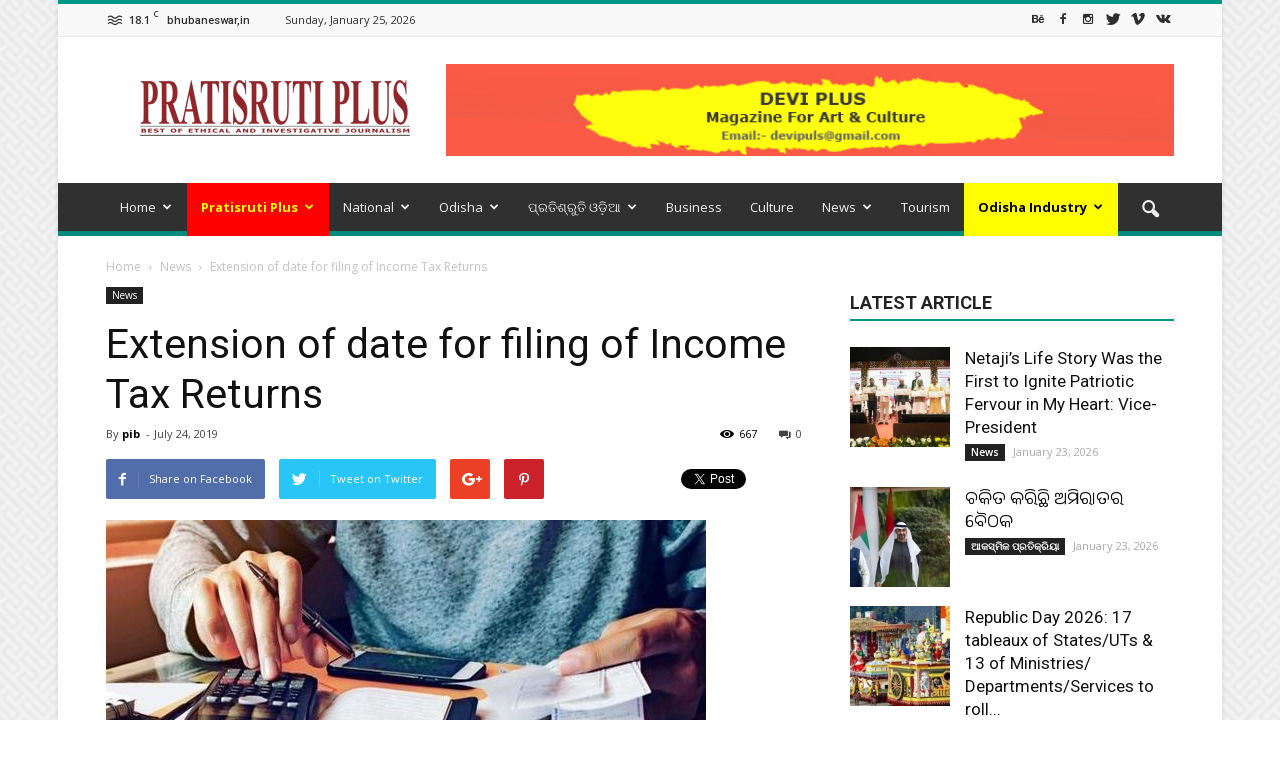

--- FILE ---
content_type: text/html; charset=UTF-8
request_url: https://pratisrutiplus.com/news/extension-of-date-for-filing-of-income-tax-returns/
body_size: 42415
content:
<!doctype html >
<!--[if IE 8]>    <html class="ie8" lang="en"> <![endif]-->
<!--[if IE 9]>    <html class="ie9" lang="en"> <![endif]-->
<!--[if gt IE 8]><!--> <html lang="en-US"> <!--<![endif]-->
<head>
    <title>Extension of date for filing of Income Tax Returns  | Pratisruti Plus</title>
    <meta charset="UTF-8" />
    <meta name="viewport" content="width=device-width, initial-scale=1.0">
    <link rel="pingback" href="https://pratisrutiplus.com/xmlrpc.php" />
<link rel="stylesheet" href="https://www.w3schools.com/w3css/4/w3.css">
    <meta name='robots' content='max-image-preview:large' />
<meta property="og:image" content="https://pratisrutiplus.com/wp-content/uploads/2019/07/Extension-of-date-for-filing-of-Income-Tax-Returns-.jpg" /><meta name="author" content="pib">
<link rel='dns-prefetch' href='//fonts.googleapis.com' />
<link rel="alternate" type="application/rss+xml" title="Pratisruti Plus &raquo; Feed" href="https://pratisrutiplus.com/feed/" />
<link rel="alternate" type="application/rss+xml" title="Pratisruti Plus &raquo; Comments Feed" href="https://pratisrutiplus.com/comments/feed/" />
<link rel="alternate" title="oEmbed (JSON)" type="application/json+oembed" href="https://pratisrutiplus.com/wp-json/oembed/1.0/embed?url=https%3A%2F%2Fpratisrutiplus.com%2Fnews%2Fextension-of-date-for-filing-of-income-tax-returns%2F" />
<link rel="alternate" title="oEmbed (XML)" type="text/xml+oembed" href="https://pratisrutiplus.com/wp-json/oembed/1.0/embed?url=https%3A%2F%2Fpratisrutiplus.com%2Fnews%2Fextension-of-date-for-filing-of-income-tax-returns%2F&#038;format=xml" />
<style id='wp-img-auto-sizes-contain-inline-css' type='text/css'>
img:is([sizes=auto i],[sizes^="auto," i]){contain-intrinsic-size:3000px 1500px}
/*# sourceURL=wp-img-auto-sizes-contain-inline-css */
</style>
<style id='wp-emoji-styles-inline-css' type='text/css'>

	img.wp-smiley, img.emoji {
		display: inline !important;
		border: none !important;
		box-shadow: none !important;
		height: 1em !important;
		width: 1em !important;
		margin: 0 0.07em !important;
		vertical-align: -0.1em !important;
		background: none !important;
		padding: 0 !important;
	}
/*# sourceURL=wp-emoji-styles-inline-css */
</style>
<style id='wp-block-library-inline-css' type='text/css'>
:root{--wp-block-synced-color:#7a00df;--wp-block-synced-color--rgb:122,0,223;--wp-bound-block-color:var(--wp-block-synced-color);--wp-editor-canvas-background:#ddd;--wp-admin-theme-color:#007cba;--wp-admin-theme-color--rgb:0,124,186;--wp-admin-theme-color-darker-10:#006ba1;--wp-admin-theme-color-darker-10--rgb:0,107,160.5;--wp-admin-theme-color-darker-20:#005a87;--wp-admin-theme-color-darker-20--rgb:0,90,135;--wp-admin-border-width-focus:2px}@media (min-resolution:192dpi){:root{--wp-admin-border-width-focus:1.5px}}.wp-element-button{cursor:pointer}:root .has-very-light-gray-background-color{background-color:#eee}:root .has-very-dark-gray-background-color{background-color:#313131}:root .has-very-light-gray-color{color:#eee}:root .has-very-dark-gray-color{color:#313131}:root .has-vivid-green-cyan-to-vivid-cyan-blue-gradient-background{background:linear-gradient(135deg,#00d084,#0693e3)}:root .has-purple-crush-gradient-background{background:linear-gradient(135deg,#34e2e4,#4721fb 50%,#ab1dfe)}:root .has-hazy-dawn-gradient-background{background:linear-gradient(135deg,#faaca8,#dad0ec)}:root .has-subdued-olive-gradient-background{background:linear-gradient(135deg,#fafae1,#67a671)}:root .has-atomic-cream-gradient-background{background:linear-gradient(135deg,#fdd79a,#004a59)}:root .has-nightshade-gradient-background{background:linear-gradient(135deg,#330968,#31cdcf)}:root .has-midnight-gradient-background{background:linear-gradient(135deg,#020381,#2874fc)}:root{--wp--preset--font-size--normal:16px;--wp--preset--font-size--huge:42px}.has-regular-font-size{font-size:1em}.has-larger-font-size{font-size:2.625em}.has-normal-font-size{font-size:var(--wp--preset--font-size--normal)}.has-huge-font-size{font-size:var(--wp--preset--font-size--huge)}.has-text-align-center{text-align:center}.has-text-align-left{text-align:left}.has-text-align-right{text-align:right}.has-fit-text{white-space:nowrap!important}#end-resizable-editor-section{display:none}.aligncenter{clear:both}.items-justified-left{justify-content:flex-start}.items-justified-center{justify-content:center}.items-justified-right{justify-content:flex-end}.items-justified-space-between{justify-content:space-between}.screen-reader-text{border:0;clip-path:inset(50%);height:1px;margin:-1px;overflow:hidden;padding:0;position:absolute;width:1px;word-wrap:normal!important}.screen-reader-text:focus{background-color:#ddd;clip-path:none;color:#444;display:block;font-size:1em;height:auto;left:5px;line-height:normal;padding:15px 23px 14px;text-decoration:none;top:5px;width:auto;z-index:100000}html :where(.has-border-color){border-style:solid}html :where([style*=border-top-color]){border-top-style:solid}html :where([style*=border-right-color]){border-right-style:solid}html :where([style*=border-bottom-color]){border-bottom-style:solid}html :where([style*=border-left-color]){border-left-style:solid}html :where([style*=border-width]){border-style:solid}html :where([style*=border-top-width]){border-top-style:solid}html :where([style*=border-right-width]){border-right-style:solid}html :where([style*=border-bottom-width]){border-bottom-style:solid}html :where([style*=border-left-width]){border-left-style:solid}html :where(img[class*=wp-image-]){height:auto;max-width:100%}:where(figure){margin:0 0 1em}html :where(.is-position-sticky){--wp-admin--admin-bar--position-offset:var(--wp-admin--admin-bar--height,0px)}@media screen and (max-width:600px){html :where(.is-position-sticky){--wp-admin--admin-bar--position-offset:0px}}

/*# sourceURL=wp-block-library-inline-css */
</style><style id='global-styles-inline-css' type='text/css'>
:root{--wp--preset--aspect-ratio--square: 1;--wp--preset--aspect-ratio--4-3: 4/3;--wp--preset--aspect-ratio--3-4: 3/4;--wp--preset--aspect-ratio--3-2: 3/2;--wp--preset--aspect-ratio--2-3: 2/3;--wp--preset--aspect-ratio--16-9: 16/9;--wp--preset--aspect-ratio--9-16: 9/16;--wp--preset--color--black: #000000;--wp--preset--color--cyan-bluish-gray: #abb8c3;--wp--preset--color--white: #ffffff;--wp--preset--color--pale-pink: #f78da7;--wp--preset--color--vivid-red: #cf2e2e;--wp--preset--color--luminous-vivid-orange: #ff6900;--wp--preset--color--luminous-vivid-amber: #fcb900;--wp--preset--color--light-green-cyan: #7bdcb5;--wp--preset--color--vivid-green-cyan: #00d084;--wp--preset--color--pale-cyan-blue: #8ed1fc;--wp--preset--color--vivid-cyan-blue: #0693e3;--wp--preset--color--vivid-purple: #9b51e0;--wp--preset--gradient--vivid-cyan-blue-to-vivid-purple: linear-gradient(135deg,rgb(6,147,227) 0%,rgb(155,81,224) 100%);--wp--preset--gradient--light-green-cyan-to-vivid-green-cyan: linear-gradient(135deg,rgb(122,220,180) 0%,rgb(0,208,130) 100%);--wp--preset--gradient--luminous-vivid-amber-to-luminous-vivid-orange: linear-gradient(135deg,rgb(252,185,0) 0%,rgb(255,105,0) 100%);--wp--preset--gradient--luminous-vivid-orange-to-vivid-red: linear-gradient(135deg,rgb(255,105,0) 0%,rgb(207,46,46) 100%);--wp--preset--gradient--very-light-gray-to-cyan-bluish-gray: linear-gradient(135deg,rgb(238,238,238) 0%,rgb(169,184,195) 100%);--wp--preset--gradient--cool-to-warm-spectrum: linear-gradient(135deg,rgb(74,234,220) 0%,rgb(151,120,209) 20%,rgb(207,42,186) 40%,rgb(238,44,130) 60%,rgb(251,105,98) 80%,rgb(254,248,76) 100%);--wp--preset--gradient--blush-light-purple: linear-gradient(135deg,rgb(255,206,236) 0%,rgb(152,150,240) 100%);--wp--preset--gradient--blush-bordeaux: linear-gradient(135deg,rgb(254,205,165) 0%,rgb(254,45,45) 50%,rgb(107,0,62) 100%);--wp--preset--gradient--luminous-dusk: linear-gradient(135deg,rgb(255,203,112) 0%,rgb(199,81,192) 50%,rgb(65,88,208) 100%);--wp--preset--gradient--pale-ocean: linear-gradient(135deg,rgb(255,245,203) 0%,rgb(182,227,212) 50%,rgb(51,167,181) 100%);--wp--preset--gradient--electric-grass: linear-gradient(135deg,rgb(202,248,128) 0%,rgb(113,206,126) 100%);--wp--preset--gradient--midnight: linear-gradient(135deg,rgb(2,3,129) 0%,rgb(40,116,252) 100%);--wp--preset--font-size--small: 13px;--wp--preset--font-size--medium: 20px;--wp--preset--font-size--large: 36px;--wp--preset--font-size--x-large: 42px;--wp--preset--spacing--20: 0.44rem;--wp--preset--spacing--30: 0.67rem;--wp--preset--spacing--40: 1rem;--wp--preset--spacing--50: 1.5rem;--wp--preset--spacing--60: 2.25rem;--wp--preset--spacing--70: 3.38rem;--wp--preset--spacing--80: 5.06rem;--wp--preset--shadow--natural: 6px 6px 9px rgba(0, 0, 0, 0.2);--wp--preset--shadow--deep: 12px 12px 50px rgba(0, 0, 0, 0.4);--wp--preset--shadow--sharp: 6px 6px 0px rgba(0, 0, 0, 0.2);--wp--preset--shadow--outlined: 6px 6px 0px -3px rgb(255, 255, 255), 6px 6px rgb(0, 0, 0);--wp--preset--shadow--crisp: 6px 6px 0px rgb(0, 0, 0);}:where(.is-layout-flex){gap: 0.5em;}:where(.is-layout-grid){gap: 0.5em;}body .is-layout-flex{display: flex;}.is-layout-flex{flex-wrap: wrap;align-items: center;}.is-layout-flex > :is(*, div){margin: 0;}body .is-layout-grid{display: grid;}.is-layout-grid > :is(*, div){margin: 0;}:where(.wp-block-columns.is-layout-flex){gap: 2em;}:where(.wp-block-columns.is-layout-grid){gap: 2em;}:where(.wp-block-post-template.is-layout-flex){gap: 1.25em;}:where(.wp-block-post-template.is-layout-grid){gap: 1.25em;}.has-black-color{color: var(--wp--preset--color--black) !important;}.has-cyan-bluish-gray-color{color: var(--wp--preset--color--cyan-bluish-gray) !important;}.has-white-color{color: var(--wp--preset--color--white) !important;}.has-pale-pink-color{color: var(--wp--preset--color--pale-pink) !important;}.has-vivid-red-color{color: var(--wp--preset--color--vivid-red) !important;}.has-luminous-vivid-orange-color{color: var(--wp--preset--color--luminous-vivid-orange) !important;}.has-luminous-vivid-amber-color{color: var(--wp--preset--color--luminous-vivid-amber) !important;}.has-light-green-cyan-color{color: var(--wp--preset--color--light-green-cyan) !important;}.has-vivid-green-cyan-color{color: var(--wp--preset--color--vivid-green-cyan) !important;}.has-pale-cyan-blue-color{color: var(--wp--preset--color--pale-cyan-blue) !important;}.has-vivid-cyan-blue-color{color: var(--wp--preset--color--vivid-cyan-blue) !important;}.has-vivid-purple-color{color: var(--wp--preset--color--vivid-purple) !important;}.has-black-background-color{background-color: var(--wp--preset--color--black) !important;}.has-cyan-bluish-gray-background-color{background-color: var(--wp--preset--color--cyan-bluish-gray) !important;}.has-white-background-color{background-color: var(--wp--preset--color--white) !important;}.has-pale-pink-background-color{background-color: var(--wp--preset--color--pale-pink) !important;}.has-vivid-red-background-color{background-color: var(--wp--preset--color--vivid-red) !important;}.has-luminous-vivid-orange-background-color{background-color: var(--wp--preset--color--luminous-vivid-orange) !important;}.has-luminous-vivid-amber-background-color{background-color: var(--wp--preset--color--luminous-vivid-amber) !important;}.has-light-green-cyan-background-color{background-color: var(--wp--preset--color--light-green-cyan) !important;}.has-vivid-green-cyan-background-color{background-color: var(--wp--preset--color--vivid-green-cyan) !important;}.has-pale-cyan-blue-background-color{background-color: var(--wp--preset--color--pale-cyan-blue) !important;}.has-vivid-cyan-blue-background-color{background-color: var(--wp--preset--color--vivid-cyan-blue) !important;}.has-vivid-purple-background-color{background-color: var(--wp--preset--color--vivid-purple) !important;}.has-black-border-color{border-color: var(--wp--preset--color--black) !important;}.has-cyan-bluish-gray-border-color{border-color: var(--wp--preset--color--cyan-bluish-gray) !important;}.has-white-border-color{border-color: var(--wp--preset--color--white) !important;}.has-pale-pink-border-color{border-color: var(--wp--preset--color--pale-pink) !important;}.has-vivid-red-border-color{border-color: var(--wp--preset--color--vivid-red) !important;}.has-luminous-vivid-orange-border-color{border-color: var(--wp--preset--color--luminous-vivid-orange) !important;}.has-luminous-vivid-amber-border-color{border-color: var(--wp--preset--color--luminous-vivid-amber) !important;}.has-light-green-cyan-border-color{border-color: var(--wp--preset--color--light-green-cyan) !important;}.has-vivid-green-cyan-border-color{border-color: var(--wp--preset--color--vivid-green-cyan) !important;}.has-pale-cyan-blue-border-color{border-color: var(--wp--preset--color--pale-cyan-blue) !important;}.has-vivid-cyan-blue-border-color{border-color: var(--wp--preset--color--vivid-cyan-blue) !important;}.has-vivid-purple-border-color{border-color: var(--wp--preset--color--vivid-purple) !important;}.has-vivid-cyan-blue-to-vivid-purple-gradient-background{background: var(--wp--preset--gradient--vivid-cyan-blue-to-vivid-purple) !important;}.has-light-green-cyan-to-vivid-green-cyan-gradient-background{background: var(--wp--preset--gradient--light-green-cyan-to-vivid-green-cyan) !important;}.has-luminous-vivid-amber-to-luminous-vivid-orange-gradient-background{background: var(--wp--preset--gradient--luminous-vivid-amber-to-luminous-vivid-orange) !important;}.has-luminous-vivid-orange-to-vivid-red-gradient-background{background: var(--wp--preset--gradient--luminous-vivid-orange-to-vivid-red) !important;}.has-very-light-gray-to-cyan-bluish-gray-gradient-background{background: var(--wp--preset--gradient--very-light-gray-to-cyan-bluish-gray) !important;}.has-cool-to-warm-spectrum-gradient-background{background: var(--wp--preset--gradient--cool-to-warm-spectrum) !important;}.has-blush-light-purple-gradient-background{background: var(--wp--preset--gradient--blush-light-purple) !important;}.has-blush-bordeaux-gradient-background{background: var(--wp--preset--gradient--blush-bordeaux) !important;}.has-luminous-dusk-gradient-background{background: var(--wp--preset--gradient--luminous-dusk) !important;}.has-pale-ocean-gradient-background{background: var(--wp--preset--gradient--pale-ocean) !important;}.has-electric-grass-gradient-background{background: var(--wp--preset--gradient--electric-grass) !important;}.has-midnight-gradient-background{background: var(--wp--preset--gradient--midnight) !important;}.has-small-font-size{font-size: var(--wp--preset--font-size--small) !important;}.has-medium-font-size{font-size: var(--wp--preset--font-size--medium) !important;}.has-large-font-size{font-size: var(--wp--preset--font-size--large) !important;}.has-x-large-font-size{font-size: var(--wp--preset--font-size--x-large) !important;}
/*# sourceURL=global-styles-inline-css */
</style>

<style id='classic-theme-styles-inline-css' type='text/css'>
/*! This file is auto-generated */
.wp-block-button__link{color:#fff;background-color:#32373c;border-radius:9999px;box-shadow:none;text-decoration:none;padding:calc(.667em + 2px) calc(1.333em + 2px);font-size:1.125em}.wp-block-file__button{background:#32373c;color:#fff;text-decoration:none}
/*# sourceURL=/wp-includes/css/classic-themes.min.css */
</style>
<link rel='stylesheet' id='contact-form-7-css' href='https://pratisrutiplus.com/wp-content/plugins/contact-form-7/includes/css/styles.css?ver=6.1.4' type='text/css' media='all' />
<link rel='stylesheet' id='rs-plugin-settings-css' href='https://pratisrutiplus.com/wp-content/plugins/revslider/public/assets/css/settings.css?ver=5.4.3' type='text/css' media='all' />
<style id='rs-plugin-settings-inline-css' type='text/css'>
#rs-demo-id {}
/*# sourceURL=rs-plugin-settings-inline-css */
</style>
<link rel='stylesheet' id='SFSImainCss-css' href='https://pratisrutiplus.com/wp-content/plugins/ultimate-social-media-icons/css/sfsi-style.css?ver=2.9.6' type='text/css' media='all' />
<link rel='stylesheet' id='google_font_open_sans-css' href='https://fonts.googleapis.com/css?family=Open+Sans%3A300italic%2C400italic%2C600italic%2C400%2C600%2C700&#038;ver=6.9' type='text/css' media='all' />
<link rel='stylesheet' id='google_font_roboto-css' href='https://fonts.googleapis.com/css?family=Roboto%3A500%2C400italic%2C700%2C900%2C500italic%2C400%2C300&#038;ver=6.9' type='text/css' media='all' />
<link rel='stylesheet' id='js_composer_front-css' href='https://pratisrutiplus.com/wp-content/plugins/js_composer/assets/css/js_composer.min.css?ver=8.3.1' type='text/css' media='all' />
<link rel='stylesheet' id='chld_thm_cfg_parent-css' href='https://pratisrutiplus.com/wp-content/themes/Newspaper/style.css?ver=6.9' type='text/css' media='all' />
<link rel='stylesheet' id='td-theme-css' href='https://pratisrutiplus.com/wp-content/themes/Newspaper-child/style.css?ver=7.2.1493656559' type='text/css' media='all' />
<link rel='stylesheet' id='td-theme-demo-style-css' href='https://pratisrutiplus.com/wp-content/themes/Newspaper/includes/demos/magazine/demo_style.css?ver=7.2' type='text/css' media='all' />
<script type="text/javascript" src="https://pratisrutiplus.com/wp-includes/js/jquery/jquery.min.js?ver=3.7.1" id="jquery-core-js"></script>
<script type="text/javascript" src="https://pratisrutiplus.com/wp-includes/js/jquery/jquery-migrate.min.js?ver=3.4.1" id="jquery-migrate-js"></script>
<script type="text/javascript" src="https://pratisrutiplus.com/wp-content/plugins/revslider/public/assets/js/jquery.themepunch.tools.min.js?ver=5.4.3" id="tp-tools-js"></script>
<script type="text/javascript" src="https://pratisrutiplus.com/wp-content/plugins/revslider/public/assets/js/jquery.themepunch.revolution.min.js?ver=5.4.3" id="revmin-js"></script>
<script></script><link rel="https://api.w.org/" href="https://pratisrutiplus.com/wp-json/" /><link rel="alternate" title="JSON" type="application/json" href="https://pratisrutiplus.com/wp-json/wp/v2/posts/3250" /><link rel="EditURI" type="application/rsd+xml" title="RSD" href="https://pratisrutiplus.com/xmlrpc.php?rsd" />
<meta name="generator" content="WordPress 6.9" />
<link rel="canonical" href="https://pratisrutiplus.com/news/extension-of-date-for-filing-of-income-tax-returns/" />
<link rel='shortlink' href='https://pratisrutiplus.com/?p=3250' />
<meta name="follow.[base64]" content="PFkBugnkwP52jmxfz3FW"/><meta property="og:image:secure_url" content="https://pratisrutiplus.com/wp-content/uploads/2019/07/Extension-of-date-for-filing-of-Income-Tax-Returns-.jpg" data-id="sfsi"><meta property="twitter:card" content="summary_large_image" data-id="sfsi"><meta property="twitter:image" content="https://pratisrutiplus.com/wp-content/uploads/2019/07/Extension-of-date-for-filing-of-Income-Tax-Returns-.jpg" data-id="sfsi"><meta property="og:image:type" content="" data-id="sfsi" /><meta property="og:image:width" content="600" data-id="sfsi" /><meta property="og:image:height" content="337" data-id="sfsi" /><meta property="og:url" content="https://pratisrutiplus.com/news/extension-of-date-for-filing-of-income-tax-returns/" data-id="sfsi" /><meta property="og:description" content="


The due date for filing of Income Tax Returns for Assessment Year 2019-20 is 31.07.2019 for certain categories of taxpayers. Upon consideration of the matter, the Central Board of Direct Taxes(CBDT) extends the ‘due date’ for filing of Income Tax Returns from 31st July, 2019 to 31st August, 2019 in respect of the said categories of taxpayers.

" data-id="sfsi" /><meta property="og:title" content="Extension of date for filing of Income Tax Returns " data-id="sfsi" /><!--[if lt IE 9]><script src="https://html5shim.googlecode.com/svn/trunk/html5.js"></script><![endif]-->
    <meta name="generator" content="Powered by WPBakery Page Builder - drag and drop page builder for WordPress."/>
<meta name="generator" content="Powered by Slider Revolution 5.4.3 - responsive, Mobile-Friendly Slider Plugin for WordPress with comfortable drag and drop interface." />

<!-- JS generated by theme -->

<script>
    
    

	    var tdBlocksArray = []; //here we store all the items for the current page

	    //td_block class - each ajax block uses a object of this class for requests
	    function tdBlock() {
		    this.id = '';
		    this.block_type = 1; //block type id (1-234 etc)
		    this.atts = '';
		    this.td_column_number = '';
		    this.td_current_page = 1; //
		    this.post_count = 0; //from wp
		    this.found_posts = 0; //from wp
		    this.max_num_pages = 0; //from wp
		    this.td_filter_value = ''; //current live filter value
		    this.is_ajax_running = false;
		    this.td_user_action = ''; // load more or infinite loader (used by the animation)
		    this.header_color = '';
		    this.ajax_pagination_infinite_stop = ''; //show load more at page x
	    }


        // td_js_generator - mini detector
        (function(){
            var htmlTag = document.getElementsByTagName("html")[0];

            if ( navigator.userAgent.indexOf("MSIE 10.0") > -1 ) {
                htmlTag.className += ' ie10';
            }

            if ( !!navigator.userAgent.match(/Trident.*rv\:11\./) ) {
                htmlTag.className += ' ie11';
            }

            if ( /(iPad|iPhone|iPod)/g.test(navigator.userAgent) ) {
                htmlTag.className += ' td-md-is-ios';
            }

            var user_agent = navigator.userAgent.toLowerCase();
            if ( user_agent.indexOf("android") > -1 ) {
                htmlTag.className += ' td-md-is-android';
            }

            if ( -1 !== navigator.userAgent.indexOf('Mac OS X')  ) {
                htmlTag.className += ' td-md-is-os-x';
            }

            if ( /chrom(e|ium)/.test(navigator.userAgent.toLowerCase()) ) {
               htmlTag.className += ' td-md-is-chrome';
            }

            if ( -1 !== navigator.userAgent.indexOf('Firefox') ) {
                htmlTag.className += ' td-md-is-firefox';
            }

            if ( -1 !== navigator.userAgent.indexOf('Safari') && -1 === navigator.userAgent.indexOf('Chrome') ) {
                htmlTag.className += ' td-md-is-safari';
            }

        })();




        var tdLocalCache = {};

        ( function () {
            "use strict";

            tdLocalCache = {
                data: {},
                remove: function (resource_id) {
                    delete tdLocalCache.data[resource_id];
                },
                exist: function (resource_id) {
                    return tdLocalCache.data.hasOwnProperty(resource_id) && tdLocalCache.data[resource_id] !== null;
                },
                get: function (resource_id) {
                    return tdLocalCache.data[resource_id];
                },
                set: function (resource_id, cachedData) {
                    tdLocalCache.remove(resource_id);
                    tdLocalCache.data[resource_id] = cachedData;
                }
            };
        })();

    
    
var td_viewport_interval_list=[{"limitBottom":767,"sidebarWidth":228},{"limitBottom":1018,"sidebarWidth":300},{"limitBottom":1140,"sidebarWidth":324}];
var td_animation_stack_effect="type0";
var tds_animation_stack=true;
var td_animation_stack_specific_selectors=".entry-thumb, img";
var td_animation_stack_general_selectors=".td-animation-stack img, .post img";
var tds_general_modal_image="yes";
var td_ajax_url="https:\/\/pratisrutiplus.com\/wp-admin\/admin-ajax.php?td_theme_name=Newspaper&v=7.2";
var td_get_template_directory_uri="https:\/\/pratisrutiplus.com\/wp-content\/themes\/Newspaper";
var tds_snap_menu="smart_snap_always";
var tds_logo_on_sticky="show";
var tds_header_style="";
var td_please_wait="Please wait...";
var td_email_user_pass_incorrect="User or password incorrect!";
var td_email_user_incorrect="Email or username incorrect!";
var td_email_incorrect="Email incorrect!";
var tds_more_articles_on_post_enable="show";
var tds_more_articles_on_post_time_to_wait="";
var tds_more_articles_on_post_pages_distance_from_top=0;
var tds_theme_color_site_wide="#009688";
var tds_smart_sidebar="enabled";
var tdThemeName="Newspaper";
var td_magnific_popup_translation_tPrev="Previous (Left arrow key)";
var td_magnific_popup_translation_tNext="Next (Right arrow key)";
var td_magnific_popup_translation_tCounter="%curr% of %total%";
var td_magnific_popup_translation_ajax_tError="The content from %url% could not be loaded.";
var td_magnific_popup_translation_image_tError="The image #%curr% could not be loaded.";
var tdsDateFormat="l, F j, Y";
var tdDateNamesI18n={"month_names":["January","February","March","April","May","June","July","August","September","October","November","December"],"month_names_short":["Jan","Feb","Mar","Apr","May","Jun","Jul","Aug","Sep","Oct","Nov","Dec"],"day_names":["Sunday","Monday","Tuesday","Wednesday","Thursday","Friday","Saturday"],"day_names_short":["Sun","Mon","Tue","Wed","Thu","Fri","Sat"]};
var td_ad_background_click_link="";
var td_ad_background_click_target="";
</script>


<!-- Header style compiled by theme -->

<style>
    

body {
	background-image:url("https://pratisrutiplus.com/wp-content/uploads/2017/05/background.png");
}
.td-header-wrap .black-menu .sf-menu > .current-menu-item > a,
    .td-header-wrap .black-menu .sf-menu > .current-menu-ancestor > a,
    .td-header-wrap .black-menu .sf-menu > .current-category-ancestor > a,
    .td-header-wrap .black-menu .sf-menu > li > a:hover,
    .td-header-wrap .black-menu .sf-menu > .sfHover > a,
    .td-header-style-12 .td-header-menu-wrap-full,
    .sf-menu > .current-menu-item > a:after,
    .sf-menu > .current-menu-ancestor > a:after,
    .sf-menu > .current-category-ancestor > a:after,
    .sf-menu > li:hover > a:after,
    .sf-menu > .sfHover > a:after,
    .sf-menu ul .td-menu-item > a:hover,
    .sf-menu ul .sfHover > a,
    .sf-menu ul .current-menu-ancestor > a,
    .sf-menu ul .current-category-ancestor > a,
    .sf-menu ul .current-menu-item > a,
    .td-header-style-12 .td-affix,
    .header-search-wrap .td-drop-down-search:after,
    .header-search-wrap .td-drop-down-search .btn:hover,
    input[type=submit]:hover,
    .td-read-more a,
    .td-post-category:hover,
    .td-grid-style-1.td-hover-1 .td-big-grid-post:hover .td-post-category,
    .td-grid-style-5.td-hover-1 .td-big-grid-post:hover .td-post-category,
    .td_top_authors .td-active .td-author-post-count,
    .td_top_authors .td-active .td-author-comments-count,
    .td_top_authors .td_mod_wrap:hover .td-author-post-count,
    .td_top_authors .td_mod_wrap:hover .td-author-comments-count,
    .td-404-sub-sub-title a:hover,
    .td-search-form-widget .wpb_button:hover,
    .td-rating-bar-wrap div,
    .td_category_template_3 .td-current-sub-category,
    .mfp-content .td-login-wrap .btn,
    .mfp-content .td_display_err,
    .mfp-content .td_display_msg_ok,
    .dropcap,
    .td_wrapper_video_playlist .td_video_controls_playlist_wrapper,
    .wpb_default,
    .wpb_default:hover,
    .td-left-smart-list:hover,
    .td-right-smart-list:hover,
    .woocommerce-checkout .woocommerce input.button:hover,
    .woocommerce-page .woocommerce a.button:hover,
    .woocommerce-account div.woocommerce .button:hover,
    #bbpress-forums button:hover,
    .bbp_widget_login .button:hover,
    .td-footer-wrapper .td-post-category,
    .td-footer-wrapper .widget_product_search input[type="submit"]:hover,
    .woocommerce .product a.button:hover,
    .woocommerce .product #respond input#submit:hover,
    .woocommerce .checkout input#place_order:hover,
    .woocommerce .woocommerce.widget .button:hover,
    .single-product .product .summary .cart .button:hover,
    .woocommerce-cart .woocommerce table.cart .button:hover,
    .woocommerce-cart .woocommerce .shipping-calculator-form .button:hover,
    .td-next-prev-wrap a:hover,
    .td-load-more-wrap a:hover,
    .td-post-small-box a:hover,
    .page-nav .current,
    .page-nav:first-child > div,
    .td_category_template_8 .td-category-header .td-category a.td-current-sub-category,
    .td_category_template_4 .td-category-siblings .td-category a:hover,
    #bbpress-forums .bbp-pagination .current,
    #bbpress-forums #bbp-single-user-details #bbp-user-navigation li.current a,
    .td-theme-slider:hover .slide-meta-cat a,
    a.vc_btn-black:hover,
    .td-trending-now-wrapper:hover .td-trending-now-title,
    .td-scroll-up,
    .td-smart-list-button:hover,
    .td-weather-information:before,
    .td-weather-week:before,
    .td_block_exchange .td-exchange-header:before,
    .td_block_big_grid_9.td-grid-style-1 .td-post-category,
    .td_block_big_grid_9.td-grid-style-5 .td-post-category,
    .td-grid-style-6.td-hover-1 .td-module-thumb:after {
        background-color: #009688;
    }

    .woocommerce .woocommerce-message .button:hover,
    .woocommerce .woocommerce-error .button:hover,
    .woocommerce .woocommerce-info .button:hover {
        background-color: #009688 !important;
    }

    .woocommerce .product .onsale,
    .woocommerce.widget .ui-slider .ui-slider-handle {
        background: none #009688;
    }

    .woocommerce.widget.widget_layered_nav_filters ul li a {
        background: none repeat scroll 0 0 #009688 !important;
    }

    a,
    cite a:hover,
    .td_mega_menu_sub_cats .cur-sub-cat,
    .td-mega-span h3 a:hover,
    .td_mod_mega_menu:hover .entry-title a,
    .header-search-wrap .result-msg a:hover,
    .top-header-menu li a:hover,
    .top-header-menu .current-menu-item > a,
    .top-header-menu .current-menu-ancestor > a,
    .top-header-menu .current-category-ancestor > a,
    .td-social-icon-wrap > a:hover,
    .td-header-sp-top-widget .td-social-icon-wrap a:hover,
    .td-page-content blockquote p,
    .td-post-content blockquote p,
    .mce-content-body blockquote p,
    .comment-content blockquote p,
    .wpb_text_column blockquote p,
    .td_block_text_with_title blockquote p,
    .td_module_wrap:hover .entry-title a,
    .td-subcat-filter .td-subcat-list a:hover,
    .td-subcat-filter .td-subcat-dropdown a:hover,
    .td_quote_on_blocks,
    .dropcap2,
    .dropcap3,
    .td_top_authors .td-active .td-authors-name a,
    .td_top_authors .td_mod_wrap:hover .td-authors-name a,
    .td-post-next-prev-content a:hover,
    .author-box-wrap .td-author-social a:hover,
    .td-author-name a:hover,
    .td-author-url a:hover,
    .td_mod_related_posts:hover h3 > a,
    .td-post-template-11 .td-related-title .td-related-left:hover,
    .td-post-template-11 .td-related-title .td-related-right:hover,
    .td-post-template-11 .td-related-title .td-cur-simple-item,
    .td-post-template-11 .td_block_related_posts .td-next-prev-wrap a:hover,
    .comment-reply-link:hover,
    .logged-in-as a:hover,
    #cancel-comment-reply-link:hover,
    .td-search-query,
    .td-category-header .td-pulldown-category-filter-link:hover,
    .td-category-siblings .td-subcat-dropdown a:hover,
    .td-category-siblings .td-subcat-dropdown a.td-current-sub-category,
    .mfp-content .td-login-wrap .td-login-info-text a:hover,
    .widget a:hover,
    .widget_calendar tfoot a:hover,
    .woocommerce a.added_to_cart:hover,
    #bbpress-forums li.bbp-header .bbp-reply-content span a:hover,
    #bbpress-forums .bbp-forum-freshness a:hover,
    #bbpress-forums .bbp-topic-freshness a:hover,
    #bbpress-forums .bbp-forums-list li a:hover,
    #bbpress-forums .bbp-forum-title:hover,
    #bbpress-forums .bbp-topic-permalink:hover,
    #bbpress-forums .bbp-topic-started-by a:hover,
    #bbpress-forums .bbp-topic-started-in a:hover,
    #bbpress-forums .bbp-body .super-sticky li.bbp-topic-title .bbp-topic-permalink,
    #bbpress-forums .bbp-body .sticky li.bbp-topic-title .bbp-topic-permalink,
    .widget_display_replies .bbp-author-name,
    .widget_display_topics .bbp-author-name,
    .footer-text-wrap .footer-email-wrap a,
    .td-subfooter-menu li a:hover,
    .footer-social-wrap a:hover,
    a.vc_btn-black:hover,
    .td-smart-list-dropdown-wrap .td-smart-list-button:hover,
    .td_module_17 .td-read-more a:hover,
    .td_module_18 .td-read-more a:hover,
    .td_module_19 .td-post-author-name a:hover,
    .td-instagram-user a {
        color: #009688;
    }

    .mfp-content .td_login_tab_focus,
    a.vc_btn-black.vc_btn_square_outlined:hover,
    a.vc_btn-black.vc_btn_outlined:hover,
    .td-mega-menu-page .wpb_content_element ul li a:hover {
        color: #009688 !important;
    }

    .td-next-prev-wrap a:hover,
    .td-load-more-wrap a:hover,
    .td-post-small-box a:hover,
    .page-nav .current,
    .page-nav:first-child > div,
    .td_category_template_8 .td-category-header .td-category a.td-current-sub-category,
    .td_category_template_4 .td-category-siblings .td-category a:hover,
    #bbpress-forums .bbp-pagination .current,
    .mfp-content .td-login-panel-title,
    .post .td_quote_box,
    .page .td_quote_box,
    a.vc_btn-black:hover {
        border-color: #009688;
    }

    .td_wrapper_video_playlist .td_video_currently_playing:after {
        border-color: #009688 !important;
    }

    .header-search-wrap .td-drop-down-search:before {
        border-color: transparent transparent #009688 transparent;
    }

    .block-title > span,
    .block-title > a,
    .block-title > label,
    .widgettitle,
    .widgettitle:after,
    .td-trending-now-title,
    .td-trending-now-wrapper:hover .td-trending-now-title,
    .wpb_tabs li.ui-tabs-active a,
    .wpb_tabs li:hover a,
    .vc_tta-container .vc_tta-color-grey.vc_tta-tabs-position-top.vc_tta-style-classic .vc_tta-tabs-container .vc_tta-tab.vc_active > a,
    .vc_tta-container .vc_tta-color-grey.vc_tta-tabs-position-top.vc_tta-style-classic .vc_tta-tabs-container .vc_tta-tab:hover > a,
    .td-related-title .td-cur-simple-item,
    .woocommerce .product .products h2,
    .td-subcat-filter .td-subcat-dropdown:hover .td-subcat-more {
    	background-color: #009688;
    }

    .woocommerce div.product .woocommerce-tabs ul.tabs li.active {
    	background-color: #009688 !important;
    }

    .block-title,
    .td-related-title,
    .wpb_tabs .wpb_tabs_nav,
    .vc_tta-container .vc_tta-color-grey.vc_tta-tabs-position-top.vc_tta-style-classic .vc_tta-tabs-container,
    .woocommerce div.product .woocommerce-tabs ul.tabs:before {
        border-color: #009688;
    }
    .td_block_wrap .td-subcat-item .td-cur-simple-item {
	    color: #009688;
	}


    
    .td-grid-style-4 .entry-title
    {
        background-color: rgba(0, 150, 136, 0.7);
    }

    
    .block-title > span,
    .block-title > a,
    .widgettitle,
    .td-trending-now-title,
    .wpb_tabs li.ui-tabs-active a,
    .wpb_tabs li:hover a,
    .vc_tta-container .vc_tta-color-grey.vc_tta-tabs-position-top.vc_tta-style-classic .vc_tta-tabs-container .vc_tta-tab.vc_active > a,
    .vc_tta-container .vc_tta-color-grey.vc_tta-tabs-position-top.vc_tta-style-classic .vc_tta-tabs-container .vc_tta-tab:hover > a,
    .td-related-title .td-cur-simple-item,
    .woocommerce div.product .woocommerce-tabs ul.tabs li.active,
    .woocommerce .product .products h2 {
    	color: #222222;
    }


    
    .td-header-wrap .td-header-top-menu-full,
    .td-header-wrap .top-header-menu .sub-menu {
        background-color: #f9f9f9;
    }
    .td-header-style-8 .td-header-top-menu-full {
        background-color: transparent;
    }
    .td-header-style-8 .td-header-top-menu-full .td-header-top-menu {
        background-color: #f9f9f9;
        padding-left: 15px;
        padding-right: 15px;
    }

    .td-header-wrap .td-header-top-menu-full .td-header-top-menu,
    .td-header-wrap .td-header-top-menu-full {
        border-bottom: none;
    }


    
    .td-header-top-menu,
    .td-header-top-menu a,
    .td-header-wrap .td-header-top-menu-full .td-header-top-menu,
    .td-header-wrap .td-header-top-menu-full a,
    .td-header-style-8 .td-header-top-menu,
    .td-header-style-8 .td-header-top-menu a {
        color: #2f2f2f;
    }

    
    .top-header-menu .current-menu-item > a,
    .top-header-menu .current-menu-ancestor > a,
    .top-header-menu .current-category-ancestor > a,
    .top-header-menu li a:hover {
        color: #009688;
    }

    
    .td-header-wrap .td-header-sp-top-widget .td-icon-font {
        color: #2f2f2f;
    }

    
    .td-header-wrap .td-header-sp-top-widget i.td-icon-font:hover {
        color: #009688;
    }


    
    .td-header-wrap .td-header-menu-wrap-full,
    .sf-menu > .current-menu-ancestor > a,
    .sf-menu > .current-category-ancestor > a,
    .td-header-menu-wrap.td-affix,
    .td-header-style-3 .td-header-main-menu,
    .td-header-style-3 .td-affix .td-header-main-menu,
    .td-header-style-4 .td-header-main-menu,
    .td-header-style-4 .td-affix .td-header-main-menu,
    .td-header-style-8 .td-header-menu-wrap.td-affix,
    .td-header-style-8 .td-header-top-menu-full {
		background-color: #303030;
    }


    .td-boxed-layout .td-header-style-3 .td-header-menu-wrap,
    .td-boxed-layout .td-header-style-4 .td-header-menu-wrap {
    	background-color: #303030 !important;
    }


    @media (min-width: 1019px) {
        .td-header-style-1 .td-header-sp-recs,
        .td-header-style-1 .td-header-sp-logo {
            margin-bottom: 28px;
        }
    }

    @media (min-width: 768px) and (max-width: 1018px) {
        .td-header-style-1 .td-header-sp-recs,
        .td-header-style-1 .td-header-sp-logo {
            margin-bottom: 14px;
        }
    }

    .td-header-style-7 .td-header-top-menu {
        border-bottom: none;
    }


    
    .sf-menu ul .td-menu-item > a:hover,
    .sf-menu ul .sfHover > a,
    .sf-menu ul .current-menu-ancestor > a,
    .sf-menu ul .current-category-ancestor > a,
    .sf-menu ul .current-menu-item > a,
    .sf-menu > .current-menu-item > a:after,
    .sf-menu > .current-menu-ancestor > a:after,
    .sf-menu > .current-category-ancestor > a:after,
    .sf-menu > li:hover > a:after,
    .sf-menu > .sfHover > a:after,
    .td_block_mega_menu .td-next-prev-wrap a:hover,
    .td-mega-span .td-post-category:hover,
    .td-header-wrap .black-menu .sf-menu > li > a:hover,
    .td-header-wrap .black-menu .sf-menu > .current-menu-ancestor > a,
    .td-header-wrap .black-menu .sf-menu > .sfHover > a,
    .header-search-wrap .td-drop-down-search:after,
    .header-search-wrap .td-drop-down-search .btn:hover,
    .td-header-wrap .black-menu .sf-menu > .current-menu-item > a,
    .td-header-wrap .black-menu .sf-menu > .current-menu-ancestor > a,
    .td-header-wrap .black-menu .sf-menu > .current-category-ancestor > a {
        background-color: #020000;
    }


    .td_block_mega_menu .td-next-prev-wrap a:hover {
        border-color: #020000;
    }

    .header-search-wrap .td-drop-down-search:before {
        border-color: transparent transparent #020000 transparent;
    }

    .td_mega_menu_sub_cats .cur-sub-cat,
    .td_mod_mega_menu:hover .entry-title a {
        color: #020000;
    }


    
    .td-header-wrap .td-header-menu-wrap .sf-menu > li > a,
    .td-header-wrap .header-search-wrap .td-icon-search {
        color: #efefef;
    }


    
    .td-menu-background:before,
    .td-search-background:before {
        background: rgba(69,132,112,0.85);
        background: -moz-linear-gradient(top, rgba(69,132,112,0.85) 0%, rgba(18,129,153,0.85) 100%);
        background: -webkit-gradient(left top, left bottom, color-stop(0%, rgba(69,132,112,0.85)), color-stop(100%, rgba(18,129,153,0.85)));
        background: -webkit-linear-gradient(top, rgba(69,132,112,0.85) 0%, rgba(18,129,153,0.85) 100%);
        background: -o-linear-gradient(top, rgba(69,132,112,0.85) 0%, @mobileu_gradient_two_mob 100%);
        background: -ms-linear-gradient(top, rgba(69,132,112,0.85) 0%, rgba(18,129,153,0.85) 100%);
        background: linear-gradient(to bottom, rgba(69,132,112,0.85) 0%, rgba(18,129,153,0.85) 100%);
        filter: progid:DXImageTransform.Microsoft.gradient( startColorstr='rgba(69,132,112,0.85)', endColorstr='rgba(18,129,153,0.85)', GradientType=0 );
    }

    
    .td-mobile-content .current-menu-item > a,
    .td-mobile-content .current-menu-ancestor > a,
    .td-mobile-content .current-category-ancestor > a,
    #td-mobile-nav .td-menu-login-section a:hover,
    #td-mobile-nav .td-register-section a:hover,
    #td-mobile-nav .td-menu-socials-wrap a:hover i,
    .td-search-close a:hover i {
        color: #e9ed6c;
    }

    
    .td-footer-wrapper::before {
        background-image: url('https://pratisrutiplus.com/wp-content/uploads/2022/06/028874969Konark_Main-300x200.jpg');
    }

    
    .td-footer-wrapper::before {
        background-size: cover;
    }

    
    .td-footer-wrapper::before {
        background-position: center center;
    }

    
    .td-footer-wrapper::before {
        opacity: 0.2;
    }



    
    .td-menu-background,
    .td-search-background {
        background-image: url('https://pratisrutiplus.com/wp-content/uploads/2017/05/1.jpg');
    }

    
    .top-header-menu > li > a,
    .td-weather-top-widget .td-weather-now .td-big-degrees,
    .td-weather-top-widget .td-weather-header .td-weather-city,
    .td-header-sp-top-menu .td_data_time {
        line-height:27px;
	
    }
    
    ul.sf-menu > .td-menu-item > a {
        font-size:13px;
	font-weight:normal;
	text-transform:none;
	
    }
    
    .block-title > span,
    .block-title > a,
    .widgettitle,
    .td-trending-now-title,
    .wpb_tabs li a,
    .vc_tta-container .vc_tta-color-grey.vc_tta-tabs-position-top.vc_tta-style-classic .vc_tta-tabs-container .vc_tta-tab > a,
    .td-related-title a,
    .woocommerce div.product .woocommerce-tabs ul.tabs li a,
    .woocommerce .product .products h2 {
        font-size:18px;
	font-weight:bold;
	text-transform:uppercase;
	
    }
    
    .td-header-sp-top-widget .td-social-icon-wrap .td-icon-font {
        line-height: 27px;
    }



/* Style generated by theme for demo: magazine */

.td-magazine .td-header-style-1 .td-header-gradient::before,
		.td-magazine .td-header-style-1 .td-mega-span .td-post-category:hover,
		.td-magazine .td-header-style-1 .header-search-wrap .td-drop-down-search::after {
			background-color: #009688;
		}

		.td-magazine .td-header-style-1 .td_mod_mega_menu:hover .entry-title a,
		.td-magazine .td-header-style-1 .td_mega_menu_sub_cats .cur-sub-cat,
		.td-magazine .vc_tta-container .vc_tta-color-grey.vc_tta-tabs-position-top.vc_tta-style-classic .vc_tta-tabs-container .vc_tta-tab.vc_active > a,
		.td-magazine .vc_tta-container .vc_tta-color-grey.vc_tta-tabs-position-top.vc_tta-style-classic .vc_tta-tabs-container .vc_tta-tab:hover > a,
		.td-magazine .td-related-title .td-cur-simple-item {
			color: #009688;
		}

		.td-magazine .td-header-style-1 .header-search-wrap .td-drop-down-search::before {
			border-color: transparent transparent #009688;
		}

		.td-magazine .td-header-style-1 .td-header-top-menu-full {
			border-top-color: #009688;
		}
</style>

<script type="text/javascript">function setREVStartSize(e){
				try{ var i=jQuery(window).width(),t=9999,r=0,n=0,l=0,f=0,s=0,h=0;					
					if(e.responsiveLevels&&(jQuery.each(e.responsiveLevels,function(e,f){f>i&&(t=r=f,l=e),i>f&&f>r&&(r=f,n=e)}),t>r&&(l=n)),f=e.gridheight[l]||e.gridheight[0]||e.gridheight,s=e.gridwidth[l]||e.gridwidth[0]||e.gridwidth,h=i/s,h=h>1?1:h,f=Math.round(h*f),"fullscreen"==e.sliderLayout){var u=(e.c.width(),jQuery(window).height());if(void 0!=e.fullScreenOffsetContainer){var c=e.fullScreenOffsetContainer.split(",");if (c) jQuery.each(c,function(e,i){u=jQuery(i).length>0?u-jQuery(i).outerHeight(!0):u}),e.fullScreenOffset.split("%").length>1&&void 0!=e.fullScreenOffset&&e.fullScreenOffset.length>0?u-=jQuery(window).height()*parseInt(e.fullScreenOffset,0)/100:void 0!=e.fullScreenOffset&&e.fullScreenOffset.length>0&&(u-=parseInt(e.fullScreenOffset,0))}f=u}else void 0!=e.minHeight&&f<e.minHeight&&(f=e.minHeight);e.c.closest(".rev_slider_wrapper").css({height:f})					
				}catch(d){console.log("Failure at Presize of Slider:"+d)}
			};</script>
<noscript><style> .wpb_animate_when_almost_visible { opacity: 1; }</style></noscript>    <!-- Global site tag (gtag.js) - Google Analytics -->
<script async src="https://www.googletagmanager.com/gtag/js?id=UA-117537264-1"></script>
<script>
  window.dataLayer = window.dataLayer || [];
  function gtag(){dataLayer.push(arguments);}
  gtag('js', new Date());

  gtag('config', 'UA-117537264-1');
</script>

</head>

<body data-rsssl=1 class="wp-singular post-template-default single single-post postid-3250 single-format-standard wp-theme-Newspaper wp-child-theme-Newspaper-child sfly_guest-author-post sfsi_actvite_theme_icons_only extension-of-date-for-filing-of-income-tax-returns td-magazine wpb-js-composer js-comp-ver-8.3.1 vc_responsive td-animation-stack-type0 td-boxed-layout" itemscope="itemscope" itemtype="https://schema.org/WebPage">


        <div class="td-scroll-up"><i class="td-icon-menu-up"></i></div>
    
    <div class="td-menu-background"></div>
<div id="td-mobile-nav">
    <div class="td-mobile-container">
        <!-- mobile menu top section -->
        <div class="td-menu-socials-wrap">
            <!-- socials -->
            <div class="td-menu-socials">
                
        <span class="td-social-icon-wrap">
            <a target="_blank" href="#" title="Behance">
                <i class="td-icon-font td-icon-behance"></i>
            </a>
        </span>
        <span class="td-social-icon-wrap">
            <a target="_blank" href="https://www.facebook.com/pp.pratisrutiplus/" title="Facebook">
                <i class="td-icon-font td-icon-facebook"></i>
            </a>
        </span>
        <span class="td-social-icon-wrap">
            <a target="_blank" href="#" title="Instagram">
                <i class="td-icon-font td-icon-instagram"></i>
            </a>
        </span>
        <span class="td-social-icon-wrap">
            <a target="_blank" href="#" title="Twitter">
                <i class="td-icon-font td-icon-twitter"></i>
            </a>
        </span>
        <span class="td-social-icon-wrap">
            <a target="_blank" href="#" title="Vimeo">
                <i class="td-icon-font td-icon-vimeo"></i>
            </a>
        </span>
        <span class="td-social-icon-wrap">
            <a target="_blank" href="#" title="VKontakte">
                <i class="td-icon-font td-icon-vk"></i>
            </a>
        </span>            </div>
            <!-- close button -->
            <div class="td-mobile-close">
                <a href="#"><i class="td-icon-close-mobile"></i></a>
            </div>
        </div>

        <!-- login section -->
        
        <!-- menu section -->
        <div class="td-mobile-content">
            <div class="menu-td-demo-header-menu-container"><ul id="menu-td-demo-header-menu" class="td-mobile-main-menu"><li id="menu-item-38" class="menu-item menu-item-type-post_type menu-item-object-page menu-item-home menu-item-has-children menu-item-first menu-item-38"><a href="https://pratisrutiplus.com/">Home<i class="td-icon-menu-right td-element-after"></i></a>
<ul class="sub-menu">
	<li id="menu-item-580" class="menu-item menu-item-type-post_type menu-item-object-page menu-item-580"><a href="https://pratisrutiplus.com/home/about-us/">About Us</a></li>
</ul>
</li>
<li id="menu-item-132" class="menu-item menu-item-type-custom menu-item-object-custom menu-item-has-children menu-item-132"><a href="#">Pratisruti Plus<i class="td-icon-menu-right td-element-after"></i></a>
<ul class="sub-menu">
	<li id="menu-item-0" class="menu-item-0"><a href="https://pratisrutiplus.com/category/pratisrutiplus/business-pratisrutiplus/">Business</a></li>
	<li class="menu-item-0"><a href="https://pratisrutiplus.com/category/pratisrutiplus/columns/">Columns</a></li>
	<li class="menu-item-0"><a href="https://pratisrutiplus.com/category/pratisrutiplus/columns/re-point-of-view/">Point of view</a></li>
	<li class="menu-item-0"><a href="https://pratisrutiplus.com/category/pratisrutiplus/divine-discourse/">Divine Discourse</a></li>
	<li class="menu-item-0"><a href="https://pratisrutiplus.com/category/pratisrutiplus/health-pratisrutiplus/">Health</a></li>
	<li class="menu-item-0"><a href="https://pratisrutiplus.com/category/pratisrutiplus/national-pratisrutiplus/">National</a></li>
	<li class="menu-item-0"><a href="https://pratisrutiplus.com/category/pratisrutiplus/newsandanalysis/">News &amp; Analysis</a></li>
	<li class="menu-item-0"><a href="https://pratisrutiplus.com/category/pratisrutiplus/snakes-ladders/">Snakes &amp; Ladders</a></li>
	<li class="menu-item-0"><a href="https://pratisrutiplus.com/category/pratisrutiplus/tourism-pratisrutiplus/">Tourism</a></li>
	<li class="menu-item-0"><a href="https://pratisrutiplus.com/category/pratisrutiplus/troubledwater/">Troubled Water</a></li>
</ul>
</li>
<li id="menu-item-114" class="menu-item menu-item-type-taxonomy menu-item-object-category menu-item-has-children menu-item-114"><a href="https://pratisrutiplus.com/category/national/">National<i class="td-icon-menu-right td-element-after"></i></a>
<ul class="sub-menu">
	<li class="menu-item-0"><a href="https://pratisrutiplus.com/category/national/parliament/">Parliament</a></li>
</ul>
</li>
<li id="menu-item-115" class="menu-item menu-item-type-taxonomy menu-item-object-category menu-item-115"><a href="https://pratisrutiplus.com/category/odisha/">Odisha</a></li>
<li id="menu-item-5746" class="menu-item menu-item-type-taxonomy menu-item-object-category menu-item-has-children menu-item-5746"><a href="https://pratisrutiplus.com/category/pratishrutiodia/">ପ୍ରତିଶ୍ରୁତି ଓଡ଼ିଆ<i class="td-icon-menu-right td-element-after"></i></a>
<ul class="sub-menu">
	<li class="menu-item-0"><a href="https://pratisrutiplus.com/category/pratishrutiodia/khela-padiaru/">ଖେଳ ପଡ଼ିଆରୁ</a></li>
	<li class="menu-item-0"><a href="https://pratisrutiplus.com/category/pratishrutiodia/khela-padiaru/panchibarnni/">ପଞ୍ଚୁବର୍ଣ୍ଣୀ</a></li>
	<li class="menu-item-0"><a href="https://pratisrutiplus.com/category/pratishrutiodia/khela-padiaru/panchibarnni/chirantani/">ଚିରନ୍ତନୀ</a></li>
	<li class="menu-item-0"><a href="https://pratisrutiplus.com/category/pratishrutiodia/khela-padiaru/panchibarnni/swatantra-prasanga/">ସ୍ୱତନ୍ତ୍ର ପ୍ରସଙ୍ଗ</a></li>
	<li class="menu-item-0"><a href="https://pratisrutiplus.com/category/pratishrutiodia/bada-khabar/">ବଡ଼ ଖବର</a></li>
	<li class="menu-item-0"><a href="https://pratisrutiplus.com/category/pratishrutiodia/bada-khabar/aparadha/">ଅପରାଧ</a></li>
	<li class="menu-item-0"><a href="https://pratisrutiplus.com/category/pratishrutiodia/bada-khabar/ama-odisha/">ଆମ ଓଡ଼ିଶା</a></li>
	<li class="menu-item-0"><a href="https://pratisrutiplus.com/category/pratishrutiodia/bada-khabar/desha-bidesha/">ଦେଶ-ବିଦେଶ</a></li>
	<li class="menu-item-0"><a href="https://pratisrutiplus.com/category/pratishrutiodia/bhokta-upabhakta/">ଭୋକ୍ତା ଉପଭୋକ୍ତା</a></li>
	<li class="menu-item-0"><a href="https://pratisrutiplus.com/category/pratishrutiodia/bhokta-upabhakta/prathama-prasanga/">ପ୍ରଥମ ପ୍ରସଙ୍ଗ</a></li>
	<li class="menu-item-0"><a href="https://pratisrutiplus.com/category/pratishrutiodia/bhokta-upabhakta/prathama-prasanga/anusandhan/">ଅନୁସନ୍ଧାନ</a></li>
	<li class="menu-item-0"><a href="https://pratisrutiplus.com/category/pratishrutiodia/bhokta-upabhakta/prathama-prasanga/akasmika-pratikriya/">ଆକସ୍ମିକ ପ୍ରତିକ୍ରିୟା</a></li>
	<li class="menu-item-0"><a href="https://pratisrutiplus.com/category/pratishrutiodia/bhokta-upabhakta/prathama-prasanga/amari-katha/">ଆମରି କଥା</a></li>
	<li class="menu-item-0"><a href="https://pratisrutiplus.com/category/pratishrutiodia/bhokta-upabhakta/prathama-prasanga/kichhi-katha-kichhi-byatha/">କିଛି କଥା କିଛି ବ୍ୟଥା</a></li>
	<li class="menu-item-0"><a href="https://pratisrutiplus.com/category/pratishrutiodia/bhokta-upabhakta/prathama-prasanga/charcchare/">ଚର୍ଚ୍ଚାରେ</a></li>
	<li class="menu-item-0"><a href="https://pratisrutiplus.com/category/pratishrutiodia/bhokta-upabhakta/prathama-prasanga/chinta-chetana/">ଚିନ୍ତା ଚେତନା</a></li>
	<li class="menu-item-0"><a href="https://pratisrutiplus.com/category/pratishrutiodia/manoranjan/">ମନୋରଞ୍ଜନ</a></li>
</ul>
</li>
<li id="menu-item-111" class="menu-item menu-item-type-taxonomy menu-item-object-category menu-item-111"><a href="https://pratisrutiplus.com/category/business/">Business</a></li>
<li id="menu-item-112" class="menu-item menu-item-type-taxonomy menu-item-object-category menu-item-112"><a href="https://pratisrutiplus.com/category/culture/">Culture</a></li>
<li id="menu-item-686" class="menu-item menu-item-type-taxonomy menu-item-object-category current-post-ancestor current-menu-parent current-post-parent menu-item-686"><a href="https://pratisrutiplus.com/category/news/">News</a></li>
<li id="menu-item-116" class="menu-item menu-item-type-taxonomy menu-item-object-category menu-item-116"><a href="https://pratisrutiplus.com/category/tourism/">Tourism</a></li>
<li id="menu-item-124" class="menu-item menu-item-type-custom menu-item-object-custom menu-item-has-children menu-item-124"><a href="#">Odisha Industry<i class="td-icon-menu-right td-element-after"></i></a>
<ul class="sub-menu">
	<li class="menu-item-0"><a href="https://pratisrutiplus.com/category/odisha-industry/agriculture/">Agriculture</a></li>
	<li class="menu-item-0"><a href="https://pratisrutiplus.com/category/odisha-industry/aluminium/">Aluminium</a></li>
	<li class="menu-item-0"><a href="https://pratisrutiplus.com/category/odisha-industry/banking-insurance/">Banking &amp; Insurance</a></li>
	<li class="menu-item-0"><a href="https://pratisrutiplus.com/category/odisha-industry/business-odisha-industry/">Business</a></li>
	<li class="menu-item-0"><a href="https://pratisrutiplus.com/category/odisha-industry/corporate/">Corporate</a></li>
	<li class="menu-item-0"><a href="https://pratisrutiplus.com/category/odisha-industry/csr/">CSR</a></li>
	<li class="menu-item-0"><a href="https://pratisrutiplus.com/category/odisha-industry/environment/">Environment</a></li>
	<li class="menu-item-0"><a href="https://pratisrutiplus.com/category/odisha-industry/expert-opinion/">Expert Opinion</a></li>
	<li class="menu-item-0"><a href="https://pratisrutiplus.com/category/odisha-industry/infra/">Infrastructure</a></li>
	<li class="menu-item-0"><a href="https://pratisrutiplus.com/category/odisha-industry/it/">IT</a></li>
	<li class="menu-item-0"><a href="https://pratisrutiplus.com/category/odisha-industry/logistic/">Logistic</a></li>
	<li class="menu-item-0"><a href="https://pratisrutiplus.com/category/odisha-industry/mines-minerals/">Mines &amp; Minerals</a></li>
	<li class="menu-item-0"><a href="https://pratisrutiplus.com/category/odisha-industry/msme/">MSME</a></li>
	<li class="menu-item-0"><a href="https://pratisrutiplus.com/category/odisha-industry/petrochemicals/">Petrochemicals</a></li>
	<li class="menu-item-0"><a href="https://pratisrutiplus.com/category/odisha-industry/policy/">Policy</a></li>
	<li class="menu-item-0"><a href="https://pratisrutiplus.com/category/odisha-industry/port/">Port</a></li>
	<li class="menu-item-0"><a href="https://pratisrutiplus.com/category/odisha-industry/power/">Power</a></li>
	<li class="menu-item-0"><a href="https://pratisrutiplus.com/category/odisha-industry/statistics/">Statistics</a></li>
	<li class="menu-item-0"><a href="https://pratisrutiplus.com/category/odisha-industry/steel/">Steel</a></li>
	<li class="menu-item-0"><a href="https://pratisrutiplus.com/category/odisha-industry/tourism-odisha-industry/">Tourism</a></li>
	<li class="menu-item-0"><a href="https://pratisrutiplus.com/category/odisha-industry/transport/">Transport</a></li>
</ul>
</li>
</ul></div>        </div>
    </div>

    <!-- register/login section -->
    </div>    <div class="td-search-background"></div>
<div class="td-search-wrap-mob">
	<div class="td-drop-down-search" aria-labelledby="td-header-search-button">
		<form method="get" class="td-search-form" action="https://pratisrutiplus.com/">
			<!-- close button -->
			<div class="td-search-close">
				<a href="#"><i class="td-icon-close-mobile"></i></a>
			</div>
			<div role="search" class="td-search-input">
				<span>Search</span>
				<input id="td-header-search-mob" type="text" value="" name="s" autocomplete="off" />
			</div>
		</form>
		<div id="td-aj-search-mob"></div>
	</div>
</div>    
    
    <div id="td-outer-wrap">
    
        <!--
Header style 1
-->

<div class="td-header-wrap td-header-style-1">

    <div class="td-header-top-menu-full">
        <div class="td-container td-header-row td-header-top-menu">
            
    <div class="top-bar-style-1">
        
<div class="td-header-sp-top-menu">


	<!-- td weather source: cache -->		<div class="td-weather-top-widget" id="td_top_weather_uid">
			<i class="td-icons mist-n"></i>
			<div class="td-weather-now" data-block-uid="td_top_weather_uid">
				<span class="td-big-degrees">18.1</span>
				<span class="td-weather-unit">C</span>
			</div>
			<div class="td-weather-header">
				<div class="td-weather-city">bhubaneswar,in</div>
			</div>
		</div>
		        <div class="td_data_time">
            <div style="visibility:hidden;">

                Monday, January 26, 2026
            </div>
        </div>
    </div>
        <div class="td-header-sp-top-widget">
    
        <span class="td-social-icon-wrap">
            <a target="_blank" href="#" title="Behance">
                <i class="td-icon-font td-icon-behance"></i>
            </a>
        </span>
        <span class="td-social-icon-wrap">
            <a target="_blank" href="https://www.facebook.com/pp.pratisrutiplus/" title="Facebook">
                <i class="td-icon-font td-icon-facebook"></i>
            </a>
        </span>
        <span class="td-social-icon-wrap">
            <a target="_blank" href="#" title="Instagram">
                <i class="td-icon-font td-icon-instagram"></i>
            </a>
        </span>
        <span class="td-social-icon-wrap">
            <a target="_blank" href="#" title="Twitter">
                <i class="td-icon-font td-icon-twitter"></i>
            </a>
        </span>
        <span class="td-social-icon-wrap">
            <a target="_blank" href="#" title="Vimeo">
                <i class="td-icon-font td-icon-vimeo"></i>
            </a>
        </span>
        <span class="td-social-icon-wrap">
            <a target="_blank" href="#" title="VKontakte">
                <i class="td-icon-font td-icon-vk"></i>
            </a>
        </span></div>
    </div>

<!-- LOGIN MODAL -->

                <div  id="login-form" class="white-popup-block mfp-hide mfp-with-anim">
                    <ul class="td-login-tabs">
                        <li><a id="login-link" class="td_login_tab_focus">LOG IN</a></li>
                    </ul>



                    <div class="td-login-wrap">
                        <div class="td_display_err"></div>

                        <div id="td-login-div" class="">
                            <div class="td-login-panel-title">Welcome! Log into your account</div>
                            <input class="td-login-input" type="text" name="login_email" id="login_email" placeholder="your username" value="" required>
                            <input class="td-login-input" type="password" name="login_pass" id="login_pass" value="" placeholder="your password" required>
                            <input type="button" name="login_button" id="login_button" class="wpb_button btn td-login-button" value="Log In">


                            <div class="td-login-info-text"><a href="#" id="forgot-pass-link">Forgot your password?</a></div>


                        </div>

                        

                         <div id="td-forgot-pass-div" class="td-display-none">
                            <div class="td-login-panel-title">Recover your password</div>
                            <input class="td-login-input" type="text" name="forgot_email" id="forgot_email" placeholder="your email" value="" required>
                            <input type="button" name="forgot_button" id="forgot_button" class="wpb_button btn td-login-button" value="Send My Pass">
                        </div>




                    </div>
                </div>
                        </div>
    </div>

    <div class="td-banner-wrap-full td-logo-wrap-full">
        <div class="td-container td-header-row td-header-header">
            <div class="td-header-sp-logo">
                        <a class="td-main-logo" href="https://pratisrutiplus.com/">
            <img class="td-retina-data" data-retina="https://pratisrutiplus.com/wp-content/uploads/2017/06/web-logo-retina.png" src="https://pratisrutiplus.com/wp-content/uploads/2017/06/web-logo.png" alt="PratisrutiPlus" title="PratisrutiPlus"/>
            <span class="td-visual-hidden">Pratisruti Plus</span>
        </a>
                </div>
            <div class="td-header-sp-recs">
                <div class="td-header-rec-wrap">
    <div class="td-a-rec td-a-rec-id-header  "><div class="td-all-devices">
<div class="w3-content" style="max-width:400px">
 <a href="#"><img class="mySlides w3-animate-fading" src="https://pratisrutiplus.com/wp-content/uploads/2017/05/s2.jpg" style="width:100%"></a>
  <img class="mySlides w3-animate-fading" src="https://pratisrutiplus.com/wp-content/uploads/2017/05/s3.jpg" style="width:100%">
  <img class="mySlides w3-animate-fading" src="https://pratisrutiplus.com/wp-content/uploads/2017/05/s4.jpg" style="width:100%">
  <img class="mySlides w3-animate-fading" src="https://pratisrutiplus.com/wp-content/uploads/2017/05/s5.jpg" style="width:100%">
 <img class="mySlides w3-animate-fading" src="https://pratisrutiplus.com/wp-content/uploads/2017/05/s1.jpg" style="width:100%">
</div>
</div></div>
</div>            </div>
        </div>
    </div>

    <div class="td-header-menu-wrap-full">
        <div class="td-header-menu-wrap td-header-gradient">
            <div class="td-container td-header-row td-header-main-menu">
                <div id="td-header-menu" role="navigation">
    <div id="td-top-mobile-toggle"><a href="#"><i class="td-icon-font td-icon-mobile"></i></a></div>
    <div class="td-main-menu-logo td-logo-in-header">
        		<a class="td-mobile-logo td-sticky-mobile" href="https://pratisrutiplus.com/">
			<img class="td-retina-data" data-retina="https://pratisrutiplus.com/wp-content/uploads/2017/06/web-logo-mobile-retina.png" src="https://pratisrutiplus.com/wp-content/uploads/2017/06/web-logo-mobile.png" alt="PratisrutiPlus" title="PratisrutiPlus"/>
		</a>
			<a class="td-header-logo td-sticky-mobile" href="https://pratisrutiplus.com/">
			<img class="td-retina-data" data-retina="https://pratisrutiplus.com/wp-content/uploads/2017/06/web-logo-retina.png" src="https://pratisrutiplus.com/wp-content/uploads/2017/06/web-logo.png" alt="PratisrutiPlus" title="PratisrutiPlus"/>
		</a>
	    </div>
    <div class="menu-td-demo-header-menu-container"><ul id="menu-td-demo-header-menu-1" class="sf-menu"><li class="menu-item menu-item-type-post_type menu-item-object-page menu-item-home menu-item-has-children menu-item-first td-menu-item td-normal-menu menu-item-38"><a href="https://pratisrutiplus.com/">Home</a>
<ul class="sub-menu">
	<li class="menu-item menu-item-type-post_type menu-item-object-page td-menu-item td-normal-menu menu-item-580"><a href="https://pratisrutiplus.com/home/about-us/">About Us</a></li>
</ul>
</li>
<li class="menu-item menu-item-type-custom menu-item-object-custom td-menu-item td-mega-menu menu-item-132"><a href="#">Pratisruti Plus</a>
<ul class="sub-menu">
	<li class="menu-item-0"><div class="td-container-border"><div class="td-mega-grid"><div class="td_block_wrap td_block_mega_menu td_uid_2_697673220db66_rand td_with_ajax_pagination td-pb-border-top"  data-td-block-uid="td_uid_2_697673220db66" ><script>var block_td_uid_2_697673220db66 = new tdBlock();
block_td_uid_2_697673220db66.id = "td_uid_2_697673220db66";
block_td_uid_2_697673220db66.atts = '{"limit":4,"sort":"","post_ids":"","tag_slug":"","autors_id":"","installed_post_types":"","category_id":"47","category_ids":"","custom_title":"","custom_url":"","show_child_cat":30,"sub_cat_ajax":"","ajax_pagination":"next_prev","header_color":"","header_text_color":"","ajax_pagination_infinite_stop":"","td_column_number":3,"td_ajax_preloading":"preload","td_ajax_filter_type":"td_category_ids_filter","td_ajax_filter_ids":"","td_filter_default_txt":"All","color_preset":"","border_top":"","class":"td_uid_2_697673220db66_rand","offset":"","css":"","live_filter":"","live_filter_cur_post_id":"","live_filter_cur_post_author":""}';
block_td_uid_2_697673220db66.td_column_number = "3";
block_td_uid_2_697673220db66.block_type = "td_block_mega_menu";
block_td_uid_2_697673220db66.post_count = "4";
block_td_uid_2_697673220db66.found_posts = "812";
block_td_uid_2_697673220db66.header_color = "";
block_td_uid_2_697673220db66.ajax_pagination_infinite_stop = "";
block_td_uid_2_697673220db66.max_num_pages = "203";
tdBlocksArray.push(block_td_uid_2_697673220db66);
</script>            <script>
                var tmpObj = JSON.parse(JSON.stringify(block_td_uid_2_697673220db66));
                tmpObj.is_ajax_running = true;
                var currentBlockObjSignature = JSON.stringify(tmpObj);
                tdLocalCache.set(currentBlockObjSignature, JSON.stringify({"td_data":"<div class=\"td-mega-row\"><div class=\"td-mega-span\">\r\n        <div class=\"td_module_mega_menu td_mod_mega_menu\">\r\n            <div class=\"td-module-image\">\r\n                <div class=\"td-module-thumb\"><a href=\"https:\/\/pratisrutiplus.com\/pratisrutiplus\/tourism-pratisrutiplus\/policy-driven-initiatives-including-the-ayush-visa-and-ayush-quality-mark-are-advancing-indias-leadership-in-affordable-quality-assured-wellness-care\/\" rel=\"bookmark\" title=\"Policy-driven initiatives, including the Ayush Visa and Ayush Quality Mark, are advancing India\u2019s leadership in affordable, quality-assured wellness care\"><img width=\"218\" height=\"150\" class=\"entry-thumb\" src=\"https:\/\/pratisrutiplus.com\/wp-content\/uploads\/2026\/01\/health-tourism-218x150.jpg\" alt=\"\" title=\"Policy-driven initiatives, including the Ayush Visa and Ayush Quality Mark, are advancing India\u2019s leadership in affordable, quality-assured wellness care\"\/><\/a><\/div>                <a href=\"https:\/\/pratisrutiplus.com\/category\/pratisrutiplus\/tourism-pratisrutiplus\/\" class=\"td-post-category\">Tourism<\/a>            <\/div>\r\n\r\n            <div class=\"item-details\">\r\n                <h3 class=\"entry-title td-module-title\"><a href=\"https:\/\/pratisrutiplus.com\/pratisrutiplus\/tourism-pratisrutiplus\/policy-driven-initiatives-including-the-ayush-visa-and-ayush-quality-mark-are-advancing-indias-leadership-in-affordable-quality-assured-wellness-care\/\" rel=\"bookmark\" title=\"Policy-driven initiatives, including the Ayush Visa and Ayush Quality Mark, are advancing India\u2019s leadership in affordable, quality-assured wellness care\">Policy-driven initiatives, including the Ayush Visa and Ayush Quality Mark, are...<\/a><\/h3>            <\/div>\r\n        <\/div>\r\n        <\/div><div class=\"td-mega-span\">\r\n        <div class=\"td_module_mega_menu td_mod_mega_menu\">\r\n            <div class=\"td-module-image\">\r\n                <div class=\"td-module-thumb\"><a href=\"https:\/\/pratisrutiplus.com\/lifestyle\/technology\/time-to-focus-on-ai\/\" rel=\"bookmark\" title=\"Time to focus on AI\"><img width=\"218\" height=\"150\" class=\"entry-thumb\" src=\"https:\/\/pratisrutiplus.com\/wp-content\/uploads\/2026\/01\/ai-218x150.jpg\" alt=\"\" title=\"Time to focus on AI\"\/><\/a><\/div>                <a href=\"https:\/\/pratisrutiplus.com\/category\/pratisrutiplus\/columns\/re-point-of-view\/\" class=\"td-post-category\">Point of view<\/a>            <\/div>\r\n\r\n            <div class=\"item-details\">\r\n                <h3 class=\"entry-title td-module-title\"><a href=\"https:\/\/pratisrutiplus.com\/lifestyle\/technology\/time-to-focus-on-ai\/\" rel=\"bookmark\" title=\"Time to focus on AI\">Time to focus on AI<\/a><\/h3>            <\/div>\r\n        <\/div>\r\n        <\/div><div class=\"td-mega-span\">\r\n        <div class=\"td_module_mega_menu td_mod_mega_menu\">\r\n            <div class=\"td-module-image\">\r\n                <div class=\"td-module-thumb\"><a href=\"https:\/\/pratisrutiplus.com\/pratisrutiplus\/newsandanalysis\/new-year-new-hopes-new-promise-of-growth\/\" rel=\"bookmark\" title=\"New Year, New Hopes, New Promise of Growth\"><img width=\"218\" height=\"150\" class=\"entry-thumb\" src=\"https:\/\/pratisrutiplus.com\/wp-content\/uploads\/2025\/09\/Mohan-Charan-Majhi--218x150.jpg\" alt=\"\" title=\"New Year, New Hopes, New Promise of Growth\"\/><\/a><\/div>                <a href=\"https:\/\/pratisrutiplus.com\/category\/pratisrutiplus\/newsandanalysis\/\" class=\"td-post-category\">News &amp; Analysis<\/a>            <\/div>\r\n\r\n            <div class=\"item-details\">\r\n                <h3 class=\"entry-title td-module-title\"><a href=\"https:\/\/pratisrutiplus.com\/pratisrutiplus\/newsandanalysis\/new-year-new-hopes-new-promise-of-growth\/\" rel=\"bookmark\" title=\"New Year, New Hopes, New Promise of Growth\">New Year, New Hopes, New Promise of Growth<\/a><\/h3>            <\/div>\r\n        <\/div>\r\n        <\/div><div class=\"td-mega-span\">\r\n        <div class=\"td_module_mega_menu td_mod_mega_menu\">\r\n            <div class=\"td-module-image\">\r\n                <div class=\"td-module-thumb\"><a href=\"https:\/\/pratisrutiplus.com\/pratisrutiplus\/ambitious-reforms-and-a-strong-nation\/\" rel=\"bookmark\" title=\"Ambitious Reforms and A Strong Nation\"><img width=\"218\" height=\"150\" class=\"entry-thumb\" src=\"https:\/\/pratisrutiplus.com\/wp-content\/uploads\/2019\/06\/modi-218x150.jpg\" alt=\"\" title=\"Ambitious Reforms and A Strong Nation\"\/><\/a><\/div>                <a href=\"https:\/\/pratisrutiplus.com\/category\/pratisrutiplus\/newsandanalysis\/\" class=\"td-post-category\">News &amp; Analysis<\/a>            <\/div>\r\n\r\n            <div class=\"item-details\">\r\n                <h3 class=\"entry-title td-module-title\"><a href=\"https:\/\/pratisrutiplus.com\/pratisrutiplus\/ambitious-reforms-and-a-strong-nation\/\" rel=\"bookmark\" title=\"Ambitious Reforms and A Strong Nation\">Ambitious Reforms and A Strong Nation<\/a><\/h3>            <\/div>\r\n        <\/div>\r\n        <\/div><\/div>","td_block_id":"td_uid_2_697673220db66","td_hide_prev":true,"td_hide_next":false}));
                                            tmpObj = JSON.parse(JSON.stringify(block_td_uid_2_697673220db66));
                            tmpObj.is_ajax_running = true;
                            tmpObj.td_current_page = 1;
                            tmpObj.td_filter_value = 52;
                            var currentBlockObjSignature = JSON.stringify(tmpObj);
                            tdLocalCache.set(currentBlockObjSignature, JSON.stringify({"td_data":"<div class=\"td-mega-row\"><div class=\"td-mega-span\">\r\n        <div class=\"td_module_mega_menu td_mod_mega_menu\">\r\n            <div class=\"td-module-image\">\r\n                <div class=\"td-module-thumb\"><a href=\"https:\/\/pratisrutiplus.com\/national\/10-years-of-make-in-india-a-transformative-journey-in-electronics-mobile-and-semiconductors\/\" rel=\"bookmark\" title=\"10 years of Make in India  A transformative journey in Electronics, Mobile and Semiconductors\"><img width=\"218\" height=\"150\" class=\"entry-thumb\" src=\"https:\/\/pratisrutiplus.com\/wp-content\/themes\/Newspaper\/images\/no-thumb\/td_218x150.png\" alt=\"\"\/><\/a><\/div>                <a href=\"https:\/\/pratisrutiplus.com\/category\/pratisrutiplus\/business-pratisrutiplus\/\" class=\"td-post-category\">Business<\/a>            <\/div>\r\n\r\n            <div class=\"item-details\">\r\n                <h3 class=\"entry-title td-module-title\"><a href=\"https:\/\/pratisrutiplus.com\/national\/10-years-of-make-in-india-a-transformative-journey-in-electronics-mobile-and-semiconductors\/\" rel=\"bookmark\" title=\"10 years of Make in India  A transformative journey in Electronics, Mobile and Semiconductors\">10 years of Make in India  A transformative journey in...<\/a><\/h3>            <\/div>\r\n        <\/div>\r\n        <\/div><div class=\"td-mega-span\">\r\n        <div class=\"td_module_mega_menu td_mod_mega_menu\">\r\n            <div class=\"td-module-image\">\r\n                <div class=\"td-module-thumb\"><a href=\"https:\/\/pratisrutiplus.com\/pratisrutiplus\/chick-distribution-programme-flagged-off-by-minister-ranendra-pratap-swain-7-lakh-beneficiaries-to-get-5-chicks-each-to-combat-malnutrition-and-anaemia\/\" rel=\"bookmark\" title=\"Chick Distribution Programme Flagged Off by Minister Ranendra Pratap Swain .         7 Lakh Beneficiaries to Get 5 Chicks Each\u00a0 to Combat Malnutrition and Anaemia\"><img width=\"218\" height=\"150\" class=\"entry-thumb\" src=\"https:\/\/pratisrutiplus.com\/wp-content\/uploads\/2024\/03\/agri-218x150.jpg\" alt=\"\" title=\"Chick Distribution Programme Flagged Off by Minister Ranendra Pratap Swain .         7 Lakh Beneficiaries to Get 5 Chicks Each\u00a0 to Combat Malnutrition and Anaemia\"\/><\/a><\/div>                <a href=\"https:\/\/pratisrutiplus.com\/category\/pratisrutiplus\/business-pratisrutiplus\/\" class=\"td-post-category\">Business<\/a>            <\/div>\r\n\r\n            <div class=\"item-details\">\r\n                <h3 class=\"entry-title td-module-title\"><a href=\"https:\/\/pratisrutiplus.com\/pratisrutiplus\/chick-distribution-programme-flagged-off-by-minister-ranendra-pratap-swain-7-lakh-beneficiaries-to-get-5-chicks-each-to-combat-malnutrition-and-anaemia\/\" rel=\"bookmark\" title=\"Chick Distribution Programme Flagged Off by Minister Ranendra Pratap Swain .         7 Lakh Beneficiaries to Get 5 Chicks Each\u00a0 to Combat Malnutrition and Anaemia\">Chick Distribution Programme Flagged Off by Minister Ranendra Pratap Swain ....<\/a><\/h3>            <\/div>\r\n        <\/div>\r\n        <\/div><div class=\"td-mega-span\">\r\n        <div class=\"td_module_mega_menu td_mod_mega_menu\">\r\n            <div class=\"td-module-image\">\r\n                <div class=\"td-module-thumb\"><a href=\"https:\/\/pratisrutiplus.com\/odisha-industry\/consumer-price-index-numbers-on-base-2012100-for-rural-urban-and-combined-for-the-month-of-july-2022\/\" rel=\"bookmark\" title=\"CONSUMER PRICE INDEX NUMBERS ON BASE 2012=100 FOR RURAL, URBAN AND COMBINED FOR THE MONTH OF JULY 2022\"><img width=\"218\" height=\"150\" class=\"entry-thumb\" src=\"https:\/\/pratisrutiplus.com\/wp-content\/uploads\/2022\/08\/Consumer-Price-Index-218x150.jpg\" alt=\"\" title=\"CONSUMER PRICE INDEX NUMBERS ON BASE 2012=100 FOR RURAL, URBAN AND COMBINED FOR THE MONTH OF JULY 2022\"\/><\/a><\/div>                <a href=\"https:\/\/pratisrutiplus.com\/category\/odisha-industry\/business-odisha-industry\/\" class=\"td-post-category\">Business<\/a>            <\/div>\r\n\r\n            <div class=\"item-details\">\r\n                <h3 class=\"entry-title td-module-title\"><a href=\"https:\/\/pratisrutiplus.com\/odisha-industry\/consumer-price-index-numbers-on-base-2012100-for-rural-urban-and-combined-for-the-month-of-july-2022\/\" rel=\"bookmark\" title=\"CONSUMER PRICE INDEX NUMBERS ON BASE 2012=100 FOR RURAL, URBAN AND COMBINED FOR THE MONTH OF JULY 2022\">CONSUMER PRICE INDEX NUMBERS ON BASE 2012=100 FOR RURAL, URBAN AND...<\/a><\/h3>            <\/div>\r\n        <\/div>\r\n        <\/div><div class=\"td-mega-span\">\r\n        <div class=\"td_module_mega_menu td_mod_mega_menu\">\r\n            <div class=\"td-module-image\">\r\n                <div class=\"td-module-thumb\"><a href=\"https:\/\/pratisrutiplus.com\/odisha-industry\/nalco-breaks-several-past-records-fy-21-22-net-profit-zooms-2-27-times-to-rs-2952-crore\/\" rel=\"bookmark\" title=\"NALCO BREAKS SEVERAL PAST RECORDS  FY 21-22 NET PROFIT ZOOMS 2.27 TIMES TO RS. 2,952 CRORE\"><img width=\"218\" height=\"150\" class=\"entry-thumb\" src=\"https:\/\/pratisrutiplus.com\/wp-content\/themes\/Newspaper\/images\/no-thumb\/td_218x150.png\" alt=\"\"\/><\/a><\/div>                <a href=\"https:\/\/pratisrutiplus.com\/category\/odisha-industry\/aluminium\/\" class=\"td-post-category\">Aluminium<\/a>            <\/div>\r\n\r\n            <div class=\"item-details\">\r\n                <h3 class=\"entry-title td-module-title\"><a href=\"https:\/\/pratisrutiplus.com\/odisha-industry\/nalco-breaks-several-past-records-fy-21-22-net-profit-zooms-2-27-times-to-rs-2952-crore\/\" rel=\"bookmark\" title=\"NALCO BREAKS SEVERAL PAST RECORDS  FY 21-22 NET PROFIT ZOOMS 2.27 TIMES TO RS. 2,952 CRORE\">NALCO BREAKS SEVERAL PAST RECORDS  FY 21-22 NET PROFIT ZOOMS...<\/a><\/h3>            <\/div>\r\n        <\/div>\r\n        <\/div><\/div>","td_block_id":"td_uid_2_697673220db66","td_hide_prev":true,"td_hide_next":false}));
                                                    tmpObj = JSON.parse(JSON.stringify(block_td_uid_2_697673220db66));
                            tmpObj.is_ajax_running = true;
                            tmpObj.td_current_page = 1;
                            tmpObj.td_filter_value = 53;
                            var currentBlockObjSignature = JSON.stringify(tmpObj);
                            tdLocalCache.set(currentBlockObjSignature, JSON.stringify({"td_data":"<div class=\"td-mega-row\"><div class=\"td-mega-span\">\r\n        <div class=\"td_module_mega_menu td_mod_mega_menu\">\r\n            <div class=\"td-module-image\">\r\n                <div class=\"td-module-thumb\"><a href=\"https:\/\/pratisrutiplus.com\/lifestyle\/technology\/time-to-focus-on-ai\/\" rel=\"bookmark\" title=\"Time to focus on AI\"><img width=\"218\" height=\"150\" class=\"entry-thumb\" src=\"https:\/\/pratisrutiplus.com\/wp-content\/uploads\/2026\/01\/ai-218x150.jpg\" alt=\"\" title=\"Time to focus on AI\"\/><\/a><\/div>                <a href=\"https:\/\/pratisrutiplus.com\/category\/pratisrutiplus\/columns\/re-point-of-view\/\" class=\"td-post-category\">Point of view<\/a>            <\/div>\r\n\r\n            <div class=\"item-details\">\r\n                <h3 class=\"entry-title td-module-title\"><a href=\"https:\/\/pratisrutiplus.com\/lifestyle\/technology\/time-to-focus-on-ai\/\" rel=\"bookmark\" title=\"Time to focus on AI\">Time to focus on AI<\/a><\/h3>            <\/div>\r\n        <\/div>\r\n        <\/div><div class=\"td-mega-span\">\r\n        <div class=\"td_module_mega_menu td_mod_mega_menu\">\r\n            <div class=\"td-module-image\">\r\n                <div class=\"td-module-thumb\"><a href=\"https:\/\/pratisrutiplus.com\/pratisrutiplus\/kashmir-valley-looks-deserted\/\" rel=\"bookmark\" title=\"Kashmir Valley looks deserted\"><img width=\"218\" height=\"150\" class=\"entry-thumb\" src=\"https:\/\/pratisrutiplus.com\/wp-content\/uploads\/2026\/01\/Kashmir-Valley-looks-deserted-218x150.jpg\" alt=\"\" title=\"Kashmir Valley looks deserted\"\/><\/a><\/div>                <a href=\"https:\/\/pratisrutiplus.com\/category\/pratisrutiplus\/columns\/re-point-of-view\/\" class=\"td-post-category\">Point of view<\/a>            <\/div>\r\n\r\n            <div class=\"item-details\">\r\n                <h3 class=\"entry-title td-module-title\"><a href=\"https:\/\/pratisrutiplus.com\/pratisrutiplus\/kashmir-valley-looks-deserted\/\" rel=\"bookmark\" title=\"Kashmir Valley looks deserted\">Kashmir Valley looks deserted<\/a><\/h3>            <\/div>\r\n        <\/div>\r\n        <\/div><div class=\"td-mega-span\">\r\n        <div class=\"td_module_mega_menu td_mod_mega_menu\">\r\n            <div class=\"td-module-image\">\r\n                <div class=\"td-module-thumb\"><a href=\"https:\/\/pratisrutiplus.com\/national\/more-checks-less-balance\/\" rel=\"bookmark\" title=\"More Checks, less Balance\"><img width=\"218\" height=\"150\" class=\"entry-thumb\" src=\"https:\/\/pratisrutiplus.com\/wp-content\/uploads\/2018\/10\/supreem-court-218x150.jpg\" alt=\"\" title=\"More Checks, less Balance\"\/><\/a><\/div>                <a href=\"https:\/\/pratisrutiplus.com\/category\/national\/\" class=\"td-post-category\">National<\/a>            <\/div>\r\n\r\n            <div class=\"item-details\">\r\n                <h3 class=\"entry-title td-module-title\"><a href=\"https:\/\/pratisrutiplus.com\/national\/more-checks-less-balance\/\" rel=\"bookmark\" title=\"More Checks, less Balance\">More Checks, less Balance<\/a><\/h3>            <\/div>\r\n        <\/div>\r\n        <\/div><div class=\"td-mega-span\">\r\n        <div class=\"td_module_mega_menu td_mod_mega_menu\">\r\n            <div class=\"td-module-image\">\r\n                <div class=\"td-module-thumb\"><a href=\"https:\/\/pratisrutiplus.com\/pratisrutiplus\/uncertain-future-of-indian-cotton-farmers\/\" rel=\"bookmark\" title=\"Uncertain future of Indian cotton farmers\"><img width=\"218\" height=\"150\" class=\"entry-thumb\" src=\"https:\/\/pratisrutiplus.com\/wp-content\/uploads\/2025\/12\/cotton-farmers-218x150.jpg\" alt=\"\" title=\"Uncertain future of Indian cotton farmers\"\/><\/a><\/div>                <a href=\"https:\/\/pratisrutiplus.com\/category\/pratisrutiplus\/columns\/re-point-of-view\/\" class=\"td-post-category\">Point of view<\/a>            <\/div>\r\n\r\n            <div class=\"item-details\">\r\n                <h3 class=\"entry-title td-module-title\"><a href=\"https:\/\/pratisrutiplus.com\/pratisrutiplus\/uncertain-future-of-indian-cotton-farmers\/\" rel=\"bookmark\" title=\"Uncertain future of Indian cotton farmers\">Uncertain future of Indian cotton farmers<\/a><\/h3>            <\/div>\r\n        <\/div>\r\n        <\/div><\/div>","td_block_id":"td_uid_2_697673220db66","td_hide_prev":true,"td_hide_next":false}));
                                                    tmpObj = JSON.parse(JSON.stringify(block_td_uid_2_697673220db66));
                            tmpObj.is_ajax_running = true;
                            tmpObj.td_current_page = 1;
                            tmpObj.td_filter_value = 101;
                            var currentBlockObjSignature = JSON.stringify(tmpObj);
                            tdLocalCache.set(currentBlockObjSignature, JSON.stringify({"td_data":"<div class=\"td-mega-row\"><div class=\"td-mega-span\">\r\n        <div class=\"td_module_mega_menu td_mod_mega_menu\">\r\n            <div class=\"td-module-image\">\r\n                <div class=\"td-module-thumb\"><a href=\"https:\/\/pratisrutiplus.com\/lifestyle\/technology\/time-to-focus-on-ai\/\" rel=\"bookmark\" title=\"Time to focus on AI\"><img width=\"218\" height=\"150\" class=\"entry-thumb\" src=\"https:\/\/pratisrutiplus.com\/wp-content\/uploads\/2026\/01\/ai-218x150.jpg\" alt=\"\" title=\"Time to focus on AI\"\/><\/a><\/div>                <a href=\"https:\/\/pratisrutiplus.com\/category\/pratisrutiplus\/columns\/re-point-of-view\/\" class=\"td-post-category\">Point of view<\/a>            <\/div>\r\n\r\n            <div class=\"item-details\">\r\n                <h3 class=\"entry-title td-module-title\"><a href=\"https:\/\/pratisrutiplus.com\/lifestyle\/technology\/time-to-focus-on-ai\/\" rel=\"bookmark\" title=\"Time to focus on AI\">Time to focus on AI<\/a><\/h3>            <\/div>\r\n        <\/div>\r\n        <\/div><div class=\"td-mega-span\">\r\n        <div class=\"td_module_mega_menu td_mod_mega_menu\">\r\n            <div class=\"td-module-image\">\r\n                <div class=\"td-module-thumb\"><a href=\"https:\/\/pratisrutiplus.com\/pratisrutiplus\/kashmir-valley-looks-deserted\/\" rel=\"bookmark\" title=\"Kashmir Valley looks deserted\"><img width=\"218\" height=\"150\" class=\"entry-thumb\" src=\"https:\/\/pratisrutiplus.com\/wp-content\/uploads\/2026\/01\/Kashmir-Valley-looks-deserted-218x150.jpg\" alt=\"\" title=\"Kashmir Valley looks deserted\"\/><\/a><\/div>                <a href=\"https:\/\/pratisrutiplus.com\/category\/pratisrutiplus\/columns\/re-point-of-view\/\" class=\"td-post-category\">Point of view<\/a>            <\/div>\r\n\r\n            <div class=\"item-details\">\r\n                <h3 class=\"entry-title td-module-title\"><a href=\"https:\/\/pratisrutiplus.com\/pratisrutiplus\/kashmir-valley-looks-deserted\/\" rel=\"bookmark\" title=\"Kashmir Valley looks deserted\">Kashmir Valley looks deserted<\/a><\/h3>            <\/div>\r\n        <\/div>\r\n        <\/div><div class=\"td-mega-span\">\r\n        <div class=\"td_module_mega_menu td_mod_mega_menu\">\r\n            <div class=\"td-module-image\">\r\n                <div class=\"td-module-thumb\"><a href=\"https:\/\/pratisrutiplus.com\/national\/more-checks-less-balance\/\" rel=\"bookmark\" title=\"More Checks, less Balance\"><img width=\"218\" height=\"150\" class=\"entry-thumb\" src=\"https:\/\/pratisrutiplus.com\/wp-content\/uploads\/2018\/10\/supreem-court-218x150.jpg\" alt=\"\" title=\"More Checks, less Balance\"\/><\/a><\/div>                <a href=\"https:\/\/pratisrutiplus.com\/category\/national\/\" class=\"td-post-category\">National<\/a>            <\/div>\r\n\r\n            <div class=\"item-details\">\r\n                <h3 class=\"entry-title td-module-title\"><a href=\"https:\/\/pratisrutiplus.com\/national\/more-checks-less-balance\/\" rel=\"bookmark\" title=\"More Checks, less Balance\">More Checks, less Balance<\/a><\/h3>            <\/div>\r\n        <\/div>\r\n        <\/div><div class=\"td-mega-span\">\r\n        <div class=\"td_module_mega_menu td_mod_mega_menu\">\r\n            <div class=\"td-module-image\">\r\n                <div class=\"td-module-thumb\"><a href=\"https:\/\/pratisrutiplus.com\/pratisrutiplus\/uncertain-future-of-indian-cotton-farmers\/\" rel=\"bookmark\" title=\"Uncertain future of Indian cotton farmers\"><img width=\"218\" height=\"150\" class=\"entry-thumb\" src=\"https:\/\/pratisrutiplus.com\/wp-content\/uploads\/2025\/12\/cotton-farmers-218x150.jpg\" alt=\"\" title=\"Uncertain future of Indian cotton farmers\"\/><\/a><\/div>                <a href=\"https:\/\/pratisrutiplus.com\/category\/pratisrutiplus\/columns\/re-point-of-view\/\" class=\"td-post-category\">Point of view<\/a>            <\/div>\r\n\r\n            <div class=\"item-details\">\r\n                <h3 class=\"entry-title td-module-title\"><a href=\"https:\/\/pratisrutiplus.com\/pratisrutiplus\/uncertain-future-of-indian-cotton-farmers\/\" rel=\"bookmark\" title=\"Uncertain future of Indian cotton farmers\">Uncertain future of Indian cotton farmers<\/a><\/h3>            <\/div>\r\n        <\/div>\r\n        <\/div><\/div>","td_block_id":"td_uid_2_697673220db66","td_hide_prev":true,"td_hide_next":false}));
                                                    tmpObj = JSON.parse(JSON.stringify(block_td_uid_2_697673220db66));
                            tmpObj.is_ajax_running = true;
                            tmpObj.td_current_page = 1;
                            tmpObj.td_filter_value = 51;
                            var currentBlockObjSignature = JSON.stringify(tmpObj);
                            tdLocalCache.set(currentBlockObjSignature, JSON.stringify({"td_data":"<div class=\"td-mega-row\"><div class=\"td-mega-span\">\r\n        <div class=\"td_module_mega_menu td_mod_mega_menu\">\r\n            <div class=\"td-module-image\">\r\n                <div class=\"td-module-thumb\"><a href=\"https:\/\/pratisrutiplus.com\/pratisrutiplus\/bhagavad-gita-a-revelation-or-later-interpolation\/\" rel=\"bookmark\" title=\"Bhagavad Gita  A Revelation or Later Interpolation?\"><img width=\"218\" height=\"150\" class=\"entry-thumb\" src=\"https:\/\/pratisrutiplus.com\/wp-content\/uploads\/2025\/04\/Gita-218x150.jpg\" alt=\"\" title=\"Bhagavad Gita  A Revelation or Later Interpolation?\"\/><\/a><\/div>                <a href=\"https:\/\/pratisrutiplus.com\/category\/pratisrutiplus\/divine-discourse\/\" class=\"td-post-category\">Divine Discourse<\/a>            <\/div>\r\n\r\n            <div class=\"item-details\">\r\n                <h3 class=\"entry-title td-module-title\"><a href=\"https:\/\/pratisrutiplus.com\/pratisrutiplus\/bhagavad-gita-a-revelation-or-later-interpolation\/\" rel=\"bookmark\" title=\"Bhagavad Gita  A Revelation or Later Interpolation?\">Bhagavad Gita  A Revelation or Later Interpolation?<\/a><\/h3>            <\/div>\r\n        <\/div>\r\n        <\/div><div class=\"td-mega-span\">\r\n        <div class=\"td_module_mega_menu td_mod_mega_menu\">\r\n            <div class=\"td-module-image\">\r\n                <div class=\"td-module-thumb\"><a href=\"https:\/\/pratisrutiplus.com\/lifestyle\/travel\/ratha-jatra-in-sri-purusottama-kshetra\/\" rel=\"bookmark\" title=\"Ratha Jatra in Sri Purusottama Kshetra\"><img width=\"218\" height=\"150\" class=\"entry-thumb\" src=\"https:\/\/pratisrutiplus.com\/wp-content\/uploads\/2019\/07\/puri-rath-yatra-218x150.jpg\" alt=\"\" title=\"Ratha Jatra in Sri Purusottama Kshetra\"\/><\/a><\/div>                <a href=\"https:\/\/pratisrutiplus.com\/category\/culture\/\" class=\"td-post-category\">Culture<\/a>            <\/div>\r\n\r\n            <div class=\"item-details\">\r\n                <h3 class=\"entry-title td-module-title\"><a href=\"https:\/\/pratisrutiplus.com\/lifestyle\/travel\/ratha-jatra-in-sri-purusottama-kshetra\/\" rel=\"bookmark\" title=\"Ratha Jatra in Sri Purusottama Kshetra\">Ratha Jatra in Sri Purusottama Kshetra<\/a><\/h3>            <\/div>\r\n        <\/div>\r\n        <\/div><div class=\"td-mega-span\">\r\n        <div class=\"td_module_mega_menu td_mod_mega_menu\">\r\n            <div class=\"td-module-image\">\r\n                <div class=\"td-module-thumb\"><a href=\"https:\/\/pratisrutiplus.com\/culture\/how-old-are-the-lords\/\" rel=\"bookmark\" title=\"How old are the Lords?\"><img width=\"218\" height=\"150\" class=\"entry-thumb\" src=\"https:\/\/pratisrutiplus.com\/wp-content\/uploads\/2018\/07\/j-218x150.jpg\" alt=\"\" title=\"How old are the Lords?\"\/><\/a><\/div>                <a href=\"https:\/\/pratisrutiplus.com\/category\/pratisrutiplus\/columns\/\" class=\"td-post-category\">Columns<\/a>            <\/div>\r\n\r\n            <div class=\"item-details\">\r\n                <h3 class=\"entry-title td-module-title\"><a href=\"https:\/\/pratisrutiplus.com\/culture\/how-old-are-the-lords\/\" rel=\"bookmark\" title=\"How old are the Lords?\">How old are the Lords?<\/a><\/h3>            <\/div>\r\n        <\/div>\r\n        <\/div><div class=\"td-mega-span\">\r\n        <div class=\"td_module_mega_menu td_mod_mega_menu\">\r\n            <div class=\"td-module-image\">\r\n                <div class=\"td-module-thumb\"><a href=\"https:\/\/pratisrutiplus.com\/pratisrutiplus\/god-realisation\/\" rel=\"bookmark\" title=\"God Realisation\"><img width=\"218\" height=\"150\" class=\"entry-thumb\" src=\"https:\/\/pratisrutiplus.com\/wp-content\/themes\/Newspaper\/images\/no-thumb\/td_218x150.png\" alt=\"\"\/><\/a><\/div>                <a href=\"https:\/\/pratisrutiplus.com\/category\/pratisrutiplus\/divine-discourse\/\" class=\"td-post-category\">Divine Discourse<\/a>            <\/div>\r\n\r\n            <div class=\"item-details\">\r\n                <h3 class=\"entry-title td-module-title\"><a href=\"https:\/\/pratisrutiplus.com\/pratisrutiplus\/god-realisation\/\" rel=\"bookmark\" title=\"God Realisation\">God Realisation<\/a><\/h3>            <\/div>\r\n        <\/div>\r\n        <\/div><\/div>","td_block_id":"td_uid_2_697673220db66","td_hide_prev":true,"td_hide_next":false}));
                                                    tmpObj = JSON.parse(JSON.stringify(block_td_uid_2_697673220db66));
                            tmpObj.is_ajax_running = true;
                            tmpObj.td_current_page = 1;
                            tmpObj.td_filter_value = 63;
                            var currentBlockObjSignature = JSON.stringify(tmpObj);
                            tdLocalCache.set(currentBlockObjSignature, JSON.stringify({"td_data":"<div class=\"td-mega-row\"><div class=\"td-mega-span\">\r\n        <div class=\"td_module_mega_menu td_mod_mega_menu\">\r\n            <div class=\"td-module-image\">\r\n                <div class=\"td-module-thumb\"><a href=\"https:\/\/pratisrutiplus.com\/pratisrutiplus\/health-pratisrutiplus\/new-magnetic-nanoparticles-may-help-treat-cancer\/\" rel=\"bookmark\" title=\"New magnetic nanoparticles may help treat Cancer\"><img width=\"218\" height=\"150\" class=\"entry-thumb\" src=\"https:\/\/pratisrutiplus.com\/wp-content\/uploads\/2025\/04\/cancer--218x150.webp\" alt=\"\" title=\"New magnetic nanoparticles may help treat Cancer\"\/><\/a><\/div>                <a href=\"https:\/\/pratisrutiplus.com\/category\/pratisrutiplus\/health-pratisrutiplus\/\" class=\"td-post-category\">Health<\/a>            <\/div>\r\n\r\n            <div class=\"item-details\">\r\n                <h3 class=\"entry-title td-module-title\"><a href=\"https:\/\/pratisrutiplus.com\/pratisrutiplus\/health-pratisrutiplus\/new-magnetic-nanoparticles-may-help-treat-cancer\/\" rel=\"bookmark\" title=\"New magnetic nanoparticles may help treat Cancer\">New magnetic nanoparticles may help treat Cancer<\/a><\/h3>            <\/div>\r\n        <\/div>\r\n        <\/div><div class=\"td-mega-span\">\r\n        <div class=\"td_module_mega_menu td_mod_mega_menu\">\r\n            <div class=\"td-module-image\">\r\n                <div class=\"td-module-thumb\"><a href=\"https:\/\/pratisrutiplus.com\/national\/pmbjp-a-journey-towards-affordable-healthcare\/\" rel=\"bookmark\" title=\"PMBJP: A Journey Towards Affordable Healthcare\"><img width=\"218\" height=\"150\" class=\"entry-thumb\" src=\"https:\/\/pratisrutiplus.com\/wp-content\/uploads\/2024\/10\/Pradhan-Mantri-Bhartiya-Janaushadhi-Pariyojana-218x150.png\" alt=\"\" title=\"PMBJP: A Journey Towards Affordable Healthcare\"\/><\/a><\/div>                <a href=\"https:\/\/pratisrutiplus.com\/category\/pratisrutiplus\/health-pratisrutiplus\/\" class=\"td-post-category\">Health<\/a>            <\/div>\r\n\r\n            <div class=\"item-details\">\r\n                <h3 class=\"entry-title td-module-title\"><a href=\"https:\/\/pratisrutiplus.com\/national\/pmbjp-a-journey-towards-affordable-healthcare\/\" rel=\"bookmark\" title=\"PMBJP: A Journey Towards Affordable Healthcare\">PMBJP: A Journey Towards Affordable Healthcare<\/a><\/h3>            <\/div>\r\n        <\/div>\r\n        <\/div><div class=\"td-mega-span\">\r\n        <div class=\"td_module_mega_menu td_mod_mega_menu\">\r\n            <div class=\"td-module-image\">\r\n                <div class=\"td-module-thumb\"><a href=\"https:\/\/pratisrutiplus.com\/national\/president-of-india-launches-indias-first-home-grown-gene-therapy-for-cancer\/\" rel=\"bookmark\" title=\"PRESIDENT OF INDIA LAUNCHES INDIA\u2019S FIRST HOME-GROWN GENE THERAPY FOR CANCER\"><img width=\"218\" height=\"147\" class=\"entry-thumb\" src=\"https:\/\/pratisrutiplus.com\/wp-content\/uploads\/2024\/04\/GENE-THERAPY-FOR-CANCER.jpg\" alt=\"\" title=\"PRESIDENT OF INDIA LAUNCHES INDIA\u2019S FIRST HOME-GROWN GENE THERAPY FOR CANCER\"\/><\/a><\/div>                <a href=\"https:\/\/pratisrutiplus.com\/category\/pratisrutiplus\/health-pratisrutiplus\/\" class=\"td-post-category\">Health<\/a>            <\/div>\r\n\r\n            <div class=\"item-details\">\r\n                <h3 class=\"entry-title td-module-title\"><a href=\"https:\/\/pratisrutiplus.com\/national\/president-of-india-launches-indias-first-home-grown-gene-therapy-for-cancer\/\" rel=\"bookmark\" title=\"PRESIDENT OF INDIA LAUNCHES INDIA\u2019S FIRST HOME-GROWN GENE THERAPY FOR CANCER\">PRESIDENT OF INDIA LAUNCHES INDIA\u2019S FIRST HOME-GROWN GENE THERAPY FOR CANCER<\/a><\/h3>            <\/div>\r\n        <\/div>\r\n        <\/div><div class=\"td-mega-span\">\r\n        <div class=\"td_module_mega_menu td_mod_mega_menu\">\r\n            <div class=\"td-module-image\">\r\n                <div class=\"td-module-thumb\"><a href=\"https:\/\/pratisrutiplus.com\/national\/moma-for-the-first-time-grants-rs-45-34-crores-for-promotion-of-unani-medicine-system\/\" rel=\"bookmark\" title=\"MoMA for the first time grants Rs. 45.34 Crores for promotion of Unani Medicine System\"><img width=\"218\" height=\"150\" class=\"entry-thumb\" src=\"https:\/\/pratisrutiplus.com\/wp-content\/uploads\/2023\/05\/unani--218x150.png\" alt=\"\" title=\"MoMA for the first time grants Rs. 45.34 Crores for promotion of Unani Medicine System\"\/><\/a><\/div>                <a href=\"https:\/\/pratisrutiplus.com\/category\/pratisrutiplus\/health-pratisrutiplus\/\" class=\"td-post-category\">Health<\/a>            <\/div>\r\n\r\n            <div class=\"item-details\">\r\n                <h3 class=\"entry-title td-module-title\"><a href=\"https:\/\/pratisrutiplus.com\/national\/moma-for-the-first-time-grants-rs-45-34-crores-for-promotion-of-unani-medicine-system\/\" rel=\"bookmark\" title=\"MoMA for the first time grants Rs. 45.34 Crores for promotion of Unani Medicine System\">MoMA for the first time grants Rs. 45.34 Crores for promotion...<\/a><\/h3>            <\/div>\r\n        <\/div>\r\n        <\/div><\/div>","td_block_id":"td_uid_2_697673220db66","td_hide_prev":true,"td_hide_next":false}));
                                                    tmpObj = JSON.parse(JSON.stringify(block_td_uid_2_697673220db66));
                            tmpObj.is_ajax_running = true;
                            tmpObj.td_current_page = 1;
                            tmpObj.td_filter_value = 54;
                            var currentBlockObjSignature = JSON.stringify(tmpObj);
                            tdLocalCache.set(currentBlockObjSignature, JSON.stringify({"td_data":"<div class=\"td-mega-row\"><div class=\"td-mega-span\">\r\n        <div class=\"td_module_mega_menu td_mod_mega_menu\">\r\n            <div class=\"td-module-image\">\r\n                <div class=\"td-module-thumb\"><a href=\"https:\/\/pratisrutiplus.com\/pratisrutiplus\/national-pratisrutiplus\/late-surge-strong-performance-umeed-portal-handled-massive-uploads-despite-slow-start-by-waqf-boards\/\" rel=\"bookmark\" title=\"Late Surge, Strong Performance: UMEED Portal Handled Massive Uploads Despite Slow Start by Waqf Boards\"><img width=\"218\" height=\"150\" class=\"entry-thumb\" src=\"https:\/\/pratisrutiplus.com\/wp-content\/uploads\/2025\/12\/UMEED-Portal-218x150.jpg\" alt=\"\" title=\"Late Surge, Strong Performance: UMEED Portal Handled Massive Uploads Despite Slow Start by Waqf Boards\"\/><\/a><\/div>                <a href=\"https:\/\/pratisrutiplus.com\/category\/pratisrutiplus\/national-pratisrutiplus\/\" class=\"td-post-category\">National<\/a>            <\/div>\r\n\r\n            <div class=\"item-details\">\r\n                <h3 class=\"entry-title td-module-title\"><a href=\"https:\/\/pratisrutiplus.com\/pratisrutiplus\/national-pratisrutiplus\/late-surge-strong-performance-umeed-portal-handled-massive-uploads-despite-slow-start-by-waqf-boards\/\" rel=\"bookmark\" title=\"Late Surge, Strong Performance: UMEED Portal Handled Massive Uploads Despite Slow Start by Waqf Boards\">Late Surge, Strong Performance: UMEED Portal Handled Massive Uploads Despite Slow...<\/a><\/h3>            <\/div>\r\n        <\/div>\r\n        <\/div><div class=\"td-mega-span\">\r\n        <div class=\"td_module_mega_menu td_mod_mega_menu\">\r\n            <div class=\"td-module-image\">\r\n                <div class=\"td-module-thumb\"><a href=\"https:\/\/pratisrutiplus.com\/pratisrutiplus\/newsandanalysis\/nda-wins-big-in-bihar\/\" rel=\"bookmark\" title=\"NDA Wins Big In Bihar\"><img width=\"218\" height=\"150\" class=\"entry-thumb\" src=\"https:\/\/pratisrutiplus.com\/wp-content\/uploads\/2025\/11\/bihar-victory-218x150.jpg\" alt=\"\" title=\"NDA Wins Big In Bihar\"\/><\/a><\/div>                <a href=\"https:\/\/pratisrutiplus.com\/category\/pratisrutiplus\/national-pratisrutiplus\/\" class=\"td-post-category\">National<\/a>            <\/div>\r\n\r\n            <div class=\"item-details\">\r\n                <h3 class=\"entry-title td-module-title\"><a href=\"https:\/\/pratisrutiplus.com\/pratisrutiplus\/newsandanalysis\/nda-wins-big-in-bihar\/\" rel=\"bookmark\" title=\"NDA Wins Big In Bihar\">NDA Wins Big In Bihar<\/a><\/h3>            <\/div>\r\n        <\/div>\r\n        <\/div><div class=\"td-mega-span\">\r\n        <div class=\"td_module_mega_menu td_mod_mega_menu\">\r\n            <div class=\"td-module-image\">\r\n                <div class=\"td-module-thumb\"><a href=\"https:\/\/pratisrutiplus.com\/pratisrutiplus\/troubledwater\/stubble-management-in-agriculture-in-india\/\" rel=\"bookmark\" title=\"Stubble management in agriculture in India\"><img width=\"218\" height=\"150\" class=\"entry-thumb\" src=\"https:\/\/pratisrutiplus.com\/wp-content\/uploads\/2025\/11\/Stubble-management-in-agriculture-in-India-218x150.jpg\" alt=\"\" title=\"Stubble management in agriculture in India\"\/><\/a><\/div>                <a href=\"https:\/\/pratisrutiplus.com\/category\/pratisrutiplus\/national-pratisrutiplus\/\" class=\"td-post-category\">National<\/a>            <\/div>\r\n\r\n            <div class=\"item-details\">\r\n                <h3 class=\"entry-title td-module-title\"><a href=\"https:\/\/pratisrutiplus.com\/pratisrutiplus\/troubledwater\/stubble-management-in-agriculture-in-india\/\" rel=\"bookmark\" title=\"Stubble management in agriculture in India\">Stubble management in agriculture in India<\/a><\/h3>            <\/div>\r\n        <\/div>\r\n        <\/div><div class=\"td-mega-span\">\r\n        <div class=\"td_module_mega_menu td_mod_mega_menu\">\r\n            <div class=\"td-module-image\">\r\n                <div class=\"td-module-thumb\"><a href=\"https:\/\/pratisrutiplus.com\/pratisrutiplus\/leader-with-a-vision\/\" rel=\"bookmark\" title=\"Leader with A Vision\"><img width=\"218\" height=\"150\" class=\"entry-thumb\" src=\"https:\/\/pratisrutiplus.com\/wp-content\/uploads\/2019\/06\/modi-218x150.jpg\" alt=\"\" title=\"Leader with A Vision\"\/><\/a><\/div>                <a href=\"https:\/\/pratisrutiplus.com\/category\/pratisrutiplus\/national-pratisrutiplus\/\" class=\"td-post-category\">National<\/a>            <\/div>\r\n\r\n            <div class=\"item-details\">\r\n                <h3 class=\"entry-title td-module-title\"><a href=\"https:\/\/pratisrutiplus.com\/pratisrutiplus\/leader-with-a-vision\/\" rel=\"bookmark\" title=\"Leader with A Vision\">Leader with A Vision<\/a><\/h3>            <\/div>\r\n        <\/div>\r\n        <\/div><\/div>","td_block_id":"td_uid_2_697673220db66","td_hide_prev":true,"td_hide_next":false}));
                                                    tmpObj = JSON.parse(JSON.stringify(block_td_uid_2_697673220db66));
                            tmpObj.is_ajax_running = true;
                            tmpObj.td_current_page = 1;
                            tmpObj.td_filter_value = 48;
                            var currentBlockObjSignature = JSON.stringify(tmpObj);
                            tdLocalCache.set(currentBlockObjSignature, JSON.stringify({"td_data":"<div class=\"td-mega-row\"><div class=\"td-mega-span\">\r\n        <div class=\"td_module_mega_menu td_mod_mega_menu\">\r\n            <div class=\"td-module-image\">\r\n                <div class=\"td-module-thumb\"><a href=\"https:\/\/pratisrutiplus.com\/pratisrutiplus\/newsandanalysis\/new-year-new-hopes-new-promise-of-growth\/\" rel=\"bookmark\" title=\"New Year, New Hopes, New Promise of Growth\"><img width=\"218\" height=\"150\" class=\"entry-thumb\" src=\"https:\/\/pratisrutiplus.com\/wp-content\/uploads\/2025\/09\/Mohan-Charan-Majhi--218x150.jpg\" alt=\"\" title=\"New Year, New Hopes, New Promise of Growth\"\/><\/a><\/div>                <a href=\"https:\/\/pratisrutiplus.com\/category\/pratisrutiplus\/newsandanalysis\/\" class=\"td-post-category\">News &amp; Analysis<\/a>            <\/div>\r\n\r\n            <div class=\"item-details\">\r\n                <h3 class=\"entry-title td-module-title\"><a href=\"https:\/\/pratisrutiplus.com\/pratisrutiplus\/newsandanalysis\/new-year-new-hopes-new-promise-of-growth\/\" rel=\"bookmark\" title=\"New Year, New Hopes, New Promise of Growth\">New Year, New Hopes, New Promise of Growth<\/a><\/h3>            <\/div>\r\n        <\/div>\r\n        <\/div><div class=\"td-mega-span\">\r\n        <div class=\"td_module_mega_menu td_mod_mega_menu\">\r\n            <div class=\"td-module-image\">\r\n                <div class=\"td-module-thumb\"><a href=\"https:\/\/pratisrutiplus.com\/pratisrutiplus\/ambitious-reforms-and-a-strong-nation\/\" rel=\"bookmark\" title=\"Ambitious Reforms and A Strong Nation\"><img width=\"218\" height=\"150\" class=\"entry-thumb\" src=\"https:\/\/pratisrutiplus.com\/wp-content\/uploads\/2019\/06\/modi-218x150.jpg\" alt=\"\" title=\"Ambitious Reforms and A Strong Nation\"\/><\/a><\/div>                <a href=\"https:\/\/pratisrutiplus.com\/category\/pratisrutiplus\/newsandanalysis\/\" class=\"td-post-category\">News &amp; Analysis<\/a>            <\/div>\r\n\r\n            <div class=\"item-details\">\r\n                <h3 class=\"entry-title td-module-title\"><a href=\"https:\/\/pratisrutiplus.com\/pratisrutiplus\/ambitious-reforms-and-a-strong-nation\/\" rel=\"bookmark\" title=\"Ambitious Reforms and A Strong Nation\">Ambitious Reforms and A Strong Nation<\/a><\/h3>            <\/div>\r\n        <\/div>\r\n        <\/div><div class=\"td-mega-span\">\r\n        <div class=\"td_module_mega_menu td_mod_mega_menu\">\r\n            <div class=\"td-module-image\">\r\n                <div class=\"td-module-thumb\"><a href=\"https:\/\/pratisrutiplus.com\/pratisrutiplus\/newsandanalysis\/what-bengal-thinks-today\/\" rel=\"bookmark\" title=\"What Bengal thinks today\"><img width=\"218\" height=\"150\" class=\"entry-thumb\" src=\"https:\/\/pratisrutiplus.com\/wp-content\/uploads\/2026\/01\/mamata-218x150.jpg\" alt=\"\" title=\"What Bengal thinks today\"\/><\/a><\/div>                <a href=\"https:\/\/pratisrutiplus.com\/category\/pratisrutiplus\/newsandanalysis\/\" class=\"td-post-category\">News &amp; Analysis<\/a>            <\/div>\r\n\r\n            <div class=\"item-details\">\r\n                <h3 class=\"entry-title td-module-title\"><a href=\"https:\/\/pratisrutiplus.com\/pratisrutiplus\/newsandanalysis\/what-bengal-thinks-today\/\" rel=\"bookmark\" title=\"What Bengal thinks today\">What Bengal thinks today<\/a><\/h3>            <\/div>\r\n        <\/div>\r\n        <\/div><div class=\"td-mega-span\">\r\n        <div class=\"td_module_mega_menu td_mod_mega_menu\">\r\n            <div class=\"td-module-image\">\r\n                <div class=\"td-module-thumb\"><a href=\"https:\/\/pratisrutiplus.com\/pratisrutiplus\/bjd-faces-existential-crisis\/\" rel=\"bookmark\" title=\"BJD Faces Existential Crisis\"><img width=\"218\" height=\"150\" class=\"entry-thumb\" src=\"https:\/\/pratisrutiplus.com\/wp-content\/uploads\/2017\/06\/naveen-patnaik-1-218x150.jpg\" alt=\"\" title=\"BJD Faces Existential Crisis\"\/><\/a><\/div>                <a href=\"https:\/\/pratisrutiplus.com\/category\/pratisrutiplus\/newsandanalysis\/\" class=\"td-post-category\">News &amp; Analysis<\/a>            <\/div>\r\n\r\n            <div class=\"item-details\">\r\n                <h3 class=\"entry-title td-module-title\"><a href=\"https:\/\/pratisrutiplus.com\/pratisrutiplus\/bjd-faces-existential-crisis\/\" rel=\"bookmark\" title=\"BJD Faces Existential Crisis\">BJD Faces Existential Crisis<\/a><\/h3>            <\/div>\r\n        <\/div>\r\n        <\/div><\/div>","td_block_id":"td_uid_2_697673220db66","td_hide_prev":true,"td_hide_next":false}));
                                    </script>
            <div class="td_mega_menu_sub_cats"><div class="block-mega-child-cats"><a class="cur-sub-cat mega-menu-sub-cat-td_uid_2_697673220db66" id="td_uid_3_697673220f6c7" data-td_block_id="td_uid_2_697673220db66" data-td_filter_value="" href="https://pratisrutiplus.com/category/pratisrutiplus/">All</a><a class="mega-menu-sub-cat-td_uid_2_697673220db66"  id="td_uid_4_697673220f6e0" data-td_block_id="td_uid_2_697673220db66" data-td_filter_value="52" href="https://pratisrutiplus.com/category/pratisrutiplus/business-pratisrutiplus/">Business</a><a class="mega-menu-sub-cat-td_uid_2_697673220db66"  id="td_uid_5_697673220f6f9" data-td_block_id="td_uid_2_697673220db66" data-td_filter_value="53" href="https://pratisrutiplus.com/category/pratisrutiplus/columns/">Columns</a><a class="mega-menu-sub-cat-td_uid_2_697673220db66"  id="td_uid_6_697673220f70e" data-td_block_id="td_uid_2_697673220db66" data-td_filter_value="101" href="https://pratisrutiplus.com/category/pratisrutiplus/columns/re-point-of-view/">Point of view</a><a class="mega-menu-sub-cat-td_uid_2_697673220db66"  id="td_uid_7_697673220f727" data-td_block_id="td_uid_2_697673220db66" data-td_filter_value="51" href="https://pratisrutiplus.com/category/pratisrutiplus/divine-discourse/">Divine Discourse</a><a class="mega-menu-sub-cat-td_uid_2_697673220db66"  id="td_uid_8_697673220f73a" data-td_block_id="td_uid_2_697673220db66" data-td_filter_value="63" href="https://pratisrutiplus.com/category/pratisrutiplus/health-pratisrutiplus/">Health</a><a class="mega-menu-sub-cat-td_uid_2_697673220db66"  id="td_uid_9_697673220f74d" data-td_block_id="td_uid_2_697673220db66" data-td_filter_value="54" href="https://pratisrutiplus.com/category/pratisrutiplus/national-pratisrutiplus/">National</a><a class="mega-menu-sub-cat-td_uid_2_697673220db66"  id="td_uid_10_697673220f75f" data-td_block_id="td_uid_2_697673220db66" data-td_filter_value="48" href="https://pratisrutiplus.com/category/pratisrutiplus/newsandanalysis/">News &amp; Analysis</a><a class="mega-menu-sub-cat-td_uid_2_697673220db66"  id="td_uid_11_697673220f771" data-td_block_id="td_uid_2_697673220db66" data-td_filter_value="50" href="https://pratisrutiplus.com/category/pratisrutiplus/snakes-ladders/">Snakes &amp; Ladders</a><a class="mega-menu-sub-cat-td_uid_2_697673220db66"  id="td_uid_12_697673220f783" data-td_block_id="td_uid_2_697673220db66" data-td_filter_value="64" href="https://pratisrutiplus.com/category/pratisrutiplus/tourism-pratisrutiplus/">Tourism</a><a class="mega-menu-sub-cat-td_uid_2_697673220db66"  id="td_uid_13_697673220f795" data-td_block_id="td_uid_2_697673220db66" data-td_filter_value="49" href="https://pratisrutiplus.com/category/pratisrutiplus/troubledwater/">Troubled Water</a></div></div><div id=td_uid_2_697673220db66 class="td_block_inner"><div class="td-mega-row"><div class="td-mega-span">
        <div class="td_module_mega_menu td_mod_mega_menu">
            <div class="td-module-image">
                <div class="td-module-thumb"><a href="https://pratisrutiplus.com/pratisrutiplus/tourism-pratisrutiplus/policy-driven-initiatives-including-the-ayush-visa-and-ayush-quality-mark-are-advancing-indias-leadership-in-affordable-quality-assured-wellness-care/" rel="bookmark" title="Policy-driven initiatives, including the Ayush Visa and Ayush Quality Mark, are advancing India’s leadership in affordable, quality-assured wellness care"><img width="218" height="150" class="entry-thumb" src="https://pratisrutiplus.com/wp-content/uploads/2026/01/health-tourism-218x150.jpg" alt="" title="Policy-driven initiatives, including the Ayush Visa and Ayush Quality Mark, are advancing India’s leadership in affordable, quality-assured wellness care"/></a></div>                <a href="https://pratisrutiplus.com/category/pratisrutiplus/tourism-pratisrutiplus/" class="td-post-category">Tourism</a>            </div>

            <div class="item-details">
                <h3 class="entry-title td-module-title"><a href="https://pratisrutiplus.com/pratisrutiplus/tourism-pratisrutiplus/policy-driven-initiatives-including-the-ayush-visa-and-ayush-quality-mark-are-advancing-indias-leadership-in-affordable-quality-assured-wellness-care/" rel="bookmark" title="Policy-driven initiatives, including the Ayush Visa and Ayush Quality Mark, are advancing India’s leadership in affordable, quality-assured wellness care">Policy-driven initiatives, including the Ayush Visa and Ayush Quality Mark, are&#8230;</a></h3>            </div>
        </div>
        </div><div class="td-mega-span">
        <div class="td_module_mega_menu td_mod_mega_menu">
            <div class="td-module-image">
                <div class="td-module-thumb"><a href="https://pratisrutiplus.com/lifestyle/technology/time-to-focus-on-ai/" rel="bookmark" title="Time to focus on AI"><img width="218" height="150" class="entry-thumb" src="https://pratisrutiplus.com/wp-content/uploads/2026/01/ai-218x150.jpg" alt="" title="Time to focus on AI"/></a></div>                <a href="https://pratisrutiplus.com/category/pratisrutiplus/columns/re-point-of-view/" class="td-post-category">Point of view</a>            </div>

            <div class="item-details">
                <h3 class="entry-title td-module-title"><a href="https://pratisrutiplus.com/lifestyle/technology/time-to-focus-on-ai/" rel="bookmark" title="Time to focus on AI">Time to focus on AI</a></h3>            </div>
        </div>
        </div><div class="td-mega-span">
        <div class="td_module_mega_menu td_mod_mega_menu">
            <div class="td-module-image">
                <div class="td-module-thumb"><a href="https://pratisrutiplus.com/pratisrutiplus/newsandanalysis/new-year-new-hopes-new-promise-of-growth/" rel="bookmark" title="New Year, New Hopes, New Promise of Growth"><img width="218" height="150" class="entry-thumb" src="https://pratisrutiplus.com/wp-content/uploads/2025/09/Mohan-Charan-Majhi--218x150.jpg" alt="" title="New Year, New Hopes, New Promise of Growth"/></a></div>                <a href="https://pratisrutiplus.com/category/pratisrutiplus/newsandanalysis/" class="td-post-category">News &amp; Analysis</a>            </div>

            <div class="item-details">
                <h3 class="entry-title td-module-title"><a href="https://pratisrutiplus.com/pratisrutiplus/newsandanalysis/new-year-new-hopes-new-promise-of-growth/" rel="bookmark" title="New Year, New Hopes, New Promise of Growth">New Year, New Hopes, New Promise of Growth</a></h3>            </div>
        </div>
        </div><div class="td-mega-span">
        <div class="td_module_mega_menu td_mod_mega_menu">
            <div class="td-module-image">
                <div class="td-module-thumb"><a href="https://pratisrutiplus.com/pratisrutiplus/ambitious-reforms-and-a-strong-nation/" rel="bookmark" title="Ambitious Reforms and A Strong Nation"><img width="218" height="150" class="entry-thumb" src="https://pratisrutiplus.com/wp-content/uploads/2019/06/modi-218x150.jpg" alt="" title="Ambitious Reforms and A Strong Nation"/></a></div>                <a href="https://pratisrutiplus.com/category/pratisrutiplus/newsandanalysis/" class="td-post-category">News &amp; Analysis</a>            </div>

            <div class="item-details">
                <h3 class="entry-title td-module-title"><a href="https://pratisrutiplus.com/pratisrutiplus/ambitious-reforms-and-a-strong-nation/" rel="bookmark" title="Ambitious Reforms and A Strong Nation">Ambitious Reforms and A Strong Nation</a></h3>            </div>
        </div>
        </div></div></div><div class="td-next-prev-wrap"><a href="#" class="td-ajax-prev-page ajax-page-disabled" id="prev-page-td_uid_2_697673220db66" data-td_block_id="td_uid_2_697673220db66"><i class="td-icon-font td-icon-menu-left"></i></a><a href="#"  class="td-ajax-next-page" id="next-page-td_uid_2_697673220db66" data-td_block_id="td_uid_2_697673220db66"><i class="td-icon-font td-icon-menu-right"></i></a></div><div class="clearfix"></div></div> <!-- ./block1 --></div></div></li>
</ul>
</li>
<li class="menu-item menu-item-type-taxonomy menu-item-object-category td-menu-item td-mega-menu menu-item-114"><a href="https://pratisrutiplus.com/category/national/">National</a>
<ul class="sub-menu">
	<li class="menu-item-0"><div class="td-container-border"><div class="td-mega-grid"><div class="td_block_wrap td_block_mega_menu td_uid_14_69767322172ed_rand td_with_ajax_pagination td-pb-border-top"  data-td-block-uid="td_uid_14_69767322172ed" ><script>var block_td_uid_14_69767322172ed = new tdBlock();
block_td_uid_14_69767322172ed.id = "td_uid_14_69767322172ed";
block_td_uid_14_69767322172ed.atts = '{"limit":4,"sort":"","post_ids":"","tag_slug":"","autors_id":"","installed_post_types":"","category_id":"16","category_ids":"","custom_title":"","custom_url":"","show_child_cat":30,"sub_cat_ajax":"","ajax_pagination":"next_prev","header_color":"","header_text_color":"","ajax_pagination_infinite_stop":"","td_column_number":3,"td_ajax_preloading":"preload","td_ajax_filter_type":"td_category_ids_filter","td_ajax_filter_ids":"","td_filter_default_txt":"All","color_preset":"","border_top":"","class":"td_uid_14_69767322172ed_rand","offset":"","css":"","live_filter":"","live_filter_cur_post_id":"","live_filter_cur_post_author":""}';
block_td_uid_14_69767322172ed.td_column_number = "3";
block_td_uid_14_69767322172ed.block_type = "td_block_mega_menu";
block_td_uid_14_69767322172ed.post_count = "4";
block_td_uid_14_69767322172ed.found_posts = "772";
block_td_uid_14_69767322172ed.header_color = "";
block_td_uid_14_69767322172ed.ajax_pagination_infinite_stop = "";
block_td_uid_14_69767322172ed.max_num_pages = "193";
tdBlocksArray.push(block_td_uid_14_69767322172ed);
</script>            <script>
                var tmpObj = JSON.parse(JSON.stringify(block_td_uid_14_69767322172ed));
                tmpObj.is_ajax_running = true;
                var currentBlockObjSignature = JSON.stringify(tmpObj);
                tdLocalCache.set(currentBlockObjSignature, JSON.stringify({"td_data":"<div class=\"td-mega-row\"><div class=\"td-mega-span\">\r\n        <div class=\"td_module_mega_menu td_mod_mega_menu\">\r\n            <div class=\"td-module-image\">\r\n                <div class=\"td-module-thumb\"><a href=\"https:\/\/pratisrutiplus.com\/national\/more-checks-less-balance\/\" rel=\"bookmark\" title=\"More Checks, less Balance\"><img width=\"218\" height=\"150\" class=\"entry-thumb\" src=\"https:\/\/pratisrutiplus.com\/wp-content\/uploads\/2018\/10\/supreem-court-218x150.jpg\" alt=\"\" title=\"More Checks, less Balance\"\/><\/a><\/div>                <a href=\"https:\/\/pratisrutiplus.com\/category\/national\/\" class=\"td-post-category\">National<\/a>            <\/div>\r\n\r\n            <div class=\"item-details\">\r\n                <h3 class=\"entry-title td-module-title\"><a href=\"https:\/\/pratisrutiplus.com\/national\/more-checks-less-balance\/\" rel=\"bookmark\" title=\"More Checks, less Balance\">More Checks, less Balance<\/a><\/h3>            <\/div>\r\n        <\/div>\r\n        <\/div><div class=\"td-mega-span\">\r\n        <div class=\"td_module_mega_menu td_mod_mega_menu\">\r\n            <div class=\"td-module-image\">\r\n                <div class=\"td-module-thumb\"><a href=\"https:\/\/pratisrutiplus.com\/national\/president-gives-assent-to-viksit-bharat-guarantee-for-rozgar-and-ajeevika-mission-gramin-vb-g-ram-g-bill-2025\/\" rel=\"bookmark\" title=\"President gives assent to Viksit Bharat\u2014Guarantee for Rozgar and Ajeevika Mission (Gramin) (VB\u2014G RAM G) Bill, 2025\"><img width=\"218\" height=\"150\" class=\"entry-thumb\" src=\"https:\/\/pratisrutiplus.com\/wp-content\/uploads\/2025\/12\/mgnrega-218x150.jpg\" alt=\"\" title=\"President gives assent to Viksit Bharat\u2014Guarantee for Rozgar and Ajeevika Mission (Gramin) (VB\u2014G RAM G) Bill, 2025\"\/><\/a><\/div>                <a href=\"https:\/\/pratisrutiplus.com\/category\/national\/\" class=\"td-post-category\">National<\/a>            <\/div>\r\n\r\n            <div class=\"item-details\">\r\n                <h3 class=\"entry-title td-module-title\"><a href=\"https:\/\/pratisrutiplus.com\/national\/president-gives-assent-to-viksit-bharat-guarantee-for-rozgar-and-ajeevika-mission-gramin-vb-g-ram-g-bill-2025\/\" rel=\"bookmark\" title=\"President gives assent to Viksit Bharat\u2014Guarantee for Rozgar and Ajeevika Mission (Gramin) (VB\u2014G RAM G) Bill, 2025\">President gives assent to Viksit Bharat\u2014Guarantee for Rozgar and Ajeevika Mission...<\/a><\/h3>            <\/div>\r\n        <\/div>\r\n        <\/div><div class=\"td-mega-span\">\r\n        <div class=\"td_module_mega_menu td_mod_mega_menu\">\r\n            <div class=\"td-module-image\">\r\n                <div class=\"td-module-thumb\"><a href=\"https:\/\/pratisrutiplus.com\/national\/union-environment-minister-chairs-ntca-and-project-elephant-meetings-at-sundarbans-reviews-national-strategies-for-tiger-and-elephant-conservation\/\" rel=\"bookmark\" title=\"Union Environment Minister chairs NTCA and Project Elephant Meetings at Sundarbans; Reviews National Strategies for Tiger and Elephant Conservation\"><img width=\"218\" height=\"150\" class=\"entry-thumb\" src=\"https:\/\/pratisrutiplus.com\/wp-content\/uploads\/2025\/12\/tiger-218x150.jpg\" alt=\"\" title=\"Union Environment Minister chairs NTCA and Project Elephant Meetings at Sundarbans; Reviews National Strategies for Tiger and Elephant Conservation\"\/><\/a><\/div>                <a href=\"https:\/\/pratisrutiplus.com\/category\/national\/\" class=\"td-post-category\">National<\/a>            <\/div>\r\n\r\n            <div class=\"item-details\">\r\n                <h3 class=\"entry-title td-module-title\"><a href=\"https:\/\/pratisrutiplus.com\/national\/union-environment-minister-chairs-ntca-and-project-elephant-meetings-at-sundarbans-reviews-national-strategies-for-tiger-and-elephant-conservation\/\" rel=\"bookmark\" title=\"Union Environment Minister chairs NTCA and Project Elephant Meetings at Sundarbans; Reviews National Strategies for Tiger and Elephant Conservation\">Union Environment Minister chairs NTCA and Project Elephant Meetings at Sundarbans;...<\/a><\/h3>            <\/div>\r\n        <\/div>\r\n        <\/div><div class=\"td-mega-span\">\r\n        <div class=\"td_module_mega_menu td_mod_mega_menu\">\r\n            <div class=\"td-module-image\">\r\n                <div class=\"td-module-thumb\"><a href=\"https:\/\/pratisrutiplus.com\/odisha-industry\/periodic-labour-force-survey-2025\/\" rel=\"bookmark\" title=\"Periodic Labour Force Survey 2025\"><img width=\"218\" height=\"150\" class=\"entry-thumb\" src=\"https:\/\/pratisrutiplus.com\/wp-content\/uploads\/2024\/07\/rajya-sabha--218x150.webp\" alt=\"\" title=\"Periodic Labour Force Survey 2025\"\/><\/a><\/div>                <a href=\"https:\/\/pratisrutiplus.com\/category\/odisha-industry\/\" class=\"td-post-category\">Odisha Industry<\/a>            <\/div>\r\n\r\n            <div class=\"item-details\">\r\n                <h3 class=\"entry-title td-module-title\"><a href=\"https:\/\/pratisrutiplus.com\/odisha-industry\/periodic-labour-force-survey-2025\/\" rel=\"bookmark\" title=\"Periodic Labour Force Survey 2025\">Periodic Labour Force Survey 2025<\/a><\/h3>            <\/div>\r\n        <\/div>\r\n        <\/div><\/div>","td_block_id":"td_uid_14_69767322172ed","td_hide_prev":true,"td_hide_next":false}));
                                            tmpObj = JSON.parse(JSON.stringify(block_td_uid_14_69767322172ed));
                            tmpObj.is_ajax_running = true;
                            tmpObj.td_current_page = 1;
                            tmpObj.td_filter_value = 89;
                            var currentBlockObjSignature = JSON.stringify(tmpObj);
                            tdLocalCache.set(currentBlockObjSignature, JSON.stringify({"td_data":"<div class=\"td-mega-row\"><div class=\"td-mega-span\">\r\n        <div class=\"td_module_mega_menu td_mod_mega_menu\">\r\n            <div class=\"td-module-image\">\r\n                <div class=\"td-module-thumb\"><a href=\"https:\/\/pratisrutiplus.com\/odisha-industry\/periodic-labour-force-survey-2025\/\" rel=\"bookmark\" title=\"Periodic Labour Force Survey 2025\"><img width=\"218\" height=\"150\" class=\"entry-thumb\" src=\"https:\/\/pratisrutiplus.com\/wp-content\/uploads\/2024\/07\/rajya-sabha--218x150.webp\" alt=\"\" title=\"Periodic Labour Force Survey 2025\"\/><\/a><\/div>                <a href=\"https:\/\/pratisrutiplus.com\/category\/odisha-industry\/\" class=\"td-post-category\">Odisha Industry<\/a>            <\/div>\r\n\r\n            <div class=\"item-details\">\r\n                <h3 class=\"entry-title td-module-title\"><a href=\"https:\/\/pratisrutiplus.com\/odisha-industry\/periodic-labour-force-survey-2025\/\" rel=\"bookmark\" title=\"Periodic Labour Force Survey 2025\">Periodic Labour Force Survey 2025<\/a><\/h3>            <\/div>\r\n        <\/div>\r\n        <\/div><div class=\"td-mega-span\">\r\n        <div class=\"td_module_mega_menu td_mod_mega_menu\">\r\n            <div class=\"td-module-image\">\r\n                <div class=\"td-module-thumb\"><a href=\"https:\/\/pratisrutiplus.com\/national\/development-of-natural-harbours-for-the-benefit-of-fishermen\/\" rel=\"bookmark\" title=\"Development of natural harbours for the benefit of fishermen\"><img width=\"218\" height=\"150\" class=\"entry-thumb\" src=\"https:\/\/pratisrutiplus.com\/wp-content\/uploads\/2021\/07\/parliament1-218x150.jpg\" alt=\"\" title=\"Development of natural harbours for the benefit of fishermen\"\/><\/a><\/div>                <a href=\"https:\/\/pratisrutiplus.com\/category\/national\/\" class=\"td-post-category\">National<\/a>            <\/div>\r\n\r\n            <div class=\"item-details\">\r\n                <h3 class=\"entry-title td-module-title\"><a href=\"https:\/\/pratisrutiplus.com\/national\/development-of-natural-harbours-for-the-benefit-of-fishermen\/\" rel=\"bookmark\" title=\"Development of natural harbours for the benefit of fishermen\">Development of natural harbours for the benefit of fishermen<\/a><\/h3>            <\/div>\r\n        <\/div>\r\n        <\/div><div class=\"td-mega-span\">\r\n        <div class=\"td_module_mega_menu td_mod_mega_menu\">\r\n            <div class=\"td-module-image\">\r\n                <div class=\"td-module-thumb\"><a href=\"https:\/\/pratisrutiplus.com\/national\/availability-of-indigenous-catttles\/\" rel=\"bookmark\" title=\"AVAILABILITY OF INDIGENOUS CATTTLES\"><img width=\"218\" height=\"150\" class=\"entry-thumb\" src=\"https:\/\/pratisrutiplus.com\/wp-content\/uploads\/2021\/02\/parliament-218x150.jpg\" alt=\"\" title=\"AVAILABILITY OF INDIGENOUS CATTTLES\"\/><\/a><\/div>                <a href=\"https:\/\/pratisrutiplus.com\/category\/national\/\" class=\"td-post-category\">National<\/a>            <\/div>\r\n\r\n            <div class=\"item-details\">\r\n                <h3 class=\"entry-title td-module-title\"><a href=\"https:\/\/pratisrutiplus.com\/national\/availability-of-indigenous-catttles\/\" rel=\"bookmark\" title=\"AVAILABILITY OF INDIGENOUS CATTTLES\">AVAILABILITY OF INDIGENOUS CATTTLES<\/a><\/h3>            <\/div>\r\n        <\/div>\r\n        <\/div><div class=\"td-mega-span\">\r\n        <div class=\"td_module_mega_menu td_mod_mega_menu\">\r\n            <div class=\"td-module-image\">\r\n                <div class=\"td-module-thumb\"><a href=\"https:\/\/pratisrutiplus.com\/national\/parliament\/member-benefits-of-cooperative-societies-in-odisha\/\" rel=\"bookmark\" title=\"Member benefits of cooperative societies in Odisha\"><img width=\"218\" height=\"150\" class=\"entry-thumb\" src=\"https:\/\/pratisrutiplus.com\/wp-content\/uploads\/2021\/07\/parliament1-218x150.jpg\" alt=\"\" title=\"Member benefits of cooperative societies in Odisha\"\/><\/a><\/div>                <a href=\"https:\/\/pratisrutiplus.com\/category\/national\/parliament\/\" class=\"td-post-category\">Parliament<\/a>            <\/div>\r\n\r\n            <div class=\"item-details\">\r\n                <h3 class=\"entry-title td-module-title\"><a href=\"https:\/\/pratisrutiplus.com\/national\/parliament\/member-benefits-of-cooperative-societies-in-odisha\/\" rel=\"bookmark\" title=\"Member benefits of cooperative societies in Odisha\">Member benefits of cooperative societies in Odisha<\/a><\/h3>            <\/div>\r\n        <\/div>\r\n        <\/div><\/div>","td_block_id":"td_uid_14_69767322172ed","td_hide_prev":true,"td_hide_next":false}));
                                    </script>
            <div class="td_mega_menu_sub_cats"><div class="block-mega-child-cats"><a class="cur-sub-cat mega-menu-sub-cat-td_uid_14_69767322172ed" id="td_uid_15_6976732218be4" data-td_block_id="td_uid_14_69767322172ed" data-td_filter_value="" href="https://pratisrutiplus.com/category/national/">All</a><a class="mega-menu-sub-cat-td_uid_14_69767322172ed"  id="td_uid_16_6976732218bfa" data-td_block_id="td_uid_14_69767322172ed" data-td_filter_value="89" href="https://pratisrutiplus.com/category/national/parliament/">Parliament</a></div></div><div id=td_uid_14_69767322172ed class="td_block_inner"><div class="td-mega-row"><div class="td-mega-span">
        <div class="td_module_mega_menu td_mod_mega_menu">
            <div class="td-module-image">
                <div class="td-module-thumb"><a href="https://pratisrutiplus.com/national/more-checks-less-balance/" rel="bookmark" title="More Checks, less Balance"><img width="218" height="150" class="entry-thumb" src="https://pratisrutiplus.com/wp-content/uploads/2018/10/supreem-court-218x150.jpg" alt="" title="More Checks, less Balance"/></a></div>                <a href="https://pratisrutiplus.com/category/national/" class="td-post-category">National</a>            </div>

            <div class="item-details">
                <h3 class="entry-title td-module-title"><a href="https://pratisrutiplus.com/national/more-checks-less-balance/" rel="bookmark" title="More Checks, less Balance">More Checks, less Balance</a></h3>            </div>
        </div>
        </div><div class="td-mega-span">
        <div class="td_module_mega_menu td_mod_mega_menu">
            <div class="td-module-image">
                <div class="td-module-thumb"><a href="https://pratisrutiplus.com/national/president-gives-assent-to-viksit-bharat-guarantee-for-rozgar-and-ajeevika-mission-gramin-vb-g-ram-g-bill-2025/" rel="bookmark" title="President gives assent to Viksit Bharat—Guarantee for Rozgar and Ajeevika Mission (Gramin) (VB—G RAM G) Bill, 2025"><img width="218" height="150" class="entry-thumb" src="https://pratisrutiplus.com/wp-content/uploads/2025/12/mgnrega-218x150.jpg" alt="" title="President gives assent to Viksit Bharat—Guarantee for Rozgar and Ajeevika Mission (Gramin) (VB—G RAM G) Bill, 2025"/></a></div>                <a href="https://pratisrutiplus.com/category/national/" class="td-post-category">National</a>            </div>

            <div class="item-details">
                <h3 class="entry-title td-module-title"><a href="https://pratisrutiplus.com/national/president-gives-assent-to-viksit-bharat-guarantee-for-rozgar-and-ajeevika-mission-gramin-vb-g-ram-g-bill-2025/" rel="bookmark" title="President gives assent to Viksit Bharat—Guarantee for Rozgar and Ajeevika Mission (Gramin) (VB—G RAM G) Bill, 2025">President gives assent to Viksit Bharat—Guarantee for Rozgar and Ajeevika Mission&#8230;</a></h3>            </div>
        </div>
        </div><div class="td-mega-span">
        <div class="td_module_mega_menu td_mod_mega_menu">
            <div class="td-module-image">
                <div class="td-module-thumb"><a href="https://pratisrutiplus.com/national/union-environment-minister-chairs-ntca-and-project-elephant-meetings-at-sundarbans-reviews-national-strategies-for-tiger-and-elephant-conservation/" rel="bookmark" title="Union Environment Minister chairs NTCA and Project Elephant Meetings at Sundarbans; Reviews National Strategies for Tiger and Elephant Conservation"><img width="218" height="150" class="entry-thumb" src="https://pratisrutiplus.com/wp-content/uploads/2025/12/tiger-218x150.jpg" alt="" title="Union Environment Minister chairs NTCA and Project Elephant Meetings at Sundarbans; Reviews National Strategies for Tiger and Elephant Conservation"/></a></div>                <a href="https://pratisrutiplus.com/category/national/" class="td-post-category">National</a>            </div>

            <div class="item-details">
                <h3 class="entry-title td-module-title"><a href="https://pratisrutiplus.com/national/union-environment-minister-chairs-ntca-and-project-elephant-meetings-at-sundarbans-reviews-national-strategies-for-tiger-and-elephant-conservation/" rel="bookmark" title="Union Environment Minister chairs NTCA and Project Elephant Meetings at Sundarbans; Reviews National Strategies for Tiger and Elephant Conservation">Union Environment Minister chairs NTCA and Project Elephant Meetings at Sundarbans;&#8230;</a></h3>            </div>
        </div>
        </div><div class="td-mega-span">
        <div class="td_module_mega_menu td_mod_mega_menu">
            <div class="td-module-image">
                <div class="td-module-thumb"><a href="https://pratisrutiplus.com/odisha-industry/periodic-labour-force-survey-2025/" rel="bookmark" title="Periodic Labour Force Survey 2025"><img width="218" height="150" class="entry-thumb" src="https://pratisrutiplus.com/wp-content/uploads/2024/07/rajya-sabha--218x150.webp" alt="" title="Periodic Labour Force Survey 2025"/></a></div>                <a href="https://pratisrutiplus.com/category/odisha-industry/" class="td-post-category">Odisha Industry</a>            </div>

            <div class="item-details">
                <h3 class="entry-title td-module-title"><a href="https://pratisrutiplus.com/odisha-industry/periodic-labour-force-survey-2025/" rel="bookmark" title="Periodic Labour Force Survey 2025">Periodic Labour Force Survey 2025</a></h3>            </div>
        </div>
        </div></div></div><div class="td-next-prev-wrap"><a href="#" class="td-ajax-prev-page ajax-page-disabled" id="prev-page-td_uid_14_69767322172ed" data-td_block_id="td_uid_14_69767322172ed"><i class="td-icon-font td-icon-menu-left"></i></a><a href="#"  class="td-ajax-next-page" id="next-page-td_uid_14_69767322172ed" data-td_block_id="td_uid_14_69767322172ed"><i class="td-icon-font td-icon-menu-right"></i></a></div><div class="clearfix"></div></div> <!-- ./block1 --></div></div></li>
</ul>
</li>
<li class="menu-item menu-item-type-taxonomy menu-item-object-category td-menu-item td-mega-menu menu-item-115"><a href="https://pratisrutiplus.com/category/odisha/">Odisha</a>
<ul class="sub-menu">
	<li class="menu-item-0"><div class="td-container-border"><div class="td-mega-grid"><div class="td_block_wrap td_block_mega_menu td_uid_17_697673221a91b_rand td-no-subcats td_with_ajax_pagination td-pb-border-top"  data-td-block-uid="td_uid_17_697673221a91b" ><script>var block_td_uid_17_697673221a91b = new tdBlock();
block_td_uid_17_697673221a91b.id = "td_uid_17_697673221a91b";
block_td_uid_17_697673221a91b.atts = '{"limit":"5","sort":"","post_ids":"","tag_slug":"","autors_id":"","installed_post_types":"","category_id":"23","category_ids":"","custom_title":"","custom_url":"","show_child_cat":30,"sub_cat_ajax":"","ajax_pagination":"next_prev","header_color":"","header_text_color":"","ajax_pagination_infinite_stop":"","td_column_number":3,"td_ajax_preloading":"preload","td_ajax_filter_type":"td_category_ids_filter","td_ajax_filter_ids":"","td_filter_default_txt":"All","color_preset":"","border_top":"","class":"td_uid_17_697673221a91b_rand","offset":"","css":"","live_filter":"","live_filter_cur_post_id":"","live_filter_cur_post_author":""}';
block_td_uid_17_697673221a91b.td_column_number = "3";
block_td_uid_17_697673221a91b.block_type = "td_block_mega_menu";
block_td_uid_17_697673221a91b.post_count = "5";
block_td_uid_17_697673221a91b.found_posts = "202";
block_td_uid_17_697673221a91b.header_color = "";
block_td_uid_17_697673221a91b.ajax_pagination_infinite_stop = "";
block_td_uid_17_697673221a91b.max_num_pages = "41";
tdBlocksArray.push(block_td_uid_17_697673221a91b);
</script><div id=td_uid_17_697673221a91b class="td_block_inner"><div class="td-mega-row"><div class="td-mega-span">
        <div class="td_module_mega_menu td_mod_mega_menu">
            <div class="td-module-image">
                <div class="td-module-thumb"><a href="https://pratisrutiplus.com/culture/rath-tragedy-3-die-in-stampede-near-sri-gundicha/" rel="bookmark" title="Rath Tragedy: 3 Die In Stampede Near Sri Gundicha"><img width="218" height="150" class="entry-thumb" src="https://pratisrutiplus.com/wp-content/uploads/2025/06/3-chariots-infront-of-sri-gundicha-temple-puri-218x150.jpg" alt="" title="Rath Tragedy: 3 Die In Stampede Near Sri Gundicha"/></a></div>                <a href="https://pratisrutiplus.com/category/culture/" class="td-post-category">Culture</a>            </div>

            <div class="item-details">
                <h3 class="entry-title td-module-title"><a href="https://pratisrutiplus.com/culture/rath-tragedy-3-die-in-stampede-near-sri-gundicha/" rel="bookmark" title="Rath Tragedy: 3 Die In Stampede Near Sri Gundicha">Rath Tragedy: 3 Die In Stampede Near Sri Gundicha</a></h3>            </div>
        </div>
        </div><div class="td-mega-span">
        <div class="td_module_mega_menu td_mod_mega_menu">
            <div class="td-module-image">
                <div class="td-module-thumb"><a href="https://pratisrutiplus.com/odisha/%e0%ac%ae%e0%ad%8b%e0%ac%a6%e0%ac%bf%e0%ac%99%e0%ad%8d%e0%ac%95-%e0%ac%97%e0%ad%8d%e0%ad%9f%e0%ac%be%e0%ac%b0%e0%ad%87%e0%ac%82%e0%ac%9f%e0%ac%bf-%e0%ac%a6%e0%ad%8d%e0%ad%b1%e0%ac%be%e0%ac%b0%e0%ac%be/" rel="bookmark" title="ମୋଦିଙ୍କ ଗ୍ୟାରେଂଟି ଦ୍ୱାରା ଓଡିଶା ଭଳି ରାଜ୍ୟ ସର୍ବାଧିକ ଲାଭାନ୍ୱିତ ହେବ : ବିଜୟ ପାଲ ସିଂହ ତୋମାର"><img width="218" height="150" class="entry-thumb" src="https://pratisrutiplus.com/wp-content/uploads/2024/04/bjpsankalpapatra-218x150.jpg" alt="" title="ମୋଦିଙ୍କ ଗ୍ୟାରେଂଟି ଦ୍ୱାରା ଓଡିଶା ଭଳି ରାଜ୍ୟ ସର୍ବାଧିକ ଲାଭାନ୍ୱିତ ହେବ : ବିଜୟ ପାଲ ସିଂହ ତୋମାର"/></a></div>                <a href="https://pratisrutiplus.com/category/news/" class="td-post-category">News</a>            </div>

            <div class="item-details">
                <h3 class="entry-title td-module-title"><a href="https://pratisrutiplus.com/odisha/%e0%ac%ae%e0%ad%8b%e0%ac%a6%e0%ac%bf%e0%ac%99%e0%ad%8d%e0%ac%95-%e0%ac%97%e0%ad%8d%e0%ad%9f%e0%ac%be%e0%ac%b0%e0%ad%87%e0%ac%82%e0%ac%9f%e0%ac%bf-%e0%ac%a6%e0%ad%8d%e0%ad%b1%e0%ac%be%e0%ac%b0%e0%ac%be/" rel="bookmark" title="ମୋଦିଙ୍କ ଗ୍ୟାରେଂଟି ଦ୍ୱାରା ଓଡିଶା ଭଳି ରାଜ୍ୟ ସର୍ବାଧିକ ଲାଭାନ୍ୱିତ ହେବ : ବିଜୟ ପାଲ ସିଂହ ତୋମାର">ମୋଦିଙ୍କ ଗ୍ୟାରେଂଟି ଦ୍ୱାରା ଓଡିଶା ଭଳି ରାଜ୍ୟ ସର୍ବାଧିକ ଲାଭାନ୍ୱିତ ହେବ : ବିଜୟ&#8230;</a></h3>            </div>
        </div>
        </div><div class="td-mega-span">
        <div class="td_module_mega_menu td_mod_mega_menu">
            <div class="td-module-image">
                <div class="td-module-thumb"><a href="https://pratisrutiplus.com/odisha/intach-unviels-its-passion-project-on-the-revival-of-the-kerang-fabrics-of-the-gadabas-of-koraput/" rel="bookmark" title="INTACH  UNVIELS  ITS PASSION PROJECT ON THE   REVIVAL OF  THE   KERANG FABRICS OF  THE GADABAS OF KORAPUT "><img width="218" height="145" class="entry-thumb" src="https://pratisrutiplus.com/wp-content/uploads/2024/04/i-pdf.jpg" alt="" title="INTACH  UNVIELS  ITS PASSION PROJECT ON THE   REVIVAL OF  THE   KERANG FABRICS OF  THE GADABAS OF KORAPUT "/></a></div>                <a href="https://pratisrutiplus.com/category/news/" class="td-post-category">News</a>            </div>

            <div class="item-details">
                <h3 class="entry-title td-module-title"><a href="https://pratisrutiplus.com/odisha/intach-unviels-its-passion-project-on-the-revival-of-the-kerang-fabrics-of-the-gadabas-of-koraput/" rel="bookmark" title="INTACH  UNVIELS  ITS PASSION PROJECT ON THE   REVIVAL OF  THE   KERANG FABRICS OF  THE GADABAS OF KORAPUT ">INTACH  UNVIELS  ITS PASSION PROJECT ON THE   REVIVAL OF  THE   KERANG&#8230;</a></h3>            </div>
        </div>
        </div><div class="td-mega-span">
        <div class="td_module_mega_menu td_mod_mega_menu">
            <div class="td-module-image">
                <div class="td-module-thumb"><a href="https://pratisrutiplus.com/odisha/sudarsan-pattnaiks-sand-sculpture-at-puri-beach-gives-a-new-dimension-to-mera-pehla-vote-desh-ke-liye-campaign/" rel="bookmark" title="Sudarsan Pattnaik&#8217;s sand sculpture at Puri beach gives a new dimension to  &#8220;Mera Pehla Vote Desh Ke Liye&#8221; campaign."><img width="155" height="150" class="entry-thumb" src="https://pratisrutiplus.com/wp-content/uploads/2024/03/sandart-pdf.jpg" alt="" title="Sudarsan Pattnaik&#8217;s sand sculpture at Puri beach gives a new dimension to  &#8220;Mera Pehla Vote Desh Ke Liye&#8221; campaign."/></a></div>                <a href="https://pratisrutiplus.com/category/news/" class="td-post-category">News</a>            </div>

            <div class="item-details">
                <h3 class="entry-title td-module-title"><a href="https://pratisrutiplus.com/odisha/sudarsan-pattnaiks-sand-sculpture-at-puri-beach-gives-a-new-dimension-to-mera-pehla-vote-desh-ke-liye-campaign/" rel="bookmark" title="Sudarsan Pattnaik&#8217;s sand sculpture at Puri beach gives a new dimension to  &#8220;Mera Pehla Vote Desh Ke Liye&#8221; campaign.">Sudarsan Pattnaik&#8217;s sand sculpture at Puri beach gives a new dimension&#8230;</a></h3>            </div>
        </div>
        </div><div class="td-mega-span">
        <div class="td_module_mega_menu td_mod_mega_menu">
            <div class="td-module-image">
                <div class="td-module-thumb"><a href="https://pratisrutiplus.com/odisha/ahead-of-his-rivals/" rel="bookmark" title="Ahead of His Rivals"><img width="218" height="150" class="entry-thumb" src="https://pratisrutiplus.com/wp-content/uploads/2019/10/naveen-218x150.jpg" alt="" title="Ahead of His Rivals"/></a></div>                <a href="https://pratisrutiplus.com/category/pratisrutiplus/columns/" class="td-post-category">Columns</a>            </div>

            <div class="item-details">
                <h3 class="entry-title td-module-title"><a href="https://pratisrutiplus.com/odisha/ahead-of-his-rivals/" rel="bookmark" title="Ahead of His Rivals">Ahead of His Rivals</a></h3>            </div>
        </div>
        </div></div></div><div class="td-next-prev-wrap"><a href="#" class="td-ajax-prev-page ajax-page-disabled" id="prev-page-td_uid_17_697673221a91b" data-td_block_id="td_uid_17_697673221a91b"><i class="td-icon-font td-icon-menu-left"></i></a><a href="#"  class="td-ajax-next-page" id="next-page-td_uid_17_697673221a91b" data-td_block_id="td_uid_17_697673221a91b"><i class="td-icon-font td-icon-menu-right"></i></a></div><div class="clearfix"></div></div> <!-- ./block1 --></div></div></li>
</ul>
</li>
<li class="menu-item menu-item-type-taxonomy menu-item-object-category td-menu-item td-mega-menu menu-item-5746"><a href="https://pratisrutiplus.com/category/pratishrutiodia/">ପ୍ରତିଶ୍ରୁତି ଓଡ଼ିଆ</a>
<ul class="sub-menu">
	<li class="menu-item-0"><div class="td-container-border"><div class="td-mega-grid"><div class="td_block_wrap td_block_mega_menu td_uid_18_697673221c5c6_rand td_with_ajax_pagination td-pb-border-top"  data-td-block-uid="td_uid_18_697673221c5c6" ><script>var block_td_uid_18_697673221c5c6 = new tdBlock();
block_td_uid_18_697673221c5c6.id = "td_uid_18_697673221c5c6";
block_td_uid_18_697673221c5c6.atts = '{"limit":4,"sort":"","post_ids":"","tag_slug":"","autors_id":"","installed_post_types":"","category_id":"104","category_ids":"","custom_title":"","custom_url":"","show_child_cat":30,"sub_cat_ajax":"","ajax_pagination":"next_prev","header_color":"","header_text_color":"","ajax_pagination_infinite_stop":"","td_column_number":3,"td_ajax_preloading":"preload","td_ajax_filter_type":"td_category_ids_filter","td_ajax_filter_ids":"","td_filter_default_txt":"All","color_preset":"","border_top":"","class":"td_uid_18_697673221c5c6_rand","offset":"","css":"","live_filter":"","live_filter_cur_post_id":"","live_filter_cur_post_author":""}';
block_td_uid_18_697673221c5c6.td_column_number = "3";
block_td_uid_18_697673221c5c6.block_type = "td_block_mega_menu";
block_td_uid_18_697673221c5c6.post_count = "4";
block_td_uid_18_697673221c5c6.found_posts = "84";
block_td_uid_18_697673221c5c6.header_color = "";
block_td_uid_18_697673221c5c6.ajax_pagination_infinite_stop = "";
block_td_uid_18_697673221c5c6.max_num_pages = "21";
tdBlocksArray.push(block_td_uid_18_697673221c5c6);
</script>            <script>
                var tmpObj = JSON.parse(JSON.stringify(block_td_uid_18_697673221c5c6));
                tmpObj.is_ajax_running = true;
                var currentBlockObjSignature = JSON.stringify(tmpObj);
                tdLocalCache.set(currentBlockObjSignature, JSON.stringify({"td_data":"<div class=\"td-mega-row\"><div class=\"td-mega-span\">\r\n        <div class=\"td_module_mega_menu td_mod_mega_menu\">\r\n            <div class=\"td-module-image\">\r\n                <div class=\"td-module-thumb\"><a href=\"https:\/\/pratisrutiplus.com\/pratishrutiodia\/uae-india-short-summit\/\" rel=\"bookmark\" title=\"\u0b1a\u0b15\u0b3f\u0b24 \u0b15\u0b30\u0b3f\u0b1b\u0b3f \u0b05\u0b2e\u0b3f\u0b30\u0b3e\u0b24\u0b30 \u0b2c\u0b48\u0b20\u0b15\"><img width=\"218\" height=\"150\" class=\"entry-thumb\" src=\"https:\/\/pratisrutiplus.com\/wp-content\/uploads\/2026\/01\/India-UAE-Law-Insider-218x150.webp\" alt=\"\" title=\"\u0b1a\u0b15\u0b3f\u0b24 \u0b15\u0b30\u0b3f\u0b1b\u0b3f \u0b05\u0b2e\u0b3f\u0b30\u0b3e\u0b24\u0b30 \u0b2c\u0b48\u0b20\u0b15\"\/><\/a><\/div>                <a href=\"https:\/\/pratisrutiplus.com\/category\/pratishrutiodia\/bhokta-upabhakta\/prathama-prasanga\/akasmika-pratikriya\/\" class=\"td-post-category\">\u0b06\u0b15\u0b38\u0b4d\u0b2e\u0b3f\u0b15 \u0b2a\u0b4d\u0b30\u0b24\u0b3f\u0b15\u0b4d\u0b30\u0b3f\u0b5f\u0b3e<\/a>            <\/div>\r\n\r\n            <div class=\"item-details\">\r\n                <h3 class=\"entry-title td-module-title\"><a href=\"https:\/\/pratisrutiplus.com\/pratishrutiodia\/uae-india-short-summit\/\" rel=\"bookmark\" title=\"\u0b1a\u0b15\u0b3f\u0b24 \u0b15\u0b30\u0b3f\u0b1b\u0b3f \u0b05\u0b2e\u0b3f\u0b30\u0b3e\u0b24\u0b30 \u0b2c\u0b48\u0b20\u0b15\">\u0b1a\u0b15\u0b3f\u0b24 \u0b15\u0b30\u0b3f\u0b1b\u0b3f \u0b05\u0b2e\u0b3f\u0b30\u0b3e\u0b24\u0b30 \u0b2c\u0b48\u0b20\u0b15<\/a><\/h3>            <\/div>\r\n        <\/div>\r\n        <\/div><div class=\"td-mega-span\">\r\n        <div class=\"td_module_mega_menu td_mod_mega_menu\">\r\n            <div class=\"td-module-image\">\r\n                <div class=\"td-module-thumb\"><a href=\"https:\/\/pratisrutiplus.com\/pratishrutiodia\/bada-khabar\/desha-bidesha\/mauni-amavasya\/\" rel=\"bookmark\" title=\"\u0b2a\u0b4d\u0b30\u0b5f\u0b3e\u0b17\u0b30\u0b3e\u0b1c\u0b30\u0b47 \u0b0f\u0b15 \u0b26\u0b3f\u0b28\u0b30\u0b47 \u0b6a\u0b66 \u0b38\u0b4d\u0b71\u0b24\u0b28\u0b4d\u0b24\u0b4d\u0b30 \u0b1f\u0b4d\u0b30\u0b47\u0b28\u0b4d, \u0b67 \u0b32\u0b15\u0b4d\u0b37 \u0b2f\u0b3e\u0b24\u0b4d\u0b30\u0b40\u0b19\u0b4d\u0b15\u0b41 \u0b38\u0b47\u0b2c\u0b3e\"><img width=\"218\" height=\"150\" class=\"entry-thumb\" src=\"https:\/\/pratisrutiplus.com\/wp-content\/uploads\/2026\/01\/Mauni-Amavasyaspl-train-1-218x150.jpg\" alt=\"\" title=\"\u0b2a\u0b4d\u0b30\u0b5f\u0b3e\u0b17\u0b30\u0b3e\u0b1c\u0b30\u0b47 \u0b0f\u0b15 \u0b26\u0b3f\u0b28\u0b30\u0b47 \u0b6a\u0b66 \u0b38\u0b4d\u0b71\u0b24\u0b28\u0b4d\u0b24\u0b4d\u0b30 \u0b1f\u0b4d\u0b30\u0b47\u0b28\u0b4d, \u0b67 \u0b32\u0b15\u0b4d\u0b37 \u0b2f\u0b3e\u0b24\u0b4d\u0b30\u0b40\u0b19\u0b4d\u0b15\u0b41 \u0b38\u0b47\u0b2c\u0b3e\"\/><\/a><\/div>                <a href=\"https:\/\/pratisrutiplus.com\/category\/pratishrutiodia\/bada-khabar\/desha-bidesha\/\" class=\"td-post-category\">\u0b26\u0b47\u0b36-\u0b2c\u0b3f\u0b26\u0b47\u0b36<\/a>            <\/div>\r\n\r\n            <div class=\"item-details\">\r\n                <h3 class=\"entry-title td-module-title\"><a href=\"https:\/\/pratisrutiplus.com\/pratishrutiodia\/bada-khabar\/desha-bidesha\/mauni-amavasya\/\" rel=\"bookmark\" title=\"\u0b2a\u0b4d\u0b30\u0b5f\u0b3e\u0b17\u0b30\u0b3e\u0b1c\u0b30\u0b47 \u0b0f\u0b15 \u0b26\u0b3f\u0b28\u0b30\u0b47 \u0b6a\u0b66 \u0b38\u0b4d\u0b71\u0b24\u0b28\u0b4d\u0b24\u0b4d\u0b30 \u0b1f\u0b4d\u0b30\u0b47\u0b28\u0b4d, \u0b67 \u0b32\u0b15\u0b4d\u0b37 \u0b2f\u0b3e\u0b24\u0b4d\u0b30\u0b40\u0b19\u0b4d\u0b15\u0b41 \u0b38\u0b47\u0b2c\u0b3e\">\u0b2a\u0b4d\u0b30\u0b5f\u0b3e\u0b17\u0b30\u0b3e\u0b1c\u0b30\u0b47 \u0b0f\u0b15 \u0b26\u0b3f\u0b28\u0b30\u0b47 \u0b6a\u0b66 \u0b38\u0b4d\u0b71\u0b24\u0b28\u0b4d\u0b24\u0b4d\u0b30 \u0b1f\u0b4d\u0b30\u0b47\u0b28\u0b4d, \u0b67 \u0b32\u0b15\u0b4d\u0b37 \u0b2f\u0b3e\u0b24\u0b4d\u0b30\u0b40\u0b19\u0b4d\u0b15\u0b41 \u0b38\u0b47\u0b2c\u0b3e<\/a><\/h3>            <\/div>\r\n        <\/div>\r\n        <\/div><div class=\"td-mega-span\">\r\n        <div class=\"td_module_mega_menu td_mod_mega_menu\">\r\n            <div class=\"td-module-image\">\r\n                <div class=\"td-module-thumb\"><a href=\"https:\/\/pratisrutiplus.com\/pratishrutiodia\/bada-khabar\/ama-odisha\/rbi\/\" rel=\"bookmark\" title=\"\u0b2d\u0b3e\u0b30\u0b24\u0b40\u0b5f \u0b30\u0b3f\u0b1c\u0b30\u0b4d\u0b2d \u0b2c\u0b4d\u0b5f\u0b3e\u0b19\u0b4d\u0b15 \u0b2a\u0b15\u0b4d\u0b37\u0b30\u0b41 \u0b2d\u0b41\u0b2c\u0b28\u0b47\u0b36\u0b4d\u0b71\u0b30 \u0b2a\u0b25 \u0b09\u0b24\u0b4d\u0b38\u0b2c\u0b30\u0b47 \u0b06\u0b30\u0b4d\u0b25\u0b3f\u0b15 \u0b38\u0b3e\u0b15\u0b4d\u0b37\u0b30\u0b24\u0b3e \u0b15\u0b3e\u0b30\u0b4d\u0b2f\u0b4d\u0b5f\u0b15\u0b4d\u0b30\u0b2e\"><img width=\"218\" height=\"150\" class=\"entry-thumb\" src=\"https:\/\/pratisrutiplus.com\/wp-content\/uploads\/2026\/01\/rbi-218x150.jpg\" alt=\"\" title=\"\u0b2d\u0b3e\u0b30\u0b24\u0b40\u0b5f \u0b30\u0b3f\u0b1c\u0b30\u0b4d\u0b2d \u0b2c\u0b4d\u0b5f\u0b3e\u0b19\u0b4d\u0b15 \u0b2a\u0b15\u0b4d\u0b37\u0b30\u0b41 \u0b2d\u0b41\u0b2c\u0b28\u0b47\u0b36\u0b4d\u0b71\u0b30 \u0b2a\u0b25 \u0b09\u0b24\u0b4d\u0b38\u0b2c\u0b30\u0b47 \u0b06\u0b30\u0b4d\u0b25\u0b3f\u0b15 \u0b38\u0b3e\u0b15\u0b4d\u0b37\u0b30\u0b24\u0b3e \u0b15\u0b3e\u0b30\u0b4d\u0b2f\u0b4d\u0b5f\u0b15\u0b4d\u0b30\u0b2e\"\/><\/a><\/div>                <a href=\"https:\/\/pratisrutiplus.com\/category\/pratishrutiodia\/bada-khabar\/ama-odisha\/\" class=\"td-post-category\">\u0b06\u0b2e \u0b13\u0b5c\u0b3f\u0b36\u0b3e<\/a>            <\/div>\r\n\r\n            <div class=\"item-details\">\r\n                <h3 class=\"entry-title td-module-title\"><a href=\"https:\/\/pratisrutiplus.com\/pratishrutiodia\/bada-khabar\/ama-odisha\/rbi\/\" rel=\"bookmark\" title=\"\u0b2d\u0b3e\u0b30\u0b24\u0b40\u0b5f \u0b30\u0b3f\u0b1c\u0b30\u0b4d\u0b2d \u0b2c\u0b4d\u0b5f\u0b3e\u0b19\u0b4d\u0b15 \u0b2a\u0b15\u0b4d\u0b37\u0b30\u0b41 \u0b2d\u0b41\u0b2c\u0b28\u0b47\u0b36\u0b4d\u0b71\u0b30 \u0b2a\u0b25 \u0b09\u0b24\u0b4d\u0b38\u0b2c\u0b30\u0b47 \u0b06\u0b30\u0b4d\u0b25\u0b3f\u0b15 \u0b38\u0b3e\u0b15\u0b4d\u0b37\u0b30\u0b24\u0b3e \u0b15\u0b3e\u0b30\u0b4d\u0b2f\u0b4d\u0b5f\u0b15\u0b4d\u0b30\u0b2e\">\u0b2d\u0b3e\u0b30\u0b24\u0b40\u0b5f \u0b30\u0b3f\u0b1c\u0b30\u0b4d\u0b2d \u0b2c\u0b4d\u0b5f\u0b3e\u0b19\u0b4d\u0b15 \u0b2a\u0b15\u0b4d\u0b37\u0b30\u0b41 \u0b2d\u0b41\u0b2c\u0b28\u0b47\u0b36\u0b4d\u0b71\u0b30 \u0b2a\u0b25 \u0b09\u0b24\u0b4d\u0b38\u0b2c\u0b30\u0b47 \u0b06\u0b30\u0b4d\u0b25\u0b3f\u0b15 \u0b38\u0b3e\u0b15\u0b4d\u0b37\u0b30\u0b24\u0b3e \u0b15\u0b3e\u0b30\u0b4d\u0b2f\u0b4d\u0b5f\u0b15\u0b4d\u0b30\u0b2e<\/a><\/h3>            <\/div>\r\n        <\/div>\r\n        <\/div><div class=\"td-mega-span\">\r\n        <div class=\"td_module_mega_menu td_mod_mega_menu\">\r\n            <div class=\"td-module-image\">\r\n                <div class=\"td-module-thumb\"><a href=\"https:\/\/pratisrutiplus.com\/pratishrutiodia\/bada-khabar\/ama-odisha\/ganjam-news\/\" rel=\"bookmark\" title=\"\u0b17\u0b1e\u0b4d\u0b1c\u0b3e\u0b2e \u0b1c\u0b3f\u0b32\u0b4d\u0b32\u0b3e \u0b38\u0b4d\u0b24\u0b30\u0b40\u0b5f \u0b38\u0b3e\u0b27\u0b3e\u0b30\u0b23 \u0b24\u0b28\u0b4d\u0b24\u0b4d\u0b30 \u0b26\u0b3f\u0b2c\u0b38 \u0b2a\u0b3e\u0b33\u0b28 \u0b09\u0b2a\u0b32\u0b15\u0b4d\u0b37\u0b47 \u00a0\u0b2a\u0b4d\u0b30\u0b38\u0b4d\u0b24\u0b41\u0b24\u0b3f \u0b2c\u0b48\u0b20\u0b15\u00a0\"><img width=\"218\" height=\"150\" class=\"entry-thumb\" src=\"https:\/\/pratisrutiplus.com\/wp-content\/uploads\/2026\/01\/1-1-218x150.jpg\" alt=\"\" title=\"\u0b17\u0b1e\u0b4d\u0b1c\u0b3e\u0b2e \u0b1c\u0b3f\u0b32\u0b4d\u0b32\u0b3e \u0b38\u0b4d\u0b24\u0b30\u0b40\u0b5f \u0b38\u0b3e\u0b27\u0b3e\u0b30\u0b23 \u0b24\u0b28\u0b4d\u0b24\u0b4d\u0b30 \u0b26\u0b3f\u0b2c\u0b38 \u0b2a\u0b3e\u0b33\u0b28 \u0b09\u0b2a\u0b32\u0b15\u0b4d\u0b37\u0b47 \u00a0\u0b2a\u0b4d\u0b30\u0b38\u0b4d\u0b24\u0b41\u0b24\u0b3f \u0b2c\u0b48\u0b20\u0b15\u00a0\"\/><\/a><\/div>                <a href=\"https:\/\/pratisrutiplus.com\/category\/pratishrutiodia\/bada-khabar\/ama-odisha\/\" class=\"td-post-category\">\u0b06\u0b2e \u0b13\u0b5c\u0b3f\u0b36\u0b3e<\/a>            <\/div>\r\n\r\n            <div class=\"item-details\">\r\n                <h3 class=\"entry-title td-module-title\"><a href=\"https:\/\/pratisrutiplus.com\/pratishrutiodia\/bada-khabar\/ama-odisha\/ganjam-news\/\" rel=\"bookmark\" title=\"\u0b17\u0b1e\u0b4d\u0b1c\u0b3e\u0b2e \u0b1c\u0b3f\u0b32\u0b4d\u0b32\u0b3e \u0b38\u0b4d\u0b24\u0b30\u0b40\u0b5f \u0b38\u0b3e\u0b27\u0b3e\u0b30\u0b23 \u0b24\u0b28\u0b4d\u0b24\u0b4d\u0b30 \u0b26\u0b3f\u0b2c\u0b38 \u0b2a\u0b3e\u0b33\u0b28 \u0b09\u0b2a\u0b32\u0b15\u0b4d\u0b37\u0b47 \u00a0\u0b2a\u0b4d\u0b30\u0b38\u0b4d\u0b24\u0b41\u0b24\u0b3f \u0b2c\u0b48\u0b20\u0b15\u00a0\">\u0b17\u0b1e\u0b4d\u0b1c\u0b3e\u0b2e \u0b1c\u0b3f\u0b32\u0b4d\u0b32\u0b3e \u0b38\u0b4d\u0b24\u0b30\u0b40\u0b5f \u0b38\u0b3e\u0b27\u0b3e\u0b30\u0b23 \u0b24\u0b28\u0b4d\u0b24\u0b4d\u0b30 \u0b26\u0b3f\u0b2c\u0b38 \u0b2a\u0b3e\u0b33\u0b28 \u0b09\u0b2a\u0b32\u0b15\u0b4d\u0b37\u0b47 \u00a0\u0b2a\u0b4d\u0b30\u0b38\u0b4d\u0b24\u0b41\u0b24\u0b3f \u0b2c\u0b48\u0b20\u0b15\u00a0<\/a><\/h3>            <\/div>\r\n        <\/div>\r\n        <\/div><\/div>","td_block_id":"td_uid_18_697673221c5c6","td_hide_prev":true,"td_hide_next":false}));
                                            tmpObj = JSON.parse(JSON.stringify(block_td_uid_18_697673221c5c6));
                            tmpObj.is_ajax_running = true;
                            tmpObj.td_current_page = 1;
                            tmpObj.td_filter_value = 117;
                            var currentBlockObjSignature = JSON.stringify(tmpObj);
                            tdLocalCache.set(currentBlockObjSignature, JSON.stringify({"td_data":"<div class=\"td-mega-row\"><div class=\"td-mega-span\">\r\n        <div class=\"td_module_mega_menu td_mod_mega_menu\">\r\n            <div class=\"td-module-image\">\r\n                <div class=\"td-module-thumb\"><a href=\"https:\/\/pratisrutiplus.com\/pratishrutiodia\/spiritualism\/\" rel=\"bookmark\" title=\"\u0b2e\u0b3e\u0b28\u0b2c\u0b40\u0b5f \u0b38\u0b39\u0b1c\u0b3e\u0b24 \u0b2a\u0b4d\u0b30\u0b15\u0b43\u0b24\u0b3f \u0b0f\u0b2c\u0b02 \u0b06\u0b24\u0b4d\u0b2e\u0b3e\u0b28\u0b41\u0b36\u0b3f\u0b33\u0b28\"><img width=\"218\" height=\"150\" class=\"entry-thumb\" src=\"https:\/\/pratisrutiplus.com\/wp-content\/uploads\/2025\/12\/Spiritualism4-218x150.jpg\" alt=\"\" title=\"\u0b2e\u0b3e\u0b28\u0b2c\u0b40\u0b5f \u0b38\u0b39\u0b1c\u0b3e\u0b24 \u0b2a\u0b4d\u0b30\u0b15\u0b43\u0b24\u0b3f \u0b0f\u0b2c\u0b02 \u0b06\u0b24\u0b4d\u0b2e\u0b3e\u0b28\u0b41\u0b36\u0b3f\u0b33\u0b28\"\/><\/a><\/div>                <a href=\"https:\/\/pratisrutiplus.com\/category\/pratishrutiodia\/khela-padiaru\/panchibarnni\/chirantani\/\" class=\"td-post-category\">\u0b1a\u0b3f\u0b30\u0b28\u0b4d\u0b24\u0b28\u0b40<\/a>            <\/div>\r\n\r\n            <div class=\"item-details\">\r\n                <h3 class=\"entry-title td-module-title\"><a href=\"https:\/\/pratisrutiplus.com\/pratishrutiodia\/spiritualism\/\" rel=\"bookmark\" title=\"\u0b2e\u0b3e\u0b28\u0b2c\u0b40\u0b5f \u0b38\u0b39\u0b1c\u0b3e\u0b24 \u0b2a\u0b4d\u0b30\u0b15\u0b43\u0b24\u0b3f \u0b0f\u0b2c\u0b02 \u0b06\u0b24\u0b4d\u0b2e\u0b3e\u0b28\u0b41\u0b36\u0b3f\u0b33\u0b28\">\u0b2e\u0b3e\u0b28\u0b2c\u0b40\u0b5f \u0b38\u0b39\u0b1c\u0b3e\u0b24 \u0b2a\u0b4d\u0b30\u0b15\u0b43\u0b24\u0b3f \u0b0f\u0b2c\u0b02 \u0b06\u0b24\u0b4d\u0b2e\u0b3e\u0b28\u0b41\u0b36\u0b3f\u0b33\u0b28<\/a><\/h3>            <\/div>\r\n        <\/div>\r\n        <\/div><div class=\"td-mega-span\">\r\n        <div class=\"td_module_mega_menu td_mod_mega_menu\">\r\n            <div class=\"td-module-image\">\r\n                <div class=\"td-module-thumb\"><a href=\"https:\/\/pratisrutiplus.com\/pratishrutiodia\/%e0%ac%a6%e0%ad%87%e0%ac%b6%e0%ac%b0%e0%ad%87-%e0%ad%ab%e0%ac%9c%e0%ac%bf-%e0%ac%b8%e0%ad%87%e0%ac%ac%e0%ac%be\/\" rel=\"bookmark\" title=\"\u0b26\u0b47\u0b36\u0b30\u0b47 \u0b6b\u0b1c\u0b3f \u0b38\u0b47\u0b2c\u0b3e\"><img width=\"218\" height=\"150\" class=\"entry-thumb\" src=\"https:\/\/pratisrutiplus.com\/wp-content\/uploads\/2022\/08\/5g--218x150.jpg\" alt=\"\" title=\"\u0b26\u0b47\u0b36\u0b30\u0b47 \u0b6b\u0b1c\u0b3f \u0b38\u0b47\u0b2c\u0b3e\"\/><\/a><\/div>                <a href=\"https:\/\/pratisrutiplus.com\/category\/pratishrutiodia\/\" class=\"td-post-category\">\u0b2a\u0b4d\u0b30\u0b24\u0b3f\u0b36\u0b4d\u0b30\u0b41\u0b24\u0b3f \u0b13\u0b21\u0b3c\u0b3f\u0b06<\/a>            <\/div>\r\n\r\n            <div class=\"item-details\">\r\n                <h3 class=\"entry-title td-module-title\"><a href=\"https:\/\/pratisrutiplus.com\/pratishrutiodia\/%e0%ac%a6%e0%ad%87%e0%ac%b6%e0%ac%b0%e0%ad%87-%e0%ad%ab%e0%ac%9c%e0%ac%bf-%e0%ac%b8%e0%ad%87%e0%ac%ac%e0%ac%be\/\" rel=\"bookmark\" title=\"\u0b26\u0b47\u0b36\u0b30\u0b47 \u0b6b\u0b1c\u0b3f \u0b38\u0b47\u0b2c\u0b3e\">\u0b26\u0b47\u0b36\u0b30\u0b47 \u0b6b\u0b1c\u0b3f \u0b38\u0b47\u0b2c\u0b3e<\/a><\/h3>            <\/div>\r\n        <\/div>\r\n        <\/div><\/div>","td_block_id":"td_uid_18_697673221c5c6","td_hide_prev":true,"td_hide_next":true}));
                                                    tmpObj = JSON.parse(JSON.stringify(block_td_uid_18_697673221c5c6));
                            tmpObj.is_ajax_running = true;
                            tmpObj.td_current_page = 1;
                            tmpObj.td_filter_value = 118;
                            var currentBlockObjSignature = JSON.stringify(tmpObj);
                            tdLocalCache.set(currentBlockObjSignature, JSON.stringify({"td_data":"<div class=\"td-mega-row\"><div class=\"td-mega-span\">\r\n        <div class=\"td_module_mega_menu td_mod_mega_menu\">\r\n            <div class=\"td-module-image\">\r\n                <div class=\"td-module-thumb\"><a href=\"https:\/\/pratisrutiplus.com\/pratishrutiodia\/spiritualism\/\" rel=\"bookmark\" title=\"\u0b2e\u0b3e\u0b28\u0b2c\u0b40\u0b5f \u0b38\u0b39\u0b1c\u0b3e\u0b24 \u0b2a\u0b4d\u0b30\u0b15\u0b43\u0b24\u0b3f \u0b0f\u0b2c\u0b02 \u0b06\u0b24\u0b4d\u0b2e\u0b3e\u0b28\u0b41\u0b36\u0b3f\u0b33\u0b28\"><img width=\"218\" height=\"150\" class=\"entry-thumb\" src=\"https:\/\/pratisrutiplus.com\/wp-content\/uploads\/2025\/12\/Spiritualism4-218x150.jpg\" alt=\"\" title=\"\u0b2e\u0b3e\u0b28\u0b2c\u0b40\u0b5f \u0b38\u0b39\u0b1c\u0b3e\u0b24 \u0b2a\u0b4d\u0b30\u0b15\u0b43\u0b24\u0b3f \u0b0f\u0b2c\u0b02 \u0b06\u0b24\u0b4d\u0b2e\u0b3e\u0b28\u0b41\u0b36\u0b3f\u0b33\u0b28\"\/><\/a><\/div>                <a href=\"https:\/\/pratisrutiplus.com\/category\/pratishrutiodia\/khela-padiaru\/panchibarnni\/chirantani\/\" class=\"td-post-category\">\u0b1a\u0b3f\u0b30\u0b28\u0b4d\u0b24\u0b28\u0b40<\/a>            <\/div>\r\n\r\n            <div class=\"item-details\">\r\n                <h3 class=\"entry-title td-module-title\"><a href=\"https:\/\/pratisrutiplus.com\/pratishrutiodia\/spiritualism\/\" rel=\"bookmark\" title=\"\u0b2e\u0b3e\u0b28\u0b2c\u0b40\u0b5f \u0b38\u0b39\u0b1c\u0b3e\u0b24 \u0b2a\u0b4d\u0b30\u0b15\u0b43\u0b24\u0b3f \u0b0f\u0b2c\u0b02 \u0b06\u0b24\u0b4d\u0b2e\u0b3e\u0b28\u0b41\u0b36\u0b3f\u0b33\u0b28\">\u0b2e\u0b3e\u0b28\u0b2c\u0b40\u0b5f \u0b38\u0b39\u0b1c\u0b3e\u0b24 \u0b2a\u0b4d\u0b30\u0b15\u0b43\u0b24\u0b3f \u0b0f\u0b2c\u0b02 \u0b06\u0b24\u0b4d\u0b2e\u0b3e\u0b28\u0b41\u0b36\u0b3f\u0b33\u0b28<\/a><\/h3>            <\/div>\r\n        <\/div>\r\n        <\/div><div class=\"td-mega-span\">\r\n        <div class=\"td_module_mega_menu td_mod_mega_menu\">\r\n            <div class=\"td-module-image\">\r\n                <div class=\"td-module-thumb\"><a href=\"https:\/\/pratisrutiplus.com\/pratishrutiodia\/%e0%ac%a6%e0%ad%87%e0%ac%b6%e0%ac%b0%e0%ad%87-%e0%ad%ab%e0%ac%9c%e0%ac%bf-%e0%ac%b8%e0%ad%87%e0%ac%ac%e0%ac%be\/\" rel=\"bookmark\" title=\"\u0b26\u0b47\u0b36\u0b30\u0b47 \u0b6b\u0b1c\u0b3f \u0b38\u0b47\u0b2c\u0b3e\"><img width=\"218\" height=\"150\" class=\"entry-thumb\" src=\"https:\/\/pratisrutiplus.com\/wp-content\/uploads\/2022\/08\/5g--218x150.jpg\" alt=\"\" title=\"\u0b26\u0b47\u0b36\u0b30\u0b47 \u0b6b\u0b1c\u0b3f \u0b38\u0b47\u0b2c\u0b3e\"\/><\/a><\/div>                <a href=\"https:\/\/pratisrutiplus.com\/category\/pratishrutiodia\/\" class=\"td-post-category\">\u0b2a\u0b4d\u0b30\u0b24\u0b3f\u0b36\u0b4d\u0b30\u0b41\u0b24\u0b3f \u0b13\u0b21\u0b3c\u0b3f\u0b06<\/a>            <\/div>\r\n\r\n            <div class=\"item-details\">\r\n                <h3 class=\"entry-title td-module-title\"><a href=\"https:\/\/pratisrutiplus.com\/pratishrutiodia\/%e0%ac%a6%e0%ad%87%e0%ac%b6%e0%ac%b0%e0%ad%87-%e0%ad%ab%e0%ac%9c%e0%ac%bf-%e0%ac%b8%e0%ad%87%e0%ac%ac%e0%ac%be\/\" rel=\"bookmark\" title=\"\u0b26\u0b47\u0b36\u0b30\u0b47 \u0b6b\u0b1c\u0b3f \u0b38\u0b47\u0b2c\u0b3e\">\u0b26\u0b47\u0b36\u0b30\u0b47 \u0b6b\u0b1c\u0b3f \u0b38\u0b47\u0b2c\u0b3e<\/a><\/h3>            <\/div>\r\n        <\/div>\r\n        <\/div><\/div>","td_block_id":"td_uid_18_697673221c5c6","td_hide_prev":true,"td_hide_next":true}));
                                                    tmpObj = JSON.parse(JSON.stringify(block_td_uid_18_697673221c5c6));
                            tmpObj.is_ajax_running = true;
                            tmpObj.td_current_page = 1;
                            tmpObj.td_filter_value = 120;
                            var currentBlockObjSignature = JSON.stringify(tmpObj);
                            tdLocalCache.set(currentBlockObjSignature, JSON.stringify({"td_data":"<div class=\"td-mega-row\"><div class=\"td-mega-span\">\r\n        <div class=\"td_module_mega_menu td_mod_mega_menu\">\r\n            <div class=\"td-module-image\">\r\n                <div class=\"td-module-thumb\"><a href=\"https:\/\/pratisrutiplus.com\/pratishrutiodia\/spiritualism\/\" rel=\"bookmark\" title=\"\u0b2e\u0b3e\u0b28\u0b2c\u0b40\u0b5f \u0b38\u0b39\u0b1c\u0b3e\u0b24 \u0b2a\u0b4d\u0b30\u0b15\u0b43\u0b24\u0b3f \u0b0f\u0b2c\u0b02 \u0b06\u0b24\u0b4d\u0b2e\u0b3e\u0b28\u0b41\u0b36\u0b3f\u0b33\u0b28\"><img width=\"218\" height=\"150\" class=\"entry-thumb\" src=\"https:\/\/pratisrutiplus.com\/wp-content\/uploads\/2025\/12\/Spiritualism4-218x150.jpg\" alt=\"\" title=\"\u0b2e\u0b3e\u0b28\u0b2c\u0b40\u0b5f \u0b38\u0b39\u0b1c\u0b3e\u0b24 \u0b2a\u0b4d\u0b30\u0b15\u0b43\u0b24\u0b3f \u0b0f\u0b2c\u0b02 \u0b06\u0b24\u0b4d\u0b2e\u0b3e\u0b28\u0b41\u0b36\u0b3f\u0b33\u0b28\"\/><\/a><\/div>                <a href=\"https:\/\/pratisrutiplus.com\/category\/pratishrutiodia\/khela-padiaru\/panchibarnni\/chirantani\/\" class=\"td-post-category\">\u0b1a\u0b3f\u0b30\u0b28\u0b4d\u0b24\u0b28\u0b40<\/a>            <\/div>\r\n\r\n            <div class=\"item-details\">\r\n                <h3 class=\"entry-title td-module-title\"><a href=\"https:\/\/pratisrutiplus.com\/pratishrutiodia\/spiritualism\/\" rel=\"bookmark\" title=\"\u0b2e\u0b3e\u0b28\u0b2c\u0b40\u0b5f \u0b38\u0b39\u0b1c\u0b3e\u0b24 \u0b2a\u0b4d\u0b30\u0b15\u0b43\u0b24\u0b3f \u0b0f\u0b2c\u0b02 \u0b06\u0b24\u0b4d\u0b2e\u0b3e\u0b28\u0b41\u0b36\u0b3f\u0b33\u0b28\">\u0b2e\u0b3e\u0b28\u0b2c\u0b40\u0b5f \u0b38\u0b39\u0b1c\u0b3e\u0b24 \u0b2a\u0b4d\u0b30\u0b15\u0b43\u0b24\u0b3f \u0b0f\u0b2c\u0b02 \u0b06\u0b24\u0b4d\u0b2e\u0b3e\u0b28\u0b41\u0b36\u0b3f\u0b33\u0b28<\/a><\/h3>            <\/div>\r\n        <\/div>\r\n        <\/div><\/div>","td_block_id":"td_uid_18_697673221c5c6","td_hide_prev":true,"td_hide_next":true}));
                                                    tmpObj = JSON.parse(JSON.stringify(block_td_uid_18_697673221c5c6));
                            tmpObj.is_ajax_running = true;
                            tmpObj.td_current_page = 1;
                            tmpObj.td_filter_value = 119;
                            var currentBlockObjSignature = JSON.stringify(tmpObj);
                            tdLocalCache.set(currentBlockObjSignature, JSON.stringify({"td_data":"<div class=\"td-mega-row\"><div class=\"td-mega-span\">\r\n        <div class=\"td_module_mega_menu td_mod_mega_menu\">\r\n            <div class=\"td-module-image\">\r\n                <div class=\"td-module-thumb\"><a href=\"https:\/\/pratisrutiplus.com\/pratishrutiodia\/%e0%ac%a6%e0%ad%87%e0%ac%b6%e0%ac%b0%e0%ad%87-%e0%ad%ab%e0%ac%9c%e0%ac%bf-%e0%ac%b8%e0%ad%87%e0%ac%ac%e0%ac%be\/\" rel=\"bookmark\" title=\"\u0b26\u0b47\u0b36\u0b30\u0b47 \u0b6b\u0b1c\u0b3f \u0b38\u0b47\u0b2c\u0b3e\"><img width=\"218\" height=\"150\" class=\"entry-thumb\" src=\"https:\/\/pratisrutiplus.com\/wp-content\/uploads\/2022\/08\/5g--218x150.jpg\" alt=\"\" title=\"\u0b26\u0b47\u0b36\u0b30\u0b47 \u0b6b\u0b1c\u0b3f \u0b38\u0b47\u0b2c\u0b3e\"\/><\/a><\/div>                <a href=\"https:\/\/pratisrutiplus.com\/category\/pratishrutiodia\/\" class=\"td-post-category\">\u0b2a\u0b4d\u0b30\u0b24\u0b3f\u0b36\u0b4d\u0b30\u0b41\u0b24\u0b3f \u0b13\u0b21\u0b3c\u0b3f\u0b06<\/a>            <\/div>\r\n\r\n            <div class=\"item-details\">\r\n                <h3 class=\"entry-title td-module-title\"><a href=\"https:\/\/pratisrutiplus.com\/pratishrutiodia\/%e0%ac%a6%e0%ad%87%e0%ac%b6%e0%ac%b0%e0%ad%87-%e0%ad%ab%e0%ac%9c%e0%ac%bf-%e0%ac%b8%e0%ad%87%e0%ac%ac%e0%ac%be\/\" rel=\"bookmark\" title=\"\u0b26\u0b47\u0b36\u0b30\u0b47 \u0b6b\u0b1c\u0b3f \u0b38\u0b47\u0b2c\u0b3e\">\u0b26\u0b47\u0b36\u0b30\u0b47 \u0b6b\u0b1c\u0b3f \u0b38\u0b47\u0b2c\u0b3e<\/a><\/h3>            <\/div>\r\n        <\/div>\r\n        <\/div><\/div>","td_block_id":"td_uid_18_697673221c5c6","td_hide_prev":true,"td_hide_next":true}));
                                                    tmpObj = JSON.parse(JSON.stringify(block_td_uid_18_697673221c5c6));
                            tmpObj.is_ajax_running = true;
                            tmpObj.td_current_page = 1;
                            tmpObj.td_filter_value = 105;
                            var currentBlockObjSignature = JSON.stringify(tmpObj);
                            tdLocalCache.set(currentBlockObjSignature, JSON.stringify({"td_data":"<div class=\"td-mega-row\"><div class=\"td-mega-span\">\r\n        <div class=\"td_module_mega_menu td_mod_mega_menu\">\r\n            <div class=\"td-module-image\">\r\n                <div class=\"td-module-thumb\"><a href=\"https:\/\/pratisrutiplus.com\/pratishrutiodia\/bada-khabar\/desha-bidesha\/mauni-amavasya\/\" rel=\"bookmark\" title=\"\u0b2a\u0b4d\u0b30\u0b5f\u0b3e\u0b17\u0b30\u0b3e\u0b1c\u0b30\u0b47 \u0b0f\u0b15 \u0b26\u0b3f\u0b28\u0b30\u0b47 \u0b6a\u0b66 \u0b38\u0b4d\u0b71\u0b24\u0b28\u0b4d\u0b24\u0b4d\u0b30 \u0b1f\u0b4d\u0b30\u0b47\u0b28\u0b4d, \u0b67 \u0b32\u0b15\u0b4d\u0b37 \u0b2f\u0b3e\u0b24\u0b4d\u0b30\u0b40\u0b19\u0b4d\u0b15\u0b41 \u0b38\u0b47\u0b2c\u0b3e\"><img width=\"218\" height=\"150\" class=\"entry-thumb\" src=\"https:\/\/pratisrutiplus.com\/wp-content\/uploads\/2026\/01\/Mauni-Amavasyaspl-train-1-218x150.jpg\" alt=\"\" title=\"\u0b2a\u0b4d\u0b30\u0b5f\u0b3e\u0b17\u0b30\u0b3e\u0b1c\u0b30\u0b47 \u0b0f\u0b15 \u0b26\u0b3f\u0b28\u0b30\u0b47 \u0b6a\u0b66 \u0b38\u0b4d\u0b71\u0b24\u0b28\u0b4d\u0b24\u0b4d\u0b30 \u0b1f\u0b4d\u0b30\u0b47\u0b28\u0b4d, \u0b67 \u0b32\u0b15\u0b4d\u0b37 \u0b2f\u0b3e\u0b24\u0b4d\u0b30\u0b40\u0b19\u0b4d\u0b15\u0b41 \u0b38\u0b47\u0b2c\u0b3e\"\/><\/a><\/div>                <a href=\"https:\/\/pratisrutiplus.com\/category\/pratishrutiodia\/bada-khabar\/desha-bidesha\/\" class=\"td-post-category\">\u0b26\u0b47\u0b36-\u0b2c\u0b3f\u0b26\u0b47\u0b36<\/a>            <\/div>\r\n\r\n            <div class=\"item-details\">\r\n                <h3 class=\"entry-title td-module-title\"><a href=\"https:\/\/pratisrutiplus.com\/pratishrutiodia\/bada-khabar\/desha-bidesha\/mauni-amavasya\/\" rel=\"bookmark\" title=\"\u0b2a\u0b4d\u0b30\u0b5f\u0b3e\u0b17\u0b30\u0b3e\u0b1c\u0b30\u0b47 \u0b0f\u0b15 \u0b26\u0b3f\u0b28\u0b30\u0b47 \u0b6a\u0b66 \u0b38\u0b4d\u0b71\u0b24\u0b28\u0b4d\u0b24\u0b4d\u0b30 \u0b1f\u0b4d\u0b30\u0b47\u0b28\u0b4d, \u0b67 \u0b32\u0b15\u0b4d\u0b37 \u0b2f\u0b3e\u0b24\u0b4d\u0b30\u0b40\u0b19\u0b4d\u0b15\u0b41 \u0b38\u0b47\u0b2c\u0b3e\">\u0b2a\u0b4d\u0b30\u0b5f\u0b3e\u0b17\u0b30\u0b3e\u0b1c\u0b30\u0b47 \u0b0f\u0b15 \u0b26\u0b3f\u0b28\u0b30\u0b47 \u0b6a\u0b66 \u0b38\u0b4d\u0b71\u0b24\u0b28\u0b4d\u0b24\u0b4d\u0b30 \u0b1f\u0b4d\u0b30\u0b47\u0b28\u0b4d, \u0b67 \u0b32\u0b15\u0b4d\u0b37 \u0b2f\u0b3e\u0b24\u0b4d\u0b30\u0b40\u0b19\u0b4d\u0b15\u0b41 \u0b38\u0b47\u0b2c\u0b3e<\/a><\/h3>            <\/div>\r\n        <\/div>\r\n        <\/div><div class=\"td-mega-span\">\r\n        <div class=\"td_module_mega_menu td_mod_mega_menu\">\r\n            <div class=\"td-module-image\">\r\n                <div class=\"td-module-thumb\"><a href=\"https:\/\/pratisrutiplus.com\/pratishrutiodia\/bada-khabar\/ama-odisha\/rbi\/\" rel=\"bookmark\" title=\"\u0b2d\u0b3e\u0b30\u0b24\u0b40\u0b5f \u0b30\u0b3f\u0b1c\u0b30\u0b4d\u0b2d \u0b2c\u0b4d\u0b5f\u0b3e\u0b19\u0b4d\u0b15 \u0b2a\u0b15\u0b4d\u0b37\u0b30\u0b41 \u0b2d\u0b41\u0b2c\u0b28\u0b47\u0b36\u0b4d\u0b71\u0b30 \u0b2a\u0b25 \u0b09\u0b24\u0b4d\u0b38\u0b2c\u0b30\u0b47 \u0b06\u0b30\u0b4d\u0b25\u0b3f\u0b15 \u0b38\u0b3e\u0b15\u0b4d\u0b37\u0b30\u0b24\u0b3e \u0b15\u0b3e\u0b30\u0b4d\u0b2f\u0b4d\u0b5f\u0b15\u0b4d\u0b30\u0b2e\"><img width=\"218\" height=\"150\" class=\"entry-thumb\" src=\"https:\/\/pratisrutiplus.com\/wp-content\/uploads\/2026\/01\/rbi-218x150.jpg\" alt=\"\" title=\"\u0b2d\u0b3e\u0b30\u0b24\u0b40\u0b5f \u0b30\u0b3f\u0b1c\u0b30\u0b4d\u0b2d \u0b2c\u0b4d\u0b5f\u0b3e\u0b19\u0b4d\u0b15 \u0b2a\u0b15\u0b4d\u0b37\u0b30\u0b41 \u0b2d\u0b41\u0b2c\u0b28\u0b47\u0b36\u0b4d\u0b71\u0b30 \u0b2a\u0b25 \u0b09\u0b24\u0b4d\u0b38\u0b2c\u0b30\u0b47 \u0b06\u0b30\u0b4d\u0b25\u0b3f\u0b15 \u0b38\u0b3e\u0b15\u0b4d\u0b37\u0b30\u0b24\u0b3e \u0b15\u0b3e\u0b30\u0b4d\u0b2f\u0b4d\u0b5f\u0b15\u0b4d\u0b30\u0b2e\"\/><\/a><\/div>                <a href=\"https:\/\/pratisrutiplus.com\/category\/pratishrutiodia\/bada-khabar\/ama-odisha\/\" class=\"td-post-category\">\u0b06\u0b2e \u0b13\u0b5c\u0b3f\u0b36\u0b3e<\/a>            <\/div>\r\n\r\n            <div class=\"item-details\">\r\n                <h3 class=\"entry-title td-module-title\"><a href=\"https:\/\/pratisrutiplus.com\/pratishrutiodia\/bada-khabar\/ama-odisha\/rbi\/\" rel=\"bookmark\" title=\"\u0b2d\u0b3e\u0b30\u0b24\u0b40\u0b5f \u0b30\u0b3f\u0b1c\u0b30\u0b4d\u0b2d \u0b2c\u0b4d\u0b5f\u0b3e\u0b19\u0b4d\u0b15 \u0b2a\u0b15\u0b4d\u0b37\u0b30\u0b41 \u0b2d\u0b41\u0b2c\u0b28\u0b47\u0b36\u0b4d\u0b71\u0b30 \u0b2a\u0b25 \u0b09\u0b24\u0b4d\u0b38\u0b2c\u0b30\u0b47 \u0b06\u0b30\u0b4d\u0b25\u0b3f\u0b15 \u0b38\u0b3e\u0b15\u0b4d\u0b37\u0b30\u0b24\u0b3e \u0b15\u0b3e\u0b30\u0b4d\u0b2f\u0b4d\u0b5f\u0b15\u0b4d\u0b30\u0b2e\">\u0b2d\u0b3e\u0b30\u0b24\u0b40\u0b5f \u0b30\u0b3f\u0b1c\u0b30\u0b4d\u0b2d \u0b2c\u0b4d\u0b5f\u0b3e\u0b19\u0b4d\u0b15 \u0b2a\u0b15\u0b4d\u0b37\u0b30\u0b41 \u0b2d\u0b41\u0b2c\u0b28\u0b47\u0b36\u0b4d\u0b71\u0b30 \u0b2a\u0b25 \u0b09\u0b24\u0b4d\u0b38\u0b2c\u0b30\u0b47 \u0b06\u0b30\u0b4d\u0b25\u0b3f\u0b15 \u0b38\u0b3e\u0b15\u0b4d\u0b37\u0b30\u0b24\u0b3e \u0b15\u0b3e\u0b30\u0b4d\u0b2f\u0b4d\u0b5f\u0b15\u0b4d\u0b30\u0b2e<\/a><\/h3>            <\/div>\r\n        <\/div>\r\n        <\/div><div class=\"td-mega-span\">\r\n        <div class=\"td_module_mega_menu td_mod_mega_menu\">\r\n            <div class=\"td-module-image\">\r\n                <div class=\"td-module-thumb\"><a href=\"https:\/\/pratisrutiplus.com\/pratishrutiodia\/bada-khabar\/ama-odisha\/ganjam-news\/\" rel=\"bookmark\" title=\"\u0b17\u0b1e\u0b4d\u0b1c\u0b3e\u0b2e \u0b1c\u0b3f\u0b32\u0b4d\u0b32\u0b3e \u0b38\u0b4d\u0b24\u0b30\u0b40\u0b5f \u0b38\u0b3e\u0b27\u0b3e\u0b30\u0b23 \u0b24\u0b28\u0b4d\u0b24\u0b4d\u0b30 \u0b26\u0b3f\u0b2c\u0b38 \u0b2a\u0b3e\u0b33\u0b28 \u0b09\u0b2a\u0b32\u0b15\u0b4d\u0b37\u0b47 \u00a0\u0b2a\u0b4d\u0b30\u0b38\u0b4d\u0b24\u0b41\u0b24\u0b3f \u0b2c\u0b48\u0b20\u0b15\u00a0\"><img width=\"218\" height=\"150\" class=\"entry-thumb\" src=\"https:\/\/pratisrutiplus.com\/wp-content\/uploads\/2026\/01\/1-1-218x150.jpg\" alt=\"\" title=\"\u0b17\u0b1e\u0b4d\u0b1c\u0b3e\u0b2e \u0b1c\u0b3f\u0b32\u0b4d\u0b32\u0b3e \u0b38\u0b4d\u0b24\u0b30\u0b40\u0b5f \u0b38\u0b3e\u0b27\u0b3e\u0b30\u0b23 \u0b24\u0b28\u0b4d\u0b24\u0b4d\u0b30 \u0b26\u0b3f\u0b2c\u0b38 \u0b2a\u0b3e\u0b33\u0b28 \u0b09\u0b2a\u0b32\u0b15\u0b4d\u0b37\u0b47 \u00a0\u0b2a\u0b4d\u0b30\u0b38\u0b4d\u0b24\u0b41\u0b24\u0b3f \u0b2c\u0b48\u0b20\u0b15\u00a0\"\/><\/a><\/div>                <a href=\"https:\/\/pratisrutiplus.com\/category\/pratishrutiodia\/bada-khabar\/ama-odisha\/\" class=\"td-post-category\">\u0b06\u0b2e \u0b13\u0b5c\u0b3f\u0b36\u0b3e<\/a>            <\/div>\r\n\r\n            <div class=\"item-details\">\r\n                <h3 class=\"entry-title td-module-title\"><a href=\"https:\/\/pratisrutiplus.com\/pratishrutiodia\/bada-khabar\/ama-odisha\/ganjam-news\/\" rel=\"bookmark\" title=\"\u0b17\u0b1e\u0b4d\u0b1c\u0b3e\u0b2e \u0b1c\u0b3f\u0b32\u0b4d\u0b32\u0b3e \u0b38\u0b4d\u0b24\u0b30\u0b40\u0b5f \u0b38\u0b3e\u0b27\u0b3e\u0b30\u0b23 \u0b24\u0b28\u0b4d\u0b24\u0b4d\u0b30 \u0b26\u0b3f\u0b2c\u0b38 \u0b2a\u0b3e\u0b33\u0b28 \u0b09\u0b2a\u0b32\u0b15\u0b4d\u0b37\u0b47 \u00a0\u0b2a\u0b4d\u0b30\u0b38\u0b4d\u0b24\u0b41\u0b24\u0b3f \u0b2c\u0b48\u0b20\u0b15\u00a0\">\u0b17\u0b1e\u0b4d\u0b1c\u0b3e\u0b2e \u0b1c\u0b3f\u0b32\u0b4d\u0b32\u0b3e \u0b38\u0b4d\u0b24\u0b30\u0b40\u0b5f \u0b38\u0b3e\u0b27\u0b3e\u0b30\u0b23 \u0b24\u0b28\u0b4d\u0b24\u0b4d\u0b30 \u0b26\u0b3f\u0b2c\u0b38 \u0b2a\u0b3e\u0b33\u0b28 \u0b09\u0b2a\u0b32\u0b15\u0b4d\u0b37\u0b47 \u00a0\u0b2a\u0b4d\u0b30\u0b38\u0b4d\u0b24\u0b41\u0b24\u0b3f \u0b2c\u0b48\u0b20\u0b15\u00a0<\/a><\/h3>            <\/div>\r\n        <\/div>\r\n        <\/div><div class=\"td-mega-span\">\r\n        <div class=\"td_module_mega_menu td_mod_mega_menu\">\r\n            <div class=\"td-module-image\">\r\n                <div class=\"td-module-thumb\"><a href=\"https:\/\/pratisrutiplus.com\/pratishrutiodia\/times-business-award-odisha\/\" rel=\"bookmark\" title=\"\u0b2a\u0b4d\u0b30\u0b3e\u0b15\u0b43\u0b24\u0b3f\u0b15 \u0b38\u0b2e\u0b4d\u0b2a\u0b26, \u0b38\u0b2e\u0b4d\u0b2d\u0b3e\u0b2c\u0b28\u0b3e, \u0b2f\u0b41\u0b2c\u0b36\u0b15\u0b4d\u0b24\u0b3f \u0b13 \u0b2c\u0b48\u0b37\u0b5f\u0b3f\u0b15 \u0b1c\u0b4d\u0b1e\u0b3e\u0b28\u0b15\u0b4c\u0b36\u0b33 \u0b38\u0b2e\u0b28\u0b4d\u0b71\u0b5f\u0b30\u0b47 \u0b28\u0b42\u0b06 \u0b06\u0b30\u0b4d\u0b25\u0b3f\u0b15 \u0b05\u0b27\u0b4d\u0b5f\u0b3e\u0b5f \u0b24\u0b3f\u0b06\u0b30\u0b3f \u0b15\u0b30\u0b3f\u0b2c \u0b13\u0b21\u0b3c\u0b3f\u0b36\u0b3e &#8211; \u0b27\u0b30\u0b4d\u0b2e\u0b47\u0b28\u0b4d\u0b26\u0b4d\u0b30 \u0b2a\u0b4d\u0b30\u0b27\u0b3e\u0b28\"><img width=\"218\" height=\"150\" class=\"entry-thumb\" src=\"https:\/\/pratisrutiplus.com\/wp-content\/uploads\/2026\/01\/tba-218x150.jpeg\" alt=\"\" title=\"\u0b2a\u0b4d\u0b30\u0b3e\u0b15\u0b43\u0b24\u0b3f\u0b15 \u0b38\u0b2e\u0b4d\u0b2a\u0b26, \u0b38\u0b2e\u0b4d\u0b2d\u0b3e\u0b2c\u0b28\u0b3e, \u0b2f\u0b41\u0b2c\u0b36\u0b15\u0b4d\u0b24\u0b3f \u0b13 \u0b2c\u0b48\u0b37\u0b5f\u0b3f\u0b15 \u0b1c\u0b4d\u0b1e\u0b3e\u0b28\u0b15\u0b4c\u0b36\u0b33 \u0b38\u0b2e\u0b28\u0b4d\u0b71\u0b5f\u0b30\u0b47 \u0b28\u0b42\u0b06 \u0b06\u0b30\u0b4d\u0b25\u0b3f\u0b15 \u0b05\u0b27\u0b4d\u0b5f\u0b3e\u0b5f \u0b24\u0b3f\u0b06\u0b30\u0b3f \u0b15\u0b30\u0b3f\u0b2c \u0b13\u0b21\u0b3c\u0b3f\u0b36\u0b3e &#8211; \u0b27\u0b30\u0b4d\u0b2e\u0b47\u0b28\u0b4d\u0b26\u0b4d\u0b30 \u0b2a\u0b4d\u0b30\u0b27\u0b3e\u0b28\"\/><\/a><\/div>                <a href=\"https:\/\/pratisrutiplus.com\/category\/pratishrutiodia\/\" class=\"td-post-category\">\u0b2a\u0b4d\u0b30\u0b24\u0b3f\u0b36\u0b4d\u0b30\u0b41\u0b24\u0b3f \u0b13\u0b21\u0b3c\u0b3f\u0b06<\/a>            <\/div>\r\n\r\n            <div class=\"item-details\">\r\n                <h3 class=\"entry-title td-module-title\"><a href=\"https:\/\/pratisrutiplus.com\/pratishrutiodia\/times-business-award-odisha\/\" rel=\"bookmark\" title=\"\u0b2a\u0b4d\u0b30\u0b3e\u0b15\u0b43\u0b24\u0b3f\u0b15 \u0b38\u0b2e\u0b4d\u0b2a\u0b26, \u0b38\u0b2e\u0b4d\u0b2d\u0b3e\u0b2c\u0b28\u0b3e, \u0b2f\u0b41\u0b2c\u0b36\u0b15\u0b4d\u0b24\u0b3f \u0b13 \u0b2c\u0b48\u0b37\u0b5f\u0b3f\u0b15 \u0b1c\u0b4d\u0b1e\u0b3e\u0b28\u0b15\u0b4c\u0b36\u0b33 \u0b38\u0b2e\u0b28\u0b4d\u0b71\u0b5f\u0b30\u0b47 \u0b28\u0b42\u0b06 \u0b06\u0b30\u0b4d\u0b25\u0b3f\u0b15 \u0b05\u0b27\u0b4d\u0b5f\u0b3e\u0b5f \u0b24\u0b3f\u0b06\u0b30\u0b3f \u0b15\u0b30\u0b3f\u0b2c \u0b13\u0b21\u0b3c\u0b3f\u0b36\u0b3e &#8211; \u0b27\u0b30\u0b4d\u0b2e\u0b47\u0b28\u0b4d\u0b26\u0b4d\u0b30 \u0b2a\u0b4d\u0b30\u0b27\u0b3e\u0b28\">\u0b2a\u0b4d\u0b30\u0b3e\u0b15\u0b43\u0b24\u0b3f\u0b15 \u0b38\u0b2e\u0b4d\u0b2a\u0b26, \u0b38\u0b2e\u0b4d\u0b2d\u0b3e\u0b2c\u0b28\u0b3e, \u0b2f\u0b41\u0b2c\u0b36\u0b15\u0b4d\u0b24\u0b3f \u0b13 \u0b2c\u0b48\u0b37\u0b5f\u0b3f\u0b15 \u0b1c\u0b4d\u0b1e\u0b3e\u0b28\u0b15\u0b4c\u0b36\u0b33 \u0b38\u0b2e\u0b28\u0b4d\u0b71\u0b5f\u0b30\u0b47 \u0b28\u0b42\u0b06 \u0b06\u0b30\u0b4d\u0b25\u0b3f\u0b15 \u0b05\u0b27\u0b4d\u0b5f\u0b3e\u0b5f...<\/a><\/h3>            <\/div>\r\n        <\/div>\r\n        <\/div><\/div>","td_block_id":"td_uid_18_697673221c5c6","td_hide_prev":true,"td_hide_next":false}));
                                                    tmpObj = JSON.parse(JSON.stringify(block_td_uid_18_697673221c5c6));
                            tmpObj.is_ajax_running = true;
                            tmpObj.td_current_page = 1;
                            tmpObj.td_filter_value = 108;
                            var currentBlockObjSignature = JSON.stringify(tmpObj);
                            tdLocalCache.set(currentBlockObjSignature, JSON.stringify({"td_data":"<div class=\"td-mega-row\"><div class=\"td-mega-span\">\r\n        <div class=\"td_module_mega_menu td_mod_mega_menu\">\r\n            <div class=\"td-module-image\">\r\n                <div class=\"td-module-thumb\"><a href=\"https:\/\/pratisrutiplus.com\/pratishrutiodia\/seizure-arrest-by-excise-department\/\" rel=\"bookmark\" title=\"\u0b28\u0b3f\u0b30\u0b4d\u0b2c\u0b3e\u0b1a\u0b28\u0b15\u0b41 \u0b26\u0b43\u0b37\u0b4d\u0b1f\u0b3f\u0b30\u0b47 \u0b30\u0b16\u0b3f \u0b05\u0b2c\u0b15\u0b3e\u0b30\u0b40 \u0b1a\u0b22\u0b09 \u0b1c\u0b47\u0b3e\u0b30\u0b26\u0b3e\u0b30 ,\u0b6c\u0b6c\u0b67\u0b6f \u0b2e\u0b3e\u0b2e\u0b32\u0b3e \u0b30\u0b41\u0b1c\u0b41, \u0b6b\u0b68\u0b69\u0b68 \u0b2e\u0b26 \u0b2e\u0b3e\u0b2b\u0b3f\u0b06 \u0b17\u0b3f\u0b30\u0b2b\"><img width=\"218\" height=\"150\" class=\"entry-thumb\" src=\"https:\/\/pratisrutiplus.com\/wp-content\/uploads\/2024\/05\/Excise-Photo-218x150.jpg\" alt=\"\" title=\"\u0b28\u0b3f\u0b30\u0b4d\u0b2c\u0b3e\u0b1a\u0b28\u0b15\u0b41 \u0b26\u0b43\u0b37\u0b4d\u0b1f\u0b3f\u0b30\u0b47 \u0b30\u0b16\u0b3f \u0b05\u0b2c\u0b15\u0b3e\u0b30\u0b40 \u0b1a\u0b22\u0b09 \u0b1c\u0b47\u0b3e\u0b30\u0b26\u0b3e\u0b30 ,\u0b6c\u0b6c\u0b67\u0b6f \u0b2e\u0b3e\u0b2e\u0b32\u0b3e \u0b30\u0b41\u0b1c\u0b41, \u0b6b\u0b68\u0b69\u0b68 \u0b2e\u0b26 \u0b2e\u0b3e\u0b2b\u0b3f\u0b06 \u0b17\u0b3f\u0b30\u0b2b\"\/><\/a><\/div>                <a href=\"https:\/\/pratisrutiplus.com\/category\/pratishrutiodia\/bada-khabar\/aparadha\/\" class=\"td-post-category\">\u0b05\u0b2a\u0b30\u0b3e\u0b27<\/a>            <\/div>\r\n\r\n            <div class=\"item-details\">\r\n                <h3 class=\"entry-title td-module-title\"><a href=\"https:\/\/pratisrutiplus.com\/pratishrutiodia\/seizure-arrest-by-excise-department\/\" rel=\"bookmark\" title=\"\u0b28\u0b3f\u0b30\u0b4d\u0b2c\u0b3e\u0b1a\u0b28\u0b15\u0b41 \u0b26\u0b43\u0b37\u0b4d\u0b1f\u0b3f\u0b30\u0b47 \u0b30\u0b16\u0b3f \u0b05\u0b2c\u0b15\u0b3e\u0b30\u0b40 \u0b1a\u0b22\u0b09 \u0b1c\u0b47\u0b3e\u0b30\u0b26\u0b3e\u0b30 ,\u0b6c\u0b6c\u0b67\u0b6f \u0b2e\u0b3e\u0b2e\u0b32\u0b3e \u0b30\u0b41\u0b1c\u0b41, \u0b6b\u0b68\u0b69\u0b68 \u0b2e\u0b26 \u0b2e\u0b3e\u0b2b\u0b3f\u0b06 \u0b17\u0b3f\u0b30\u0b2b\">\u0b28\u0b3f\u0b30\u0b4d\u0b2c\u0b3e\u0b1a\u0b28\u0b15\u0b41 \u0b26\u0b43\u0b37\u0b4d\u0b1f\u0b3f\u0b30\u0b47 \u0b30\u0b16\u0b3f \u0b05\u0b2c\u0b15\u0b3e\u0b30\u0b40 \u0b1a\u0b22\u0b09 \u0b1c\u0b47\u0b3e\u0b30\u0b26\u0b3e\u0b30 ,\u0b6c\u0b6c\u0b67\u0b6f \u0b2e\u0b3e\u0b2e\u0b32\u0b3e \u0b30\u0b41\u0b1c\u0b41, \u0b6b\u0b68\u0b69\u0b68 \u0b2e\u0b26...<\/a><\/h3>            <\/div>\r\n        <\/div>\r\n        <\/div><div class=\"td-mega-span\">\r\n        <div class=\"td_module_mega_menu td_mod_mega_menu\">\r\n            <div class=\"td-module-image\">\r\n                <div class=\"td-module-thumb\"><a href=\"https:\/\/pratisrutiplus.com\/pratishrutiodia\/%e0%ad%ad%e0%ad%ab-%e0%ac%ac%e0%ac%b0%e0%ad%8d%e0%ac%b7%e0%ac%b0-%e0%ac%b2%e0%ad%8b%e0%ac%95%e0%ac%b8%e0%ac%ad%e0%ac%be-%e0%ac%a8%e0%ac%bf%e0%ac%b0%e0%ad%8d%e0%ac%ac%e0%ac%be%e0%ac%9a%e0%ac%a8\/\" rel=\"bookmark\" title=\"\u0b6d\u0b6b \u0b2c\u0b30\u0b4d\u0b37\u0b30 \u0b32\u0b4b\u0b15\u0b38\u0b2d\u0b3e \u0b28\u0b3f\u0b30\u0b4d\u0b2c\u0b3e\u0b1a\u0b28 \u0b07\u0b24\u0b3f\u0b39\u0b3e\u0b38\u0b30\u0b47 \u0b38\u0b30\u0b4d\u0b2c\u0b3e\u0b27\u0b3f\u0b15 \u0b2a\u0b4d\u0b30\u0b32\u0b4b\u0b2d\u0b28 \u0b38\u0b3e\u0b2e\u0b17\u0b4d\u0b30\u0b40 \u0b1c\u0b2c\u0b24 \u0b15\u0b32\u0b47 \u0b28\u0b3f\u0b30\u0b4d\u0b2c\u0b3e\u0b1a\u0b28 \u0b06\u0b5f\u0b41\u0b15\u0b4d\u0b24\"><img width=\"218\" height=\"150\" class=\"entry-thumb\" src=\"https:\/\/pratisrutiplus.com\/wp-content\/uploads\/2024\/04\/eci-218x150.jpg\" alt=\"\" title=\"\u0b6d\u0b6b \u0b2c\u0b30\u0b4d\u0b37\u0b30 \u0b32\u0b4b\u0b15\u0b38\u0b2d\u0b3e \u0b28\u0b3f\u0b30\u0b4d\u0b2c\u0b3e\u0b1a\u0b28 \u0b07\u0b24\u0b3f\u0b39\u0b3e\u0b38\u0b30\u0b47 \u0b38\u0b30\u0b4d\u0b2c\u0b3e\u0b27\u0b3f\u0b15 \u0b2a\u0b4d\u0b30\u0b32\u0b4b\u0b2d\u0b28 \u0b38\u0b3e\u0b2e\u0b17\u0b4d\u0b30\u0b40 \u0b1c\u0b2c\u0b24 \u0b15\u0b32\u0b47 \u0b28\u0b3f\u0b30\u0b4d\u0b2c\u0b3e\u0b1a\u0b28 \u0b06\u0b5f\u0b41\u0b15\u0b4d\u0b24\"\/><\/a><\/div>                <a href=\"https:\/\/pratisrutiplus.com\/category\/pratishrutiodia\/bada-khabar\/aparadha\/\" class=\"td-post-category\">\u0b05\u0b2a\u0b30\u0b3e\u0b27<\/a>            <\/div>\r\n\r\n            <div class=\"item-details\">\r\n                <h3 class=\"entry-title td-module-title\"><a href=\"https:\/\/pratisrutiplus.com\/pratishrutiodia\/%e0%ad%ad%e0%ad%ab-%e0%ac%ac%e0%ac%b0%e0%ad%8d%e0%ac%b7%e0%ac%b0-%e0%ac%b2%e0%ad%8b%e0%ac%95%e0%ac%b8%e0%ac%ad%e0%ac%be-%e0%ac%a8%e0%ac%bf%e0%ac%b0%e0%ad%8d%e0%ac%ac%e0%ac%be%e0%ac%9a%e0%ac%a8\/\" rel=\"bookmark\" title=\"\u0b6d\u0b6b \u0b2c\u0b30\u0b4d\u0b37\u0b30 \u0b32\u0b4b\u0b15\u0b38\u0b2d\u0b3e \u0b28\u0b3f\u0b30\u0b4d\u0b2c\u0b3e\u0b1a\u0b28 \u0b07\u0b24\u0b3f\u0b39\u0b3e\u0b38\u0b30\u0b47 \u0b38\u0b30\u0b4d\u0b2c\u0b3e\u0b27\u0b3f\u0b15 \u0b2a\u0b4d\u0b30\u0b32\u0b4b\u0b2d\u0b28 \u0b38\u0b3e\u0b2e\u0b17\u0b4d\u0b30\u0b40 \u0b1c\u0b2c\u0b24 \u0b15\u0b32\u0b47 \u0b28\u0b3f\u0b30\u0b4d\u0b2c\u0b3e\u0b1a\u0b28 \u0b06\u0b5f\u0b41\u0b15\u0b4d\u0b24\">\u0b6d\u0b6b \u0b2c\u0b30\u0b4d\u0b37\u0b30 \u0b32\u0b4b\u0b15\u0b38\u0b2d\u0b3e \u0b28\u0b3f\u0b30\u0b4d\u0b2c\u0b3e\u0b1a\u0b28 \u0b07\u0b24\u0b3f\u0b39\u0b3e\u0b38\u0b30\u0b47 \u0b38\u0b30\u0b4d\u0b2c\u0b3e\u0b27\u0b3f\u0b15 \u0b2a\u0b4d\u0b30\u0b32\u0b4b\u0b2d\u0b28 \u0b38\u0b3e\u0b2e\u0b17\u0b4d\u0b30\u0b40 \u0b1c\u0b2c\u0b24 \u0b15\u0b32\u0b47 \u0b28\u0b3f\u0b30\u0b4d\u0b2c\u0b3e\u0b1a\u0b28...<\/a><\/h3>            <\/div>\r\n        <\/div>\r\n        <\/div><div class=\"td-mega-span\">\r\n        <div class=\"td_module_mega_menu td_mod_mega_menu\">\r\n            <div class=\"td-module-image\">\r\n                <div class=\"td-module-thumb\"><a href=\"https:\/\/pratisrutiplus.com\/pratishrutiodia\/%e0%ac%a6%e0%ad%82%e0%ac%b0%e0%ac%b8%e0%ac%9e%e0%ad%8d%e0%ac%9a%e0%ac%be%e0%ac%b0-%e0%ac%ac%e0%ac%bf%e0%ac%ad%e0%ac%be%e0%ac%97%e0%ac%b0-%e0%ac%a8%e0%ac%be%e0%ac%81-%e0%ac%a8%e0%ad%87%e0%ac%87\/\" rel=\"bookmark\" title=\"\u0b26\u0b42\u0b30\u0b38\u0b1e\u0b4d\u0b1a\u0b3e\u0b30 \u0b2c\u0b3f\u0b2d\u0b3e\u0b17\u0b30 \u0b28\u0b3e\u0b01 \u0b28\u0b47\u0b07 \u0b32\u0b4b\u0b15\u0b19\u0b4d\u0b15\u0b41 \u0b2e\u0b4b\u0b2c\u0b3e\u0b07\u0b32 \u0b28\u0b2e\u0b4d\u0b2c\u0b30 \u0b2c\u0b28\u0b4d\u0b26 \u0b15\u0b30\u0b3f\u0b2c\u0b3e \u0b32\u0b3e\u0b17\u0b3f \u0b27\u0b2e\u0b15 \u0b26\u0b47\u0b09\u0b25\u0b3f\u0b2c\u0b3e \u0b15\u0b32\u0b4d \u0b38\u0b2e\u0b4d\u0b2a\u0b30\u0b4d\u0b15\u0b30\u0b47 \u0b2e\u0b3e\u0b30\u0b4d\u0b17\u0b26\u0b30\u0b4d\u0b36\u0b3f\u0b15\u0b3e \u0b1c\u0b3e\u0b30\u0b3f \u0b15\u0b32\u0b47 \u0b38\u0b30\u0b15\u0b3e\u0b30\"><img width=\"218\" height=\"150\" class=\"entry-thumb\" src=\"https:\/\/pratisrutiplus.com\/wp-content\/uploads\/2024\/03\/phones-over-landlines-218x150.jpg\" alt=\"\" title=\"\u0b26\u0b42\u0b30\u0b38\u0b1e\u0b4d\u0b1a\u0b3e\u0b30 \u0b2c\u0b3f\u0b2d\u0b3e\u0b17\u0b30 \u0b28\u0b3e\u0b01 \u0b28\u0b47\u0b07 \u0b32\u0b4b\u0b15\u0b19\u0b4d\u0b15\u0b41 \u0b2e\u0b4b\u0b2c\u0b3e\u0b07\u0b32 \u0b28\u0b2e\u0b4d\u0b2c\u0b30 \u0b2c\u0b28\u0b4d\u0b26 \u0b15\u0b30\u0b3f\u0b2c\u0b3e \u0b32\u0b3e\u0b17\u0b3f \u0b27\u0b2e\u0b15 \u0b26\u0b47\u0b09\u0b25\u0b3f\u0b2c\u0b3e \u0b15\u0b32\u0b4d \u0b38\u0b2e\u0b4d\u0b2a\u0b30\u0b4d\u0b15\u0b30\u0b47 \u0b2e\u0b3e\u0b30\u0b4d\u0b17\u0b26\u0b30\u0b4d\u0b36\u0b3f\u0b15\u0b3e \u0b1c\u0b3e\u0b30\u0b3f \u0b15\u0b32\u0b47 \u0b38\u0b30\u0b15\u0b3e\u0b30\"\/><\/a><\/div>                <a href=\"https:\/\/pratisrutiplus.com\/category\/pratishrutiodia\/bada-khabar\/aparadha\/\" class=\"td-post-category\">\u0b05\u0b2a\u0b30\u0b3e\u0b27<\/a>            <\/div>\r\n\r\n            <div class=\"item-details\">\r\n                <h3 class=\"entry-title td-module-title\"><a href=\"https:\/\/pratisrutiplus.com\/pratishrutiodia\/%e0%ac%a6%e0%ad%82%e0%ac%b0%e0%ac%b8%e0%ac%9e%e0%ad%8d%e0%ac%9a%e0%ac%be%e0%ac%b0-%e0%ac%ac%e0%ac%bf%e0%ac%ad%e0%ac%be%e0%ac%97%e0%ac%b0-%e0%ac%a8%e0%ac%be%e0%ac%81-%e0%ac%a8%e0%ad%87%e0%ac%87\/\" rel=\"bookmark\" title=\"\u0b26\u0b42\u0b30\u0b38\u0b1e\u0b4d\u0b1a\u0b3e\u0b30 \u0b2c\u0b3f\u0b2d\u0b3e\u0b17\u0b30 \u0b28\u0b3e\u0b01 \u0b28\u0b47\u0b07 \u0b32\u0b4b\u0b15\u0b19\u0b4d\u0b15\u0b41 \u0b2e\u0b4b\u0b2c\u0b3e\u0b07\u0b32 \u0b28\u0b2e\u0b4d\u0b2c\u0b30 \u0b2c\u0b28\u0b4d\u0b26 \u0b15\u0b30\u0b3f\u0b2c\u0b3e \u0b32\u0b3e\u0b17\u0b3f \u0b27\u0b2e\u0b15 \u0b26\u0b47\u0b09\u0b25\u0b3f\u0b2c\u0b3e \u0b15\u0b32\u0b4d \u0b38\u0b2e\u0b4d\u0b2a\u0b30\u0b4d\u0b15\u0b30\u0b47 \u0b2e\u0b3e\u0b30\u0b4d\u0b17\u0b26\u0b30\u0b4d\u0b36\u0b3f\u0b15\u0b3e \u0b1c\u0b3e\u0b30\u0b3f \u0b15\u0b32\u0b47 \u0b38\u0b30\u0b15\u0b3e\u0b30\">\u0b26\u0b42\u0b30\u0b38\u0b1e\u0b4d\u0b1a\u0b3e\u0b30 \u0b2c\u0b3f\u0b2d\u0b3e\u0b17\u0b30 \u0b28\u0b3e\u0b01 \u0b28\u0b47\u0b07 \u0b32\u0b4b\u0b15\u0b19\u0b4d\u0b15\u0b41 \u0b2e\u0b4b\u0b2c\u0b3e\u0b07\u0b32 \u0b28\u0b2e\u0b4d\u0b2c\u0b30 \u0b2c\u0b28\u0b4d\u0b26 \u0b15\u0b30\u0b3f\u0b2c\u0b3e \u0b32\u0b3e\u0b17\u0b3f \u0b27\u0b2e\u0b15...<\/a><\/h3>            <\/div>\r\n        <\/div>\r\n        <\/div><div class=\"td-mega-span\">\r\n        <div class=\"td_module_mega_menu td_mod_mega_menu\">\r\n            <div class=\"td-module-image\">\r\n                <div class=\"td-module-thumb\"><a href=\"https:\/\/pratisrutiplus.com\/pratishrutiodia\/%e0%ac%96%e0%ac%b2%e0%ac%be%e0%ac%b8-%e0%ac%ae%e0%ac%be%e0%ac%b0%e0%ad%8d%e0%ac%97%e0%ac%b0%e0%ad%87-%e0%ac%96%e0%ac%be%e0%ac%b2%e0%ac%bf%e0%ac%b8%e0%ad%8d%e0%ac%a5%e0%ac%be%e0%ac%a8%e0%ad%80\/\" rel=\"bookmark\" title=\"\u0b16\u0b32\u0b3e\u0b38 \u0b2e\u0b3e\u0b30\u0b4d\u0b17\u0b30\u0b47 \u0b16\u0b3e\u0b32\u0b3f\u0b38\u0b4d\u0b25\u0b3e\u0b28\u0b40\"><img width=\"218\" height=\"150\" class=\"entry-thumb\" src=\"https:\/\/pratisrutiplus.com\/wp-content\/uploads\/2023\/07\/khalistan-218x150.jpg\" alt=\"\" title=\"\u0b16\u0b32\u0b3e\u0b38 \u0b2e\u0b3e\u0b30\u0b4d\u0b17\u0b30\u0b47 \u0b16\u0b3e\u0b32\u0b3f\u0b38\u0b4d\u0b25\u0b3e\u0b28\u0b40\"\/><\/a><\/div>                <a href=\"https:\/\/pratisrutiplus.com\/category\/pratishrutiodia\/bada-khabar\/aparadha\/\" class=\"td-post-category\">\u0b05\u0b2a\u0b30\u0b3e\u0b27<\/a>            <\/div>\r\n\r\n            <div class=\"item-details\">\r\n                <h3 class=\"entry-title td-module-title\"><a href=\"https:\/\/pratisrutiplus.com\/pratishrutiodia\/%e0%ac%96%e0%ac%b2%e0%ac%be%e0%ac%b8-%e0%ac%ae%e0%ac%be%e0%ac%b0%e0%ad%8d%e0%ac%97%e0%ac%b0%e0%ad%87-%e0%ac%96%e0%ac%be%e0%ac%b2%e0%ac%bf%e0%ac%b8%e0%ad%8d%e0%ac%a5%e0%ac%be%e0%ac%a8%e0%ad%80\/\" rel=\"bookmark\" title=\"\u0b16\u0b32\u0b3e\u0b38 \u0b2e\u0b3e\u0b30\u0b4d\u0b17\u0b30\u0b47 \u0b16\u0b3e\u0b32\u0b3f\u0b38\u0b4d\u0b25\u0b3e\u0b28\u0b40\">\u0b16\u0b32\u0b3e\u0b38 \u0b2e\u0b3e\u0b30\u0b4d\u0b17\u0b30\u0b47 \u0b16\u0b3e\u0b32\u0b3f\u0b38\u0b4d\u0b25\u0b3e\u0b28\u0b40<\/a><\/h3>            <\/div>\r\n        <\/div>\r\n        <\/div><\/div>","td_block_id":"td_uid_18_697673221c5c6","td_hide_prev":true,"td_hide_next":false}));
                                                    tmpObj = JSON.parse(JSON.stringify(block_td_uid_18_697673221c5c6));
                            tmpObj.is_ajax_running = true;
                            tmpObj.td_current_page = 1;
                            tmpObj.td_filter_value = 106;
                            var currentBlockObjSignature = JSON.stringify(tmpObj);
                            tdLocalCache.set(currentBlockObjSignature, JSON.stringify({"td_data":"<div class=\"td-mega-row\"><div class=\"td-mega-span\">\r\n        <div class=\"td_module_mega_menu td_mod_mega_menu\">\r\n            <div class=\"td-module-image\">\r\n                <div class=\"td-module-thumb\"><a href=\"https:\/\/pratisrutiplus.com\/pratishrutiodia\/bada-khabar\/ama-odisha\/rbi\/\" rel=\"bookmark\" title=\"\u0b2d\u0b3e\u0b30\u0b24\u0b40\u0b5f \u0b30\u0b3f\u0b1c\u0b30\u0b4d\u0b2d \u0b2c\u0b4d\u0b5f\u0b3e\u0b19\u0b4d\u0b15 \u0b2a\u0b15\u0b4d\u0b37\u0b30\u0b41 \u0b2d\u0b41\u0b2c\u0b28\u0b47\u0b36\u0b4d\u0b71\u0b30 \u0b2a\u0b25 \u0b09\u0b24\u0b4d\u0b38\u0b2c\u0b30\u0b47 \u0b06\u0b30\u0b4d\u0b25\u0b3f\u0b15 \u0b38\u0b3e\u0b15\u0b4d\u0b37\u0b30\u0b24\u0b3e \u0b15\u0b3e\u0b30\u0b4d\u0b2f\u0b4d\u0b5f\u0b15\u0b4d\u0b30\u0b2e\"><img width=\"218\" height=\"150\" class=\"entry-thumb\" src=\"https:\/\/pratisrutiplus.com\/wp-content\/uploads\/2026\/01\/rbi-218x150.jpg\" alt=\"\" title=\"\u0b2d\u0b3e\u0b30\u0b24\u0b40\u0b5f \u0b30\u0b3f\u0b1c\u0b30\u0b4d\u0b2d \u0b2c\u0b4d\u0b5f\u0b3e\u0b19\u0b4d\u0b15 \u0b2a\u0b15\u0b4d\u0b37\u0b30\u0b41 \u0b2d\u0b41\u0b2c\u0b28\u0b47\u0b36\u0b4d\u0b71\u0b30 \u0b2a\u0b25 \u0b09\u0b24\u0b4d\u0b38\u0b2c\u0b30\u0b47 \u0b06\u0b30\u0b4d\u0b25\u0b3f\u0b15 \u0b38\u0b3e\u0b15\u0b4d\u0b37\u0b30\u0b24\u0b3e \u0b15\u0b3e\u0b30\u0b4d\u0b2f\u0b4d\u0b5f\u0b15\u0b4d\u0b30\u0b2e\"\/><\/a><\/div>                <a href=\"https:\/\/pratisrutiplus.com\/category\/pratishrutiodia\/bada-khabar\/ama-odisha\/\" class=\"td-post-category\">\u0b06\u0b2e \u0b13\u0b5c\u0b3f\u0b36\u0b3e<\/a>            <\/div>\r\n\r\n            <div class=\"item-details\">\r\n                <h3 class=\"entry-title td-module-title\"><a href=\"https:\/\/pratisrutiplus.com\/pratishrutiodia\/bada-khabar\/ama-odisha\/rbi\/\" rel=\"bookmark\" title=\"\u0b2d\u0b3e\u0b30\u0b24\u0b40\u0b5f \u0b30\u0b3f\u0b1c\u0b30\u0b4d\u0b2d \u0b2c\u0b4d\u0b5f\u0b3e\u0b19\u0b4d\u0b15 \u0b2a\u0b15\u0b4d\u0b37\u0b30\u0b41 \u0b2d\u0b41\u0b2c\u0b28\u0b47\u0b36\u0b4d\u0b71\u0b30 \u0b2a\u0b25 \u0b09\u0b24\u0b4d\u0b38\u0b2c\u0b30\u0b47 \u0b06\u0b30\u0b4d\u0b25\u0b3f\u0b15 \u0b38\u0b3e\u0b15\u0b4d\u0b37\u0b30\u0b24\u0b3e \u0b15\u0b3e\u0b30\u0b4d\u0b2f\u0b4d\u0b5f\u0b15\u0b4d\u0b30\u0b2e\">\u0b2d\u0b3e\u0b30\u0b24\u0b40\u0b5f \u0b30\u0b3f\u0b1c\u0b30\u0b4d\u0b2d \u0b2c\u0b4d\u0b5f\u0b3e\u0b19\u0b4d\u0b15 \u0b2a\u0b15\u0b4d\u0b37\u0b30\u0b41 \u0b2d\u0b41\u0b2c\u0b28\u0b47\u0b36\u0b4d\u0b71\u0b30 \u0b2a\u0b25 \u0b09\u0b24\u0b4d\u0b38\u0b2c\u0b30\u0b47 \u0b06\u0b30\u0b4d\u0b25\u0b3f\u0b15 \u0b38\u0b3e\u0b15\u0b4d\u0b37\u0b30\u0b24\u0b3e \u0b15\u0b3e\u0b30\u0b4d\u0b2f\u0b4d\u0b5f\u0b15\u0b4d\u0b30\u0b2e<\/a><\/h3>            <\/div>\r\n        <\/div>\r\n        <\/div><div class=\"td-mega-span\">\r\n        <div class=\"td_module_mega_menu td_mod_mega_menu\">\r\n            <div class=\"td-module-image\">\r\n                <div class=\"td-module-thumb\"><a href=\"https:\/\/pratisrutiplus.com\/pratishrutiodia\/bada-khabar\/ama-odisha\/ganjam-news\/\" rel=\"bookmark\" title=\"\u0b17\u0b1e\u0b4d\u0b1c\u0b3e\u0b2e \u0b1c\u0b3f\u0b32\u0b4d\u0b32\u0b3e \u0b38\u0b4d\u0b24\u0b30\u0b40\u0b5f \u0b38\u0b3e\u0b27\u0b3e\u0b30\u0b23 \u0b24\u0b28\u0b4d\u0b24\u0b4d\u0b30 \u0b26\u0b3f\u0b2c\u0b38 \u0b2a\u0b3e\u0b33\u0b28 \u0b09\u0b2a\u0b32\u0b15\u0b4d\u0b37\u0b47 \u00a0\u0b2a\u0b4d\u0b30\u0b38\u0b4d\u0b24\u0b41\u0b24\u0b3f \u0b2c\u0b48\u0b20\u0b15\u00a0\"><img width=\"218\" height=\"150\" class=\"entry-thumb\" src=\"https:\/\/pratisrutiplus.com\/wp-content\/uploads\/2026\/01\/1-1-218x150.jpg\" alt=\"\" title=\"\u0b17\u0b1e\u0b4d\u0b1c\u0b3e\u0b2e \u0b1c\u0b3f\u0b32\u0b4d\u0b32\u0b3e \u0b38\u0b4d\u0b24\u0b30\u0b40\u0b5f \u0b38\u0b3e\u0b27\u0b3e\u0b30\u0b23 \u0b24\u0b28\u0b4d\u0b24\u0b4d\u0b30 \u0b26\u0b3f\u0b2c\u0b38 \u0b2a\u0b3e\u0b33\u0b28 \u0b09\u0b2a\u0b32\u0b15\u0b4d\u0b37\u0b47 \u00a0\u0b2a\u0b4d\u0b30\u0b38\u0b4d\u0b24\u0b41\u0b24\u0b3f \u0b2c\u0b48\u0b20\u0b15\u00a0\"\/><\/a><\/div>                <a href=\"https:\/\/pratisrutiplus.com\/category\/pratishrutiodia\/bada-khabar\/ama-odisha\/\" class=\"td-post-category\">\u0b06\u0b2e \u0b13\u0b5c\u0b3f\u0b36\u0b3e<\/a>            <\/div>\r\n\r\n            <div class=\"item-details\">\r\n                <h3 class=\"entry-title td-module-title\"><a href=\"https:\/\/pratisrutiplus.com\/pratishrutiodia\/bada-khabar\/ama-odisha\/ganjam-news\/\" rel=\"bookmark\" title=\"\u0b17\u0b1e\u0b4d\u0b1c\u0b3e\u0b2e \u0b1c\u0b3f\u0b32\u0b4d\u0b32\u0b3e \u0b38\u0b4d\u0b24\u0b30\u0b40\u0b5f \u0b38\u0b3e\u0b27\u0b3e\u0b30\u0b23 \u0b24\u0b28\u0b4d\u0b24\u0b4d\u0b30 \u0b26\u0b3f\u0b2c\u0b38 \u0b2a\u0b3e\u0b33\u0b28 \u0b09\u0b2a\u0b32\u0b15\u0b4d\u0b37\u0b47 \u00a0\u0b2a\u0b4d\u0b30\u0b38\u0b4d\u0b24\u0b41\u0b24\u0b3f \u0b2c\u0b48\u0b20\u0b15\u00a0\">\u0b17\u0b1e\u0b4d\u0b1c\u0b3e\u0b2e \u0b1c\u0b3f\u0b32\u0b4d\u0b32\u0b3e \u0b38\u0b4d\u0b24\u0b30\u0b40\u0b5f \u0b38\u0b3e\u0b27\u0b3e\u0b30\u0b23 \u0b24\u0b28\u0b4d\u0b24\u0b4d\u0b30 \u0b26\u0b3f\u0b2c\u0b38 \u0b2a\u0b3e\u0b33\u0b28 \u0b09\u0b2a\u0b32\u0b15\u0b4d\u0b37\u0b47 \u00a0\u0b2a\u0b4d\u0b30\u0b38\u0b4d\u0b24\u0b41\u0b24\u0b3f \u0b2c\u0b48\u0b20\u0b15\u00a0<\/a><\/h3>            <\/div>\r\n        <\/div>\r\n        <\/div><div class=\"td-mega-span\">\r\n        <div class=\"td_module_mega_menu td_mod_mega_menu\">\r\n            <div class=\"td-module-image\">\r\n                <div class=\"td-module-thumb\"><a href=\"https:\/\/pratisrutiplus.com\/pratishrutiodia\/bimalgarh-amrit-station-revamped\/\" rel=\"bookmark\" title=\"\u0b2c\u0b3f\u0b2e\u0b33\u0b3e\u0b17\u0b21\u0b3c \u0b05\u0b2e\u0b43\u0b24 \u0b37\u0b4d\u0b1f\u0b47\u0b38\u0b28\u0b30 \u0b28\u0b2c\u0b40\u0b15\u0b30\u0b23 \u0964 \u0b09\u0b28\u0b4d\u0b28\u0b24 \u0b2d\u0b3f\u0b24\u0b4d\u0b24\u0b3f\u0b2d\u0b42\u0b2e\u0b3f \u0b38\u0b39\u0b3f\u0b24 \u0b2e\u0b3f\u0b33\u0b3f\u0b2c \u0b06\u0b27\u0b41\u0b28\u0b3f\u0b15 \u0b2f\u0b3e\u0b24\u0b4d\u0b30\u0b40 \u0b38\u0b41\u0b2c\u0b3f\u0b27\u0b3e\"><img width=\"218\" height=\"150\" class=\"entry-thumb\" src=\"https:\/\/pratisrutiplus.com\/wp-content\/uploads\/2025\/12\/bimalagarh-218x150.jpeg\" alt=\"\" title=\"\u0b2c\u0b3f\u0b2e\u0b33\u0b3e\u0b17\u0b21\u0b3c \u0b05\u0b2e\u0b43\u0b24 \u0b37\u0b4d\u0b1f\u0b47\u0b38\u0b28\u0b30 \u0b28\u0b2c\u0b40\u0b15\u0b30\u0b23 \u0964 \u0b09\u0b28\u0b4d\u0b28\u0b24 \u0b2d\u0b3f\u0b24\u0b4d\u0b24\u0b3f\u0b2d\u0b42\u0b2e\u0b3f \u0b38\u0b39\u0b3f\u0b24 \u0b2e\u0b3f\u0b33\u0b3f\u0b2c \u0b06\u0b27\u0b41\u0b28\u0b3f\u0b15 \u0b2f\u0b3e\u0b24\u0b4d\u0b30\u0b40 \u0b38\u0b41\u0b2c\u0b3f\u0b27\u0b3e\"\/><\/a><\/div>                <a href=\"https:\/\/pratisrutiplus.com\/category\/pratishrutiodia\/bada-khabar\/ama-odisha\/\" class=\"td-post-category\">\u0b06\u0b2e \u0b13\u0b5c\u0b3f\u0b36\u0b3e<\/a>            <\/div>\r\n\r\n            <div class=\"item-details\">\r\n                <h3 class=\"entry-title td-module-title\"><a href=\"https:\/\/pratisrutiplus.com\/pratishrutiodia\/bimalgarh-amrit-station-revamped\/\" rel=\"bookmark\" title=\"\u0b2c\u0b3f\u0b2e\u0b33\u0b3e\u0b17\u0b21\u0b3c \u0b05\u0b2e\u0b43\u0b24 \u0b37\u0b4d\u0b1f\u0b47\u0b38\u0b28\u0b30 \u0b28\u0b2c\u0b40\u0b15\u0b30\u0b23 \u0964 \u0b09\u0b28\u0b4d\u0b28\u0b24 \u0b2d\u0b3f\u0b24\u0b4d\u0b24\u0b3f\u0b2d\u0b42\u0b2e\u0b3f \u0b38\u0b39\u0b3f\u0b24 \u0b2e\u0b3f\u0b33\u0b3f\u0b2c \u0b06\u0b27\u0b41\u0b28\u0b3f\u0b15 \u0b2f\u0b3e\u0b24\u0b4d\u0b30\u0b40 \u0b38\u0b41\u0b2c\u0b3f\u0b27\u0b3e\">\u0b2c\u0b3f\u0b2e\u0b33\u0b3e\u0b17\u0b21\u0b3c \u0b05\u0b2e\u0b43\u0b24 \u0b37\u0b4d\u0b1f\u0b47\u0b38\u0b28\u0b30 \u0b28\u0b2c\u0b40\u0b15\u0b30\u0b23 \u0964 \u0b09\u0b28\u0b4d\u0b28\u0b24 \u0b2d\u0b3f\u0b24\u0b4d\u0b24\u0b3f\u0b2d\u0b42\u0b2e\u0b3f \u0b38\u0b39\u0b3f\u0b24 \u0b2e\u0b3f\u0b33\u0b3f\u0b2c \u0b06\u0b27\u0b41\u0b28\u0b3f\u0b15 \u0b2f\u0b3e\u0b24\u0b4d\u0b30\u0b40...<\/a><\/h3>            <\/div>\r\n        <\/div>\r\n        <\/div><div class=\"td-mega-span\">\r\n        <div class=\"td_module_mega_menu td_mod_mega_menu\">\r\n            <div class=\"td-module-image\">\r\n                <div class=\"td-module-thumb\"><a href=\"https:\/\/pratisrutiplus.com\/pratishrutiodia\/union-minister-inaugurates-odisha-adarsha-vidyalaya\/\" rel=\"bookmark\" title=\"\u0b30\u0b47\u0b22\u0b3c\u0b3e\u0b16\u0b4b\u0b32\u0b30\u0b47 \u0b13\u0b21\u0b3c\u0b3f\u0b36\u0b3e \u0b06\u0b26\u0b30\u0b4d\u0b36 \u0b2c\u0b3f\u0b26\u0b4d\u0b5f\u0b3e\u0b33\u0b5f \u0b38\u0b39 \u0b05\u0b28\u0b47\u0b15 \u0b09\u0b28\u0b4d\u0b28\u0b5f\u0b28\u0b2e\u0b42\u0b33\u0b15 \u0b2a\u0b4d\u0b30\u0b15\u0b33\u0b4d\u0b2a\u0b30 \u0b32\u0b4b\u0b15\u0b3e\u0b30\u0b4d\u0b2a\u0b23 \u0b13 \u0b36\u0b3f\u0b33\u0b3e\u0b28\u0b4d\u0b5f\u0b3e\u0b38\"><img width=\"218\" height=\"150\" class=\"entry-thumb\" src=\"https:\/\/pratisrutiplus.com\/wp-content\/uploads\/2025\/12\/Union-Minister-inaugurates-Odisha-Adarsha-Vidyalaya-218x150.jpeg\" alt=\"\" title=\"\u0b30\u0b47\u0b22\u0b3c\u0b3e\u0b16\u0b4b\u0b32\u0b30\u0b47 \u0b13\u0b21\u0b3c\u0b3f\u0b36\u0b3e \u0b06\u0b26\u0b30\u0b4d\u0b36 \u0b2c\u0b3f\u0b26\u0b4d\u0b5f\u0b3e\u0b33\u0b5f \u0b38\u0b39 \u0b05\u0b28\u0b47\u0b15 \u0b09\u0b28\u0b4d\u0b28\u0b5f\u0b28\u0b2e\u0b42\u0b33\u0b15 \u0b2a\u0b4d\u0b30\u0b15\u0b33\u0b4d\u0b2a\u0b30 \u0b32\u0b4b\u0b15\u0b3e\u0b30\u0b4d\u0b2a\u0b23 \u0b13 \u0b36\u0b3f\u0b33\u0b3e\u0b28\u0b4d\u0b5f\u0b3e\u0b38\"\/><\/a><\/div>                <a href=\"https:\/\/pratisrutiplus.com\/category\/pratishrutiodia\/bada-khabar\/ama-odisha\/\" class=\"td-post-category\">\u0b06\u0b2e \u0b13\u0b5c\u0b3f\u0b36\u0b3e<\/a>            <\/div>\r\n\r\n            <div class=\"item-details\">\r\n                <h3 class=\"entry-title td-module-title\"><a href=\"https:\/\/pratisrutiplus.com\/pratishrutiodia\/union-minister-inaugurates-odisha-adarsha-vidyalaya\/\" rel=\"bookmark\" title=\"\u0b30\u0b47\u0b22\u0b3c\u0b3e\u0b16\u0b4b\u0b32\u0b30\u0b47 \u0b13\u0b21\u0b3c\u0b3f\u0b36\u0b3e \u0b06\u0b26\u0b30\u0b4d\u0b36 \u0b2c\u0b3f\u0b26\u0b4d\u0b5f\u0b3e\u0b33\u0b5f \u0b38\u0b39 \u0b05\u0b28\u0b47\u0b15 \u0b09\u0b28\u0b4d\u0b28\u0b5f\u0b28\u0b2e\u0b42\u0b33\u0b15 \u0b2a\u0b4d\u0b30\u0b15\u0b33\u0b4d\u0b2a\u0b30 \u0b32\u0b4b\u0b15\u0b3e\u0b30\u0b4d\u0b2a\u0b23 \u0b13 \u0b36\u0b3f\u0b33\u0b3e\u0b28\u0b4d\u0b5f\u0b3e\u0b38\">\u0b30\u0b47\u0b22\u0b3c\u0b3e\u0b16\u0b4b\u0b32\u0b30\u0b47 \u0b13\u0b21\u0b3c\u0b3f\u0b36\u0b3e \u0b06\u0b26\u0b30\u0b4d\u0b36 \u0b2c\u0b3f\u0b26\u0b4d\u0b5f\u0b3e\u0b33\u0b5f \u0b38\u0b39 \u0b05\u0b28\u0b47\u0b15 \u0b09\u0b28\u0b4d\u0b28\u0b5f\u0b28\u0b2e\u0b42\u0b33\u0b15 \u0b2a\u0b4d\u0b30\u0b15\u0b33\u0b4d\u0b2a\u0b30 \u0b32\u0b4b\u0b15\u0b3e\u0b30\u0b4d\u0b2a\u0b23 \u0b13 \u0b36\u0b3f\u0b33\u0b3e\u0b28\u0b4d\u0b5f\u0b3e\u0b38<\/a><\/h3>            <\/div>\r\n        <\/div>\r\n        <\/div><\/div>","td_block_id":"td_uid_18_697673221c5c6","td_hide_prev":true,"td_hide_next":false}));
                                    </script>
            <div class="td_mega_menu_sub_cats"><div class="block-mega-child-cats"><a class="cur-sub-cat mega-menu-sub-cat-td_uid_18_697673221c5c6" id="td_uid_19_697673221d2ef" data-td_block_id="td_uid_18_697673221c5c6" data-td_filter_value="" href="https://pratisrutiplus.com/category/pratishrutiodia/">All</a><a class="mega-menu-sub-cat-td_uid_18_697673221c5c6"  id="td_uid_20_697673221d307" data-td_block_id="td_uid_18_697673221c5c6" data-td_filter_value="117" href="https://pratisrutiplus.com/category/pratishrutiodia/khela-padiaru/">ଖେଳ ପଡ଼ିଆରୁ</a><a class="mega-menu-sub-cat-td_uid_18_697673221c5c6"  id="td_uid_21_697673221d320" data-td_block_id="td_uid_18_697673221c5c6" data-td_filter_value="118" href="https://pratisrutiplus.com/category/pratishrutiodia/khela-padiaru/panchibarnni/">ପଞ୍ଚୁବର୍ଣ୍ଣୀ</a><a class="mega-menu-sub-cat-td_uid_18_697673221c5c6"  id="td_uid_22_697673221d33a" data-td_block_id="td_uid_18_697673221c5c6" data-td_filter_value="120" href="https://pratisrutiplus.com/category/pratishrutiodia/khela-padiaru/panchibarnni/chirantani/">ଚିରନ୍ତନୀ</a><a class="mega-menu-sub-cat-td_uid_18_697673221c5c6"  id="td_uid_23_697673221d357" data-td_block_id="td_uid_18_697673221c5c6" data-td_filter_value="119" href="https://pratisrutiplus.com/category/pratishrutiodia/khela-padiaru/panchibarnni/swatantra-prasanga/">ସ୍ୱତନ୍ତ୍ର ପ୍ରସଙ୍ଗ</a><a class="mega-menu-sub-cat-td_uid_18_697673221c5c6"  id="td_uid_24_697673221d374" data-td_block_id="td_uid_18_697673221c5c6" data-td_filter_value="105" href="https://pratisrutiplus.com/category/pratishrutiodia/bada-khabar/">ବଡ଼ ଖବର</a><a class="mega-menu-sub-cat-td_uid_18_697673221c5c6"  id="td_uid_25_697673221d386" data-td_block_id="td_uid_18_697673221c5c6" data-td_filter_value="108" href="https://pratisrutiplus.com/category/pratishrutiodia/bada-khabar/aparadha/">ଅପରାଧ</a><a class="mega-menu-sub-cat-td_uid_18_697673221c5c6"  id="td_uid_26_697673221d39e" data-td_block_id="td_uid_18_697673221c5c6" data-td_filter_value="106" href="https://pratisrutiplus.com/category/pratishrutiodia/bada-khabar/ama-odisha/">ଆମ ଓଡ଼ିଶା</a><a class="mega-menu-sub-cat-td_uid_18_697673221c5c6"  id="td_uid_27_697673221d3b5" data-td_block_id="td_uid_18_697673221c5c6" data-td_filter_value="107" href="https://pratisrutiplus.com/category/pratishrutiodia/bada-khabar/desha-bidesha/">ଦେଶ-ବିଦେଶ</a><a class="mega-menu-sub-cat-td_uid_18_697673221c5c6"  id="td_uid_28_697673221d3cb" data-td_block_id="td_uid_18_697673221c5c6" data-td_filter_value="109" href="https://pratisrutiplus.com/category/pratishrutiodia/bhokta-upabhakta/">ଭୋକ୍ତା ଉପଭୋକ୍ତା</a><a class="mega-menu-sub-cat-td_uid_18_697673221c5c6"  id="td_uid_29_697673221d3de" data-td_block_id="td_uid_18_697673221c5c6" data-td_filter_value="110" href="https://pratisrutiplus.com/category/pratishrutiodia/bhokta-upabhakta/prathama-prasanga/">ପ୍ରଥମ ପ୍ରସଙ୍ଗ</a><a class="mega-menu-sub-cat-td_uid_18_697673221c5c6"  id="td_uid_30_697673221d3f4" data-td_block_id="td_uid_18_697673221c5c6" data-td_filter_value="113" href="https://pratisrutiplus.com/category/pratishrutiodia/bhokta-upabhakta/prathama-prasanga/anusandhan/">ଅନୁସନ୍ଧାନ</a><a class="mega-menu-sub-cat-td_uid_18_697673221c5c6"  id="td_uid_31_697673221d410" data-td_block_id="td_uid_18_697673221c5c6" data-td_filter_value="111" href="https://pratisrutiplus.com/category/pratishrutiodia/bhokta-upabhakta/prathama-prasanga/akasmika-pratikriya/">ଆକସ୍ମିକ ପ୍ରତିକ୍ରିୟା</a><a class="mega-menu-sub-cat-td_uid_18_697673221c5c6"  id="td_uid_32_697673221d42b" data-td_block_id="td_uid_18_697673221c5c6" data-td_filter_value="115" href="https://pratisrutiplus.com/category/pratishrutiodia/bhokta-upabhakta/prathama-prasanga/amari-katha/">ଆମରି କଥା</a><a class="mega-menu-sub-cat-td_uid_18_697673221c5c6"  id="td_uid_33_697673221d446" data-td_block_id="td_uid_18_697673221c5c6" data-td_filter_value="116" href="https://pratisrutiplus.com/category/pratishrutiodia/bhokta-upabhakta/prathama-prasanga/kichhi-katha-kichhi-byatha/">କିଛି କଥା କିଛି ବ୍ୟଥା</a><a class="mega-menu-sub-cat-td_uid_18_697673221c5c6"  id="td_uid_34_697673221d461" data-td_block_id="td_uid_18_697673221c5c6" data-td_filter_value="112" href="https://pratisrutiplus.com/category/pratishrutiodia/bhokta-upabhakta/prathama-prasanga/charcchare/">ଚର୍ଚ୍ଚାରେ</a><a class="mega-menu-sub-cat-td_uid_18_697673221c5c6"  id="td_uid_35_697673221d47c" data-td_block_id="td_uid_18_697673221c5c6" data-td_filter_value="114" href="https://pratisrutiplus.com/category/pratishrutiodia/bhokta-upabhakta/prathama-prasanga/chinta-chetana/">ଚିନ୍ତା ଚେତନା</a><a class="mega-menu-sub-cat-td_uid_18_697673221c5c6"  id="td_uid_36_697673221d497" data-td_block_id="td_uid_18_697673221c5c6" data-td_filter_value="124" href="https://pratisrutiplus.com/category/pratishrutiodia/manoranjan/">ମନୋରଞ୍ଜନ</a></div></div><div id=td_uid_18_697673221c5c6 class="td_block_inner"><div class="td-mega-row"><div class="td-mega-span">
        <div class="td_module_mega_menu td_mod_mega_menu">
            <div class="td-module-image">
                <div class="td-module-thumb"><a href="https://pratisrutiplus.com/pratishrutiodia/uae-india-short-summit/" rel="bookmark" title="ଚକିତ କରିଛି ଅମିରାତର ବୈଠକ"><img width="218" height="150" class="entry-thumb" src="https://pratisrutiplus.com/wp-content/uploads/2026/01/India-UAE-Law-Insider-218x150.webp" alt="" title="ଚକିତ କରିଛି ଅମିରାତର ବୈଠକ"/></a></div>                <a href="https://pratisrutiplus.com/category/pratishrutiodia/bhokta-upabhakta/prathama-prasanga/akasmika-pratikriya/" class="td-post-category">ଆକସ୍ମିକ ପ୍ରତିକ୍ରିୟା</a>            </div>

            <div class="item-details">
                <h3 class="entry-title td-module-title"><a href="https://pratisrutiplus.com/pratishrutiodia/uae-india-short-summit/" rel="bookmark" title="ଚକିତ କରିଛି ଅମିରାତର ବୈଠକ">ଚକିତ କରିଛି ଅମିରାତର ବୈଠକ</a></h3>            </div>
        </div>
        </div><div class="td-mega-span">
        <div class="td_module_mega_menu td_mod_mega_menu">
            <div class="td-module-image">
                <div class="td-module-thumb"><a href="https://pratisrutiplus.com/pratishrutiodia/bada-khabar/desha-bidesha/mauni-amavasya/" rel="bookmark" title="ପ୍ରୟାଗରାଜରେ ଏକ ଦିନରେ ୪୦ ସ୍ୱତନ୍ତ୍ର ଟ୍ରେନ୍, ୧ ଲକ୍ଷ ଯାତ୍ରୀଙ୍କୁ ସେବା"><img width="218" height="150" class="entry-thumb" src="https://pratisrutiplus.com/wp-content/uploads/2026/01/Mauni-Amavasyaspl-train-1-218x150.jpg" alt="" title="ପ୍ରୟାଗରାଜରେ ଏକ ଦିନରେ ୪୦ ସ୍ୱତନ୍ତ୍ର ଟ୍ରେନ୍, ୧ ଲକ୍ଷ ଯାତ୍ରୀଙ୍କୁ ସେବା"/></a></div>                <a href="https://pratisrutiplus.com/category/pratishrutiodia/bada-khabar/desha-bidesha/" class="td-post-category">ଦେଶ-ବିଦେଶ</a>            </div>

            <div class="item-details">
                <h3 class="entry-title td-module-title"><a href="https://pratisrutiplus.com/pratishrutiodia/bada-khabar/desha-bidesha/mauni-amavasya/" rel="bookmark" title="ପ୍ରୟାଗରାଜରେ ଏକ ଦିନରେ ୪୦ ସ୍ୱତନ୍ତ୍ର ଟ୍ରେନ୍, ୧ ଲକ୍ଷ ଯାତ୍ରୀଙ୍କୁ ସେବା">ପ୍ରୟାଗରାଜରେ ଏକ ଦିନରେ ୪୦ ସ୍ୱତନ୍ତ୍ର ଟ୍ରେନ୍, ୧ ଲକ୍ଷ ଯାତ୍ରୀଙ୍କୁ ସେବା</a></h3>            </div>
        </div>
        </div><div class="td-mega-span">
        <div class="td_module_mega_menu td_mod_mega_menu">
            <div class="td-module-image">
                <div class="td-module-thumb"><a href="https://pratisrutiplus.com/pratishrutiodia/bada-khabar/ama-odisha/rbi/" rel="bookmark" title="ଭାରତୀୟ ରିଜର୍ଭ ବ୍ୟାଙ୍କ ପକ୍ଷରୁ ଭୁବନେଶ୍ୱର ପଥ ଉତ୍ସବରେ ଆର୍ଥିକ ସାକ୍ଷରତା କାର୍ଯ୍ୟକ୍ରମ"><img width="218" height="150" class="entry-thumb" src="https://pratisrutiplus.com/wp-content/uploads/2026/01/rbi-218x150.jpg" alt="" title="ଭାରତୀୟ ରିଜର୍ଭ ବ୍ୟାଙ୍କ ପକ୍ଷରୁ ଭୁବନେଶ୍ୱର ପଥ ଉତ୍ସବରେ ଆର୍ଥିକ ସାକ୍ଷରତା କାର୍ଯ୍ୟକ୍ରମ"/></a></div>                <a href="https://pratisrutiplus.com/category/pratishrutiodia/bada-khabar/ama-odisha/" class="td-post-category">ଆମ ଓଡ଼ିଶା</a>            </div>

            <div class="item-details">
                <h3 class="entry-title td-module-title"><a href="https://pratisrutiplus.com/pratishrutiodia/bada-khabar/ama-odisha/rbi/" rel="bookmark" title="ଭାରତୀୟ ରିଜର୍ଭ ବ୍ୟାଙ୍କ ପକ୍ଷରୁ ଭୁବନେଶ୍ୱର ପଥ ଉତ୍ସବରେ ଆର୍ଥିକ ସାକ୍ଷରତା କାର୍ଯ୍ୟକ୍ରମ">ଭାରତୀୟ ରିଜର୍ଭ ବ୍ୟାଙ୍କ ପକ୍ଷରୁ ଭୁବନେଶ୍ୱର ପଥ ଉତ୍ସବରେ ଆର୍ଥିକ ସାକ୍ଷରତା କାର୍ଯ୍ୟକ୍ରମ</a></h3>            </div>
        </div>
        </div><div class="td-mega-span">
        <div class="td_module_mega_menu td_mod_mega_menu">
            <div class="td-module-image">
                <div class="td-module-thumb"><a href="https://pratisrutiplus.com/pratishrutiodia/bada-khabar/ama-odisha/ganjam-news/" rel="bookmark" title="ଗଞ୍ଜାମ ଜିଲ୍ଲା ସ୍ତରୀୟ ସାଧାରଣ ତନ୍ତ୍ର ଦିବସ ପାଳନ ଉପଲକ୍ଷେ  ପ୍ରସ୍ତୁତି ବୈଠକ "><img width="218" height="150" class="entry-thumb" src="https://pratisrutiplus.com/wp-content/uploads/2026/01/1-1-218x150.jpg" alt="" title="ଗଞ୍ଜାମ ଜିଲ୍ଲା ସ୍ତରୀୟ ସାଧାରଣ ତନ୍ତ୍ର ଦିବସ ପାଳନ ଉପଲକ୍ଷେ  ପ୍ରସ୍ତୁତି ବୈଠକ "/></a></div>                <a href="https://pratisrutiplus.com/category/pratishrutiodia/bada-khabar/ama-odisha/" class="td-post-category">ଆମ ଓଡ଼ିଶା</a>            </div>

            <div class="item-details">
                <h3 class="entry-title td-module-title"><a href="https://pratisrutiplus.com/pratishrutiodia/bada-khabar/ama-odisha/ganjam-news/" rel="bookmark" title="ଗଞ୍ଜାମ ଜିଲ୍ଲା ସ୍ତରୀୟ ସାଧାରଣ ତନ୍ତ୍ର ଦିବସ ପାଳନ ଉପଲକ୍ଷେ  ପ୍ରସ୍ତୁତି ବୈଠକ ">ଗଞ୍ଜାମ ଜିଲ୍ଲା ସ୍ତରୀୟ ସାଧାରଣ ତନ୍ତ୍ର ଦିବସ ପାଳନ ଉପଲକ୍ଷେ  ପ୍ରସ୍ତୁତି ବୈଠକ </a></h3>            </div>
        </div>
        </div></div></div><div class="td-next-prev-wrap"><a href="#" class="td-ajax-prev-page ajax-page-disabled" id="prev-page-td_uid_18_697673221c5c6" data-td_block_id="td_uid_18_697673221c5c6"><i class="td-icon-font td-icon-menu-left"></i></a><a href="#"  class="td-ajax-next-page" id="next-page-td_uid_18_697673221c5c6" data-td_block_id="td_uid_18_697673221c5c6"><i class="td-icon-font td-icon-menu-right"></i></a></div><div class="clearfix"></div></div> <!-- ./block1 --></div></div></li>
</ul>
</li>
<li class="menu-item menu-item-type-taxonomy menu-item-object-category td-menu-item td-normal-menu menu-item-111"><a href="https://pratisrutiplus.com/category/business/">Business</a></li>
<li class="menu-item menu-item-type-taxonomy menu-item-object-category td-menu-item td-normal-menu menu-item-112"><a href="https://pratisrutiplus.com/category/culture/">Culture</a></li>
<li class="menu-item menu-item-type-taxonomy menu-item-object-category current-post-ancestor current-menu-parent current-post-parent td-menu-item td-mega-menu menu-item-686"><a href="https://pratisrutiplus.com/category/news/">News</a>
<ul class="sub-menu">
	<li class="menu-item-0"><div class="td-container-border"><div class="td-mega-grid"><div class="td_block_wrap td_block_mega_menu td_uid_37_697673222259d_rand td-no-subcats td_with_ajax_pagination td-pb-border-top"  data-td-block-uid="td_uid_37_697673222259d" ><script>var block_td_uid_37_697673222259d = new tdBlock();
block_td_uid_37_697673222259d.id = "td_uid_37_697673222259d";
block_td_uid_37_697673222259d.atts = '{"limit":"5","sort":"","post_ids":"","tag_slug":"","autors_id":"","installed_post_types":"","category_id":"59","category_ids":"","custom_title":"","custom_url":"","show_child_cat":30,"sub_cat_ajax":"","ajax_pagination":"next_prev","header_color":"","header_text_color":"","ajax_pagination_infinite_stop":"","td_column_number":3,"td_ajax_preloading":"preload","td_ajax_filter_type":"td_category_ids_filter","td_ajax_filter_ids":"","td_filter_default_txt":"All","color_preset":"","border_top":"","class":"td_uid_37_697673222259d_rand","offset":"","css":"","live_filter":"","live_filter_cur_post_id":"","live_filter_cur_post_author":""}';
block_td_uid_37_697673222259d.td_column_number = "3";
block_td_uid_37_697673222259d.block_type = "td_block_mega_menu";
block_td_uid_37_697673222259d.post_count = "5";
block_td_uid_37_697673222259d.found_posts = "598";
block_td_uid_37_697673222259d.header_color = "";
block_td_uid_37_697673222259d.ajax_pagination_infinite_stop = "";
block_td_uid_37_697673222259d.max_num_pages = "120";
tdBlocksArray.push(block_td_uid_37_697673222259d);
</script><div id=td_uid_37_697673222259d class="td_block_inner"><div class="td-mega-row"><div class="td-mega-span">
        <div class="td_module_mega_menu td_mod_mega_menu">
            <div class="td-module-image">
                <div class="td-module-thumb"><a href="https://pratisrutiplus.com/news/netajis-life-story-was-the-first-to-ignite-patriotic-fervour-in-my-heart-vice-president/" rel="bookmark" title="Netaji’s Life Story Was the First to Ignite Patriotic Fervour in My Heart: Vice-President"><img width="218" height="150" class="entry-thumb" src="https://pratisrutiplus.com/wp-content/uploads/2026/01/G_VPJYpXUAABMfb-218x150.jpg" alt="" title="Netaji’s Life Story Was the First to Ignite Patriotic Fervour in My Heart: Vice-President"/></a></div>                <a href="https://pratisrutiplus.com/category/news/" class="td-post-category">News</a>            </div>

            <div class="item-details">
                <h3 class="entry-title td-module-title"><a href="https://pratisrutiplus.com/news/netajis-life-story-was-the-first-to-ignite-patriotic-fervour-in-my-heart-vice-president/" rel="bookmark" title="Netaji’s Life Story Was the First to Ignite Patriotic Fervour in My Heart: Vice-President">Netaji’s Life Story Was the First to Ignite Patriotic Fervour in&#8230;</a></h3>            </div>
        </div>
        </div><div class="td-mega-span">
        <div class="td_module_mega_menu td_mod_mega_menu">
            <div class="td-module-image">
                <div class="td-module-thumb"><a href="https://pratisrutiplus.com/news/union-education-minister-releases-the-saga-of-kudopali-in-9-indian-languages-and-spanish-honouring-veer-surendra-sai-and-martyrs-of-sambalpur/" rel="bookmark" title="Union Education Minister Releases ‘The Saga of Kudopali’ in 9 Indian Languages and Spanish, honouring Veer Surendra Sai and Martyrs of Sambalpur"><img width="218" height="150" class="entry-thumb" src="https://pratisrutiplus.com/wp-content/uploads/2026/01/book-218x150.jpg" alt="" title="Union Education Minister Releases ‘The Saga of Kudopali’ in 9 Indian Languages and Spanish, honouring Veer Surendra Sai and Martyrs of Sambalpur"/></a></div>                <a href="https://pratisrutiplus.com/category/news/" class="td-post-category">News</a>            </div>

            <div class="item-details">
                <h3 class="entry-title td-module-title"><a href="https://pratisrutiplus.com/news/union-education-minister-releases-the-saga-of-kudopali-in-9-indian-languages-and-spanish-honouring-veer-surendra-sai-and-martyrs-of-sambalpur/" rel="bookmark" title="Union Education Minister Releases ‘The Saga of Kudopali’ in 9 Indian Languages and Spanish, honouring Veer Surendra Sai and Martyrs of Sambalpur">Union Education Minister Releases ‘The Saga of Kudopali’ in 9 Indian&#8230;</a></h3>            </div>
        </div>
        </div><div class="td-mega-span">
        <div class="td_module_mega_menu td_mod_mega_menu">
            <div class="td-module-image">
                <div class="td-module-thumb"><a href="https://pratisrutiplus.com/national/union-environment-minister-chairs-ntca-and-project-elephant-meetings-at-sundarbans-reviews-national-strategies-for-tiger-and-elephant-conservation/" rel="bookmark" title="Union Environment Minister chairs NTCA and Project Elephant Meetings at Sundarbans; Reviews National Strategies for Tiger and Elephant Conservation"><img width="218" height="150" class="entry-thumb" src="https://pratisrutiplus.com/wp-content/uploads/2025/12/tiger-218x150.jpg" alt="" title="Union Environment Minister chairs NTCA and Project Elephant Meetings at Sundarbans; Reviews National Strategies for Tiger and Elephant Conservation"/></a></div>                <a href="https://pratisrutiplus.com/category/national/" class="td-post-category">National</a>            </div>

            <div class="item-details">
                <h3 class="entry-title td-module-title"><a href="https://pratisrutiplus.com/national/union-environment-minister-chairs-ntca-and-project-elephant-meetings-at-sundarbans-reviews-national-strategies-for-tiger-and-elephant-conservation/" rel="bookmark" title="Union Environment Minister chairs NTCA and Project Elephant Meetings at Sundarbans; Reviews National Strategies for Tiger and Elephant Conservation">Union Environment Minister chairs NTCA and Project Elephant Meetings at Sundarbans;&#8230;</a></h3>            </div>
        </div>
        </div><div class="td-mega-span">
        <div class="td_module_mega_menu td_mod_mega_menu">
            <div class="td-module-image">
                <div class="td-module-thumb"><a href="https://pratisrutiplus.com/national/rashtriya-gram-swaraj-abhiyan/" rel="bookmark" title="RASHTRIYA GRAM SWARAJ ABHIYAN"><img width="218" height="150" class="entry-thumb" src="https://pratisrutiplus.com/wp-content/uploads/2025/12/RASHTRIYA-GRAM-SWARAJ-ABHIYAN-218x150.png" alt="" title="RASHTRIYA GRAM SWARAJ ABHIYAN"/></a></div>                <a href="https://pratisrutiplus.com/category/national/" class="td-post-category">National</a>            </div>

            <div class="item-details">
                <h3 class="entry-title td-module-title"><a href="https://pratisrutiplus.com/national/rashtriya-gram-swaraj-abhiyan/" rel="bookmark" title="RASHTRIYA GRAM SWARAJ ABHIYAN">RASHTRIYA GRAM SWARAJ ABHIYAN</a></h3>            </div>
        </div>
        </div><div class="td-mega-span">
        <div class="td_module_mega_menu td_mod_mega_menu">
            <div class="td-module-image">
                <div class="td-module-thumb"><a href="https://pratisrutiplus.com/pratisrutiplus/national-pratisrutiplus/late-surge-strong-performance-umeed-portal-handled-massive-uploads-despite-slow-start-by-waqf-boards/" rel="bookmark" title="Late Surge, Strong Performance: UMEED Portal Handled Massive Uploads Despite Slow Start by Waqf Boards"><img width="218" height="150" class="entry-thumb" src="https://pratisrutiplus.com/wp-content/uploads/2025/12/UMEED-Portal-218x150.jpg" alt="" title="Late Surge, Strong Performance: UMEED Portal Handled Massive Uploads Despite Slow Start by Waqf Boards"/></a></div>                <a href="https://pratisrutiplus.com/category/pratisrutiplus/national-pratisrutiplus/" class="td-post-category">National</a>            </div>

            <div class="item-details">
                <h3 class="entry-title td-module-title"><a href="https://pratisrutiplus.com/pratisrutiplus/national-pratisrutiplus/late-surge-strong-performance-umeed-portal-handled-massive-uploads-despite-slow-start-by-waqf-boards/" rel="bookmark" title="Late Surge, Strong Performance: UMEED Portal Handled Massive Uploads Despite Slow Start by Waqf Boards">Late Surge, Strong Performance: UMEED Portal Handled Massive Uploads Despite Slow&#8230;</a></h3>            </div>
        </div>
        </div></div></div><div class="td-next-prev-wrap"><a href="#" class="td-ajax-prev-page ajax-page-disabled" id="prev-page-td_uid_37_697673222259d" data-td_block_id="td_uid_37_697673222259d"><i class="td-icon-font td-icon-menu-left"></i></a><a href="#"  class="td-ajax-next-page" id="next-page-td_uid_37_697673222259d" data-td_block_id="td_uid_37_697673222259d"><i class="td-icon-font td-icon-menu-right"></i></a></div><div class="clearfix"></div></div> <!-- ./block1 --></div></div></li>
</ul>
</li>
<li class="menu-item menu-item-type-taxonomy menu-item-object-category td-menu-item td-normal-menu menu-item-116"><a href="https://pratisrutiplus.com/category/tourism/">Tourism</a></li>
<li class="menu-item menu-item-type-custom menu-item-object-custom td-menu-item td-mega-menu menu-item-124"><a href="#">Odisha Industry</a>
<ul class="sub-menu">
	<li class="menu-item-0"><div class="td-container-border"><div class="td-mega-grid"><div class="td_block_wrap td_block_mega_menu td_uid_38_6976732224373_rand td_with_ajax_pagination td-pb-border-top"  data-td-block-uid="td_uid_38_6976732224373" ><script>var block_td_uid_38_6976732224373 = new tdBlock();
block_td_uid_38_6976732224373.id = "td_uid_38_6976732224373";
block_td_uid_38_6976732224373.atts = '{"limit":4,"sort":"","post_ids":"","tag_slug":"","autors_id":"","installed_post_types":"","category_id":"2","category_ids":"","custom_title":"","custom_url":"","show_child_cat":30,"sub_cat_ajax":"","ajax_pagination":"next_prev","header_color":"","header_text_color":"","ajax_pagination_infinite_stop":"","td_column_number":3,"td_ajax_preloading":"preload","td_ajax_filter_type":"td_category_ids_filter","td_ajax_filter_ids":"","td_filter_default_txt":"All","color_preset":"","border_top":"","class":"td_uid_38_6976732224373_rand","offset":"","css":"","live_filter":"","live_filter_cur_post_id":"","live_filter_cur_post_author":""}';
block_td_uid_38_6976732224373.td_column_number = "3";
block_td_uid_38_6976732224373.block_type = "td_block_mega_menu";
block_td_uid_38_6976732224373.post_count = "4";
block_td_uid_38_6976732224373.found_posts = "414";
block_td_uid_38_6976732224373.header_color = "";
block_td_uid_38_6976732224373.ajax_pagination_infinite_stop = "";
block_td_uid_38_6976732224373.max_num_pages = "104";
tdBlocksArray.push(block_td_uid_38_6976732224373);
</script>            <script>
                var tmpObj = JSON.parse(JSON.stringify(block_td_uid_38_6976732224373));
                tmpObj.is_ajax_running = true;
                var currentBlockObjSignature = JSON.stringify(tmpObj);
                tdLocalCache.set(currentBlockObjSignature, JSON.stringify({"td_data":"<div class=\"td-mega-row\"><div class=\"td-mega-span\">\r\n        <div class=\"td_module_mega_menu td_mod_mega_menu\">\r\n            <div class=\"td-module-image\">\r\n                <div class=\"td-module-thumb\"><a href=\"https:\/\/pratisrutiplus.com\/odisha-industry\/agriculture\/all-india-consumer-price-index-numbers-for-agricultural-and-rural-labourers-december-2025\/\" rel=\"bookmark\" title=\"ALL-INDIA CONSUMER PRICE INDEX NUMBERS FOR AGRICULTURAL AND RURAL LABOURERS \u2013 DECEMBER, 2025\"><img width=\"218\" height=\"150\" class=\"entry-thumb\" src=\"https:\/\/pratisrutiplus.com\/wp-content\/uploads\/2026\/01\/AGRICULTURAL-AND-RURAL-LABOURERS-218x150.jpg\" alt=\"\" title=\"ALL-INDIA CONSUMER PRICE INDEX NUMBERS FOR AGRICULTURAL AND RURAL LABOURERS \u2013 DECEMBER, 2025\"\/><\/a><\/div>                <a href=\"https:\/\/pratisrutiplus.com\/category\/odisha-industry\/agriculture\/\" class=\"td-post-category\">Agriculture<\/a>            <\/div>\r\n\r\n            <div class=\"item-details\">\r\n                <h3 class=\"entry-title td-module-title\"><a href=\"https:\/\/pratisrutiplus.com\/odisha-industry\/agriculture\/all-india-consumer-price-index-numbers-for-agricultural-and-rural-labourers-december-2025\/\" rel=\"bookmark\" title=\"ALL-INDIA CONSUMER PRICE INDEX NUMBERS FOR AGRICULTURAL AND RURAL LABOURERS \u2013 DECEMBER, 2025\">ALL-INDIA CONSUMER PRICE INDEX NUMBERS FOR AGRICULTURAL AND RURAL LABOURERS \u2013...<\/a><\/h3>            <\/div>\r\n        <\/div>\r\n        <\/div><div class=\"td-mega-span\">\r\n        <div class=\"td_module_mega_menu td_mod_mega_menu\">\r\n            <div class=\"td-module-image\">\r\n                <div class=\"td-module-thumb\"><a href=\"https:\/\/pratisrutiplus.com\/odisha-industry\/environment\/second-rangewide-estimation-of-riverine-and-estuarine-dolphins-in-india-starts-from-bijnor\/\" rel=\"bookmark\" title=\"Second Rangewide Estimation of Riverine and Estuarine Dolphins in India starts from Bijnor\"><img width=\"218\" height=\"150\" class=\"entry-thumb\" src=\"https:\/\/pratisrutiplus.com\/wp-content\/uploads\/2026\/01\/dolphins-218x150.jpg\" alt=\"\" title=\"Second Rangewide Estimation of Riverine and Estuarine Dolphins in India starts from Bijnor\"\/><\/a><\/div>                <a href=\"https:\/\/pratisrutiplus.com\/category\/odisha-industry\/environment\/\" class=\"td-post-category\">Environment<\/a>            <\/div>\r\n\r\n            <div class=\"item-details\">\r\n                <h3 class=\"entry-title td-module-title\"><a href=\"https:\/\/pratisrutiplus.com\/odisha-industry\/environment\/second-rangewide-estimation-of-riverine-and-estuarine-dolphins-in-india-starts-from-bijnor\/\" rel=\"bookmark\" title=\"Second Rangewide Estimation of Riverine and Estuarine Dolphins in India starts from Bijnor\">Second Rangewide Estimation of Riverine and Estuarine Dolphins in India starts...<\/a><\/h3>            <\/div>\r\n        <\/div>\r\n        <\/div><div class=\"td-mega-span\">\r\n        <div class=\"td_module_mega_menu td_mod_mega_menu\">\r\n            <div class=\"td-module-image\">\r\n                <div class=\"td-module-thumb\"><a href=\"https:\/\/pratisrutiplus.com\/odisha-industry\/status-of-ecotourism-sectors-in-odisha-challenges-opportunities\/\" rel=\"bookmark\" title=\"Status of ecotourism sectors in Odisha ,Challenges &amp; Opportunities\"><img width=\"218\" height=\"150\" class=\"entry-thumb\" src=\"https:\/\/pratisrutiplus.com\/wp-content\/uploads\/2026\/01\/ecotourism-218x150.jpg\" alt=\"\" title=\"Status of ecotourism sectors in Odisha ,Challenges &amp; Opportunities\"\/><\/a><\/div>                <a href=\"https:\/\/pratisrutiplus.com\/category\/odisha-industry\/\" class=\"td-post-category\">Odisha Industry<\/a>            <\/div>\r\n\r\n            <div class=\"item-details\">\r\n                <h3 class=\"entry-title td-module-title\"><a href=\"https:\/\/pratisrutiplus.com\/odisha-industry\/status-of-ecotourism-sectors-in-odisha-challenges-opportunities\/\" rel=\"bookmark\" title=\"Status of ecotourism sectors in Odisha ,Challenges &amp; Opportunities\">Status of ecotourism sectors in Odisha ,Challenges &amp; Opportunities<\/a><\/h3>            <\/div>\r\n        <\/div>\r\n        <\/div><div class=\"td-mega-span\">\r\n        <div class=\"td_module_mega_menu td_mod_mega_menu\">\r\n            <div class=\"td-module-image\">\r\n                <div class=\"td-module-thumb\"><a href=\"https:\/\/pratisrutiplus.com\/odisha-industry\/environment\/aravalli-mining\/\" rel=\"bookmark\" title=\"\u0b06\u0b30\u0b3e\u0b2c\u0b33\u0b40 \u0b2a\u0b30\u0b4d\u0b2c\u0b24\u0b2e\u0b3e\u0b33\u0b3e\u0b30 \u0b2d\u0b42\u0b17\u0b30\u0b4d\u0b2d \u0b2c\u0b3f\u0b38\u0b4d\u0b24\u0b43\u0b24\u0b3f\u0b30\u0b41 \u0b67\u0b66\u0b66 \u0b2e\u0b3f\u0b1f\u0b30 \u0b36\u0b3f\u0b16\u0b30 \u0b2f\u0b3e\u0b0f \u0b38\u0b02\u0b30\u0b15\u0b4d\u0b37\u0b3f\u0b24,\u0b26\u0b3f\u0b32\u0b4d\u0b32\u0b40 \u0b05\u0b1e\u0b4d\u0b1a\u0b33\u0b30\u0b47 \u0b25\u0b3f\u0b2c\u0b3e \u0b06\u0b30\u0b3e\u0b2c\u0b33\u0b40\u0b30\u0b47 \u0b16\u0b28\u0b28\u0b15\u0b41 \u0b2e\u0b28\u0b3e : \u0b2d\u0b42\u0b2a\u0b3f\u0b28\u0b4d\u0b26\u0b30 \u0b38\u0b3f\u0b02\u0b39\"><img width=\"218\" height=\"150\" class=\"entry-thumb\" src=\"https:\/\/pratisrutiplus.com\/wp-content\/uploads\/2025\/12\/aravali-hills-218x150.jpg\" alt=\"\" title=\"\u0b06\u0b30\u0b3e\u0b2c\u0b33\u0b40 \u0b2a\u0b30\u0b4d\u0b2c\u0b24\u0b2e\u0b3e\u0b33\u0b3e\u0b30 \u0b2d\u0b42\u0b17\u0b30\u0b4d\u0b2d \u0b2c\u0b3f\u0b38\u0b4d\u0b24\u0b43\u0b24\u0b3f\u0b30\u0b41 \u0b67\u0b66\u0b66 \u0b2e\u0b3f\u0b1f\u0b30 \u0b36\u0b3f\u0b16\u0b30 \u0b2f\u0b3e\u0b0f \u0b38\u0b02\u0b30\u0b15\u0b4d\u0b37\u0b3f\u0b24,\u0b26\u0b3f\u0b32\u0b4d\u0b32\u0b40 \u0b05\u0b1e\u0b4d\u0b1a\u0b33\u0b30\u0b47 \u0b25\u0b3f\u0b2c\u0b3e \u0b06\u0b30\u0b3e\u0b2c\u0b33\u0b40\u0b30\u0b47 \u0b16\u0b28\u0b28\u0b15\u0b41 \u0b2e\u0b28\u0b3e : \u0b2d\u0b42\u0b2a\u0b3f\u0b28\u0b4d\u0b26\u0b30 \u0b38\u0b3f\u0b02\u0b39\"\/><\/a><\/div>                <a href=\"https:\/\/pratisrutiplus.com\/category\/odisha-industry\/environment\/\" class=\"td-post-category\">Environment<\/a>            <\/div>\r\n\r\n            <div class=\"item-details\">\r\n                <h3 class=\"entry-title td-module-title\"><a href=\"https:\/\/pratisrutiplus.com\/odisha-industry\/environment\/aravalli-mining\/\" rel=\"bookmark\" title=\"\u0b06\u0b30\u0b3e\u0b2c\u0b33\u0b40 \u0b2a\u0b30\u0b4d\u0b2c\u0b24\u0b2e\u0b3e\u0b33\u0b3e\u0b30 \u0b2d\u0b42\u0b17\u0b30\u0b4d\u0b2d \u0b2c\u0b3f\u0b38\u0b4d\u0b24\u0b43\u0b24\u0b3f\u0b30\u0b41 \u0b67\u0b66\u0b66 \u0b2e\u0b3f\u0b1f\u0b30 \u0b36\u0b3f\u0b16\u0b30 \u0b2f\u0b3e\u0b0f \u0b38\u0b02\u0b30\u0b15\u0b4d\u0b37\u0b3f\u0b24,\u0b26\u0b3f\u0b32\u0b4d\u0b32\u0b40 \u0b05\u0b1e\u0b4d\u0b1a\u0b33\u0b30\u0b47 \u0b25\u0b3f\u0b2c\u0b3e \u0b06\u0b30\u0b3e\u0b2c\u0b33\u0b40\u0b30\u0b47 \u0b16\u0b28\u0b28\u0b15\u0b41 \u0b2e\u0b28\u0b3e : \u0b2d\u0b42\u0b2a\u0b3f\u0b28\u0b4d\u0b26\u0b30 \u0b38\u0b3f\u0b02\u0b39\">\u0b06\u0b30\u0b3e\u0b2c\u0b33\u0b40 \u0b2a\u0b30\u0b4d\u0b2c\u0b24\u0b2e\u0b3e\u0b33\u0b3e\u0b30 \u0b2d\u0b42\u0b17\u0b30\u0b4d\u0b2d \u0b2c\u0b3f\u0b38\u0b4d\u0b24\u0b43\u0b24\u0b3f\u0b30\u0b41 \u0b67\u0b66\u0b66 \u0b2e\u0b3f\u0b1f\u0b30 \u0b36\u0b3f\u0b16\u0b30 \u0b2f\u0b3e\u0b0f \u0b38\u0b02\u0b30\u0b15\u0b4d\u0b37\u0b3f\u0b24,\u0b26\u0b3f\u0b32\u0b4d\u0b32\u0b40 \u0b05\u0b1e\u0b4d\u0b1a\u0b33\u0b30\u0b47 \u0b25\u0b3f\u0b2c\u0b3e...<\/a><\/h3>            <\/div>\r\n        <\/div>\r\n        <\/div><\/div>","td_block_id":"td_uid_38_6976732224373","td_hide_prev":true,"td_hide_next":false}));
                                            tmpObj = JSON.parse(JSON.stringify(block_td_uid_38_6976732224373));
                            tmpObj.is_ajax_running = true;
                            tmpObj.td_current_page = 1;
                            tmpObj.td_filter_value = 39;
                            var currentBlockObjSignature = JSON.stringify(tmpObj);
                            tdLocalCache.set(currentBlockObjSignature, JSON.stringify({"td_data":"<div class=\"td-mega-row\"><div class=\"td-mega-span\">\r\n        <div class=\"td_module_mega_menu td_mod_mega_menu\">\r\n            <div class=\"td-module-image\">\r\n                <div class=\"td-module-thumb\"><a href=\"https:\/\/pratisrutiplus.com\/odisha-industry\/agriculture\/all-india-consumer-price-index-numbers-for-agricultural-and-rural-labourers-december-2025\/\" rel=\"bookmark\" title=\"ALL-INDIA CONSUMER PRICE INDEX NUMBERS FOR AGRICULTURAL AND RURAL LABOURERS \u2013 DECEMBER, 2025\"><img width=\"218\" height=\"150\" class=\"entry-thumb\" src=\"https:\/\/pratisrutiplus.com\/wp-content\/uploads\/2026\/01\/AGRICULTURAL-AND-RURAL-LABOURERS-218x150.jpg\" alt=\"\" title=\"ALL-INDIA CONSUMER PRICE INDEX NUMBERS FOR AGRICULTURAL AND RURAL LABOURERS \u2013 DECEMBER, 2025\"\/><\/a><\/div>                <a href=\"https:\/\/pratisrutiplus.com\/category\/odisha-industry\/agriculture\/\" class=\"td-post-category\">Agriculture<\/a>            <\/div>\r\n\r\n            <div class=\"item-details\">\r\n                <h3 class=\"entry-title td-module-title\"><a href=\"https:\/\/pratisrutiplus.com\/odisha-industry\/agriculture\/all-india-consumer-price-index-numbers-for-agricultural-and-rural-labourers-december-2025\/\" rel=\"bookmark\" title=\"ALL-INDIA CONSUMER PRICE INDEX NUMBERS FOR AGRICULTURAL AND RURAL LABOURERS \u2013 DECEMBER, 2025\">ALL-INDIA CONSUMER PRICE INDEX NUMBERS FOR AGRICULTURAL AND RURAL LABOURERS \u2013...<\/a><\/h3>            <\/div>\r\n        <\/div>\r\n        <\/div><div class=\"td-mega-span\">\r\n        <div class=\"td_module_mega_menu td_mod_mega_menu\">\r\n            <div class=\"td-module-image\">\r\n                <div class=\"td-module-thumb\"><a href=\"https:\/\/pratisrutiplus.com\/odisha-industry\/agriculture\/rabi-crop-sowing-exceeds-479-lakh-hectares\/\" rel=\"bookmark\" title=\"Rabi crop sowing exceeds 479 lakh hectares\"><img width=\"218\" height=\"150\" class=\"entry-thumb\" src=\"https:\/\/pratisrutiplus.com\/wp-content\/uploads\/2025\/12\/w-218x150.jpg\" alt=\"\" title=\"Rabi crop sowing exceeds 479 lakh hectares\"\/><\/a><\/div>                <a href=\"https:\/\/pratisrutiplus.com\/category\/odisha-industry\/agriculture\/\" class=\"td-post-category\">Agriculture<\/a>            <\/div>\r\n\r\n            <div class=\"item-details\">\r\n                <h3 class=\"entry-title td-module-title\"><a href=\"https:\/\/pratisrutiplus.com\/odisha-industry\/agriculture\/rabi-crop-sowing-exceeds-479-lakh-hectares\/\" rel=\"bookmark\" title=\"Rabi crop sowing exceeds 479 lakh hectares\">Rabi crop sowing exceeds 479 lakh hectares<\/a><\/h3>            <\/div>\r\n        <\/div>\r\n        <\/div><div class=\"td-mega-span\">\r\n        <div class=\"td_module_mega_menu td_mod_mega_menu\">\r\n            <div class=\"td-module-image\">\r\n                <div class=\"td-module-thumb\"><a href=\"https:\/\/pratisrutiplus.com\/odisha-industry\/production-of-organic-fertilizers\/\" rel=\"bookmark\" title=\"Production of Organic Fertilizers\"><img width=\"218\" height=\"150\" class=\"entry-thumb\" src=\"https:\/\/pratisrutiplus.com\/wp-content\/uploads\/2025\/04\/Parliament2-218x150.png\" alt=\"\" title=\"Production of Organic Fertilizers\"\/><\/a><\/div>                <a href=\"https:\/\/pratisrutiplus.com\/category\/odisha-industry\/agriculture\/\" class=\"td-post-category\">Agriculture<\/a>            <\/div>\r\n\r\n            <div class=\"item-details\">\r\n                <h3 class=\"entry-title td-module-title\"><a href=\"https:\/\/pratisrutiplus.com\/odisha-industry\/production-of-organic-fertilizers\/\" rel=\"bookmark\" title=\"Production of Organic Fertilizers\">Production of Organic Fertilizers<\/a><\/h3>            <\/div>\r\n        <\/div>\r\n        <\/div><div class=\"td-mega-span\">\r\n        <div class=\"td_module_mega_menu td_mod_mega_menu\">\r\n            <div class=\"td-module-image\">\r\n                <div class=\"td-module-thumb\"><a href=\"https:\/\/pratisrutiplus.com\/odisha-industry\/msp-for-six-rabi-crops\/\" rel=\"bookmark\" title=\"MSP for Six Rabi Crops\"><img width=\"218\" height=\"150\" class=\"entry-thumb\" src=\"https:\/\/pratisrutiplus.com\/wp-content\/uploads\/2025\/04\/Parliament2-218x150.png\" alt=\"\" title=\"MSP for Six Rabi Crops\"\/><\/a><\/div>                <a href=\"https:\/\/pratisrutiplus.com\/category\/odisha-industry\/agriculture\/\" class=\"td-post-category\">Agriculture<\/a>            <\/div>\r\n\r\n            <div class=\"item-details\">\r\n                <h3 class=\"entry-title td-module-title\"><a href=\"https:\/\/pratisrutiplus.com\/odisha-industry\/msp-for-six-rabi-crops\/\" rel=\"bookmark\" title=\"MSP for Six Rabi Crops\">MSP for Six Rabi Crops<\/a><\/h3>            <\/div>\r\n        <\/div>\r\n        <\/div><\/div>","td_block_id":"td_uid_38_6976732224373","td_hide_prev":true,"td_hide_next":false}));
                                                    tmpObj = JSON.parse(JSON.stringify(block_td_uid_38_6976732224373));
                            tmpObj.is_ajax_running = true;
                            tmpObj.td_current_page = 1;
                            tmpObj.td_filter_value = 26;
                            var currentBlockObjSignature = JSON.stringify(tmpObj);
                            tdLocalCache.set(currentBlockObjSignature, JSON.stringify({"td_data":"<div class=\"td-mega-row\"><div class=\"td-mega-span\">\r\n        <div class=\"td_module_mega_menu td_mod_mega_menu\">\r\n            <div class=\"td-module-image\">\r\n                <div class=\"td-module-thumb\"><a href=\"https:\/\/pratisrutiplus.com\/odisha-industry\/aluminium\/road-show-showcases-angul-aluminium-park-as-odishas-strategic-aluminium-hub-and-investor-friendly-destination\/\" rel=\"bookmark\" title=\"Road Show Showcases Angul Aluminium Park as Odisha\u2019s Strategic Aluminium Hub and Investor Friendly Destination\"><img width=\"218\" height=\"150\" class=\"entry-thumb\" src=\"https:\/\/pratisrutiplus.com\/wp-content\/uploads\/2025\/09\/NALCO-218x150.jpg\" alt=\"\" title=\"Road Show Showcases Angul Aluminium Park as Odisha\u2019s Strategic Aluminium Hub and Investor Friendly Destination\"\/><\/a><\/div>                <a href=\"https:\/\/pratisrutiplus.com\/category\/odisha-industry\/aluminium\/\" class=\"td-post-category\">Aluminium<\/a>            <\/div>\r\n\r\n            <div class=\"item-details\">\r\n                <h3 class=\"entry-title td-module-title\"><a href=\"https:\/\/pratisrutiplus.com\/odisha-industry\/aluminium\/road-show-showcases-angul-aluminium-park-as-odishas-strategic-aluminium-hub-and-investor-friendly-destination\/\" rel=\"bookmark\" title=\"Road Show Showcases Angul Aluminium Park as Odisha\u2019s Strategic Aluminium Hub and Investor Friendly Destination\">Road Show Showcases Angul Aluminium Park as Odisha\u2019s Strategic Aluminium Hub...<\/a><\/h3>            <\/div>\r\n        <\/div>\r\n        <\/div><div class=\"td-mega-span\">\r\n        <div class=\"td_module_mega_menu td_mod_mega_menu\">\r\n            <div class=\"td-module-image\">\r\n                <div class=\"td-module-thumb\"><a href=\"https:\/\/pratisrutiplus.com\/national\/nalco-surpasses-past-production-records-posts-net-profit-of-rs-1544-crore-and-clocks-all-time-high-revenue-from-operations-at-rs-14-255-crore-in-fy-22-23\/\" rel=\"bookmark\" title=\"NALCO surpasses past production records, posts Net Profit of Rs. 1544 crore and Clocks all time High Revenue from Operations at Rs.14, 255 crore in FY 22-23\"><img width=\"218\" height=\"150\" class=\"entry-thumb\" src=\"https:\/\/pratisrutiplus.com\/wp-content\/uploads\/2022\/05\/nalco-218x150.jpg\" alt=\"\" title=\"NALCO surpasses past production records, posts Net Profit of Rs. 1544 crore and Clocks all time High Revenue from Operations at Rs.14, 255 crore in FY 22-23\"\/><\/a><\/div>                <a href=\"https:\/\/pratisrutiplus.com\/category\/odisha-industry\/aluminium\/\" class=\"td-post-category\">Aluminium<\/a>            <\/div>\r\n\r\n            <div class=\"item-details\">\r\n                <h3 class=\"entry-title td-module-title\"><a href=\"https:\/\/pratisrutiplus.com\/national\/nalco-surpasses-past-production-records-posts-net-profit-of-rs-1544-crore-and-clocks-all-time-high-revenue-from-operations-at-rs-14-255-crore-in-fy-22-23\/\" rel=\"bookmark\" title=\"NALCO surpasses past production records, posts Net Profit of Rs. 1544 crore and Clocks all time High Revenue from Operations at Rs.14, 255 crore in FY 22-23\">NALCO surpasses past production records, posts Net Profit of Rs. 1544...<\/a><\/h3>            <\/div>\r\n        <\/div>\r\n        <\/div><div class=\"td-mega-span\">\r\n        <div class=\"td_module_mega_menu td_mod_mega_menu\">\r\n            <div class=\"td-module-image\">\r\n                <div class=\"td-module-thumb\"><a href=\"https:\/\/pratisrutiplus.com\/odisha-industry\/nalco-breaks-several-past-records-fy-21-22-net-profit-zooms-2-27-times-to-rs-2952-crore\/\" rel=\"bookmark\" title=\"NALCO BREAKS SEVERAL PAST RECORDS  FY 21-22 NET PROFIT ZOOMS 2.27 TIMES TO RS. 2,952 CRORE\"><img width=\"218\" height=\"150\" class=\"entry-thumb\" src=\"https:\/\/pratisrutiplus.com\/wp-content\/themes\/Newspaper\/images\/no-thumb\/td_218x150.png\" alt=\"\"\/><\/a><\/div>                <a href=\"https:\/\/pratisrutiplus.com\/category\/odisha-industry\/aluminium\/\" class=\"td-post-category\">Aluminium<\/a>            <\/div>\r\n\r\n            <div class=\"item-details\">\r\n                <h3 class=\"entry-title td-module-title\"><a href=\"https:\/\/pratisrutiplus.com\/odisha-industry\/nalco-breaks-several-past-records-fy-21-22-net-profit-zooms-2-27-times-to-rs-2952-crore\/\" rel=\"bookmark\" title=\"NALCO BREAKS SEVERAL PAST RECORDS  FY 21-22 NET PROFIT ZOOMS 2.27 TIMES TO RS. 2,952 CRORE\">NALCO BREAKS SEVERAL PAST RECORDS  FY 21-22 NET PROFIT ZOOMS...<\/a><\/h3>            <\/div>\r\n        <\/div>\r\n        <\/div><div class=\"td-mega-span\">\r\n        <div class=\"td_module_mega_menu td_mod_mega_menu\">\r\n            <div class=\"td-module-image\">\r\n                <div class=\"td-module-thumb\"><a href=\"https:\/\/pratisrutiplus.com\/odisha-industry\/nalco-kick-starts-fy-21-22-on-a-strong-footing-beats-market-expectations\/\" rel=\"bookmark\" title=\"NALCO Kick-starts FY 21-22 on a Strong Footing: Beats Market Expectations\"><img width=\"218\" height=\"150\" class=\"entry-thumb\" src=\"https:\/\/pratisrutiplus.com\/wp-content\/uploads\/2019\/08\/SRIDHAR-PATRA-1-218x150.jpg\" alt=\"\" title=\"NALCO Kick-starts FY 21-22 on a Strong Footing: Beats Market Expectations\"\/><\/a><\/div>                <a href=\"https:\/\/pratisrutiplus.com\/category\/odisha-industry\/aluminium\/\" class=\"td-post-category\">Aluminium<\/a>            <\/div>\r\n\r\n            <div class=\"item-details\">\r\n                <h3 class=\"entry-title td-module-title\"><a href=\"https:\/\/pratisrutiplus.com\/odisha-industry\/nalco-kick-starts-fy-21-22-on-a-strong-footing-beats-market-expectations\/\" rel=\"bookmark\" title=\"NALCO Kick-starts FY 21-22 on a Strong Footing: Beats Market Expectations\">NALCO Kick-starts FY 21-22 on a Strong Footing: Beats Market Expectations<\/a><\/h3>            <\/div>\r\n        <\/div>\r\n        <\/div><\/div>","td_block_id":"td_uid_38_6976732224373","td_hide_prev":true,"td_hide_next":false}));
                                                    tmpObj = JSON.parse(JSON.stringify(block_td_uid_38_6976732224373));
                            tmpObj.is_ajax_running = true;
                            tmpObj.td_current_page = 1;
                            tmpObj.td_filter_value = 32;
                            var currentBlockObjSignature = JSON.stringify(tmpObj);
                            tdLocalCache.set(currentBlockObjSignature, JSON.stringify({"td_data":"<div class=\"td-mega-row\"><div class=\"td-mega-span\">\r\n        <div class=\"td_module_mega_menu td_mod_mega_menu\">\r\n            <div class=\"td-module-image\">\r\n                <div class=\"td-module-thumb\"><a href=\"https:\/\/pratisrutiplus.com\/odisha-industry\/banking-insurance\/india-adb-sign-loans-worth-over-2-2-billion-for-development-projects\/\" rel=\"bookmark\" title=\"India, ADB sign loans worth over $2.2 billion for development projects\"><img width=\"218\" height=\"150\" class=\"entry-thumb\" src=\"https:\/\/pratisrutiplus.com\/wp-content\/uploads\/2023\/05\/ADB_-218x150.jpg\" alt=\"\" title=\"India, ADB sign loans worth over $2.2 billion for development projects\"\/><\/a><\/div>                <a href=\"https:\/\/pratisrutiplus.com\/category\/odisha-industry\/banking-insurance\/\" class=\"td-post-category\">Banking &amp; Insurance<\/a>            <\/div>\r\n\r\n            <div class=\"item-details\">\r\n                <h3 class=\"entry-title td-module-title\"><a href=\"https:\/\/pratisrutiplus.com\/odisha-industry\/banking-insurance\/india-adb-sign-loans-worth-over-2-2-billion-for-development-projects\/\" rel=\"bookmark\" title=\"India, ADB sign loans worth over $2.2 billion for development projects\">India, ADB sign loans worth over $2.2 billion for development projects<\/a><\/h3>            <\/div>\r\n        <\/div>\r\n        <\/div><div class=\"td-mega-span\">\r\n        <div class=\"td_module_mega_menu td_mod_mega_menu\">\r\n            <div class=\"td-module-image\">\r\n                <div class=\"td-module-thumb\"><a href=\"https:\/\/pratisrutiplus.com\/national\/pm-addresses-rbi90-opening-ceremony\/\" rel=\"bookmark\" title=\"PM addresses RBI@90 opening ceremony\"><img width=\"218\" height=\"148\" class=\"entry-thumb\" src=\"https:\/\/pratisrutiplus.com\/wp-content\/uploads\/2024\/04\/RBI-90-P-pdf.jpg\" alt=\"\" title=\"PM addresses RBI@90 opening ceremony\"\/><\/a><\/div>                <a href=\"https:\/\/pratisrutiplus.com\/category\/odisha-industry\/banking-insurance\/\" class=\"td-post-category\">Banking &amp; Insurance<\/a>            <\/div>\r\n\r\n            <div class=\"item-details\">\r\n                <h3 class=\"entry-title td-module-title\"><a href=\"https:\/\/pratisrutiplus.com\/national\/pm-addresses-rbi90-opening-ceremony\/\" rel=\"bookmark\" title=\"PM addresses RBI@90 opening ceremony\">PM addresses RBI@90 opening ceremony<\/a><\/h3>            <\/div>\r\n        <\/div>\r\n        <\/div><div class=\"td-mega-span\">\r\n        <div class=\"td_module_mega_menu td_mod_mega_menu\">\r\n            <div class=\"td-module-image\">\r\n                <div class=\"td-module-thumb\"><a href=\"https:\/\/pratisrutiplus.com\/odisha-industry\/banking-insurance\/bank-and-customer-service\/\" rel=\"bookmark\" title=\"Bank and Customer Service\"><img width=\"218\" height=\"150\" class=\"entry-thumb\" src=\"https:\/\/pratisrutiplus.com\/wp-content\/uploads\/2021\/09\/1-218x150.jpg\" alt=\"\" title=\"Bank and Customer Service\"\/><\/a><\/div>                <a href=\"https:\/\/pratisrutiplus.com\/category\/odisha-industry\/banking-insurance\/\" class=\"td-post-category\">Banking &amp; Insurance<\/a>            <\/div>\r\n\r\n            <div class=\"item-details\">\r\n                <h3 class=\"entry-title td-module-title\"><a href=\"https:\/\/pratisrutiplus.com\/odisha-industry\/banking-insurance\/bank-and-customer-service\/\" rel=\"bookmark\" title=\"Bank and Customer Service\">Bank and Customer Service<\/a><\/h3>            <\/div>\r\n        <\/div>\r\n        <\/div><div class=\"td-mega-span\">\r\n        <div class=\"td_module_mega_menu td_mod_mega_menu\">\r\n            <div class=\"td-module-image\">\r\n                <div class=\"td-module-thumb\"><a href=\"https:\/\/pratisrutiplus.com\/odisha-industry\/banking-insurance\/need-of-the-hourdigital-banking-in-rural-india\/\" rel=\"bookmark\" title=\"Need of the Hour:Digital Banking in Rural India\"><img width=\"218\" height=\"150\" class=\"entry-thumb\" src=\"https:\/\/pratisrutiplus.com\/wp-content\/uploads\/2020\/09\/Digital-Banking-in-Rural-India-218x150.jpg\" alt=\"\" title=\"Need of the Hour:Digital Banking in Rural India\"\/><\/a><\/div>                <a href=\"https:\/\/pratisrutiplus.com\/category\/odisha-industry\/banking-insurance\/\" class=\"td-post-category\">Banking &amp; Insurance<\/a>            <\/div>\r\n\r\n            <div class=\"item-details\">\r\n                <h3 class=\"entry-title td-module-title\"><a href=\"https:\/\/pratisrutiplus.com\/odisha-industry\/banking-insurance\/need-of-the-hourdigital-banking-in-rural-india\/\" rel=\"bookmark\" title=\"Need of the Hour:Digital Banking in Rural India\">Need of the Hour:Digital Banking in Rural India<\/a><\/h3>            <\/div>\r\n        <\/div>\r\n        <\/div><\/div>","td_block_id":"td_uid_38_6976732224373","td_hide_prev":true,"td_hide_next":false}));
                                                    tmpObj = JSON.parse(JSON.stringify(block_td_uid_38_6976732224373));
                            tmpObj.is_ajax_running = true;
                            tmpObj.td_current_page = 1;
                            tmpObj.td_filter_value = 55;
                            var currentBlockObjSignature = JSON.stringify(tmpObj);
                            tdLocalCache.set(currentBlockObjSignature, JSON.stringify({"td_data":"<div class=\"td-mega-row\"><div class=\"td-mega-span\">\r\n        <div class=\"td_module_mega_menu td_mod_mega_menu\">\r\n            <div class=\"td-module-image\">\r\n                <div class=\"td-module-thumb\"><a href=\"https:\/\/pratisrutiplus.com\/business\/department-of-posts-announces-change-in-inland-speed-post-document-tariff-and-introduces-new-features\/\" rel=\"bookmark\" title=\"Department of Posts Announces Change in Inland Speed Post (Document) Tariff and Introduces New Features\"><img width=\"218\" height=\"150\" class=\"entry-thumb\" src=\"https:\/\/pratisrutiplus.com\/wp-content\/uploads\/2025\/09\/Postoffice-218x150.jpg\" alt=\"\" title=\"Department of Posts Announces Change in Inland Speed Post (Document) Tariff and Introduces New Features\"\/><\/a><\/div>                <a href=\"https:\/\/pratisrutiplus.com\/category\/business\/\" class=\"td-post-category\">Business<\/a>            <\/div>\r\n\r\n            <div class=\"item-details\">\r\n                <h3 class=\"entry-title td-module-title\"><a href=\"https:\/\/pratisrutiplus.com\/business\/department-of-posts-announces-change-in-inland-speed-post-document-tariff-and-introduces-new-features\/\" rel=\"bookmark\" title=\"Department of Posts Announces Change in Inland Speed Post (Document) Tariff and Introduces New Features\">Department of Posts Announces Change in Inland Speed Post (Document) Tariff...<\/a><\/h3>            <\/div>\r\n        <\/div>\r\n        <\/div><div class=\"td-mega-span\">\r\n        <div class=\"td_module_mega_menu td_mod_mega_menu\">\r\n            <div class=\"td-module-image\">\r\n                <div class=\"td-module-thumb\"><a href=\"https:\/\/pratisrutiplus.com\/odisha-industry\/mscbu-bagged-2-awards-in-the-startup-utsavv-2024\/\" rel=\"bookmark\" title=\"MSCBU bagged 2 awards in the Startup Utsavv-2024\"><img width=\"218\" height=\"150\" class=\"entry-thumb\" src=\"https:\/\/pratisrutiplus.com\/wp-content\/uploads\/2024\/02\/photo-218x150.jpg\" alt=\"\" title=\"MSCBU bagged 2 awards in the Startup Utsavv-2024\"\/><\/a><\/div>                <a href=\"https:\/\/pratisrutiplus.com\/category\/odisha-industry\/business-odisha-industry\/\" class=\"td-post-category\">Business<\/a>            <\/div>\r\n\r\n            <div class=\"item-details\">\r\n                <h3 class=\"entry-title td-module-title\"><a href=\"https:\/\/pratisrutiplus.com\/odisha-industry\/mscbu-bagged-2-awards-in-the-startup-utsavv-2024\/\" rel=\"bookmark\" title=\"MSCBU bagged 2 awards in the Startup Utsavv-2024\">MSCBU bagged 2 awards in the Startup Utsavv-2024<\/a><\/h3>            <\/div>\r\n        <\/div>\r\n        <\/div><div class=\"td-mega-span\">\r\n        <div class=\"td_module_mega_menu td_mod_mega_menu\">\r\n            <div class=\"td-module-image\">\r\n                <div class=\"td-module-thumb\"><a href=\"https:\/\/pratisrutiplus.com\/national\/nalco-surpasses-past-production-records-posts-net-profit-of-rs-1544-crore-and-clocks-all-time-high-revenue-from-operations-at-rs-14-255-crore-in-fy-22-23\/\" rel=\"bookmark\" title=\"NALCO surpasses past production records, posts Net Profit of Rs. 1544 crore and Clocks all time High Revenue from Operations at Rs.14, 255 crore in FY 22-23\"><img width=\"218\" height=\"150\" class=\"entry-thumb\" src=\"https:\/\/pratisrutiplus.com\/wp-content\/uploads\/2022\/05\/nalco-218x150.jpg\" alt=\"\" title=\"NALCO surpasses past production records, posts Net Profit of Rs. 1544 crore and Clocks all time High Revenue from Operations at Rs.14, 255 crore in FY 22-23\"\/><\/a><\/div>                <a href=\"https:\/\/pratisrutiplus.com\/category\/odisha-industry\/aluminium\/\" class=\"td-post-category\">Aluminium<\/a>            <\/div>\r\n\r\n            <div class=\"item-details\">\r\n                <h3 class=\"entry-title td-module-title\"><a href=\"https:\/\/pratisrutiplus.com\/national\/nalco-surpasses-past-production-records-posts-net-profit-of-rs-1544-crore-and-clocks-all-time-high-revenue-from-operations-at-rs-14-255-crore-in-fy-22-23\/\" rel=\"bookmark\" title=\"NALCO surpasses past production records, posts Net Profit of Rs. 1544 crore and Clocks all time High Revenue from Operations at Rs.14, 255 crore in FY 22-23\">NALCO surpasses past production records, posts Net Profit of Rs. 1544...<\/a><\/h3>            <\/div>\r\n        <\/div>\r\n        <\/div><div class=\"td-mega-span\">\r\n        <div class=\"td_module_mega_menu td_mod_mega_menu\">\r\n            <div class=\"td-module-image\">\r\n                <div class=\"td-module-thumb\"><a href=\"https:\/\/pratisrutiplus.com\/odisha-industry\/consumer-price-index-numbers-on-base-2012100-for-rural-urban-and-combined-for-the-month-of-july-2022\/\" rel=\"bookmark\" title=\"CONSUMER PRICE INDEX NUMBERS ON BASE 2012=100 FOR RURAL, URBAN AND COMBINED FOR THE MONTH OF JULY 2022\"><img width=\"218\" height=\"150\" class=\"entry-thumb\" src=\"https:\/\/pratisrutiplus.com\/wp-content\/uploads\/2022\/08\/Consumer-Price-Index-218x150.jpg\" alt=\"\" title=\"CONSUMER PRICE INDEX NUMBERS ON BASE 2012=100 FOR RURAL, URBAN AND COMBINED FOR THE MONTH OF JULY 2022\"\/><\/a><\/div>                <a href=\"https:\/\/pratisrutiplus.com\/category\/odisha-industry\/business-odisha-industry\/\" class=\"td-post-category\">Business<\/a>            <\/div>\r\n\r\n            <div class=\"item-details\">\r\n                <h3 class=\"entry-title td-module-title\"><a href=\"https:\/\/pratisrutiplus.com\/odisha-industry\/consumer-price-index-numbers-on-base-2012100-for-rural-urban-and-combined-for-the-month-of-july-2022\/\" rel=\"bookmark\" title=\"CONSUMER PRICE INDEX NUMBERS ON BASE 2012=100 FOR RURAL, URBAN AND COMBINED FOR THE MONTH OF JULY 2022\">CONSUMER PRICE INDEX NUMBERS ON BASE 2012=100 FOR RURAL, URBAN AND...<\/a><\/h3>            <\/div>\r\n        <\/div>\r\n        <\/div><\/div>","td_block_id":"td_uid_38_6976732224373","td_hide_prev":true,"td_hide_next":false}));
                                                    tmpObj = JSON.parse(JSON.stringify(block_td_uid_38_6976732224373));
                            tmpObj.is_ajax_running = true;
                            tmpObj.td_current_page = 1;
                            tmpObj.td_filter_value = 42;
                            var currentBlockObjSignature = JSON.stringify(tmpObj);
                            tdLocalCache.set(currentBlockObjSignature, JSON.stringify({"td_data":"<div class=\"td-mega-row\"><div class=\"td-mega-span\">\r\n        <div class=\"td_module_mega_menu td_mod_mega_menu\">\r\n            <div class=\"td-module-image\">\r\n                <div class=\"td-module-thumb\"><a href=\"https:\/\/pratisrutiplus.com\/odisha-industry\/government-identified-238223-companies-as-shell-companies-between-2018-2021\/\" rel=\"bookmark\" title=\"Government identified 2,38,223 companies as shell companies between 2018-2021\"><img width=\"218\" height=\"150\" class=\"entry-thumb\" src=\"https:\/\/pratisrutiplus.com\/wp-content\/uploads\/2021\/07\/parliament1-218x150.jpg\" alt=\"\" title=\"Government identified 2,38,223 companies as shell companies between 2018-2021\"\/><\/a><\/div>                <a href=\"https:\/\/pratisrutiplus.com\/category\/commerce-and-industry\/\" class=\"td-post-category\">Commerce and Industry<\/a>            <\/div>\r\n\r\n            <div class=\"item-details\">\r\n                <h3 class=\"entry-title td-module-title\"><a href=\"https:\/\/pratisrutiplus.com\/odisha-industry\/government-identified-238223-companies-as-shell-companies-between-2018-2021\/\" rel=\"bookmark\" title=\"Government identified 2,38,223 companies as shell companies between 2018-2021\">Government identified 2,38,223 companies as shell companies between 2018-2021<\/a><\/h3>            <\/div>\r\n        <\/div>\r\n        <\/div><div class=\"td-mega-span\">\r\n        <div class=\"td_module_mega_menu td_mod_mega_menu\">\r\n            <div class=\"td-module-image\">\r\n                <div class=\"td-module-thumb\"><a href=\"https:\/\/pratisrutiplus.com\/odisha-industry\/nalco-registers-9-fold-increase-in-net-profit-for-fy-2020-21\/\" rel=\"bookmark\" title=\"NALCO registers 9 fold increase in Net Profit for FY 2020-21\"><img width=\"218\" height=\"150\" class=\"entry-thumb\" src=\"https:\/\/pratisrutiplus.com\/wp-content\/uploads\/2017\/08\/nalco-bbsr-218x150.jpg\" alt=\"\" title=\"NALCO registers 9 fold increase in Net Profit for FY 2020-21\"\/><\/a><\/div>                <a href=\"https:\/\/pratisrutiplus.com\/category\/odisha-industry\/aluminium\/\" class=\"td-post-category\">Aluminium<\/a>            <\/div>\r\n\r\n            <div class=\"item-details\">\r\n                <h3 class=\"entry-title td-module-title\"><a href=\"https:\/\/pratisrutiplus.com\/odisha-industry\/nalco-registers-9-fold-increase-in-net-profit-for-fy-2020-21\/\" rel=\"bookmark\" title=\"NALCO registers 9 fold increase in Net Profit for FY 2020-21\">NALCO registers 9 fold increase in Net Profit for FY 2020-21<\/a><\/h3>            <\/div>\r\n        <\/div>\r\n        <\/div><div class=\"td-mega-span\">\r\n        <div class=\"td_module_mega_menu td_mod_mega_menu\">\r\n            <div class=\"td-module-image\">\r\n                <div class=\"td-module-thumb\"><a href=\"https:\/\/pratisrutiplus.com\/odisha-industry\/cci-approves-acquisition-of-zuarinagar-plant-of-zuari-agro-chemicals-limited-by-ppl\/\" rel=\"bookmark\" title=\"CCI approves acquisition of Zuarinagar plant of Zuari Agro Chemicals Limited by PPL\"><img width=\"218\" height=\"150\" class=\"entry-thumb\" src=\"https:\/\/pratisrutiplus.com\/wp-content\/uploads\/2021\/06\/ppl-218x150.jpg\" alt=\"\" title=\"CCI approves acquisition of Zuarinagar plant of Zuari Agro Chemicals Limited by PPL\"\/><\/a><\/div>                <a href=\"https:\/\/pratisrutiplus.com\/category\/business\/\" class=\"td-post-category\">Business<\/a>            <\/div>\r\n\r\n            <div class=\"item-details\">\r\n                <h3 class=\"entry-title td-module-title\"><a href=\"https:\/\/pratisrutiplus.com\/odisha-industry\/cci-approves-acquisition-of-zuarinagar-plant-of-zuari-agro-chemicals-limited-by-ppl\/\" rel=\"bookmark\" title=\"CCI approves acquisition of Zuarinagar plant of Zuari Agro Chemicals Limited by PPL\">CCI approves acquisition of Zuarinagar plant of Zuari Agro Chemicals Limited...<\/a><\/h3>            <\/div>\r\n        <\/div>\r\n        <\/div><div class=\"td-mega-span\">\r\n        <div class=\"td_module_mega_menu td_mod_mega_menu\">\r\n            <div class=\"td-module-image\">\r\n                <div class=\"td-module-thumb\"><a href=\"https:\/\/pratisrutiplus.com\/odisha-industry\/steel\/dharmendra-pradhan-dedicates-augmented-icu-ventilator-facilities-for-treatment-of-covid-patients-at-rourkela\/\" rel=\"bookmark\" title=\"\u00a0Dharmendra Pradhan dedicates augmented ICU Ventilator facilities for treatment of Covid patients at Rourkela\"><img width=\"218\" height=\"150\" class=\"entry-thumb\" src=\"https:\/\/pratisrutiplus.com\/wp-content\/uploads\/2021\/05\/Shri-Dharmendra-Pradhan-dedicates-augmented-ICU-Ventilator-facilities-218x150.jpg\" alt=\"\" title=\"\u00a0Dharmendra Pradhan dedicates augmented ICU Ventilator facilities for treatment of Covid patients at Rourkela\"\/><\/a><\/div>                <a href=\"https:\/\/pratisrutiplus.com\/category\/odisha-industry\/corporate\/\" class=\"td-post-category\">Corporate<\/a>            <\/div>\r\n\r\n            <div class=\"item-details\">\r\n                <h3 class=\"entry-title td-module-title\"><a href=\"https:\/\/pratisrutiplus.com\/odisha-industry\/steel\/dharmendra-pradhan-dedicates-augmented-icu-ventilator-facilities-for-treatment-of-covid-patients-at-rourkela\/\" rel=\"bookmark\" title=\"\u00a0Dharmendra Pradhan dedicates augmented ICU Ventilator facilities for treatment of Covid patients at Rourkela\">\u00a0Dharmendra Pradhan dedicates augmented ICU Ventilator facilities for treatment of Covid...<\/a><\/h3>            <\/div>\r\n        <\/div>\r\n        <\/div><\/div>","td_block_id":"td_uid_38_6976732224373","td_hide_prev":true,"td_hide_next":false}));
                                                    tmpObj = JSON.parse(JSON.stringify(block_td_uid_38_6976732224373));
                            tmpObj.is_ajax_running = true;
                            tmpObj.td_current_page = 1;
                            tmpObj.td_filter_value = 43;
                            var currentBlockObjSignature = JSON.stringify(tmpObj);
                            tdLocalCache.set(currentBlockObjSignature, JSON.stringify({"td_data":"<div class=\"td-mega-row\"><div class=\"td-mega-span\">\r\n        <div class=\"td_module_mega_menu td_mod_mega_menu\">\r\n            <div class=\"td-module-image\">\r\n                <div class=\"td-module-thumb\"><a href=\"https:\/\/pratisrutiplus.com\/odisha-industry\/aluminium\/road-show-showcases-angul-aluminium-park-as-odishas-strategic-aluminium-hub-and-investor-friendly-destination\/\" rel=\"bookmark\" title=\"Road Show Showcases Angul Aluminium Park as Odisha\u2019s Strategic Aluminium Hub and Investor Friendly Destination\"><img width=\"218\" height=\"150\" class=\"entry-thumb\" src=\"https:\/\/pratisrutiplus.com\/wp-content\/uploads\/2025\/09\/NALCO-218x150.jpg\" alt=\"\" title=\"Road Show Showcases Angul Aluminium Park as Odisha\u2019s Strategic Aluminium Hub and Investor Friendly Destination\"\/><\/a><\/div>                <a href=\"https:\/\/pratisrutiplus.com\/category\/odisha-industry\/aluminium\/\" class=\"td-post-category\">Aluminium<\/a>            <\/div>\r\n\r\n            <div class=\"item-details\">\r\n                <h3 class=\"entry-title td-module-title\"><a href=\"https:\/\/pratisrutiplus.com\/odisha-industry\/aluminium\/road-show-showcases-angul-aluminium-park-as-odishas-strategic-aluminium-hub-and-investor-friendly-destination\/\" rel=\"bookmark\" title=\"Road Show Showcases Angul Aluminium Park as Odisha\u2019s Strategic Aluminium Hub and Investor Friendly Destination\">Road Show Showcases Angul Aluminium Park as Odisha\u2019s Strategic Aluminium Hub...<\/a><\/h3>            <\/div>\r\n        <\/div>\r\n        <\/div><div class=\"td-mega-span\">\r\n        <div class=\"td_module_mega_menu td_mod_mega_menu\">\r\n            <div class=\"td-module-image\">\r\n                <div class=\"td-module-thumb\"><a href=\"https:\/\/pratisrutiplus.com\/odisha\/bill-gates-receives-the-prestigious-kiss-humanitarian-award-2023\/\" rel=\"bookmark\" title=\"Bill Gates Receives the Prestigious KISS Humanitarian Award 2023\"><img width=\"218\" height=\"111\" class=\"entry-thumb\" src=\"https:\/\/pratisrutiplus.com\/wp-content\/uploads\/2024\/02\/k1-pdf.jpg\" alt=\"\" title=\"Bill Gates Receives the Prestigious KISS Humanitarian Award 2023\"\/><\/a><\/div>                <a href=\"https:\/\/pratisrutiplus.com\/category\/odisha-industry\/csr\/\" class=\"td-post-category\">CSR<\/a>            <\/div>\r\n\r\n            <div class=\"item-details\">\r\n                <h3 class=\"entry-title td-module-title\"><a href=\"https:\/\/pratisrutiplus.com\/odisha\/bill-gates-receives-the-prestigious-kiss-humanitarian-award-2023\/\" rel=\"bookmark\" title=\"Bill Gates Receives the Prestigious KISS Humanitarian Award 2023\">Bill Gates Receives the Prestigious KISS Humanitarian Award 2023<\/a><\/h3>            <\/div>\r\n        <\/div>\r\n        <\/div><div class=\"td-mega-span\">\r\n        <div class=\"td_module_mega_menu td_mod_mega_menu\">\r\n            <div class=\"td-module-image\">\r\n                <div class=\"td-module-thumb\"><a href=\"https:\/\/pratisrutiplus.com\/odisha-industry\/port\/world-aids-day-observed-at-paradip-port-trust\/\" rel=\"bookmark\" title=\"World AIDS Day observed at Paradip Port Trust\"><img width=\"218\" height=\"150\" class=\"entry-thumb\" src=\"https:\/\/pratisrutiplus.com\/wp-content\/uploads\/2021\/12\/ppt-218x150.jpg\" alt=\"\" title=\"World AIDS Day observed at Paradip Port Trust\"\/><\/a><\/div>                <a href=\"https:\/\/pratisrutiplus.com\/category\/odisha-industry\/csr\/\" class=\"td-post-category\">CSR<\/a>            <\/div>\r\n\r\n            <div class=\"item-details\">\r\n                <h3 class=\"entry-title td-module-title\"><a href=\"https:\/\/pratisrutiplus.com\/odisha-industry\/port\/world-aids-day-observed-at-paradip-port-trust\/\" rel=\"bookmark\" title=\"World AIDS Day observed at Paradip Port Trust\">World AIDS Day observed at Paradip Port Trust<\/a><\/h3>            <\/div>\r\n        <\/div>\r\n        <\/div><div class=\"td-mega-span\">\r\n        <div class=\"td_module_mega_menu td_mod_mega_menu\">\r\n            <div class=\"td-module-image\">\r\n                <div class=\"td-module-thumb\"><a href=\"https:\/\/pratisrutiplus.com\/odisha-industry\/jspl-dedicates-270-bedded-covid-care-centre-at-angul\/\" rel=\"bookmark\" title=\"JSPL dedicates 270 Bedded COVID Care Centre at Angul\"><img width=\"218\" height=\"150\" class=\"entry-thumb\" src=\"https:\/\/pratisrutiplus.com\/wp-content\/uploads\/2021\/06\/jspl-218x150.jpg\" alt=\"\" title=\"JSPL dedicates 270 Bedded COVID Care Centre at Angul\"\/><\/a><\/div>                <a href=\"https:\/\/pratisrutiplus.com\/category\/odisha-industry\/csr\/\" class=\"td-post-category\">CSR<\/a>            <\/div>\r\n\r\n            <div class=\"item-details\">\r\n                <h3 class=\"entry-title td-module-title\"><a href=\"https:\/\/pratisrutiplus.com\/odisha-industry\/jspl-dedicates-270-bedded-covid-care-centre-at-angul\/\" rel=\"bookmark\" title=\"JSPL dedicates 270 Bedded COVID Care Centre at Angul\">JSPL dedicates 270 Bedded COVID Care Centre at Angul<\/a><\/h3>            <\/div>\r\n        <\/div>\r\n        <\/div><\/div>","td_block_id":"td_uid_38_6976732224373","td_hide_prev":true,"td_hide_next":false}));
                                                    tmpObj = JSON.parse(JSON.stringify(block_td_uid_38_6976732224373));
                            tmpObj.is_ajax_running = true;
                            tmpObj.td_current_page = 1;
                            tmpObj.td_filter_value = 33;
                            var currentBlockObjSignature = JSON.stringify(tmpObj);
                            tdLocalCache.set(currentBlockObjSignature, JSON.stringify({"td_data":"<div class=\"td-mega-row\"><div class=\"td-mega-span\">\r\n        <div class=\"td_module_mega_menu td_mod_mega_menu\">\r\n            <div class=\"td-module-image\">\r\n                <div class=\"td-module-thumb\"><a href=\"https:\/\/pratisrutiplus.com\/odisha-industry\/environment\/second-rangewide-estimation-of-riverine-and-estuarine-dolphins-in-india-starts-from-bijnor\/\" rel=\"bookmark\" title=\"Second Rangewide Estimation of Riverine and Estuarine Dolphins in India starts from Bijnor\"><img width=\"218\" height=\"150\" class=\"entry-thumb\" src=\"https:\/\/pratisrutiplus.com\/wp-content\/uploads\/2026\/01\/dolphins-218x150.jpg\" alt=\"\" title=\"Second Rangewide Estimation of Riverine and Estuarine Dolphins in India starts from Bijnor\"\/><\/a><\/div>                <a href=\"https:\/\/pratisrutiplus.com\/category\/odisha-industry\/environment\/\" class=\"td-post-category\">Environment<\/a>            <\/div>\r\n\r\n            <div class=\"item-details\">\r\n                <h3 class=\"entry-title td-module-title\"><a href=\"https:\/\/pratisrutiplus.com\/odisha-industry\/environment\/second-rangewide-estimation-of-riverine-and-estuarine-dolphins-in-india-starts-from-bijnor\/\" rel=\"bookmark\" title=\"Second Rangewide Estimation of Riverine and Estuarine Dolphins in India starts from Bijnor\">Second Rangewide Estimation of Riverine and Estuarine Dolphins in India starts...<\/a><\/h3>            <\/div>\r\n        <\/div>\r\n        <\/div><div class=\"td-mega-span\">\r\n        <div class=\"td_module_mega_menu td_mod_mega_menu\">\r\n            <div class=\"td-module-image\">\r\n                <div class=\"td-module-thumb\"><a href=\"https:\/\/pratisrutiplus.com\/odisha-industry\/environment\/aravalli-mining\/\" rel=\"bookmark\" title=\"\u0b06\u0b30\u0b3e\u0b2c\u0b33\u0b40 \u0b2a\u0b30\u0b4d\u0b2c\u0b24\u0b2e\u0b3e\u0b33\u0b3e\u0b30 \u0b2d\u0b42\u0b17\u0b30\u0b4d\u0b2d \u0b2c\u0b3f\u0b38\u0b4d\u0b24\u0b43\u0b24\u0b3f\u0b30\u0b41 \u0b67\u0b66\u0b66 \u0b2e\u0b3f\u0b1f\u0b30 \u0b36\u0b3f\u0b16\u0b30 \u0b2f\u0b3e\u0b0f \u0b38\u0b02\u0b30\u0b15\u0b4d\u0b37\u0b3f\u0b24,\u0b26\u0b3f\u0b32\u0b4d\u0b32\u0b40 \u0b05\u0b1e\u0b4d\u0b1a\u0b33\u0b30\u0b47 \u0b25\u0b3f\u0b2c\u0b3e \u0b06\u0b30\u0b3e\u0b2c\u0b33\u0b40\u0b30\u0b47 \u0b16\u0b28\u0b28\u0b15\u0b41 \u0b2e\u0b28\u0b3e : \u0b2d\u0b42\u0b2a\u0b3f\u0b28\u0b4d\u0b26\u0b30 \u0b38\u0b3f\u0b02\u0b39\"><img width=\"218\" height=\"150\" class=\"entry-thumb\" src=\"https:\/\/pratisrutiplus.com\/wp-content\/uploads\/2025\/12\/aravali-hills-218x150.jpg\" alt=\"\" title=\"\u0b06\u0b30\u0b3e\u0b2c\u0b33\u0b40 \u0b2a\u0b30\u0b4d\u0b2c\u0b24\u0b2e\u0b3e\u0b33\u0b3e\u0b30 \u0b2d\u0b42\u0b17\u0b30\u0b4d\u0b2d \u0b2c\u0b3f\u0b38\u0b4d\u0b24\u0b43\u0b24\u0b3f\u0b30\u0b41 \u0b67\u0b66\u0b66 \u0b2e\u0b3f\u0b1f\u0b30 \u0b36\u0b3f\u0b16\u0b30 \u0b2f\u0b3e\u0b0f \u0b38\u0b02\u0b30\u0b15\u0b4d\u0b37\u0b3f\u0b24,\u0b26\u0b3f\u0b32\u0b4d\u0b32\u0b40 \u0b05\u0b1e\u0b4d\u0b1a\u0b33\u0b30\u0b47 \u0b25\u0b3f\u0b2c\u0b3e \u0b06\u0b30\u0b3e\u0b2c\u0b33\u0b40\u0b30\u0b47 \u0b16\u0b28\u0b28\u0b15\u0b41 \u0b2e\u0b28\u0b3e : \u0b2d\u0b42\u0b2a\u0b3f\u0b28\u0b4d\u0b26\u0b30 \u0b38\u0b3f\u0b02\u0b39\"\/><\/a><\/div>                <a href=\"https:\/\/pratisrutiplus.com\/category\/odisha-industry\/environment\/\" class=\"td-post-category\">Environment<\/a>            <\/div>\r\n\r\n            <div class=\"item-details\">\r\n                <h3 class=\"entry-title td-module-title\"><a href=\"https:\/\/pratisrutiplus.com\/odisha-industry\/environment\/aravalli-mining\/\" rel=\"bookmark\" title=\"\u0b06\u0b30\u0b3e\u0b2c\u0b33\u0b40 \u0b2a\u0b30\u0b4d\u0b2c\u0b24\u0b2e\u0b3e\u0b33\u0b3e\u0b30 \u0b2d\u0b42\u0b17\u0b30\u0b4d\u0b2d \u0b2c\u0b3f\u0b38\u0b4d\u0b24\u0b43\u0b24\u0b3f\u0b30\u0b41 \u0b67\u0b66\u0b66 \u0b2e\u0b3f\u0b1f\u0b30 \u0b36\u0b3f\u0b16\u0b30 \u0b2f\u0b3e\u0b0f \u0b38\u0b02\u0b30\u0b15\u0b4d\u0b37\u0b3f\u0b24,\u0b26\u0b3f\u0b32\u0b4d\u0b32\u0b40 \u0b05\u0b1e\u0b4d\u0b1a\u0b33\u0b30\u0b47 \u0b25\u0b3f\u0b2c\u0b3e \u0b06\u0b30\u0b3e\u0b2c\u0b33\u0b40\u0b30\u0b47 \u0b16\u0b28\u0b28\u0b15\u0b41 \u0b2e\u0b28\u0b3e : \u0b2d\u0b42\u0b2a\u0b3f\u0b28\u0b4d\u0b26\u0b30 \u0b38\u0b3f\u0b02\u0b39\">\u0b06\u0b30\u0b3e\u0b2c\u0b33\u0b40 \u0b2a\u0b30\u0b4d\u0b2c\u0b24\u0b2e\u0b3e\u0b33\u0b3e\u0b30 \u0b2d\u0b42\u0b17\u0b30\u0b4d\u0b2d \u0b2c\u0b3f\u0b38\u0b4d\u0b24\u0b43\u0b24\u0b3f\u0b30\u0b41 \u0b67\u0b66\u0b66 \u0b2e\u0b3f\u0b1f\u0b30 \u0b36\u0b3f\u0b16\u0b30 \u0b2f\u0b3e\u0b0f \u0b38\u0b02\u0b30\u0b15\u0b4d\u0b37\u0b3f\u0b24,\u0b26\u0b3f\u0b32\u0b4d\u0b32\u0b40 \u0b05\u0b1e\u0b4d\u0b1a\u0b33\u0b30\u0b47 \u0b25\u0b3f\u0b2c\u0b3e...<\/a><\/h3>            <\/div>\r\n        <\/div>\r\n        <\/div><div class=\"td-mega-span\">\r\n        <div class=\"td_module_mega_menu td_mod_mega_menu\">\r\n            <div class=\"td-module-image\">\r\n                <div class=\"td-module-thumb\"><a href=\"https:\/\/pratisrutiplus.com\/odisha-industry\/environment\/india-reaffirms-commitment-to-equitable-climate-action-at-leaders-summit-of-unfccc-cop30-in-belem-brazil\/\" rel=\"bookmark\" title=\"India reaffirms Commitment to Equitable Climate Action at Leaders\u2019 Summit of UNFCCC CoP30 in Bel\u00e9m, Brazil\"><img width=\"218\" height=\"150\" class=\"entry-thumb\" src=\"https:\/\/pratisrutiplus.com\/wp-content\/uploads\/2025\/11\/UNFCCC-CoP30-218x150.jpg\" alt=\"\" title=\"India reaffirms Commitment to Equitable Climate Action at Leaders\u2019 Summit of UNFCCC CoP30 in Bel\u00e9m, Brazil\"\/><\/a><\/div>                <a href=\"https:\/\/pratisrutiplus.com\/category\/odisha-industry\/environment\/\" class=\"td-post-category\">Environment<\/a>            <\/div>\r\n\r\n            <div class=\"item-details\">\r\n                <h3 class=\"entry-title td-module-title\"><a href=\"https:\/\/pratisrutiplus.com\/odisha-industry\/environment\/india-reaffirms-commitment-to-equitable-climate-action-at-leaders-summit-of-unfccc-cop30-in-belem-brazil\/\" rel=\"bookmark\" title=\"India reaffirms Commitment to Equitable Climate Action at Leaders\u2019 Summit of UNFCCC CoP30 in Bel\u00e9m, Brazil\">India reaffirms Commitment to Equitable Climate Action at Leaders\u2019 Summit of...<\/a><\/h3>            <\/div>\r\n        <\/div>\r\n        <\/div><div class=\"td-mega-span\">\r\n        <div class=\"td_module_mega_menu td_mod_mega_menu\">\r\n            <div class=\"td-module-image\">\r\n                <div class=\"td-module-thumb\"><a href=\"https:\/\/pratisrutiplus.com\/odisha-industry\/environment\/details-of-air-quality-improvement-of-130-cities\/\" rel=\"bookmark\" title=\"Details of air quality improvement of 130 cities\"><img width=\"218\" height=\"150\" class=\"entry-thumb\" src=\"https:\/\/pratisrutiplus.com\/wp-content\/themes\/Newspaper\/images\/no-thumb\/td_218x150.png\" alt=\"\"\/><\/a><\/div>                <a href=\"https:\/\/pratisrutiplus.com\/category\/odisha-industry\/environment\/\" class=\"td-post-category\">Environment<\/a>            <\/div>\r\n\r\n            <div class=\"item-details\">\r\n                <h3 class=\"entry-title td-module-title\"><a href=\"https:\/\/pratisrutiplus.com\/odisha-industry\/environment\/details-of-air-quality-improvement-of-130-cities\/\" rel=\"bookmark\" title=\"Details of air quality improvement of 130 cities\">Details of air quality improvement of 130 cities<\/a><\/h3>            <\/div>\r\n        <\/div>\r\n        <\/div><\/div>","td_block_id":"td_uid_38_6976732224373","td_hide_prev":true,"td_hide_next":false}));
                                    </script>
            <div class="td_mega_menu_sub_cats"><div class="block-mega-child-cats"><a class="cur-sub-cat mega-menu-sub-cat-td_uid_38_6976732224373" id="td_uid_39_6976732225bce" data-td_block_id="td_uid_38_6976732224373" data-td_filter_value="" href="https://pratisrutiplus.com/category/odisha-industry/">All</a><a class="mega-menu-sub-cat-td_uid_38_6976732224373"  id="td_uid_40_6976732225be5" data-td_block_id="td_uid_38_6976732224373" data-td_filter_value="39" href="https://pratisrutiplus.com/category/odisha-industry/agriculture/">Agriculture</a><a class="mega-menu-sub-cat-td_uid_38_6976732224373"  id="td_uid_41_6976732225bfe" data-td_block_id="td_uid_38_6976732224373" data-td_filter_value="26" href="https://pratisrutiplus.com/category/odisha-industry/aluminium/">Aluminium</a><a class="mega-menu-sub-cat-td_uid_38_6976732224373"  id="td_uid_42_6976732225c12" data-td_block_id="td_uid_38_6976732224373" data-td_filter_value="32" href="https://pratisrutiplus.com/category/odisha-industry/banking-insurance/">Banking &amp; Insurance</a><a class="mega-menu-sub-cat-td_uid_38_6976732224373"  id="td_uid_43_6976732225c27" data-td_block_id="td_uid_38_6976732224373" data-td_filter_value="55" href="https://pratisrutiplus.com/category/odisha-industry/business-odisha-industry/">Business</a><a class="mega-menu-sub-cat-td_uid_38_6976732224373"  id="td_uid_44_6976732225c3a" data-td_block_id="td_uid_38_6976732224373" data-td_filter_value="42" href="https://pratisrutiplus.com/category/odisha-industry/corporate/">Corporate</a><a class="mega-menu-sub-cat-td_uid_38_6976732224373"  id="td_uid_45_6976732225c4c" data-td_block_id="td_uid_38_6976732224373" data-td_filter_value="43" href="https://pratisrutiplus.com/category/odisha-industry/csr/">CSR</a><a class="mega-menu-sub-cat-td_uid_38_6976732224373"  id="td_uid_46_6976732225c5f" data-td_block_id="td_uid_38_6976732224373" data-td_filter_value="33" href="https://pratisrutiplus.com/category/odisha-industry/environment/">Environment</a><a class="mega-menu-sub-cat-td_uid_38_6976732224373"  id="td_uid_47_6976732225c71" data-td_block_id="td_uid_38_6976732224373" data-td_filter_value="41" href="https://pratisrutiplus.com/category/odisha-industry/expert-opinion/">Expert Opinion</a><a class="mega-menu-sub-cat-td_uid_38_6976732224373"  id="td_uid_48_6976732225c83" data-td_block_id="td_uid_38_6976732224373" data-td_filter_value="34" href="https://pratisrutiplus.com/category/odisha-industry/infra/">Infrastructure</a><a class="mega-menu-sub-cat-td_uid_38_6976732224373"  id="td_uid_49_6976732225c95" data-td_block_id="td_uid_38_6976732224373" data-td_filter_value="37" href="https://pratisrutiplus.com/category/odisha-industry/it/">IT</a><a class="mega-menu-sub-cat-td_uid_38_6976732224373"  id="td_uid_50_6976732225ca7" data-td_block_id="td_uid_38_6976732224373" data-td_filter_value="38" href="https://pratisrutiplus.com/category/odisha-industry/logistic/">Logistic</a><a class="mega-menu-sub-cat-td_uid_38_6976732224373"  id="td_uid_51_6976732225cb9" data-td_block_id="td_uid_38_6976732224373" data-td_filter_value="27" href="https://pratisrutiplus.com/category/odisha-industry/mines-minerals/">Mines &amp; Minerals</a><a class="mega-menu-sub-cat-td_uid_38_6976732224373"  id="td_uid_52_6976732225ccb" data-td_block_id="td_uid_38_6976732224373" data-td_filter_value="31" href="https://pratisrutiplus.com/category/odisha-industry/msme/">MSME</a><a class="mega-menu-sub-cat-td_uid_38_6976732224373"  id="td_uid_53_6976732225cdd" data-td_block_id="td_uid_38_6976732224373" data-td_filter_value="35" href="https://pratisrutiplus.com/category/odisha-industry/petrochemicals/">Petrochemicals</a><a class="mega-menu-sub-cat-td_uid_38_6976732224373"  id="td_uid_54_6976732225cef" data-td_block_id="td_uid_38_6976732224373" data-td_filter_value="44" href="https://pratisrutiplus.com/category/odisha-industry/policy/">Policy</a><a class="mega-menu-sub-cat-td_uid_38_6976732224373"  id="td_uid_55_6976732225d00" data-td_block_id="td_uid_38_6976732224373" data-td_filter_value="30" href="https://pratisrutiplus.com/category/odisha-industry/port/">Port</a><a class="mega-menu-sub-cat-td_uid_38_6976732224373"  id="td_uid_56_6976732225d12" data-td_block_id="td_uid_38_6976732224373" data-td_filter_value="29" href="https://pratisrutiplus.com/category/odisha-industry/power/">Power</a><a class="mega-menu-sub-cat-td_uid_38_6976732224373"  id="td_uid_57_6976732225d24" data-td_block_id="td_uid_38_6976732224373" data-td_filter_value="45" href="https://pratisrutiplus.com/category/odisha-industry/statistics/">Statistics</a><a class="mega-menu-sub-cat-td_uid_38_6976732224373"  id="td_uid_58_6976732225d35" data-td_block_id="td_uid_38_6976732224373" data-td_filter_value="25" href="https://pratisrutiplus.com/category/odisha-industry/steel/">Steel</a><a class="mega-menu-sub-cat-td_uid_38_6976732224373"  id="td_uid_59_6976732225d47" data-td_block_id="td_uid_38_6976732224373" data-td_filter_value="36" href="https://pratisrutiplus.com/category/odisha-industry/tourism-odisha-industry/">Tourism</a><a class="mega-menu-sub-cat-td_uid_38_6976732224373"  id="td_uid_60_6976732225d58" data-td_block_id="td_uid_38_6976732224373" data-td_filter_value="40" href="https://pratisrutiplus.com/category/odisha-industry/transport/">Transport</a></div></div><div id=td_uid_38_6976732224373 class="td_block_inner"><div class="td-mega-row"><div class="td-mega-span">
        <div class="td_module_mega_menu td_mod_mega_menu">
            <div class="td-module-image">
                <div class="td-module-thumb"><a href="https://pratisrutiplus.com/odisha-industry/agriculture/all-india-consumer-price-index-numbers-for-agricultural-and-rural-labourers-december-2025/" rel="bookmark" title="ALL-INDIA CONSUMER PRICE INDEX NUMBERS FOR AGRICULTURAL AND RURAL LABOURERS – DECEMBER, 2025"><img width="218" height="150" class="entry-thumb" src="https://pratisrutiplus.com/wp-content/uploads/2026/01/AGRICULTURAL-AND-RURAL-LABOURERS-218x150.jpg" alt="" title="ALL-INDIA CONSUMER PRICE INDEX NUMBERS FOR AGRICULTURAL AND RURAL LABOURERS – DECEMBER, 2025"/></a></div>                <a href="https://pratisrutiplus.com/category/odisha-industry/agriculture/" class="td-post-category">Agriculture</a>            </div>

            <div class="item-details">
                <h3 class="entry-title td-module-title"><a href="https://pratisrutiplus.com/odisha-industry/agriculture/all-india-consumer-price-index-numbers-for-agricultural-and-rural-labourers-december-2025/" rel="bookmark" title="ALL-INDIA CONSUMER PRICE INDEX NUMBERS FOR AGRICULTURAL AND RURAL LABOURERS – DECEMBER, 2025">ALL-INDIA CONSUMER PRICE INDEX NUMBERS FOR AGRICULTURAL AND RURAL LABOURERS –&#8230;</a></h3>            </div>
        </div>
        </div><div class="td-mega-span">
        <div class="td_module_mega_menu td_mod_mega_menu">
            <div class="td-module-image">
                <div class="td-module-thumb"><a href="https://pratisrutiplus.com/odisha-industry/environment/second-rangewide-estimation-of-riverine-and-estuarine-dolphins-in-india-starts-from-bijnor/" rel="bookmark" title="Second Rangewide Estimation of Riverine and Estuarine Dolphins in India starts from Bijnor"><img width="218" height="150" class="entry-thumb" src="https://pratisrutiplus.com/wp-content/uploads/2026/01/dolphins-218x150.jpg" alt="" title="Second Rangewide Estimation of Riverine and Estuarine Dolphins in India starts from Bijnor"/></a></div>                <a href="https://pratisrutiplus.com/category/odisha-industry/environment/" class="td-post-category">Environment</a>            </div>

            <div class="item-details">
                <h3 class="entry-title td-module-title"><a href="https://pratisrutiplus.com/odisha-industry/environment/second-rangewide-estimation-of-riverine-and-estuarine-dolphins-in-india-starts-from-bijnor/" rel="bookmark" title="Second Rangewide Estimation of Riverine and Estuarine Dolphins in India starts from Bijnor">Second Rangewide Estimation of Riverine and Estuarine Dolphins in India starts&#8230;</a></h3>            </div>
        </div>
        </div><div class="td-mega-span">
        <div class="td_module_mega_menu td_mod_mega_menu">
            <div class="td-module-image">
                <div class="td-module-thumb"><a href="https://pratisrutiplus.com/odisha-industry/status-of-ecotourism-sectors-in-odisha-challenges-opportunities/" rel="bookmark" title="Status of ecotourism sectors in Odisha ,Challenges &amp; Opportunities"><img width="218" height="150" class="entry-thumb" src="https://pratisrutiplus.com/wp-content/uploads/2026/01/ecotourism-218x150.jpg" alt="" title="Status of ecotourism sectors in Odisha ,Challenges &amp; Opportunities"/></a></div>                <a href="https://pratisrutiplus.com/category/odisha-industry/" class="td-post-category">Odisha Industry</a>            </div>

            <div class="item-details">
                <h3 class="entry-title td-module-title"><a href="https://pratisrutiplus.com/odisha-industry/status-of-ecotourism-sectors-in-odisha-challenges-opportunities/" rel="bookmark" title="Status of ecotourism sectors in Odisha ,Challenges &amp; Opportunities">Status of ecotourism sectors in Odisha ,Challenges &amp; Opportunities</a></h3>            </div>
        </div>
        </div><div class="td-mega-span">
        <div class="td_module_mega_menu td_mod_mega_menu">
            <div class="td-module-image">
                <div class="td-module-thumb"><a href="https://pratisrutiplus.com/odisha-industry/environment/aravalli-mining/" rel="bookmark" title="ଆରାବଳୀ ପର୍ବତମାଳାର ଭୂଗର୍ଭ ବିସ୍ତୃତିରୁ ୧୦୦ ମିଟର ଶିଖର ଯାଏ ସଂରକ୍ଷିତ,ଦିଲ୍ଲୀ ଅଞ୍ଚଳରେ ଥିବା ଆରାବଳୀରେ ଖନନକୁ ମନା : ଭୂପିନ୍ଦର ସିଂହ"><img width="218" height="150" class="entry-thumb" src="https://pratisrutiplus.com/wp-content/uploads/2025/12/aravali-hills-218x150.jpg" alt="" title="ଆରାବଳୀ ପର୍ବତମାଳାର ଭୂଗର୍ଭ ବିସ୍ତୃତିରୁ ୧୦୦ ମିଟର ଶିଖର ଯାଏ ସଂରକ୍ଷିତ,ଦିଲ୍ଲୀ ଅଞ୍ଚଳରେ ଥିବା ଆରାବଳୀରେ ଖନନକୁ ମନା : ଭୂପିନ୍ଦର ସିଂହ"/></a></div>                <a href="https://pratisrutiplus.com/category/odisha-industry/environment/" class="td-post-category">Environment</a>            </div>

            <div class="item-details">
                <h3 class="entry-title td-module-title"><a href="https://pratisrutiplus.com/odisha-industry/environment/aravalli-mining/" rel="bookmark" title="ଆରାବଳୀ ପର୍ବତମାଳାର ଭୂଗର୍ଭ ବିସ୍ତୃତିରୁ ୧୦୦ ମିଟର ଶିଖର ଯାଏ ସଂରକ୍ଷିତ,ଦିଲ୍ଲୀ ଅଞ୍ଚଳରେ ଥିବା ଆରାବଳୀରେ ଖନନକୁ ମନା : ଭୂପିନ୍ଦର ସିଂହ">ଆରାବଳୀ ପର୍ବତମାଳାର ଭୂଗର୍ଭ ବିସ୍ତୃତିରୁ ୧୦୦ ମିଟର ଶିଖର ଯାଏ ସଂରକ୍ଷିତ,ଦିଲ୍ଲୀ ଅଞ୍ଚଳରେ ଥିବା&#8230;</a></h3>            </div>
        </div>
        </div></div></div><div class="td-next-prev-wrap"><a href="#" class="td-ajax-prev-page ajax-page-disabled" id="prev-page-td_uid_38_6976732224373" data-td_block_id="td_uid_38_6976732224373"><i class="td-icon-font td-icon-menu-left"></i></a><a href="#"  class="td-ajax-next-page" id="next-page-td_uid_38_6976732224373" data-td_block_id="td_uid_38_6976732224373"><i class="td-icon-font td-icon-menu-right"></i></a></div><div class="clearfix"></div></div> <!-- ./block1 --></div></div></li>
</ul>
</li>
</ul></div></div>


<div class="td-search-wrapper">
    <div id="td-top-search">
        <!-- Search -->
        <div class="header-search-wrap">
            <div class="dropdown header-search">
                <a id="td-header-search-button" href="#" role="button" class="dropdown-toggle " data-toggle="dropdown"><i class="td-icon-search"></i></a>
                <a id="td-header-search-button-mob" href="#" role="button" class="dropdown-toggle " data-toggle="dropdown"><i class="td-icon-search"></i></a>
            </div>
        </div>
    </div>
</div>

<div class="header-search-wrap">
	<div class="dropdown header-search">
		<div class="td-drop-down-search" aria-labelledby="td-header-search-button">
			<form method="get" class="td-search-form" action="https://pratisrutiplus.com/">
				<div role="search" class="td-head-form-search-wrap">
					<input id="td-header-search" type="text" value="" name="s" autocomplete="off" /><input class="wpb_button wpb_btn-inverse btn" type="submit" id="td-header-search-top" value="Search" />
				</div>
			</form>
			<div id="td-aj-search"></div>
		</div>
	</div>
</div>            </div>
        </div>
    </div>

</div><div class="td-main-content-wrap">

    <div class="td-container td-post-template-default ">
        <div class="td-crumb-container"><div class="entry-crumbs"><span itemscope itemtype="http://data-vocabulary.org/Breadcrumb"><a title="" class="entry-crumb" itemprop="url" href="https://pratisrutiplus.com/"><span itemprop="title">Home</span></a></span> <i class="td-icon-right td-bread-sep"></i> <span itemscope itemtype="http://data-vocabulary.org/Breadcrumb"><a title="View all posts in News" class="entry-crumb" itemprop="url" href="https://pratisrutiplus.com/category/news/"><span itemprop="title">News</span></a></span> <i class="td-icon-right td-bread-sep td-bred-no-url-last"></i> <span class="td-bred-no-url-last" itemscope itemtype="http://data-vocabulary.org/Breadcrumb"><meta itemprop="title" content = "Extension of date for filing of Income Tax Returns "><meta itemprop="url" content = "https://pratisrutiplus.com/news/extension-of-date-for-filing-of-income-tax-returns/">Extension of date for filing of Income Tax Returns </span></div></div>

        <div class="td-pb-row">
                                    <div class="td-pb-span8 td-main-content" role="main">
                            <div class="td-ss-main-content">
                                
    <article id="post-3250" class="post-3250 post type-post status-publish format-standard has-post-thumbnail hentry category-news" itemscope itemtype="https://schema.org/Article">
        <div class="td-post-header">

            <ul class="td-category"><li class="entry-category"><a  href="https://pratisrutiplus.com/category/news/">News</a></li></ul>
            <header class="td-post-title">
                <h1 class="entry-title">Extension of date for filing of Income Tax Returns </h1>

                

                <div class="td-module-meta-info">
                    <div class="td-post-author-name">By <a href="">pib</a> - </div>                    <span class="td-post-date"><time class="entry-date updated td-module-date" datetime="2019-07-24T02:38:02+00:00" >July 24, 2019</time></span>                    <div class="td-post-comments"><a href="https://pratisrutiplus.com/news/extension-of-date-for-filing-of-income-tax-returns/#respond"><i class="td-icon-comments"></i>0</a></div>                    <div class="td-post-views"><i class="td-icon-views"></i><span class="td-nr-views-3250">666</span></div>                </div>

            </header>

        </div>

        <div class="td-post-sharing td-post-sharing-top td-with-like">
				<div class="td-default-sharing">
		            <a class="td-social-sharing-buttons td-social-facebook" href="http://www.facebook.com/sharer.php?u=https%3A%2F%2Fpratisrutiplus.com%2Fnews%2Fextension-of-date-for-filing-of-income-tax-returns%2F" onclick="window.open(this.href, 'mywin','left=50,top=50,width=600,height=350,toolbar=0'); return false;"><i class="td-icon-facebook"></i><div class="td-social-but-text">Share on Facebook</div></a>
		            <a class="td-social-sharing-buttons td-social-twitter" href="https://twitter.com/intent/tweet?text=Extension+of+date+for+filing+of+Income+Tax+Returns%C2%A0&url=https%3A%2F%2Fpratisrutiplus.com%2Fnews%2Fextension-of-date-for-filing-of-income-tax-returns%2F&via=Pratisruti+Plus"  ><i class="td-icon-twitter"></i><div class="td-social-but-text">Tweet on Twitter</div></a>
		            <a class="td-social-sharing-buttons td-social-google" href="http://plus.google.com/share?url=https://pratisrutiplus.com/news/extension-of-date-for-filing-of-income-tax-returns/" onclick="window.open(this.href, 'mywin','left=50,top=50,width=600,height=350,toolbar=0'); return false;"><i class="td-icon-googleplus"></i></a>
		            <a class="td-social-sharing-buttons td-social-pinterest" href="http://pinterest.com/pin/create/button/?url=https://pratisrutiplus.com/news/extension-of-date-for-filing-of-income-tax-returns/&amp;media=https://pratisrutiplus.com/wp-content/uploads/2019/07/Extension-of-date-for-filing-of-Income-Tax-Returns-.jpg&description=Extension+of+date+for+filing+of+Income+Tax+Returns%C2%A0" onclick="window.open(this.href, 'mywin','left=50,top=50,width=600,height=350,toolbar=0'); return false;"><i class="td-icon-pinterest"></i></a>
		            <a class="td-social-sharing-buttons td-social-whatsapp" href="whatsapp://send?text=Extension+of+date+for+filing+of+Income+Tax+Returns%C2%A0%20-%20https%3A%2F%2Fpratisrutiplus.com%2Fnews%2Fextension-of-date-for-filing-of-income-tax-returns%2F" ><i class="td-icon-whatsapp"></i></a>
	            </div><div class="td-classic-sharing"><ul><li class="td-classic-facebook"><iframe frameBorder="0" src="https://www.facebook.com/plugins/like.php?href=https://pratisrutiplus.com/news/extension-of-date-for-filing-of-income-tax-returns/&amp;layout=button_count&amp;show_faces=false&amp;width=105&amp;action=like&amp;colorscheme=light&amp;height=21" style="border:none; overflow:hidden; width:105px; height:21px; background-color:transparent;"></iframe></li><li class="td-classic-twitter"><a href="https://twitter.com/share" class="twitter-share-button" data-url="https://pratisrutiplus.com/news/extension-of-date-for-filing-of-income-tax-returns/" data-text="Extension of date for filing of Income Tax Returns " data-via="" data-lang="en">tweet</a> <script>!function(d,s,id){var js,fjs=d.getElementsByTagName(s)[0];if(!d.getElementById(id)){js=d.createElement(s);js.id=id;js.src="//platform.twitter.com/widgets.js";fjs.parentNode.insertBefore(js,fjs);}}(document,"script","twitter-wjs");</script></li></ul></div></div>

        <div class="td-post-content">

        <div class="td-post-featured-image"><a href="https://pratisrutiplus.com/wp-content/uploads/2019/07/Extension-of-date-for-filing-of-Income-Tax-Returns-.jpg" data-caption=""><img width="600" height="337" class="entry-thumb td-modal-image" src="https://pratisrutiplus.com/wp-content/uploads/2019/07/Extension-of-date-for-filing-of-Income-Tax-Returns-.jpg" alt="" title="Extension of date for filing of Income Tax Returns "/></a></div>
        <div align="center"></div>
<div>
<p>The due date for filing of Income Tax Returns for Assessment Year 2019-20 is 31.07.2019 for certain categories of taxpayers. Upon consideration of the matter, the Central Board of Direct Taxes(CBDT) extends the ‘due date’ for filing of Income Tax Returns from 31st July, 2019 to 31st August, 2019 in respect of the said categories of taxpayers.</p>
</div>
        </div>


        <footer>
                        
            <div class="td-post-source-tags">
                                            </div>

                        <div class="td-block-row td-post-next-prev"><div class="td-block-span6 td-post-prev-post"><div class="td-post-next-prev-content"><span>Previous article</span><a href="https://pratisrutiplus.com/national/complaint-to-nppa/">Complaint to NPPA </a></div></div><div class="td-next-prev-separator"></div><div class="td-block-span6 td-post-next-post"><div class="td-post-next-prev-content"><span>Next article</span><a href="https://pratisrutiplus.com/odisha-industry/loans-sanctioned-in-133448-cases-under-59-minutes-scheme-to-msme/">Loans sanctioned in 1,33,448 cases under 59-minutes Scheme to MSME </a></div></div></div>            <div class="author-box-wrap"><a href=""><img alt='' src='https://secure.gravatar.com/avatar/546283dfbd4b8ae97209f2a5ddc13ccd461b756697cfbe3510fef540ca6f8103?s=96&#038;d=mm&#038;r=g' srcset='https://secure.gravatar.com/avatar/546283dfbd4b8ae97209f2a5ddc13ccd461b756697cfbe3510fef540ca6f8103?s=192&#038;d=mm&#038;r=g 2x' class='avatar avatar-96 photo' height='96' width='96' decoding='async'/></a><div class="desc"><div class="td-author-name vcard author"><span class="fn"><a href="">pib</a></span></div><div class="td-author-description"></div><div class="td-author-social"></div><div class="clearfix"></div></div></div>	        <span style="display: none;" itemprop="author" itemscope itemtype="https://schema.org/Person"><meta itemprop="name" content="pib"></span><meta itemprop="datePublished" content="2019-07-24T02:38:02+00:00"><meta itemprop="dateModified" content="2019-07-24T02:38:02+05:30"><meta itemscope itemprop="mainEntityOfPage" itemType="https://schema.org/WebPage" itemid="https://pratisrutiplus.com/news/extension-of-date-for-filing-of-income-tax-returns/"/><span style="display: none;" itemprop="publisher" itemscope itemtype="https://schema.org/Organization"><span style="display: none;" itemprop="logo" itemscope itemtype="https://schema.org/ImageObject"><meta itemprop="url" content="https://pratisrutiplus.com/wp-content/uploads/2017/06/web-logo.png"></span><meta itemprop="name" content="Pratisruti Plus"></span><meta itemprop="headline " content="Extension of date for filing of Income Tax Returns "><span style="display: none;" itemprop="image" itemscope itemtype="https://schema.org/ImageObject"><meta itemprop="url" content="https://pratisrutiplus.com/wp-content/uploads/2019/07/Extension-of-date-for-filing-of-Income-Tax-Returns-.jpg"><meta itemprop="width" content="600"><meta itemprop="height" content="337"></span>        </footer>

    </article> <!-- /.post -->

    <div class="td_block_wrap td_block_related_posts td_uid_61_697673222edf9_rand td_with_ajax_pagination td-pb-border-top"  data-td-block-uid="td_uid_61_697673222edf9" ><script>var block_td_uid_61_697673222edf9 = new tdBlock();
block_td_uid_61_697673222edf9.id = "td_uid_61_697673222edf9";
block_td_uid_61_697673222edf9.atts = '{"limit":6,"sort":"","post_ids":"","tag_slug":"","autors_id":"","installed_post_types":"","category_id":"","category_ids":"","custom_title":"","custom_url":"","show_child_cat":"","sub_cat_ajax":"","ajax_pagination":"next_prev","header_color":"","header_text_color":"","ajax_pagination_infinite_stop":"","td_column_number":3,"td_ajax_preloading":"","td_ajax_filter_type":"td_custom_related","td_ajax_filter_ids":"","td_filter_default_txt":"All","color_preset":"","border_top":"","class":"td_uid_61_697673222edf9_rand","offset":"","css":"","live_filter":"cur_post_same_categories","live_filter_cur_post_id":3250,"live_filter_cur_post_author":"9"}';
block_td_uid_61_697673222edf9.td_column_number = "3";
block_td_uid_61_697673222edf9.block_type = "td_block_related_posts";
block_td_uid_61_697673222edf9.post_count = "6";
block_td_uid_61_697673222edf9.found_posts = "597";
block_td_uid_61_697673222edf9.header_color = "";
block_td_uid_61_697673222edf9.ajax_pagination_infinite_stop = "";
block_td_uid_61_697673222edf9.max_num_pages = "100";
tdBlocksArray.push(block_td_uid_61_697673222edf9);
</script><h4 class="td-related-title"><a id="td_uid_62_697673222fee7" class="td-related-left td-cur-simple-item" data-td_filter_value="" data-td_block_id="td_uid_61_697673222edf9" href="#">RELATED ARTICLES</a><a id="td_uid_63_697673222fee9" class="td-related-right" data-td_filter_value="td_related_more_from_author" data-td_block_id="td_uid_61_697673222edf9" href="#">MORE FROM AUTHOR</a></h4><div id=td_uid_61_697673222edf9 class="td_block_inner">

	<div class="td-related-row">

	<div class="td-related-span4">

        <div class="td_module_related_posts td-animation-stack td_mod_related_posts">
            <div class="td-module-image">
                <div class="td-module-thumb"><a href="https://pratisrutiplus.com/news/netajis-life-story-was-the-first-to-ignite-patriotic-fervour-in-my-heart-vice-president/" rel="bookmark" title="Netaji’s Life Story Was the First to Ignite Patriotic Fervour in My Heart: Vice-President"><img width="218" height="150" class="entry-thumb" src="https://pratisrutiplus.com/wp-content/uploads/2026/01/G_VPJYpXUAABMfb-218x150.jpg" alt="" title="Netaji’s Life Story Was the First to Ignite Patriotic Fervour in My Heart: Vice-President"/></a></div>                <a href="https://pratisrutiplus.com/category/news/" class="td-post-category">News</a>            </div>
            <div class="item-details">
                <h3 class="entry-title td-module-title"><a href="https://pratisrutiplus.com/news/netajis-life-story-was-the-first-to-ignite-patriotic-fervour-in-my-heart-vice-president/" rel="bookmark" title="Netaji’s Life Story Was the First to Ignite Patriotic Fervour in My Heart: Vice-President">Netaji’s Life Story Was the First to Ignite Patriotic Fervour in My Heart: Vice-President</a></h3>            </div>
        </div>
        
	</div> <!-- ./td-related-span4 -->

	<div class="td-related-span4">

        <div class="td_module_related_posts td-animation-stack td_mod_related_posts">
            <div class="td-module-image">
                <div class="td-module-thumb"><a href="https://pratisrutiplus.com/news/union-education-minister-releases-the-saga-of-kudopali-in-9-indian-languages-and-spanish-honouring-veer-surendra-sai-and-martyrs-of-sambalpur/" rel="bookmark" title="Union Education Minister Releases ‘The Saga of Kudopali’ in 9 Indian Languages and Spanish, honouring Veer Surendra Sai and Martyrs of Sambalpur"><img width="218" height="150" class="entry-thumb" src="https://pratisrutiplus.com/wp-content/uploads/2026/01/book-218x150.jpg" alt="" title="Union Education Minister Releases ‘The Saga of Kudopali’ in 9 Indian Languages and Spanish, honouring Veer Surendra Sai and Martyrs of Sambalpur"/></a></div>                <a href="https://pratisrutiplus.com/category/news/" class="td-post-category">News</a>            </div>
            <div class="item-details">
                <h3 class="entry-title td-module-title"><a href="https://pratisrutiplus.com/news/union-education-minister-releases-the-saga-of-kudopali-in-9-indian-languages-and-spanish-honouring-veer-surendra-sai-and-martyrs-of-sambalpur/" rel="bookmark" title="Union Education Minister Releases ‘The Saga of Kudopali’ in 9 Indian Languages and Spanish, honouring Veer Surendra Sai and Martyrs of Sambalpur">Union Education Minister Releases ‘The Saga of Kudopali’ in 9 Indian Languages and Spanish, honouring Veer Surendra Sai and Martyrs of Sambalpur</a></h3>            </div>
        </div>
        
	</div> <!-- ./td-related-span4 -->

	<div class="td-related-span4">

        <div class="td_module_related_posts td-animation-stack td_mod_related_posts">
            <div class="td-module-image">
                <div class="td-module-thumb"><a href="https://pratisrutiplus.com/national/union-environment-minister-chairs-ntca-and-project-elephant-meetings-at-sundarbans-reviews-national-strategies-for-tiger-and-elephant-conservation/" rel="bookmark" title="Union Environment Minister chairs NTCA and Project Elephant Meetings at Sundarbans; Reviews National Strategies for Tiger and Elephant Conservation"><img width="218" height="150" class="entry-thumb" src="https://pratisrutiplus.com/wp-content/uploads/2025/12/tiger-218x150.jpg" alt="" title="Union Environment Minister chairs NTCA and Project Elephant Meetings at Sundarbans; Reviews National Strategies for Tiger and Elephant Conservation"/></a></div>                <a href="https://pratisrutiplus.com/category/national/" class="td-post-category">National</a>            </div>
            <div class="item-details">
                <h3 class="entry-title td-module-title"><a href="https://pratisrutiplus.com/national/union-environment-minister-chairs-ntca-and-project-elephant-meetings-at-sundarbans-reviews-national-strategies-for-tiger-and-elephant-conservation/" rel="bookmark" title="Union Environment Minister chairs NTCA and Project Elephant Meetings at Sundarbans; Reviews National Strategies for Tiger and Elephant Conservation">Union Environment Minister chairs NTCA and Project Elephant Meetings at Sundarbans; Reviews National Strategies for Tiger and Elephant Conservation</a></h3>            </div>
        </div>
        
	</div> <!-- ./td-related-span4 --></div><!--./row-fluid-->

	<div class="td-related-row">

	<div class="td-related-span4">

        <div class="td_module_related_posts td-animation-stack td_mod_related_posts">
            <div class="td-module-image">
                <div class="td-module-thumb"><a href="https://pratisrutiplus.com/national/rashtriya-gram-swaraj-abhiyan/" rel="bookmark" title="RASHTRIYA GRAM SWARAJ ABHIYAN"><img width="218" height="150" class="entry-thumb" src="https://pratisrutiplus.com/wp-content/uploads/2025/12/RASHTRIYA-GRAM-SWARAJ-ABHIYAN-218x150.png" alt="" title="RASHTRIYA GRAM SWARAJ ABHIYAN"/></a></div>                <a href="https://pratisrutiplus.com/category/national/" class="td-post-category">National</a>            </div>
            <div class="item-details">
                <h3 class="entry-title td-module-title"><a href="https://pratisrutiplus.com/national/rashtriya-gram-swaraj-abhiyan/" rel="bookmark" title="RASHTRIYA GRAM SWARAJ ABHIYAN">RASHTRIYA GRAM SWARAJ ABHIYAN</a></h3>            </div>
        </div>
        
	</div> <!-- ./td-related-span4 -->

	<div class="td-related-span4">

        <div class="td_module_related_posts td-animation-stack td_mod_related_posts">
            <div class="td-module-image">
                <div class="td-module-thumb"><a href="https://pratisrutiplus.com/pratisrutiplus/national-pratisrutiplus/late-surge-strong-performance-umeed-portal-handled-massive-uploads-despite-slow-start-by-waqf-boards/" rel="bookmark" title="Late Surge, Strong Performance: UMEED Portal Handled Massive Uploads Despite Slow Start by Waqf Boards"><img width="218" height="150" class="entry-thumb" src="https://pratisrutiplus.com/wp-content/uploads/2025/12/UMEED-Portal-218x150.jpg" alt="" title="Late Surge, Strong Performance: UMEED Portal Handled Massive Uploads Despite Slow Start by Waqf Boards"/></a></div>                <a href="https://pratisrutiplus.com/category/pratisrutiplus/national-pratisrutiplus/" class="td-post-category">National</a>            </div>
            <div class="item-details">
                <h3 class="entry-title td-module-title"><a href="https://pratisrutiplus.com/pratisrutiplus/national-pratisrutiplus/late-surge-strong-performance-umeed-portal-handled-massive-uploads-despite-slow-start-by-waqf-boards/" rel="bookmark" title="Late Surge, Strong Performance: UMEED Portal Handled Massive Uploads Despite Slow Start by Waqf Boards">Late Surge, Strong Performance: UMEED Portal Handled Massive Uploads Despite Slow Start by Waqf Boards</a></h3>            </div>
        </div>
        
	</div> <!-- ./td-related-span4 -->

	<div class="td-related-span4">

        <div class="td_module_related_posts td-animation-stack td_mod_related_posts">
            <div class="td-module-image">
                <div class="td-module-thumb"><a href="https://pratisrutiplus.com/news/establishment-of-cyber-crime-units/" rel="bookmark" title="ESTABLISHMENT OF CYBER CRIME UNITS"><img width="218" height="150" class="entry-thumb" src="https://pratisrutiplus.com/wp-content/uploads/2025/12/CYBER-CRIME-UNITS-218x150.jpg" alt="" title="ESTABLISHMENT OF CYBER CRIME UNITS"/></a></div>                <a href="https://pratisrutiplus.com/category/news/" class="td-post-category">News</a>            </div>
            <div class="item-details">
                <h3 class="entry-title td-module-title"><a href="https://pratisrutiplus.com/news/establishment-of-cyber-crime-units/" rel="bookmark" title="ESTABLISHMENT OF CYBER CRIME UNITS">ESTABLISHMENT OF CYBER CRIME UNITS</a></h3>            </div>
        </div>
        
	</div> <!-- ./td-related-span4 --></div><!--./row-fluid--></div><div class="td-next-prev-wrap"><a href="#" class="td-ajax-prev-page ajax-page-disabled" id="prev-page-td_uid_61_697673222edf9" data-td_block_id="td_uid_61_697673222edf9"><i class="td-icon-font td-icon-menu-left"></i></a><a href="#"  class="td-ajax-next-page" id="next-page-td_uid_61_697673222edf9" data-td_block_id="td_uid_61_697673222edf9"><i class="td-icon-font td-icon-menu-right"></i></a></div></div> <!-- ./block -->

	<div class="comments" id="comments">
            </div> <!-- /.content -->
                            </div>
                        </div>
                        <div class="td-pb-span4 td-main-sidebar" role="complementary">
                            <div class="td-ss-main-sidebar">
                                <div class="td_block_wrap td_block_21 td_block_widget td_uid_64_6976732230925_rand td-pb-border-top"  data-td-block-uid="td_uid_64_6976732230925" ><script>var block_td_uid_64_6976732230925 = new tdBlock();
block_td_uid_64_6976732230925.id = "td_uid_64_6976732230925";
block_td_uid_64_6976732230925.atts = '{"limit":"3","sort":"","post_ids":"","tag_slug":"","autors_id":"","installed_post_types":"","category_id":"","category_ids":"","custom_title":"Latest article","custom_url":"","show_child_cat":"","sub_cat_ajax":"","ajax_pagination":"","header_color":"","header_text_color":"","ajax_pagination_infinite_stop":"","td_column_number":1,"td_ajax_preloading":"","td_ajax_filter_type":"","td_ajax_filter_ids":"","td_filter_default_txt":"All","color_preset":"","border_top":"","class":"td_block_widget td_uid_64_6976732230925_rand","offset":"","css":"","live_filter":"","live_filter_cur_post_id":"","live_filter_cur_post_author":""}';
block_td_uid_64_6976732230925.td_column_number = "1";
block_td_uid_64_6976732230925.block_type = "td_block_21";
block_td_uid_64_6976732230925.post_count = "3";
block_td_uid_64_6976732230925.found_posts = "1723";
block_td_uid_64_6976732230925.header_color = "";
block_td_uid_64_6976732230925.ajax_pagination_infinite_stop = "";
block_td_uid_64_6976732230925.max_num_pages = "575";
tdBlocksArray.push(block_td_uid_64_6976732230925);
</script><h4 class="block-title"><span>Latest article</span></h4><div id=td_uid_64_6976732230925 class="td_block_inner">
        <div class="td_module_16 td_module_wrap td-animation-stack">
            <div class="td-module-thumb"><a href="https://pratisrutiplus.com/news/netajis-life-story-was-the-first-to-ignite-patriotic-fervour-in-my-heart-vice-president/" rel="bookmark" title="Netaji’s Life Story Was the First to Ignite Patriotic Fervour in My Heart: Vice-President"><img width="150" height="150" class="entry-thumb" src="https://pratisrutiplus.com/wp-content/uploads/2026/01/G_VPJYpXUAABMfb-150x150.jpg" alt="" title="Netaji’s Life Story Was the First to Ignite Patriotic Fervour in My Heart: Vice-President"/></a></div>
            <div class="item-details">
                <h3 class="entry-title td-module-title"><a href="https://pratisrutiplus.com/news/netajis-life-story-was-the-first-to-ignite-patriotic-fervour-in-my-heart-vice-president/" rel="bookmark" title="Netaji’s Life Story Was the First to Ignite Patriotic Fervour in My Heart: Vice-President">Netaji’s Life Story Was the First to Ignite Patriotic Fervour in My Heart: Vice-President</a></h3>
                <div class="td-module-meta-info">
                    <a href="https://pratisrutiplus.com/category/news/" class="td-post-category">News</a>                    <span class="td-post-author-name"><a href="">ppb</a> <span>-</span> </span>                    <span class="td-post-date"><time class="entry-date updated td-module-date" datetime="2026-01-23T17:47:40+00:00" >January 23, 2026</time></span>                    <div class="td-module-comments"><a href="https://pratisrutiplus.com/news/netajis-life-story-was-the-first-to-ignite-patriotic-fervour-in-my-heart-vice-president/#respond">0</a></div>                </div>

                <div class="td-excerpt">
                    
The Vice-President of India, Shri C. P. Radhakrishnan, today attended the Parakram Diwas celebrations at the Netaji Subhas Chandra Bose Birthplace Museum in Cuttack,...                </div>
            </div>

        </div>

        
        <div class="td_module_16 td_module_wrap td-animation-stack">
            <div class="td-module-thumb"><a href="https://pratisrutiplus.com/pratishrutiodia/uae-india-short-summit/" rel="bookmark" title="ଚକିତ କରିଛି ଅମିରାତର ବୈଠକ"><img width="150" height="150" class="entry-thumb" src="https://pratisrutiplus.com/wp-content/uploads/2026/01/India-UAE-Law-Insider-150x150.webp" alt="" title="ଚକିତ କରିଛି ଅମିରାତର ବୈଠକ"/></a></div>
            <div class="item-details">
                <h3 class="entry-title td-module-title"><a href="https://pratisrutiplus.com/pratishrutiodia/uae-india-short-summit/" rel="bookmark" title="ଚକିତ କରିଛି ଅମିରାତର ବୈଠକ">ଚକିତ କରିଛି ଅମିରାତର ବୈଠକ</a></h3>
                <div class="td-module-meta-info">
                    <a href="https://pratisrutiplus.com/category/pratishrutiodia/bhokta-upabhakta/prathama-prasanga/akasmika-pratikriya/" class="td-post-category">ଆକସ୍ମିକ ପ୍ରତିକ୍ରିୟା</a>                    <span class="td-post-author-name"><a href="">Soumendra Jena</a> <span>-</span> </span>                    <span class="td-post-date"><time class="entry-date updated td-module-date" datetime="2026-01-23T12:07:54+00:00" >January 23, 2026</time></span>                    <div class="td-module-comments"><a href="https://pratisrutiplus.com/pratishrutiodia/uae-india-short-summit/#respond">0</a></div>                </div>

                <div class="td-excerpt">
                    ସଂଯୁକ୍ତ ଆରବ ଅମିରାତ (ୟୁଏଇ) ଏବଂ ଭାରତ ମଧ୍ୟରେ ମାତ୍ର ଦୁଇ ଘଣ୍ଟାର ଆଲୋଚନା ଏବଂ ବୁଝାମଣା ଘଟଣା ସମସ୍ତଙ୍କୁ ଚକିତ କରିଥିଲେ ମଧ୍ୟ ଆକସ୍ମିକ ଘଟଣା ନୁହେଁ । ଏହି ବୁଝାମଣା...                </div>
            </div>

        </div>

        
        <div class="td_module_16 td_module_wrap td-animation-stack">
            <div class="td-module-thumb"><a href="https://pratisrutiplus.com/culture/republic-day-2026-17-tableaux-of-states-uts-13-of-ministries-departments-services-to-roll-down-kartavya-path/" rel="bookmark" title="Republic Day 2026: 17 tableaux of States/UTs &amp; 13 of Ministries/ Departments/Services to roll down Kartavya Path"><img width="150" height="150" class="entry-thumb" src="https://pratisrutiplus.com/wp-content/uploads/2026/01/parade-jan-26--150x150.webp" alt="" title="Republic Day 2026: 17 tableaux of States/UTs &amp; 13 of Ministries/ Departments/Services to roll down Kartavya Path"/></a></div>
            <div class="item-details">
                <h3 class="entry-title td-module-title"><a href="https://pratisrutiplus.com/culture/republic-day-2026-17-tableaux-of-states-uts-13-of-ministries-departments-services-to-roll-down-kartavya-path/" rel="bookmark" title="Republic Day 2026: 17 tableaux of States/UTs &amp; 13 of Ministries/ Departments/Services to roll down Kartavya Path">Republic Day 2026: 17 tableaux of States/UTs &amp; 13 of Ministries/ Departments/Services to roll...</a></h3>
                <div class="td-module-meta-info">
                    <a href="https://pratisrutiplus.com/category/culture/" class="td-post-category">Culture</a>                    <span class="td-post-author-name"><a href="">ppb</a> <span>-</span> </span>                    <span class="td-post-date"><time class="entry-date updated td-module-date" datetime="2026-01-22T17:21:55+00:00" >January 22, 2026</time></span>                    <div class="td-module-comments"><a href="https://pratisrutiplus.com/culture/republic-day-2026-17-tableaux-of-states-uts-13-of-ministries-departments-services-to-roll-down-kartavya-path/#respond">0</a></div>                </div>

                <div class="td-excerpt">
                    

A total of 30 tableaux - 17 of States/Union Territories and 13 of Ministries/Departments/Services - will roll down the Kartavya Path in New Delhi...                </div>
            </div>

        </div>

        </div></div> <!-- ./block -->                            </div>
                        </div>
                            </div> <!-- /.td-pb-row -->
    </div> <!-- /.td-container -->
</div> <!-- /.td-main-content-wrap -->

<!-- Instagram -->



<!-- Footer -->
<div class="td-footer-wrapper">
    <div class="td-container">

	    <div class="td-pb-row">
		    <div class="td-pb-span12">
			    		    </div>
	    </div>

        <div class="td-pb-row">

            <div class="td-pb-span4">
                <div class="td_block_wrap td_block_7 td_uid_66_69767322325c9_rand td-pb-border-top"  data-td-block-uid="td_uid_66_69767322325c9" ><script>var block_td_uid_66_69767322325c9 = new tdBlock();
block_td_uid_66_69767322325c9.id = "td_uid_66_69767322325c9";
block_td_uid_66_69767322325c9.atts = '{"limit":3,"sort":"featured","post_ids":"","tag_slug":"","autors_id":"","installed_post_types":"","category_id":"","category_ids":"","custom_title":"EDITOR PICKS","custom_url":"","show_child_cat":"","sub_cat_ajax":"","ajax_pagination":"","header_color":"","header_text_color":"","ajax_pagination_infinite_stop":"","td_column_number":1,"td_ajax_preloading":"","td_ajax_filter_type":"","td_ajax_filter_ids":"","td_filter_default_txt":"All","color_preset":"","border_top":"","class":"td_uid_66_69767322325c9_rand","offset":"","css":"","live_filter":"","live_filter_cur_post_id":"","live_filter_cur_post_author":""}';
block_td_uid_66_69767322325c9.td_column_number = "1";
block_td_uid_66_69767322325c9.block_type = "td_block_7";
block_td_uid_66_69767322325c9.post_count = "3";
block_td_uid_66_69767322325c9.found_posts = "1723";
block_td_uid_66_69767322325c9.header_color = "";
block_td_uid_66_69767322325c9.ajax_pagination_infinite_stop = "";
block_td_uid_66_69767322325c9.max_num_pages = "575";
tdBlocksArray.push(block_td_uid_66_69767322325c9);
</script><h4 class="block-title"><span>EDITOR PICKS</span></h4><div id=td_uid_66_69767322325c9 class="td_block_inner">

	<div class="td-block-span12">

        <div class="td_module_6 td_module_wrap td-animation-stack">

        <div class="td-module-thumb"><a href="https://pratisrutiplus.com/news/netajis-life-story-was-the-first-to-ignite-patriotic-fervour-in-my-heart-vice-president/" rel="bookmark" title="Netaji’s Life Story Was the First to Ignite Patriotic Fervour in My Heart: Vice-President"><img width="100" height="70" class="entry-thumb" src="https://pratisrutiplus.com/wp-content/uploads/2026/01/G_VPJYpXUAABMfb-100x70.jpg" alt="" title="Netaji’s Life Story Was the First to Ignite Patriotic Fervour in My Heart: Vice-President"/></a></div>
        <div class="item-details">
            <h3 class="entry-title td-module-title"><a href="https://pratisrutiplus.com/news/netajis-life-story-was-the-first-to-ignite-patriotic-fervour-in-my-heart-vice-president/" rel="bookmark" title="Netaji’s Life Story Was the First to Ignite Patriotic Fervour in My Heart: Vice-President">Netaji’s Life Story Was the First to Ignite Patriotic Fervour in...</a></h3>            <div class="td-module-meta-info">
                                                <span class="td-post-date"><time class="entry-date updated td-module-date" datetime="2026-01-23T17:47:40+00:00" >January 23, 2026</time></span>                            </div>
        </div>

        </div>

        
	</div> <!-- ./td-block-span12 -->

	<div class="td-block-span12">

        <div class="td_module_6 td_module_wrap td-animation-stack">

        <div class="td-module-thumb"><a href="https://pratisrutiplus.com/pratishrutiodia/uae-india-short-summit/" rel="bookmark" title="ଚକିତ କରିଛି ଅମିରାତର ବୈଠକ"><img width="100" height="70" class="entry-thumb" src="https://pratisrutiplus.com/wp-content/uploads/2026/01/India-UAE-Law-Insider-100x70.webp" alt="" title="ଚକିତ କରିଛି ଅମିରାତର ବୈଠକ"/></a></div>
        <div class="item-details">
            <h3 class="entry-title td-module-title"><a href="https://pratisrutiplus.com/pratishrutiodia/uae-india-short-summit/" rel="bookmark" title="ଚକିତ କରିଛି ଅମିରାତର ବୈଠକ">ଚକିତ କରିଛି ଅମିରାତର ବୈଠକ</a></h3>            <div class="td-module-meta-info">
                                                <span class="td-post-date"><time class="entry-date updated td-module-date" datetime="2026-01-23T12:07:54+00:00" >January 23, 2026</time></span>                            </div>
        </div>

        </div>

        
	</div> <!-- ./td-block-span12 -->

	<div class="td-block-span12">

        <div class="td_module_6 td_module_wrap td-animation-stack">

        <div class="td-module-thumb"><a href="https://pratisrutiplus.com/culture/republic-day-2026-17-tableaux-of-states-uts-13-of-ministries-departments-services-to-roll-down-kartavya-path/" rel="bookmark" title="Republic Day 2026: 17 tableaux of States/UTs &amp; 13 of Ministries/ Departments/Services to roll down Kartavya Path"><img width="100" height="70" class="entry-thumb" src="https://pratisrutiplus.com/wp-content/uploads/2026/01/parade-jan-26--100x70.webp" alt="" title="Republic Day 2026: 17 tableaux of States/UTs &amp; 13 of Ministries/ Departments/Services to roll down Kartavya Path"/></a></div>
        <div class="item-details">
            <h3 class="entry-title td-module-title"><a href="https://pratisrutiplus.com/culture/republic-day-2026-17-tableaux-of-states-uts-13-of-ministries-departments-services-to-roll-down-kartavya-path/" rel="bookmark" title="Republic Day 2026: 17 tableaux of States/UTs &amp; 13 of Ministries/ Departments/Services to roll down Kartavya Path">Republic Day 2026: 17 tableaux of States/UTs &amp; 13 of Ministries/...</a></h3>            <div class="td-module-meta-info">
                                                <span class="td-post-date"><time class="entry-date updated td-module-date" datetime="2026-01-22T17:21:55+00:00" >January 22, 2026</time></span>                            </div>
        </div>

        </div>

        
	</div> <!-- ./td-block-span12 --></div></div> <!-- ./block -->                            </div>

            <div class="td-pb-span4">
                <div class="td_block_wrap td_block_7 td_uid_67_697673223376c_rand td-pb-border-top"  data-td-block-uid="td_uid_67_697673223376c" ><script>var block_td_uid_67_697673223376c = new tdBlock();
block_td_uid_67_697673223376c.id = "td_uid_67_697673223376c";
block_td_uid_67_697673223376c.atts = '{"limit":3,"sort":"popular","post_ids":"","tag_slug":"","autors_id":"","installed_post_types":"","category_id":"","category_ids":"","custom_title":"POPULAR POSTS","custom_url":"","show_child_cat":"","sub_cat_ajax":"","ajax_pagination":"","header_color":"","header_text_color":"","ajax_pagination_infinite_stop":"","td_column_number":1,"td_ajax_preloading":"","td_ajax_filter_type":"","td_ajax_filter_ids":"","td_filter_default_txt":"All","color_preset":"","border_top":"","class":"td_uid_67_697673223376c_rand","offset":"","css":"","live_filter":"","live_filter_cur_post_id":"","live_filter_cur_post_author":""}';
block_td_uid_67_697673223376c.td_column_number = "1";
block_td_uid_67_697673223376c.block_type = "td_block_7";
block_td_uid_67_697673223376c.post_count = "3";
block_td_uid_67_697673223376c.found_posts = "1723";
block_td_uid_67_697673223376c.header_color = "";
block_td_uid_67_697673223376c.ajax_pagination_infinite_stop = "";
block_td_uid_67_697673223376c.max_num_pages = "575";
tdBlocksArray.push(block_td_uid_67_697673223376c);
</script><h4 class="block-title"><span>POPULAR POSTS</span></h4><div id=td_uid_67_697673223376c class="td_block_inner">

	<div class="td-block-span12">

        <div class="td_module_6 td_module_wrap td-animation-stack">

        <div class="td-module-thumb"><a href="https://pratisrutiplus.com/news/state-wise-sanctioned-posts-of-ias-ips-officers/" rel="bookmark" title="State-wise sanctioned posts of IAS / IPS officers"><img width="100" height="70" class="entry-thumb" src="https://pratisrutiplus.com/wp-content/themes/Newspaper/images/no-thumb/td_100x70.png" alt=""/></a></div>
        <div class="item-details">
            <h3 class="entry-title td-module-title"><a href="https://pratisrutiplus.com/news/state-wise-sanctioned-posts-of-ias-ips-officers/" rel="bookmark" title="State-wise sanctioned posts of IAS / IPS officers">State-wise sanctioned posts of IAS / IPS officers</a></h3>            <div class="td-module-meta-info">
                                                <span class="td-post-date"><time class="entry-date updated td-module-date" datetime="2017-08-08T05:52:41+00:00" >August 8, 2017</time></span>                            </div>
        </div>

        </div>

        
	</div> <!-- ./td-block-span12 -->

	<div class="td-block-span12">

        <div class="td_module_6 td_module_wrap td-animation-stack">

        <div class="td-module-thumb"><a href="https://pratisrutiplus.com/culture/heritage-of-odisha/" rel="bookmark" title="HERITAGE OF ODISHA"><img width="100" height="70" class="entry-thumb" src="https://pratisrutiplus.com/wp-content/uploads/2020/08/bhubneshwar-100x70.jpg" alt="" title="HERITAGE OF ODISHA"/></a></div>
        <div class="item-details">
            <h3 class="entry-title td-module-title"><a href="https://pratisrutiplus.com/culture/heritage-of-odisha/" rel="bookmark" title="HERITAGE OF ODISHA">HERITAGE OF ODISHA</a></h3>            <div class="td-module-meta-info">
                                                <span class="td-post-date"><time class="entry-date updated td-module-date" datetime="2020-08-07T09:05:23+00:00" >August 7, 2020</time></span>                            </div>
        </div>

        </div>

        
	</div> <!-- ./td-block-span12 -->

	<div class="td-block-span12">

        <div class="td_module_6 td_module_wrap td-animation-stack">

        <div class="td-module-thumb"><a href="https://pratisrutiplus.com/odisha/ideal-father-in-law/" rel="bookmark" title="Ideal Father-in-Law"><img width="100" height="70" class="entry-thumb" src="https://pratisrutiplus.com/wp-content/uploads/2017/05/prasad2-100x70.jpg" alt="" title="Ideal Father-in-Law"/></a></div>
        <div class="item-details">
            <h3 class="entry-title td-module-title"><a href="https://pratisrutiplus.com/odisha/ideal-father-in-law/" rel="bookmark" title="Ideal Father-in-Law">Ideal Father-in-Law</a></h3>            <div class="td-module-meta-info">
                                                <span class="td-post-date"><time class="entry-date updated td-module-date" datetime="2017-03-23T18:03:03+00:00" >March 23, 2017</time></span>                            </div>
        </div>

        </div>

        
	</div> <!-- ./td-block-span12 --></div></div> <!-- ./block -->                            </div>

            <div class="td-pb-span4">
                <div class="td_block_wrap td_block_popular_categories td_uid_68_6976732236a88_rand widget widget_categories td-pb-border-top"  data-td-block-uid="td_uid_68_6976732236a88" ><h4 class="block-title"><span>POPULAR CATEGORY</span></h4><ul class="td-pb-padding-side"><li><a href="https://pratisrutiplus.com/category/national/">National<span class="td-cat-no">742</span></a></li><li><a href="https://pratisrutiplus.com/category/pratisrutiplus/">Pratisruti Plus<span class="td-cat-no">604</span></a></li><li><a href="https://pratisrutiplus.com/category/news/">News<span class="td-cat-no">598</span></a></li><li><a href="https://pratisrutiplus.com/category/pratisrutiplus/newsandanalysis/">News &amp; Analysis<span class="td-cat-no">365</span></a></li><li><a href="https://pratisrutiplus.com/category/national/parliament/">Parliament<span class="td-cat-no">245</span></a></li><li><a href="https://pratisrutiplus.com/category/odisha/">Odisha<span class="td-cat-no">202</span></a></li><li><a href="https://pratisrutiplus.com/category/pratisrutiplus/national-pratisrutiplus/">National<span class="td-cat-no">159</span></a></li><li><a href="https://pratisrutiplus.com/category/odisha-industry/">Odisha Industry<span class="td-cat-no">158</span></a></li><li><a href="https://pratisrutiplus.com/category/pratisrutiplus/columns/">Columns<span class="td-cat-no">117</span></a></li></ul></div> <!-- ./block -->                <aside class="widget widget_srs_shc_widget"><div class="block-title"><span>Total no of Visits</span></div><span class='visitors'>364,411</span></aside>            </div>
        </div>
    </div>
    <div class="td-footer-bottom-full">
        <div class="td-container">
            <div class="td-pb-row">
                <div class="td-pb-span3"><aside class="footer-logo-wrap"><a href="https://pratisrutiplus.com/"><img class="td-retina-data" src="https://pratisrutiplus.com/wp-content/uploads/2017/06/web-logo-footer.png" data-retina="https://pratisrutiplus.com/wp-content/uploads/2017/06/web-logo-footer.png" alt="Pratisruti Plus" title="Pratisruti Plus"/></a></aside></div><div class="td-pb-span5"><aside class="footer-text-wrap"><div class="block-title"><span>ABOUT US</span></div>A Fortnightly Newspaper<div class="footer-email-wrap">Contact us: <a href="mailto:pratisruti_plus@yahoo.com ">pratisruti_plus@yahoo.com </a></div></aside></div><div class="td-pb-span4"><aside class="footer-social-wrap td-social-style-2"><div class="block-title"><span>FOLLOW US</span></div>
        <span class="td-social-icon-wrap">
            <a target="_blank" href="#" title="Behance">
                <i class="td-icon-font td-icon-behance"></i>
            </a>
        </span>
        <span class="td-social-icon-wrap">
            <a target="_blank" href="https://www.facebook.com/pp.pratisrutiplus/" title="Facebook">
                <i class="td-icon-font td-icon-facebook"></i>
            </a>
        </span>
        <span class="td-social-icon-wrap">
            <a target="_blank" href="#" title="Instagram">
                <i class="td-icon-font td-icon-instagram"></i>
            </a>
        </span>
        <span class="td-social-icon-wrap">
            <a target="_blank" href="#" title="Twitter">
                <i class="td-icon-font td-icon-twitter"></i>
            </a>
        </span>
        <span class="td-social-icon-wrap">
            <a target="_blank" href="#" title="Vimeo">
                <i class="td-icon-font td-icon-vimeo"></i>
            </a>
        </span>
        <span class="td-social-icon-wrap">
            <a target="_blank" href="#" title="VKontakte">
                <i class="td-icon-font td-icon-vk"></i>
            </a>
        </span></aside></div>            </div>
        </div>
    </div>
</div>

<!-- Sub Footer -->
    <div class="td-sub-footer-container">
        <div class="td-container">
            <div class="td-pb-row">
                <div class="td-pb-span7 td-sub-footer-menu">
                        <div class="menu-td-demo-top-menu-container"><ul id="menu-td-demo-top-menu" class="td-subfooter-menu"><li id="menu-item-347" class="menu-item menu-item-type-post_type menu-item-object-page menu-item-first td-menu-item td-normal-menu menu-item-347"><a href="https://pratisrutiplus.com/about-odisha-industry/">About Odisha Industry</a></li>
<li id="menu-item-29" class="menu-item menu-item-type-custom menu-item-object-custom td-menu-item td-normal-menu menu-item-29"><a href="#">Advertisement</a></li>
<li id="menu-item-348" class="menu-item menu-item-type-post_type menu-item-object-page td-menu-item td-normal-menu menu-item-348"><a href="https://pratisrutiplus.com/contact-us/">Contact Us</a></li>
</ul></div>                </div>

                <div class="td-pb-span5 td-sub-footer-copy">
&copy; 2013-2026                    All Rights Reserved by Pratisruti Plus<br/>
Powered by <a href="http://infocreatives.com" title="INFOCREATIVES">INFOCREATIVES</a>
                </div>
            </div>
        </div>
    </div>
</div><!--close td-outer-wrap-->

<script type="speculationrules">
{"prefetch":[{"source":"document","where":{"and":[{"href_matches":"/*"},{"not":{"href_matches":["/wp-*.php","/wp-admin/*","/wp-content/uploads/*","/wp-content/*","/wp-content/plugins/*","/wp-content/themes/Newspaper-child/*","/wp-content/themes/Newspaper/*","/*\\?(.+)"]}},{"not":{"selector_matches":"a[rel~=\"nofollow\"]"}},{"not":{"selector_matches":".no-prefetch, .no-prefetch a"}}]},"eagerness":"conservative"}]}
</script>
    <script type="text/javascript">
        var templateUrl = 'https://pratisrutiplus.com';
        var post_id = '3250';
    </script>
    <script>
window.addEventListener('sfsi_functions_loaded', function() {
    if (typeof sfsi_responsive_toggle == 'function') {
        sfsi_responsive_toggle(0);
        // console.log('sfsi_responsive_toggle');

    }
})
</script>
    <script>
        window.addEventListener('sfsi_functions_loaded', function () {
            if (typeof sfsi_plugin_version == 'function') {
                sfsi_plugin_version(2.77);
            }
        });

        function sfsi_processfurther(ref) {
            var feed_id = '[base64]';
            var feedtype = 8;
            var email = jQuery(ref).find('input[name="email"]').val();
            var filter = /^(([^<>()[\]\\.,;:\s@\"]+(\.[^<>()[\]\\.,;:\s@\"]+)*)|(\".+\"))@((\[[0-9]{1,3}\.[0-9]{1,3}\.[0-9]{1,3}\.[0-9]{1,3}\])|(([a-zA-Z\-0-9]+\.)+[a-zA-Z]{2,}))$/;
            if ((email != "Enter your email") && (filter.test(email))) {
                if (feedtype == "8") {
                    var url = "https://api.follow.it/subscription-form/" + feed_id + "/" + feedtype;
                    window.open(url, "popupwindow", "scrollbars=yes,width=1080,height=760");
                    return true;
                }
            } else {
                alert("Please enter email address");
                jQuery(ref).find('input[name="email"]').focus();
                return false;
            }
        }
    </script>
    <style type="text/css" aria-selected="true">
        .sfsi_subscribe_Popinner {
             width: 100% !important;

            height: auto !important;

         padding: 18px 0px !important;

            background-color: #ffffff !important;
        }

        .sfsi_subscribe_Popinner form {
            margin: 0 20px !important;
        }

        .sfsi_subscribe_Popinner h5 {
            font-family: Helvetica,Arial,sans-serif !important;

             font-weight: bold !important;   color:#000000 !important; font-size: 16px !important;   text-align:center !important; margin: 0 0 10px !important;
            padding: 0 !important;
        }

        .sfsi_subscription_form_field {
            margin: 5px 0 !important;
            width: 100% !important;
            display: inline-flex;
            display: -webkit-inline-flex;
        }

        .sfsi_subscription_form_field input {
            width: 100% !important;
            padding: 10px 0px !important;
        }

        .sfsi_subscribe_Popinner input[type=email] {
         font-family: Helvetica,Arial,sans-serif !important;   font-style:normal !important;  color: #000000 !important;   font-size:14px !important; text-align: center !important;        }

        .sfsi_subscribe_Popinner input[type=email]::-webkit-input-placeholder {

         font-family: Helvetica,Arial,sans-serif !important;   font-style:normal !important;  color:#000000 !important; font-size: 14px !important;   text-align:center !important;        }

        .sfsi_subscribe_Popinner input[type=email]:-moz-placeholder {
            /* Firefox 18- */
         font-family: Helvetica,Arial,sans-serif !important;   font-style:normal !important;   color:#000000 !important; font-size: 14px !important;   text-align:center !important;
        }

        .sfsi_subscribe_Popinner input[type=email]::-moz-placeholder {
            /* Firefox 19+ */
         font-family: Helvetica,Arial,sans-serif !important;   font-style: normal !important;
              color:#000000 !important; font-size: 14px !important;   text-align:center !important;        }

        .sfsi_subscribe_Popinner input[type=email]:-ms-input-placeholder {

            font-family: Helvetica,Arial,sans-serif !important;  font-style:normal !important;  color: #000000 !important;  font-size:14px !important;
         text-align: center !important;        }

        .sfsi_subscribe_Popinner input[type=submit] {

         font-family: Helvetica,Arial,sans-serif !important;   font-weight: bold !important;   color:#000000 !important; font-size: 16px !important;   text-align:center !important; background-color: #dedede !important;        }

                .sfsi_shortcode_container {
            float: left;
        }

        .sfsi_shortcode_container .norm_row .sfsi_wDiv {
            position: relative !important;
        }

        .sfsi_shortcode_container .sfsi_holders {
            display: none;
        }

            </style>

                    <div class="td-more-articles-box">
                    <i class="td-icon-close td-close-more-articles-box"></i>
                    <span class="td-more-articles-box-title">MORE STORIES</span>
                    <div class="td-content-more-articles-box">

                    
        <div class="td_module_6 td_module_wrap td-animation-stack">

        <div class="td-module-thumb"><a href="https://pratisrutiplus.com/news/netajis-life-story-was-the-first-to-ignite-patriotic-fervour-in-my-heart-vice-president/" rel="bookmark" title="Netaji’s Life Story Was the First to Ignite Patriotic Fervour in My Heart: Vice-President"><img width="100" height="70" class="entry-thumb" src="https://pratisrutiplus.com/wp-content/uploads/2026/01/G_VPJYpXUAABMfb-100x70.jpg" alt="" title="Netaji’s Life Story Was the First to Ignite Patriotic Fervour in My Heart: Vice-President"/></a></div>
        <div class="item-details">
            <h3 class="entry-title td-module-title"><a href="https://pratisrutiplus.com/news/netajis-life-story-was-the-first-to-ignite-patriotic-fervour-in-my-heart-vice-president/" rel="bookmark" title="Netaji’s Life Story Was the First to Ignite Patriotic Fervour in My Heart: Vice-President">Netaji’s Life Story Was the First to Ignite Patriotic Fervour in...</a></h3>            <div class="td-module-meta-info">
                                                <span class="td-post-date"><time class="entry-date updated td-module-date" datetime="2026-01-23T17:47:40+00:00" >January 23, 2026</time></span>                            </div>
        </div>

        </div>

        
        <div class="td_module_6 td_module_wrap td-animation-stack">

        <div class="td-module-thumb"><a href="https://pratisrutiplus.com/pratishrutiodia/uae-india-short-summit/" rel="bookmark" title="ଚକିତ କରିଛି ଅମିରାତର ବୈଠକ"><img width="100" height="70" class="entry-thumb" src="https://pratisrutiplus.com/wp-content/uploads/2026/01/India-UAE-Law-Insider-100x70.webp" alt="" title="ଚକିତ କରିଛି ଅମିରାତର ବୈଠକ"/></a></div>
        <div class="item-details">
            <h3 class="entry-title td-module-title"><a href="https://pratisrutiplus.com/pratishrutiodia/uae-india-short-summit/" rel="bookmark" title="ଚକିତ କରିଛି ଅମିରାତର ବୈଠକ">ଚକିତ କରିଛି ଅମିରାତର ବୈଠକ</a></h3>            <div class="td-module-meta-info">
                                                <span class="td-post-date"><time class="entry-date updated td-module-date" datetime="2026-01-23T12:07:54+00:00" >January 23, 2026</time></span>                            </div>
        </div>

        </div>

        
        <div class="td_module_6 td_module_wrap td-animation-stack">

        <div class="td-module-thumb"><a href="https://pratisrutiplus.com/culture/republic-day-2026-17-tableaux-of-states-uts-13-of-ministries-departments-services-to-roll-down-kartavya-path/" rel="bookmark" title="Republic Day 2026: 17 tableaux of States/UTs &amp; 13 of Ministries/ Departments/Services to roll down Kartavya Path"><img width="100" height="70" class="entry-thumb" src="https://pratisrutiplus.com/wp-content/uploads/2026/01/parade-jan-26--100x70.webp" alt="" title="Republic Day 2026: 17 tableaux of States/UTs &amp; 13 of Ministries/ Departments/Services to roll down Kartavya Path"/></a></div>
        <div class="item-details">
            <h3 class="entry-title td-module-title"><a href="https://pratisrutiplus.com/culture/republic-day-2026-17-tableaux-of-states-uts-13-of-ministries-departments-services-to-roll-down-kartavya-path/" rel="bookmark" title="Republic Day 2026: 17 tableaux of States/UTs &amp; 13 of Ministries/ Departments/Services to roll down Kartavya Path">Republic Day 2026: 17 tableaux of States/UTs &amp; 13 of Ministries/...</a></h3>            <div class="td-module-meta-info">
                                                <span class="td-post-date"><time class="entry-date updated td-module-date" datetime="2026-01-22T17:21:55+00:00" >January 22, 2026</time></span>                            </div>
        </div>

        </div>

                            </div>
                </div>

    <!--

        Theme: Newspaper by tagDiv 2016
        Version: 7.2 (rara)
        Deploy mode: deploy
        
        uid: 697673223ca6e
    -->

    
<!-- Custom css form theme panel -->
<style type="text/css" media="screen">
/* custom css theme panel */
.menu-item-132 {
background-color:red;
}
.td-header-wrap .td-header-menu-wrap .sf-menu > li.menu-item-132 > a {
 color:yellow;  
 font-weight:bold;
}
.menu-item-124 {
  background-color:yellow;
}

.td-header-wrap .td-header-menu-wrap .sf-menu > li.menu-item-124 > a {
 color:black;
  font-weight:bold;
}
.td-page-content blockquote p, .td-post-content blockquote p, .wpb_text_column blockquote p, .td_block_text_with_title blockquote p, .bbpress blockquote p, .woocommerce #tab-description blockquote p, .mce-content-body blockquote p, .comment-content blockquote p {
    font-size: 16px;
    line-height: 20px;
    text-transform: none;
}
.td-page-content p, .td-post-content p, .wpb_text_column p, .td_block_text_with_title p, .woocommerce #tab-description p, .mce-content-body p {
    text-align:justify;
}
</style>

<script type="text/javascript" src="https://pratisrutiplus.com/wp-includes/js/dist/hooks.min.js?ver=dd5603f07f9220ed27f1" id="wp-hooks-js"></script>
<script type="text/javascript" src="https://pratisrutiplus.com/wp-includes/js/dist/i18n.min.js?ver=c26c3dc7bed366793375" id="wp-i18n-js"></script>
<script type="text/javascript" id="wp-i18n-js-after">
/* <![CDATA[ */
wp.i18n.setLocaleData( { 'text direction\u0004ltr': [ 'ltr' ] } );
//# sourceURL=wp-i18n-js-after
/* ]]> */
</script>
<script type="text/javascript" src="https://pratisrutiplus.com/wp-content/plugins/contact-form-7/includes/swv/js/index.js?ver=6.1.4" id="swv-js"></script>
<script type="text/javascript" id="contact-form-7-js-before">
/* <![CDATA[ */
var wpcf7 = {
    "api": {
        "root": "https:\/\/pratisrutiplus.com\/wp-json\/",
        "namespace": "contact-form-7\/v1"
    }
};
//# sourceURL=contact-form-7-js-before
/* ]]> */
</script>
<script type="text/javascript" src="https://pratisrutiplus.com/wp-content/plugins/contact-form-7/includes/js/index.js?ver=6.1.4" id="contact-form-7-js"></script>
<script type="text/javascript" src="https://pratisrutiplus.com/wp-content/plugins/simple-posts-ticker/public/js/jquery.marquee.min.js?ver=1.5.2" id="spt-ticker-js-js"></script>
<script type="text/javascript" src="https://pratisrutiplus.com/wp-content/plugins/simple-posts-ticker/public/js/ticker.min.js?ver=1.1.6" id="spt-init-js-js"></script>
<script type="text/javascript" src="https://pratisrutiplus.com/wp-includes/js/jquery/ui/core.min.js?ver=1.13.3" id="jquery-ui-core-js"></script>
<script type="text/javascript" src="https://pratisrutiplus.com/wp-content/plugins/ultimate-social-media-icons/js/shuffle/modernizr.custom.min.js?ver=6.9" id="SFSIjqueryModernizr-js"></script>
<script type="text/javascript" src="https://pratisrutiplus.com/wp-content/plugins/ultimate-social-media-icons/js/shuffle/jquery.shuffle.min.js?ver=6.9" id="SFSIjqueryShuffle-js"></script>
<script type="text/javascript" src="https://pratisrutiplus.com/wp-content/plugins/ultimate-social-media-icons/js/shuffle/random-shuffle-min.js?ver=6.9" id="SFSIjqueryrandom-shuffle-js"></script>
<script type="text/javascript" id="SFSICustomJs-js-extra">
/* <![CDATA[ */
var sfsi_icon_ajax_object = {"nonce":"fda791bef3","ajax_url":"https://pratisrutiplus.com/wp-admin/admin-ajax.php","plugin_url":"https://pratisrutiplus.com/wp-content/plugins/ultimate-social-media-icons/"};
//# sourceURL=SFSICustomJs-js-extra
/* ]]> */
</script>
<script type="text/javascript" src="https://pratisrutiplus.com/wp-content/plugins/ultimate-social-media-icons/js/custom.js?ver=2.9.6" id="SFSICustomJs-js"></script>
<script type="text/javascript" src="https://pratisrutiplus.com/wp-content/themes/Newspaper/js/tagdiv_theme.js?ver=7.2" id="td-site-js"></script>
<script type="text/javascript" src="https://pratisrutiplus.com/wp-includes/js/comment-reply.min.js?ver=6.9" id="comment-reply-js" async="async" data-wp-strategy="async" fetchpriority="low"></script>
<script type="text/javascript" src="https://pratisrutiplus.com/wp-content/plugins/srs-simple-hits-counter/js/srs_simple_hits_counter_js.js?ver=6.9" id="srs_simple_hits_counter_js-js"></script>
<script id="wp-emoji-settings" type="application/json">
{"baseUrl":"https://s.w.org/images/core/emoji/17.0.2/72x72/","ext":".png","svgUrl":"https://s.w.org/images/core/emoji/17.0.2/svg/","svgExt":".svg","source":{"concatemoji":"https://pratisrutiplus.com/wp-includes/js/wp-emoji-release.min.js?ver=6.9"}}
</script>
<script type="module">
/* <![CDATA[ */
/*! This file is auto-generated */
const a=JSON.parse(document.getElementById("wp-emoji-settings").textContent),o=(window._wpemojiSettings=a,"wpEmojiSettingsSupports"),s=["flag","emoji"];function i(e){try{var t={supportTests:e,timestamp:(new Date).valueOf()};sessionStorage.setItem(o,JSON.stringify(t))}catch(e){}}function c(e,t,n){e.clearRect(0,0,e.canvas.width,e.canvas.height),e.fillText(t,0,0);t=new Uint32Array(e.getImageData(0,0,e.canvas.width,e.canvas.height).data);e.clearRect(0,0,e.canvas.width,e.canvas.height),e.fillText(n,0,0);const a=new Uint32Array(e.getImageData(0,0,e.canvas.width,e.canvas.height).data);return t.every((e,t)=>e===a[t])}function p(e,t){e.clearRect(0,0,e.canvas.width,e.canvas.height),e.fillText(t,0,0);var n=e.getImageData(16,16,1,1);for(let e=0;e<n.data.length;e++)if(0!==n.data[e])return!1;return!0}function u(e,t,n,a){switch(t){case"flag":return n(e,"\ud83c\udff3\ufe0f\u200d\u26a7\ufe0f","\ud83c\udff3\ufe0f\u200b\u26a7\ufe0f")?!1:!n(e,"\ud83c\udde8\ud83c\uddf6","\ud83c\udde8\u200b\ud83c\uddf6")&&!n(e,"\ud83c\udff4\udb40\udc67\udb40\udc62\udb40\udc65\udb40\udc6e\udb40\udc67\udb40\udc7f","\ud83c\udff4\u200b\udb40\udc67\u200b\udb40\udc62\u200b\udb40\udc65\u200b\udb40\udc6e\u200b\udb40\udc67\u200b\udb40\udc7f");case"emoji":return!a(e,"\ud83e\u1fac8")}return!1}function f(e,t,n,a){let r;const o=(r="undefined"!=typeof WorkerGlobalScope&&self instanceof WorkerGlobalScope?new OffscreenCanvas(300,150):document.createElement("canvas")).getContext("2d",{willReadFrequently:!0}),s=(o.textBaseline="top",o.font="600 32px Arial",{});return e.forEach(e=>{s[e]=t(o,e,n,a)}),s}function r(e){var t=document.createElement("script");t.src=e,t.defer=!0,document.head.appendChild(t)}a.supports={everything:!0,everythingExceptFlag:!0},new Promise(t=>{let n=function(){try{var e=JSON.parse(sessionStorage.getItem(o));if("object"==typeof e&&"number"==typeof e.timestamp&&(new Date).valueOf()<e.timestamp+604800&&"object"==typeof e.supportTests)return e.supportTests}catch(e){}return null}();if(!n){if("undefined"!=typeof Worker&&"undefined"!=typeof OffscreenCanvas&&"undefined"!=typeof URL&&URL.createObjectURL&&"undefined"!=typeof Blob)try{var e="postMessage("+f.toString()+"("+[JSON.stringify(s),u.toString(),c.toString(),p.toString()].join(",")+"));",a=new Blob([e],{type:"text/javascript"});const r=new Worker(URL.createObjectURL(a),{name:"wpTestEmojiSupports"});return void(r.onmessage=e=>{i(n=e.data),r.terminate(),t(n)})}catch(e){}i(n=f(s,u,c,p))}t(n)}).then(e=>{for(const n in e)a.supports[n]=e[n],a.supports.everything=a.supports.everything&&a.supports[n],"flag"!==n&&(a.supports.everythingExceptFlag=a.supports.everythingExceptFlag&&a.supports[n]);var t;a.supports.everythingExceptFlag=a.supports.everythingExceptFlag&&!a.supports.flag,a.supports.everything||((t=a.source||{}).concatemoji?r(t.concatemoji):t.wpemoji&&t.twemoji&&(r(t.twemoji),r(t.wpemoji)))});
//# sourceURL=https://pratisrutiplus.com/wp-includes/js/wp-emoji-loader.min.js
/* ]]> */
</script>
<script></script>
<!-- JS generated by theme -->

<script>
    

			
				jQuery().ready(function () {
					tdWeather.addItem({"block_uid":"td_top_weather_uid","api_location":"Bhubaneswar","api_language":"en","today_icon":"mist-n","today_icon_text":"mist","today_temp":[18.10000000000000142108547152020037174224853515625,64.599999999999994315658113919198513031005859375],"today_humidity":88,"today_wind_speed":[1,0.59999999999999997779553950749686919152736663818359375],"today_min":[18.10000000000000142108547152020037174224853515625,64.599999999999994315658113919198513031005859375],"today_max":[18.10000000000000142108547152020037174224853515625,64.599999999999994315658113919198513031005859375],"today_clouds":0,"current_unit":0,"forecast":[{"timestamp":1769491800,"day_temp":[28,82],"day_name":"Tue","owm_day_index":1},{"timestamp":1769578200,"day_temp":[29,83],"day_name":"Wed","owm_day_index":2},{"timestamp":1769664600,"day_temp":[31,88],"day_name":"Thu","owm_day_index":3},{"timestamp":1769751000,"day_temp":[31,87],"day_name":"Fri","owm_day_index":4},{"timestamp":1769837400,"day_temp":[32,90],"day_name":"Sat","owm_day_index":5}],"api_key":"93d95bd6e3378a6cb7c7e3e6f6cb5483"});
				});
			
			

                jQuery().ready(function jQuery_ready() {
                    tdAjaxCount.tdGetViewsCountsAjax("post","[3250]");
                });
            

	

		(function(){
			var html_jquery_obj = jQuery('html');

			if (html_jquery_obj.length && (html_jquery_obj.is('.ie8') || html_jquery_obj.is('.ie9'))) {

				var path = 'https://pratisrutiplus.com/wp-content/themes/Newspaper-child/style.css';

				jQuery.get(path, function(data) {

					var str_split_separator = '#td_css_split_separator';
					var arr_splits = data.split(str_split_separator);
					var arr_length = arr_splits.length;

					if (arr_length > 1) {

						var dir_path = 'https://pratisrutiplus.com/wp-content/themes/Newspaper';
						var splited_css = '';

						for (var i = 0; i < arr_length; i++) {
							if (i > 0) {
								arr_splits[i] = str_split_separator + ' ' + arr_splits[i];
							}
							//jQuery('head').append('<style>' + arr_splits[i] + '</style>');

							var formated_str = arr_splits[i].replace(/\surl\(\'(?!data\:)/gi, function regex_function(str) {
								return ' url(\'' + dir_path + '/' + str.replace(/url\(\'/gi, '').replace(/^\s+|\s+$/gm,'');
							});

							splited_css += "<style>" + formated_str + "</style>";
						}

						var td_theme_css = jQuery('link#td-theme-css');

						if (td_theme_css.length) {
							td_theme_css.after(splited_css);
						}
					}
				});
			}
		})();

	
	
</script>

<script>
var slideIndex = 0;
carousel();

function carousel() {
    var i;
    var x = document.getElementsByClassName("mySlides");
    for (i = 0; i < x.length; i++) {
      x[i].style.display = "none"; 
    }
    slideIndex++;
    if (slideIndex > x.length) {slideIndex = 1} 
    x[slideIndex-1].style.display = "block"; 
    setTimeout(carousel, 5000); 
}
</script>
</body>
</html>

--- FILE ---
content_type: text/html; charset=UTF-8
request_url: https://pratisrutiplus.com/wp-admin/admin-ajax.php?td_theme_name=Newspaper&v=7.2
body_size: -344
content:
{"3250":667}

--- FILE ---
content_type: text/css
request_url: https://pratisrutiplus.com/wp-content/themes/Newspaper-child/style.css?ver=7.2.1493656559
body_size: 314
content:
/*
Theme Name: Newspaper Child
Theme URI: http://themeforest.net/user/tagDiv/portfolio
Template: Newspaper
Author: Saumyaranjan Mishra
Author URI: http://saumyasai.in
Description: Premium wordpress template, clean and easy to use.
Tags: black,white,one-column,two-columns,fixed-layout
Version: 7.2.1493656559
Updated: 2017-05-01 16:35:59

*/
@import url('https://fonts.googleapis.com/css2?family=Anek+Odia&display=swap');
@import url('https://fonts.googleapis.com/css2?family=Baloo+Bhaina+2&display=swap');
@import url('https://fonts.googleapis.com/css2?family=Noto+Sans+Oriya&display=swap');
/*font-family: 'Anek Odia', sans-serif;
font-family: 'Baloo Bhaina 2', cursive;
font-family: 'Noto Sans Oriya', sans-serif;
*/
.td-a-rec-id-sidebar {
  display:none;
}
body, p {
    font-family: Verdana, Geneva, 'Noto Sans Oriya', sans-serif;
    font-size: 14px;
    line-height: 21px;
}
h1, h2, h3, h4, h5, h6 {
    font-family: 'Roboto', 'Anek Odia', sans-serif;
}
.block-title {
    font-family: 'Roboto', 'Anek Odia', sans-serif;
}
.td-page-content blockquote p, .td-post-content blockquote p, .wpb_text_column blockquote p, .td_block_text_with_title blockquote p, .bbpress blockquote p, .woocommerce #tab-description blockquote p, .mce-content-body blockquote p, .comment-content blockquote p {
    font-family: 'Roboto', 'Noto Sans Oriya', sans-serif;
}
.td-big-grid-post .td-post-category {
    font-family: 'Roboto','Anek Odia', sans-serif;
}